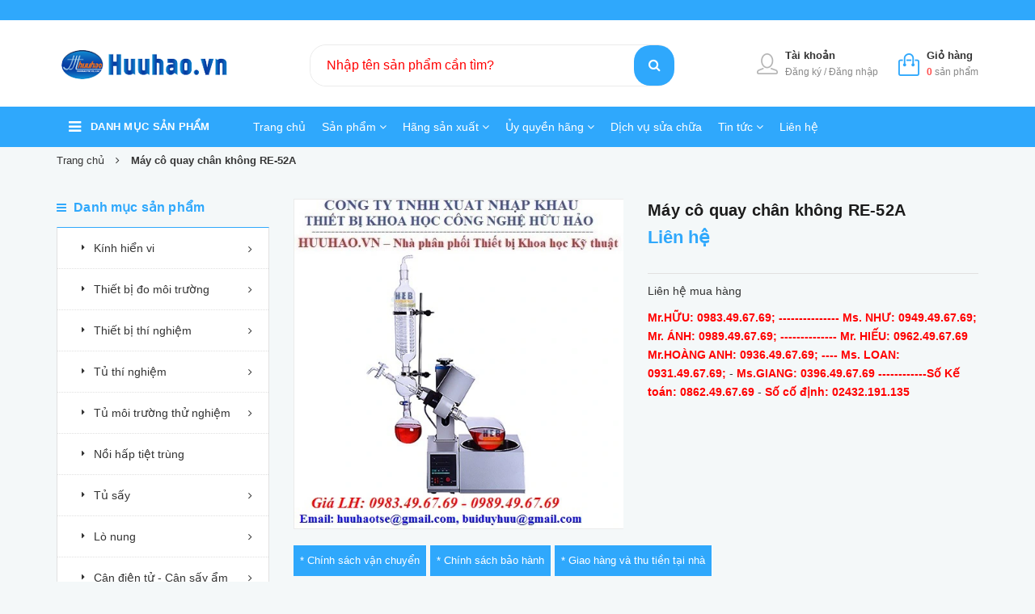

--- FILE ---
content_type: text/html; charset=utf-8
request_url: https://huuhao.vn/may-co-quay-chan-khong-re-52a
body_size: 66158
content:
<!DOCTYPE html>
<html lang="vi">
	<head>
		<meta charset="UTF-8" />
		<meta name="google-site-verification" content="Nv08FNvfTqNsVpkGOoTGFAWNfqZRTcSPbLcoXRo804Y" />
		<meta name="viewport" content="width=device-width, initial-scale=1, maximum-scale=1">	
		<meta name="google-site-verification" content="pRpTeCsul1OFmiYspJibPXdeYXy-0nxIkiQiBB6DrfI" />
		<title>
			Máy cô quay chân không RE-52A
			
			
			- huuhao.vn			
		</title>		
		<!-- ================= Page description ================== -->
		<meta name="description" content="Máy cô quay chân không RE-52A Hệ thống cô quay chân không RE-52A Model: RE-52A Sản Xuất tại: Trung Quốc Giá LH: 0983.49.67.69 - 0989.49.67.69 Email: huuhaotse@gmail.com, buiduyhuu@gmail.com Tính năng Máy cô quay chân không RE-52A - Kiểm soát nhiệt độ thông minh và hiển thị nhiệt độ kỹ thuật số - Điều khiển tốc độ vô cấ">
		<!-- ================= Meta ================== -->
		<meta name="keywords" content="Máy cô quay chân không RE-52A, Máy chưng cất nước, Tất cả sản phẩm, Thiết bị ngành Y Dược, cất quay chân không, Cô quay chân không, hệ cô cất quay chân không, máy cô quay chân không, Máy cô quay chân không RE-52A, Model: RE-52A, RE-52A, thiết bị cô cất quay chân không, huuhao.vn, huuhao.vn"/>		
		<link rel="canonical" href="https://huuhao.vn/may-co-quay-chan-khong-re-52a"/>
		<meta name='revisit-after' content='1 days' />
		<meta name="robots" content="noodp,index,follow" />
		<!-- ================= Favicon ================== -->
		<link rel="icon" href="//bizweb.dktcdn.net/100/322/649/themes/672681/assets/favicon.png?1695374876612" type="image/x-icon" />
		<!-- ================= Google Fonts ================== -->
<!-- Bootstrap CSS -->
<link ref='preload' as='style' type='text/css' href='//bizweb.dktcdn.net/100/322/649/themes/672681/assets/bootstrap.min.css?1695374876612' >
<link ref='preload' as='style' type='text/css' href='//bizweb.dktcdn.net/100/322/649/themes/672681/assets/owl.carousel.min.css?1695374876612' >
<!-- Main CSS -->
<link ref='preload' as='style' type='text/css' href='//bizweb.dktcdn.net/100/322/649/themes/672681/assets/style.css?1695374876612' >
<link ref='preload' as='style' type='text/css' href='//bizweb.dktcdn.net/100/322/649/themes/672681/assets/module.css?1695374876612' >
<link ref='preload' as='style' type='text/css' href='//bizweb.dktcdn.net/100/322/649/themes/672681/assets/custom-dqdt.css?1695374876612' >
<link ref='preload' as='style' type='text/css' href='//bizweb.dktcdn.net/100/322/649/themes/672681/assets/fix.scss.css?1695374876612' >
<link href="//bizweb.dktcdn.net/100/322/649/themes/672681/assets/bootstrap.min.css?1695374876612" rel="stylesheet" type="text/css" media="all" />
<link href="//bizweb.dktcdn.net/100/322/649/themes/672681/assets/owl.carousel.min.css?1695374876612" rel="stylesheet" type="text/css" media="all" />
<link href="//bizweb.dktcdn.net/100/322/649/themes/672681/assets/style.css?1695374876612" rel="stylesheet" type="text/css" media="all" />
<link href="//bizweb.dktcdn.net/100/322/649/themes/672681/assets/module.css?1695374876612" rel="stylesheet" type="text/css" media="all" />
<link href="//bizweb.dktcdn.net/100/322/649/themes/672681/assets/custom-dqdt.css?1695374876612" rel="stylesheet" type="text/css" media="all" />
<link href="//bizweb.dktcdn.net/100/322/649/themes/672681/assets/fix.scss.css?1695374876612" rel="stylesheet" type="text/css" media="all" />
<script>
/*! jQuery v2.2.3 | (c) jQuery Foundation | jquery.org/license */
!function(a,b){"object"==typeof module&&"object"==typeof module.exports?module.exports=a.document?b(a,!0):function(a){if(!a.document)throw new Error("jQuery requires a window with a document");return b(a)}:b(a)}("undefined"!=typeof window?window:this,function(a,b){var c=[],d=a.document,e=c.slice,f=c.concat,g=c.push,h=c.indexOf,i={},j=i.toString,k=i.hasOwnProperty,l={},m="2.2.3",n=function(a,b){return new n.fn.init(a,b)},o=/^[\s\uFEFF\xA0]+|[\s\uFEFF\xA0]+$/g,p=/^-ms-/,q=/-([\da-z])/gi,r=function(a,b){return b.toUpperCase()};n.fn=n.prototype={jquery:m,constructor:n,selector:"",length:0,toArray:function(){return e.call(this)},get:function(a){return null!=a?0>a?this[a+this.length]:this[a]:e.call(this)},pushStack:function(a){var b=n.merge(this.constructor(),a);return b.prevObject=this,b.context=this.context,b},each:function(a){return n.each(this,a)},map:function(a){return this.pushStack(n.map(this,function(b,c){return a.call(b,c,b)}))},slice:function(){return this.pushStack(e.apply(this,arguments))},first:function(){return this.eq(0)},last:function(){return this.eq(-1)},eq:function(a){var b=this.length,c=+a+(0>a?b:0);return this.pushStack(c>=0&&b>c?[this[c]]:[])},end:function(){return this.prevObject||this.constructor()},push:g,sort:c.sort,splice:c.splice},n.extend=n.fn.extend=function(){var a,b,c,d,e,f,g=arguments[0]||{},h=1,i=arguments.length,j=!1;for("boolean"==typeof g&&(j=g,g=arguments[h]||{},h++),"object"==typeof g||n.isFunction(g)||(g={}),h===i&&(g=this,h--);i>h;h++)if(null!=(a=arguments[h]))for(b in a)c=g[b],d=a[b],g!==d&&(j&&d&&(n.isPlainObject(d)||(e=n.isArray(d)))?(e?(e=!1,f=c&&n.isArray(c)?c:[]):f=c&&n.isPlainObject(c)?c:{},g[b]=n.extend(j,f,d)):void 0!==d&&(g[b]=d));return g},n.extend({expando:"jQuery"+(m+Math.random()).replace(/\D/g,""),isReady:!0,error:function(a){throw new Error(a)},noop:function(){},isFunction:function(a){return"function"===n.type(a)},isArray:Array.isArray,isWindow:function(a){return null!=a&&a===a.window},isNumeric:function(a){var b=a&&a.toString();return!n.isArray(a)&&b-parseFloat(b)+1>=0},isPlainObject:function(a){var b;if("object"!==n.type(a)||a.nodeType||n.isWindow(a))return!1;if(a.constructor&&!k.call(a,"constructor")&&!k.call(a.constructor.prototype||{},"isPrototypeOf"))return!1;for(b in a);return void 0===b||k.call(a,b)},isEmptyObject:function(a){var b;for(b in a)return!1;return!0},type:function(a){return null==a?a+"":"object"==typeof a||"function"==typeof a?i[j.call(a)]||"object":typeof a},globalEval:function(a){var b,c=eval;a=n.trim(a),a&&(1===a.indexOf("use strict")?(b=d.createElement("script"),b.text=a,d.head.appendChild(b).parentNode.removeChild(b)):c(a))},camelCase:function(a){return a.replace(p,"ms-").replace(q,r)},nodeName:function(a,b){return a.nodeName&&a.nodeName.toLowerCase()===b.toLowerCase()},each:function(a,b){var c,d=0;if(s(a)){for(c=a.length;c>d;d++)if(b.call(a[d],d,a[d])===!1)break}else for(d in a)if(b.call(a[d],d,a[d])===!1)break;return a},trim:function(a){return null==a?"":(a+"").replace(o,"")},makeArray:function(a,b){var c=b||[];return null!=a&&(s(Object(a))?n.merge(c,"string"==typeof a?[a]:a):g.call(c,a)),c},inArray:function(a,b,c){return null==b?-1:h.call(b,a,c)},merge:function(a,b){for(var c=+b.length,d=0,e=a.length;c>d;d++)a[e++]=b[d];return a.length=e,a},grep:function(a,b,c){for(var d,e=[],f=0,g=a.length,h=!c;g>f;f++)d=!b(a[f],f),d!==h&&e.push(a[f]);return e},map:function(a,b,c){var d,e,g=0,h=[];if(s(a))for(d=a.length;d>g;g++)e=b(a[g],g,c),null!=e&&h.push(e);else for(g in a)e=b(a[g],g,c),null!=e&&h.push(e);return f.apply([],h)},guid:1,proxy:function(a,b){var c,d,f;return"string"==typeof b&&(c=a[b],b=a,a=c),n.isFunction(a)?(d=e.call(arguments,2),f=function(){return a.apply(b||this,d.concat(e.call(arguments)))},f.guid=a.guid=a.guid||n.guid++,f):void 0},now:Date.now,support:l}),"function"==typeof Symbol&&(n.fn[Symbol.iterator]=c[Symbol.iterator]),n.each("Boolean Number String Function Array Date RegExp Object Error Symbol".split(" "),function(a,b){i["[object "+b+"]"]=b.toLowerCase()});function s(a){var b=!!a&&"length"in a&&a.length,c=n.type(a);return"function"===c||n.isWindow(a)?!1:"array"===c||0===b||"number"==typeof b&&b>0&&b-1 in a}var t=function(a){var b,c,d,e,f,g,h,i,j,k,l,m,n,o,p,q,r,s,t,u="sizzle"+1*new Date,v=a.document,w=0,x=0,y=ga(),z=ga(),A=ga(),B=function(a,b){return a===b&&(l=!0),0},C=1<<31,D={}.hasOwnProperty,E=[],F=E.pop,G=E.push,H=E.push,I=E.slice,J=function(a,b){for(var c=0,d=a.length;d>c;c++)if(a[c]===b)return c;return-1},K="checked|selected|async|autofocus|autoplay|controls|defer|disabled|hidden|ismap|loop|multiple|open|readonly|required|scoped",L="[\\x20\\t\\r\\n\\f]",M="(?:\\\\.|[\\w-]|[^\\x00-\\xa0])+",N="\\["+L+"*("+M+")(?:"+L+"*([*^$|!~]?=)"+L+"*(?:'((?:\\\\.|[^\\\\'])*)'|\"((?:\\\\.|[^\\\\\"])*)\"|("+M+"))|)"+L+"*\\]",O=":("+M+")(?:\\((('((?:\\\\.|[^\\\\'])*)'|\"((?:\\\\.|[^\\\\\"])*)\")|((?:\\\\.|[^\\\\()[\\]]|"+N+")*)|.*)\\)|)",P=new RegExp(L+"+","g"),Q=new RegExp("^"+L+"+|((?:^|[^\\\\])(?:\\\\.)*)"+L+"+$","g"),R=new RegExp("^"+L+"*,"+L+"*"),S=new RegExp("^"+L+"*([>+~]|"+L+")"+L+"*"),T=new RegExp("="+L+"*([^\\]'\"]*?)"+L+"*\\]","g"),U=new RegExp(O),V=new RegExp("^"+M+"$"),W={ID:new RegExp("^#("+M+")"),CLASS:new RegExp("^\\.("+M+")"),TAG:new RegExp("^("+M+"|[*])"),ATTR:new RegExp("^"+N),PSEUDO:new RegExp("^"+O),CHILD:new RegExp("^:(only|first|last|nth|nth-last)-(child|of-type)(?:\\("+L+"*(even|odd|(([+-]|)(\\d*)n|)"+L+"*(?:([+-]|)"+L+"*(\\d+)|))"+L+"*\\)|)","i"),bool:new RegExp("^(?:"+K+")$","i"),needsContext:new RegExp("^"+L+"*[>+~]|:(even|odd|eq|gt|lt|nth|first|last)(?:\\("+L+"*((?:-\\d)?\\d*)"+L+"*\\)|)(?=[^-]|$)","i")},X=/^(?:input|select|textarea|button)$/i,Y=/^h\d$/i,Z=/^[^{]+\{\s*\[native \w/,$=/^(?:#([\w-]+)|(\w+)|\.([\w-]+))$/,_=/[+~]/,aa=/'|\\/g,ba=new RegExp("\\\\([\\da-f]{1,6}"+L+"?|("+L+")|.)","ig"),ca=function(a,b,c){var d="0x"+b-65536;return d!==d||c?b:0>d?String.fromCharCode(d+65536):String.fromCharCode(d>>10|55296,1023&d|56320)},da=function(){m()};try{H.apply(E=I.call(v.childNodes),v.childNodes),E[v.childNodes.length].nodeType}catch(ea){H={apply:E.length?function(a,b){G.apply(a,I.call(b))}:function(a,b){var c=a.length,d=0;while(a[c++]=b[d++]);a.length=c-1}}}function fa(a,b,d,e){var f,h,j,k,l,o,r,s,w=b&&b.ownerDocument,x=b?b.nodeType:9;if(d=d||[],"string"!=typeof a||!a||1!==x&&9!==x&&11!==x)return d;if(!e&&((b?b.ownerDocument||b:v)!==n&&m(b),b=b||n,p)){if(11!==x&&(o=$.exec(a)))if(f=o[1]){if(9===x){if(!(j=b.getElementById(f)))return d;if(j.id===f)return d.push(j),d}else if(w&&(j=w.getElementById(f))&&t(b,j)&&j.id===f)return d.push(j),d}else{if(o[2])return H.apply(d,b.getElementsByTagName(a)),d;if((f=o[3])&&c.getElementsByClassName&&b.getElementsByClassName)return H.apply(d,b.getElementsByClassName(f)),d}if(c.qsa&&!A[a+" "]&&(!q||!q.test(a))){if(1!==x)w=b,s=a;else if("object"!==b.nodeName.toLowerCase()){(k=b.getAttribute("id"))?k=k.replace(aa,"\\$&"):b.setAttribute("id",k=u),r=g(a),h=r.length,l=V.test(k)?"#"+k:"[id='"+k+"']";while(h--)r[h]=l+" "+qa(r[h]);s=r.join(","),w=_.test(a)&&oa(b.parentNode)||b}if(s)try{return H.apply(d,w.querySelectorAll(s)),d}catch(y){}finally{k===u&&b.removeAttribute("id")}}}return i(a.replace(Q,"$1"),b,d,e)}function ga(){var a=[];function b(c,e){return a.push(c+" ")>d.cacheLength&&delete b[a.shift()],b[c+" "]=e}return b}function ha(a){return a[u]=!0,a}function ia(a){var b=n.createElement("div");try{return!!a(b)}catch(c){return!1}finally{b.parentNode&&b.parentNode.removeChild(b),b=null}}function ja(a,b){var c=a.split("|"),e=c.length;while(e--)d.attrHandle[c[e]]=b}function ka(a,b){var c=b&&a,d=c&&1===a.nodeType&&1===b.nodeType&&(~b.sourceIndex||C)-(~a.sourceIndex||C);if(d)return d;if(c)while(c=c.nextSibling)if(c===b)return-1;return a?1:-1}function la(a){return function(b){var c=b.nodeName.toLowerCase();return"input"===c&&b.type===a}}function ma(a){return function(b){var c=b.nodeName.toLowerCase();return("input"===c||"button"===c)&&b.type===a}}function na(a){return ha(function(b){return b=+b,ha(function(c,d){var e,f=a([],c.length,b),g=f.length;while(g--)c[e=f[g]]&&(c[e]=!(d[e]=c[e]))})})}function oa(a){return a&&"undefined"!=typeof a.getElementsByTagName&&a}c=fa.support={},f=fa.isXML=function(a){var b=a&&(a.ownerDocument||a).documentElement;return b?"HTML"!==b.nodeName:!1},m=fa.setDocument=function(a){var b,e,g=a?a.ownerDocument||a:v;return g!==n&&9===g.nodeType&&g.documentElement?(n=g,o=n.documentElement,p=!f(n),(e=n.defaultView)&&e.top!==e&&(e.addEventListener?e.addEventListener("unload",da,!1):e.attachEvent&&e.attachEvent("onunload",da)),c.attributes=ia(function(a){return a.className="i",!a.getAttribute("className")}),c.getElementsByTagName=ia(function(a){return a.appendChild(n.createComment("")),!a.getElementsByTagName("*").length}),c.getElementsByClassName=Z.test(n.getElementsByClassName),c.getById=ia(function(a){return o.appendChild(a).id=u,!n.getElementsByName||!n.getElementsByName(u).length}),c.getById?(d.find.ID=function(a,b){if("undefined"!=typeof b.getElementById&&p){var c=b.getElementById(a);return c?[c]:[]}},d.filter.ID=function(a){var b=a.replace(ba,ca);return function(a){return a.getAttribute("id")===b}}):(delete d.find.ID,d.filter.ID=function(a){var b=a.replace(ba,ca);return function(a){var c="undefined"!=typeof a.getAttributeNode&&a.getAttributeNode("id");return c&&c.value===b}}),d.find.TAG=c.getElementsByTagName?function(a,b){return"undefined"!=typeof b.getElementsByTagName?b.getElementsByTagName(a):c.qsa?b.querySelectorAll(a):void 0}:function(a,b){var c,d=[],e=0,f=b.getElementsByTagName(a);if("*"===a){while(c=f[e++])1===c.nodeType&&d.push(c);return d}return f},d.find.CLASS=c.getElementsByClassName&&function(a,b){return"undefined"!=typeof b.getElementsByClassName&&p?b.getElementsByClassName(a):void 0},r=[],q=[],(c.qsa=Z.test(n.querySelectorAll))&&(ia(function(a){o.appendChild(a).innerHTML="<a id='"+u+"'></a><select id='"+u+"-\r\\' msallowcapture=''><option selected=''></option></select>",a.querySelectorAll("[msallowcapture^='']").length&&q.push("[*^$]="+L+"*(?:''|\"\")"),a.querySelectorAll("[selected]").length||q.push("\\["+L+"*(?:value|"+K+")"),a.querySelectorAll("[id~="+u+"-]").length||q.push("~="),a.querySelectorAll(":checked").length||q.push(":checked"),a.querySelectorAll("a#"+u+"+*").length||q.push(".#.+[+~]")}),ia(function(a){var b=n.createElement("input");b.setAttribute("type","hidden"),a.appendChild(b).setAttribute("name","D"),a.querySelectorAll("[name=d]").length&&q.push("name"+L+"*[*^$|!~]?="),a.querySelectorAll(":enabled").length||q.push(":enabled",":disabled"),a.querySelectorAll("*,:x"),q.push(",.*:")})),(c.matchesSelector=Z.test(s=o.matches||o.webkitMatchesSelector||o.mozMatchesSelector||o.oMatchesSelector||o.msMatchesSelector))&&ia(function(a){c.disconnectedMatch=s.call(a,"div"),s.call(a,"[s!='']:x"),r.push("!=",O)}),q=q.length&&new RegExp(q.join("|")),r=r.length&&new RegExp(r.join("|")),b=Z.test(o.compareDocumentPosition),t=b||Z.test(o.contains)?function(a,b){var c=9===a.nodeType?a.documentElement:a,d=b&&b.parentNode;return a===d||!(!d||1!==d.nodeType||!(c.contains?c.contains(d):a.compareDocumentPosition&&16&a.compareDocumentPosition(d)))}:function(a,b){if(b)while(b=b.parentNode)if(b===a)return!0;return!1},B=b?function(a,b){if(a===b)return l=!0,0;var d=!a.compareDocumentPosition-!b.compareDocumentPosition;return d?d:(d=(a.ownerDocument||a)===(b.ownerDocument||b)?a.compareDocumentPosition(b):1,1&d||!c.sortDetached&&b.compareDocumentPosition(a)===d?a===n||a.ownerDocument===v&&t(v,a)?-1:b===n||b.ownerDocument===v&&t(v,b)?1:k?J(k,a)-J(k,b):0:4&d?-1:1)}:function(a,b){if(a===b)return l=!0,0;var c,d=0,e=a.parentNode,f=b.parentNode,g=[a],h=[b];if(!e||!f)return a===n?-1:b===n?1:e?-1:f?1:k?J(k,a)-J(k,b):0;if(e===f)return ka(a,b);c=a;while(c=c.parentNode)g.unshift(c);c=b;while(c=c.parentNode)h.unshift(c);while(g[d]===h[d])d++;return d?ka(g[d],h[d]):g[d]===v?-1:h[d]===v?1:0},n):n},fa.matches=function(a,b){return fa(a,null,null,b)},fa.matchesSelector=function(a,b){if((a.ownerDocument||a)!==n&&m(a),b=b.replace(T,"='$1']"),c.matchesSelector&&p&&!A[b+" "]&&(!r||!r.test(b))&&(!q||!q.test(b)))try{var d=s.call(a,b);if(d||c.disconnectedMatch||a.document&&11!==a.document.nodeType)return d}catch(e){}return fa(b,n,null,[a]).length>0},fa.contains=function(a,b){return(a.ownerDocument||a)!==n&&m(a),t(a,b)},fa.attr=function(a,b){(a.ownerDocument||a)!==n&&m(a);var e=d.attrHandle[b.toLowerCase()],f=e&&D.call(d.attrHandle,b.toLowerCase())?e(a,b,!p):void 0;return void 0!==f?f:c.attributes||!p?a.getAttribute(b):(f=a.getAttributeNode(b))&&f.specified?f.value:null},fa.error=function(a){throw new Error("Syntax error, unrecognized expression: "+a)},fa.uniqueSort=function(a){var b,d=[],e=0,f=0;if(l=!c.detectDuplicates,k=!c.sortStable&&a.slice(0),a.sort(B),l){while(b=a[f++])b===a[f]&&(e=d.push(f));while(e--)a.splice(d[e],1)}return k=null,a},e=fa.getText=function(a){var b,c="",d=0,f=a.nodeType;if(f){if(1===f||9===f||11===f){if("string"==typeof a.textContent)return a.textContent;for(a=a.firstChild;a;a=a.nextSibling)c+=e(a)}else if(3===f||4===f)return a.nodeValue}else while(b=a[d++])c+=e(b);return c},d=fa.selectors={cacheLength:50,createPseudo:ha,match:W,attrHandle:{},find:{},relative:{">":{dir:"parentNode",first:!0}," ":{dir:"parentNode"},"+":{dir:"previousSibling",first:!0},"~":{dir:"previousSibling"}},preFilter:{ATTR:function(a){return a[1]=a[1].replace(ba,ca),a[3]=(a[3]||a[4]||a[5]||"").replace(ba,ca),"~="===a[2]&&(a[3]=" "+a[3]+" "),a.slice(0,4)},CHILD:function(a){return a[1]=a[1].toLowerCase(),"nth"===a[1].slice(0,3)?(a[3]||fa.error(a[0]),a[4]=+(a[4]?a[5]+(a[6]||1):2*("even"===a[3]||"odd"===a[3])),a[5]=+(a[7]+a[8]||"odd"===a[3])):a[3]&&fa.error(a[0]),a},PSEUDO:function(a){var b,c=!a[6]&&a[2];return W.CHILD.test(a[0])?null:(a[3]?a[2]=a[4]||a[5]||"":c&&U.test(c)&&(b=g(c,!0))&&(b=c.indexOf(")",c.length-b)-c.length)&&(a[0]=a[0].slice(0,b),a[2]=c.slice(0,b)),a.slice(0,3))}},filter:{TAG:function(a){var b=a.replace(ba,ca).toLowerCase();return"*"===a?function(){return!0}:function(a){return a.nodeName&&a.nodeName.toLowerCase()===b}},CLASS:function(a){var b=y[a+" "];return b||(b=new RegExp("(^|"+L+")"+a+"("+L+"|$)"))&&y(a,function(a){return b.test("string"==typeof a.className&&a.className||"undefined"!=typeof a.getAttribute&&a.getAttribute("class")||"")})},ATTR:function(a,b,c){return function(d){var e=fa.attr(d,a);return null==e?"!="===b:b?(e+="","="===b?e===c:"!="===b?e!==c:"^="===b?c&&0===e.indexOf(c):"*="===b?c&&e.indexOf(c)>-1:"$="===b?c&&e.slice(-c.length)===c:"~="===b?(" "+e.replace(P," ")+" ").indexOf(c)>-1:"|="===b?e===c||e.slice(0,c.length+1)===c+"-":!1):!0}},CHILD:function(a,b,c,d,e){var f="nth"!==a.slice(0,3),g="last"!==a.slice(-4),h="of-type"===b;return 1===d&&0===e?function(a){return!!a.parentNode}:function(b,c,i){var j,k,l,m,n,o,p=f!==g?"nextSibling":"previousSibling",q=b.parentNode,r=h&&b.nodeName.toLowerCase(),s=!i&&!h,t=!1;if(q){if(f){while(p){m=b;while(m=m[p])if(h?m.nodeName.toLowerCase()===r:1===m.nodeType)return!1;o=p="only"===a&&!o&&"nextSibling"}return!0}if(o=[g?q.firstChild:q.lastChild],g&&s){m=q,l=m[u]||(m[u]={}),k=l[m.uniqueID]||(l[m.uniqueID]={}),j=k[a]||[],n=j[0]===w&&j[1],t=n&&j[2],m=n&&q.childNodes[n];while(m=++n&&m&&m[p]||(t=n=0)||o.pop())if(1===m.nodeType&&++t&&m===b){k[a]=[w,n,t];break}}else if(s&&(m=b,l=m[u]||(m[u]={}),k=l[m.uniqueID]||(l[m.uniqueID]={}),j=k[a]||[],n=j[0]===w&&j[1],t=n),t===!1)while(m=++n&&m&&m[p]||(t=n=0)||o.pop())if((h?m.nodeName.toLowerCase()===r:1===m.nodeType)&&++t&&(s&&(l=m[u]||(m[u]={}),k=l[m.uniqueID]||(l[m.uniqueID]={}),k[a]=[w,t]),m===b))break;return t-=e,t===d||t%d===0&&t/d>=0}}},PSEUDO:function(a,b){var c,e=d.pseudos[a]||d.setFilters[a.toLowerCase()]||fa.error("unsupported pseudo: "+a);return e[u]?e(b):e.length>1?(c=[a,a,"",b],d.setFilters.hasOwnProperty(a.toLowerCase())?ha(function(a,c){var d,f=e(a,b),g=f.length;while(g--)d=J(a,f[g]),a[d]=!(c[d]=f[g])}):function(a){return e(a,0,c)}):e}},pseudos:{not:ha(function(a){var b=[],c=[],d=h(a.replace(Q,"$1"));return d[u]?ha(function(a,b,c,e){var f,g=d(a,null,e,[]),h=a.length;while(h--)(f=g[h])&&(a[h]=!(b[h]=f))}):function(a,e,f){return b[0]=a,d(b,null,f,c),b[0]=null,!c.pop()}}),has:ha(function(a){return function(b){return fa(a,b).length>0}}),contains:ha(function(a){return a=a.replace(ba,ca),function(b){return(b.textContent||b.innerText||e(b)).indexOf(a)>-1}}),lang:ha(function(a){return V.test(a||"")||fa.error("unsupported lang: "+a),a=a.replace(ba,ca).toLowerCase(),function(b){var c;do if(c=p?b.lang:b.getAttribute("xml:lang")||b.getAttribute("lang"))return c=c.toLowerCase(),c===a||0===c.indexOf(a+"-");while((b=b.parentNode)&&1===b.nodeType);return!1}}),target:function(b){var c=a.location&&a.location.hash;return c&&c.slice(1)===b.id},root:function(a){return a===o},focus:function(a){return a===n.activeElement&&(!n.hasFocus||n.hasFocus())&&!!(a.type||a.href||~a.tabIndex)},enabled:function(a){return a.disabled===!1},disabled:function(a){return a.disabled===!0},checked:function(a){var b=a.nodeName.toLowerCase();return"input"===b&&!!a.checked||"option"===b&&!!a.selected},selected:function(a){return a.parentNode&&a.parentNode.selectedIndex,a.selected===!0},empty:function(a){for(a=a.firstChild;a;a=a.nextSibling)if(a.nodeType<6)return!1;return!0},parent:function(a){return!d.pseudos.empty(a)},header:function(a){return Y.test(a.nodeName)},input:function(a){return X.test(a.nodeName)},button:function(a){var b=a.nodeName.toLowerCase();return"input"===b&&"button"===a.type||"button"===b},text:function(a){var b;return"input"===a.nodeName.toLowerCase()&&"text"===a.type&&(null==(b=a.getAttribute("type"))||"text"===b.toLowerCase())},first:na(function(){return[0]}),last:na(function(a,b){return[b-1]}),eq:na(function(a,b,c){return[0>c?c+b:c]}),even:na(function(a,b){for(var c=0;b>c;c+=2)a.push(c);return a}),odd:na(function(a,b){for(var c=1;b>c;c+=2)a.push(c);return a}),lt:na(function(a,b,c){for(var d=0>c?c+b:c;--d>=0;)a.push(d);return a}),gt:na(function(a,b,c){for(var d=0>c?c+b:c;++d<b;)a.push(d);return a})}},d.pseudos.nth=d.pseudos.eq;for(b in{radio:!0,checkbox:!0,file:!0,password:!0,image:!0})d.pseudos[b]=la(b);for(b in{submit:!0,reset:!0})d.pseudos[b]=ma(b);function pa(){}pa.prototype=d.filters=d.pseudos,d.setFilters=new pa,g=fa.tokenize=function(a,b){var c,e,f,g,h,i,j,k=z[a+" "];if(k)return b?0:k.slice(0);h=a,i=[],j=d.preFilter;while(h){c&&!(e=R.exec(h))||(e&&(h=h.slice(e[0].length)||h),i.push(f=[])),c=!1,(e=S.exec(h))&&(c=e.shift(),f.push({value:c,type:e[0].replace(Q," ")}),h=h.slice(c.length));for(g in d.filter)!(e=W[g].exec(h))||j[g]&&!(e=j[g](e))||(c=e.shift(),f.push({value:c,type:g,matches:e}),h=h.slice(c.length));if(!c)break}return b?h.length:h?fa.error(a):z(a,i).slice(0)};function qa(a){for(var b=0,c=a.length,d="";c>b;b++)d+=a[b].value;return d}function ra(a,b,c){var d=b.dir,e=c&&"parentNode"===d,f=x++;return b.first?function(b,c,f){while(b=b[d])if(1===b.nodeType||e)return a(b,c,f)}:function(b,c,g){var h,i,j,k=[w,f];if(g){while(b=b[d])if((1===b.nodeType||e)&&a(b,c,g))return!0}else while(b=b[d])if(1===b.nodeType||e){if(j=b[u]||(b[u]={}),i=j[b.uniqueID]||(j[b.uniqueID]={}),(h=i[d])&&h[0]===w&&h[1]===f)return k[2]=h[2];if(i[d]=k,k[2]=a(b,c,g))return!0}}}function sa(a){return a.length>1?function(b,c,d){var e=a.length;while(e--)if(!a[e](b,c,d))return!1;return!0}:a[0]}function ta(a,b,c){for(var d=0,e=b.length;e>d;d++)fa(a,b[d],c);return c}function ua(a,b,c,d,e){for(var f,g=[],h=0,i=a.length,j=null!=b;i>h;h++)(f=a[h])&&(c&&!c(f,d,e)||(g.push(f),j&&b.push(h)));return g}function va(a,b,c,d,e,f){return d&&!d[u]&&(d=va(d)),e&&!e[u]&&(e=va(e,f)),ha(function(f,g,h,i){var j,k,l,m=[],n=[],o=g.length,p=f||ta(b||"*",h.nodeType?[h]:h,[]),q=!a||!f&&b?p:ua(p,m,a,h,i),r=c?e||(f?a:o||d)?[]:g:q;if(c&&c(q,r,h,i),d){j=ua(r,n),d(j,[],h,i),k=j.length;while(k--)(l=j[k])&&(r[n[k]]=!(q[n[k]]=l))}if(f){if(e||a){if(e){j=[],k=r.length;while(k--)(l=r[k])&&j.push(q[k]=l);e(null,r=[],j,i)}k=r.length;while(k--)(l=r[k])&&(j=e?J(f,l):m[k])>-1&&(f[j]=!(g[j]=l))}}else r=ua(r===g?r.splice(o,r.length):r),e?e(null,g,r,i):H.apply(g,r)})}function wa(a){for(var b,c,e,f=a.length,g=d.relative[a[0].type],h=g||d.relative[" "],i=g?1:0,k=ra(function(a){return a===b},h,!0),l=ra(function(a){return J(b,a)>-1},h,!0),m=[function(a,c,d){var e=!g&&(d||c!==j)||((b=c).nodeType?k(a,c,d):l(a,c,d));return b=null,e}];f>i;i++)if(c=d.relative[a[i].type])m=[ra(sa(m),c)];else{if(c=d.filter[a[i].type].apply(null,a[i].matches),c[u]){for(e=++i;f>e;e++)if(d.relative[a[e].type])break;return va(i>1&&sa(m),i>1&&qa(a.slice(0,i-1).concat({value:" "===a[i-2].type?"*":""})).replace(Q,"$1"),c,e>i&&wa(a.slice(i,e)),f>e&&wa(a=a.slice(e)),f>e&&qa(a))}m.push(c)}return sa(m)}function xa(a,b){var c=b.length>0,e=a.length>0,f=function(f,g,h,i,k){var l,o,q,r=0,s="0",t=f&&[],u=[],v=j,x=f||e&&d.find.TAG("*",k),y=w+=null==v?1:Math.random()||.1,z=x.length;for(k&&(j=g===n||g||k);s!==z&&null!=(l=x[s]);s++){if(e&&l){o=0,g||l.ownerDocument===n||(m(l),h=!p);while(q=a[o++])if(q(l,g||n,h)){i.push(l);break}k&&(w=y)}c&&((l=!q&&l)&&r--,f&&t.push(l))}if(r+=s,c&&s!==r){o=0;while(q=b[o++])q(t,u,g,h);if(f){if(r>0)while(s--)t[s]||u[s]||(u[s]=F.call(i));u=ua(u)}H.apply(i,u),k&&!f&&u.length>0&&r+b.length>1&&fa.uniqueSort(i)}return k&&(w=y,j=v),t};return c?ha(f):f}return h=fa.compile=function(a,b){var c,d=[],e=[],f=A[a+" "];if(!f){b||(b=g(a)),c=b.length;while(c--)f=wa(b[c]),f[u]?d.push(f):e.push(f);f=A(a,xa(e,d)),f.selector=a}return f},i=fa.select=function(a,b,e,f){var i,j,k,l,m,n="function"==typeof a&&a,o=!f&&g(a=n.selector||a);if(e=e||[],1===o.length){if(j=o[0]=o[0].slice(0),j.length>2&&"ID"===(k=j[0]).type&&c.getById&&9===b.nodeType&&p&&d.relative[j[1].type]){if(b=(d.find.ID(k.matches[0].replace(ba,ca),b)||[])[0],!b)return e;n&&(b=b.parentNode),a=a.slice(j.shift().value.length)}i=W.needsContext.test(a)?0:j.length;while(i--){if(k=j[i],d.relative[l=k.type])break;if((m=d.find[l])&&(f=m(k.matches[0].replace(ba,ca),_.test(j[0].type)&&oa(b.parentNode)||b))){if(j.splice(i,1),a=f.length&&qa(j),!a)return H.apply(e,f),e;break}}}return(n||h(a,o))(f,b,!p,e,!b||_.test(a)&&oa(b.parentNode)||b),e},c.sortStable=u.split("").sort(B).join("")===u,c.detectDuplicates=!!l,m(),c.sortDetached=ia(function(a){return 1&a.compareDocumentPosition(n.createElement("div"))}),ia(function(a){return a.innerHTML="<a href='#'></a>","#"===a.firstChild.getAttribute("href")})||ja("type|href|height|width",function(a,b,c){return c?void 0:a.getAttribute(b,"type"===b.toLowerCase()?1:2)}),c.attributes&&ia(function(a){return a.innerHTML="<input/>",a.firstChild.setAttribute("value",""),""===a.firstChild.getAttribute("value")})||ja("value",function(a,b,c){return c||"input"!==a.nodeName.toLowerCase()?void 0:a.defaultValue}),ia(function(a){return null==a.getAttribute("disabled")})||ja(K,function(a,b,c){var d;return c?void 0:a[b]===!0?b.toLowerCase():(d=a.getAttributeNode(b))&&d.specified?d.value:null}),fa}(a);n.find=t,n.expr=t.selectors,n.expr[":"]=n.expr.pseudos,n.uniqueSort=n.unique=t.uniqueSort,n.text=t.getText,n.isXMLDoc=t.isXML,n.contains=t.contains;var u=function(a,b,c){var d=[],e=void 0!==c;while((a=a[b])&&9!==a.nodeType)if(1===a.nodeType){if(e&&n(a).is(c))break;d.push(a)}return d},v=function(a,b){for(var c=[];a;a=a.nextSibling)1===a.nodeType&&a!==b&&c.push(a);return c},w=n.expr.match.needsContext,x=/^<([\w-]+)\s*\/?>(?:<\/\1>|)$/,y=/^.[^:#\[\.,]*$/;function z(a,b,c){if(n.isFunction(b))return n.grep(a,function(a,d){return!!b.call(a,d,a)!==c});if(b.nodeType)return n.grep(a,function(a){return a===b!==c});if("string"==typeof b){if(y.test(b))return n.filter(b,a,c);b=n.filter(b,a)}return n.grep(a,function(a){return h.call(b,a)>-1!==c})}n.filter=function(a,b,c){var d=b[0];return c&&(a=":not("+a+")"),1===b.length&&1===d.nodeType?n.find.matchesSelector(d,a)?[d]:[]:n.find.matches(a,n.grep(b,function(a){return 1===a.nodeType}))},n.fn.extend({find:function(a){var b,c=this.length,d=[],e=this;if("string"!=typeof a)return this.pushStack(n(a).filter(function(){for(b=0;c>b;b++)if(n.contains(e[b],this))return!0}));for(b=0;c>b;b++)n.find(a,e[b],d);return d=this.pushStack(c>1?n.unique(d):d),d.selector=this.selector?this.selector+" "+a:a,d},filter:function(a){return this.pushStack(z(this,a||[],!1))},not:function(a){return this.pushStack(z(this,a||[],!0))},is:function(a){return!!z(this,"string"==typeof a&&w.test(a)?n(a):a||[],!1).length}});var A,B=/^(?:\s*(<[\w\W]+>)[^>]*|#([\w-]*))$/,C=n.fn.init=function(a,b,c){var e,f;if(!a)return this;if(c=c||A,"string"==typeof a){if(e="<"===a[0]&&">"===a[a.length-1]&&a.length>=3?[null,a,null]:B.exec(a),!e||!e[1]&&b)return!b||b.jquery?(b||c).find(a):this.constructor(b).find(a);if(e[1]){if(b=b instanceof n?b[0]:b,n.merge(this,n.parseHTML(e[1],b&&b.nodeType?b.ownerDocument||b:d,!0)),x.test(e[1])&&n.isPlainObject(b))for(e in b)n.isFunction(this[e])?this[e](b[e]):this.attr(e,b[e]);return this}return f=d.getElementById(e[2]),f&&f.parentNode&&(this.length=1,this[0]=f),this.context=d,this.selector=a,this}return a.nodeType?(this.context=this[0]=a,this.length=1,this):n.isFunction(a)?void 0!==c.ready?c.ready(a):a(n):(void 0!==a.selector&&(this.selector=a.selector,this.context=a.context),n.makeArray(a,this))};C.prototype=n.fn,A=n(d);var D=/^(?:parents|prev(?:Until|All))/,E={children:!0,contents:!0,next:!0,prev:!0};n.fn.extend({has:function(a){var b=n(a,this),c=b.length;return this.filter(function(){for(var a=0;c>a;a++)if(n.contains(this,b[a]))return!0})},closest:function(a,b){for(var c,d=0,e=this.length,f=[],g=w.test(a)||"string"!=typeof a?n(a,b||this.context):0;e>d;d++)for(c=this[d];c&&c!==b;c=c.parentNode)if(c.nodeType<11&&(g?g.index(c)>-1:1===c.nodeType&&n.find.matchesSelector(c,a))){f.push(c);break}return this.pushStack(f.length>1?n.uniqueSort(f):f)},index:function(a){return a?"string"==typeof a?h.call(n(a),this[0]):h.call(this,a.jquery?a[0]:a):this[0]&&this[0].parentNode?this.first().prevAll().length:-1},add:function(a,b){return this.pushStack(n.uniqueSort(n.merge(this.get(),n(a,b))))},addBack:function(a){return this.add(null==a?this.prevObject:this.prevObject.filter(a))}});function F(a,b){while((a=a[b])&&1!==a.nodeType);return a}n.each({parent:function(a){var b=a.parentNode;return b&&11!==b.nodeType?b:null},parents:function(a){return u(a,"parentNode")},parentsUntil:function(a,b,c){return u(a,"parentNode",c)},next:function(a){return F(a,"nextSibling")},prev:function(a){return F(a,"previousSibling")},nextAll:function(a){return u(a,"nextSibling")},prevAll:function(a){return u(a,"previousSibling")},nextUntil:function(a,b,c){return u(a,"nextSibling",c)},prevUntil:function(a,b,c){return u(a,"previousSibling",c)},siblings:function(a){return v((a.parentNode||{}).firstChild,a)},children:function(a){return v(a.firstChild)},contents:function(a){return a.contentDocument||n.merge([],a.childNodes)}},function(a,b){n.fn[a]=function(c,d){var e=n.map(this,b,c);return"Until"!==a.slice(-5)&&(d=c),d&&"string"==typeof d&&(e=n.filter(d,e)),this.length>1&&(E[a]||n.uniqueSort(e),D.test(a)&&e.reverse()),this.pushStack(e)}});var G=/\S+/g;function H(a){var b={};return n.each(a.match(G)||[],function(a,c){b[c]=!0}),b}n.Callbacks=function(a){a="string"==typeof a?H(a):n.extend({},a);var b,c,d,e,f=[],g=[],h=-1,i=function(){for(e=a.once,d=b=!0;g.length;h=-1){c=g.shift();while(++h<f.length)f[h].apply(c[0],c[1])===!1&&a.stopOnFalse&&(h=f.length,c=!1)}a.memory||(c=!1),b=!1,e&&(f=c?[]:"")},j={add:function(){return f&&(c&&!b&&(h=f.length-1,g.push(c)),function d(b){n.each(b,function(b,c){n.isFunction(c)?a.unique&&j.has(c)||f.push(c):c&&c.length&&"string"!==n.type(c)&&d(c)})}(arguments),c&&!b&&i()),this},remove:function(){return n.each(arguments,function(a,b){var c;while((c=n.inArray(b,f,c))>-1)f.splice(c,1),h>=c&&h--}),this},has:function(a){return a?n.inArray(a,f)>-1:f.length>0},empty:function(){return f&&(f=[]),this},disable:function(){return e=g=[],f=c="",this},disabled:function(){return!f},lock:function(){return e=g=[],c||(f=c=""),this},locked:function(){return!!e},fireWith:function(a,c){return e||(c=c||[],c=[a,c.slice?c.slice():c],g.push(c),b||i()),this},fire:function(){return j.fireWith(this,arguments),this},fired:function(){return!!d}};return j},n.extend({Deferred:function(a){var b=[["resolve","done",n.Callbacks("once memory"),"resolved"],["reject","fail",n.Callbacks("once memory"),"rejected"],["notify","progress",n.Callbacks("memory")]],c="pending",d={state:function(){return c},always:function(){return e.done(arguments).fail(arguments),this},then:function(){var a=arguments;return n.Deferred(function(c){n.each(b,function(b,f){var g=n.isFunction(a[b])&&a[b];e[f[1]](function(){var a=g&&g.apply(this,arguments);a&&n.isFunction(a.promise)?a.promise().progress(c.notify).done(c.resolve).fail(c.reject):c[f[0]+"With"](this===d?c.promise():this,g?[a]:arguments)})}),a=null}).promise()},promise:function(a){return null!=a?n.extend(a,d):d}},e={};return d.pipe=d.then,n.each(b,function(a,f){var g=f[2],h=f[3];d[f[1]]=g.add,h&&g.add(function(){c=h},b[1^a][2].disable,b[2][2].lock),e[f[0]]=function(){return e[f[0]+"With"](this===e?d:this,arguments),this},e[f[0]+"With"]=g.fireWith}),d.promise(e),a&&a.call(e,e),e},when:function(a){var b=0,c=e.call(arguments),d=c.length,f=1!==d||a&&n.isFunction(a.promise)?d:0,g=1===f?a:n.Deferred(),h=function(a,b,c){return function(d){b[a]=this,c[a]=arguments.length>1?e.call(arguments):d,c===i?g.notifyWith(b,c):--f||g.resolveWith(b,c)}},i,j,k;if(d>1)for(i=new Array(d),j=new Array(d),k=new Array(d);d>b;b++)c[b]&&n.isFunction(c[b].promise)?c[b].promise().progress(h(b,j,i)).done(h(b,k,c)).fail(g.reject):--f;return f||g.resolveWith(k,c),g.promise()}});var I;n.fn.ready=function(a){return n.ready.promise().done(a),this},n.extend({isReady:!1,readyWait:1,holdReady:function(a){a?n.readyWait++:n.ready(!0)},ready:function(a){(a===!0?--n.readyWait:n.isReady)||(n.isReady=!0,a!==!0&&--n.readyWait>0||(I.resolveWith(d,[n]),n.fn.triggerHandler&&(n(d).triggerHandler("ready"),n(d).off("ready"))))}});function J(){d.removeEventListener("DOMContentLoaded",J),a.removeEventListener("load",J),n.ready()}n.ready.promise=function(b){return I||(I=n.Deferred(),"complete"===d.readyState||"loading"!==d.readyState&&!d.documentElement.doScroll?a.setTimeout(n.ready):(d.addEventListener("DOMContentLoaded",J),a.addEventListener("load",J))),I.promise(b)},n.ready.promise();var K=function(a,b,c,d,e,f,g){var h=0,i=a.length,j=null==c;if("object"===n.type(c)){e=!0;for(h in c)K(a,b,h,c[h],!0,f,g)}else if(void 0!==d&&(e=!0,n.isFunction(d)||(g=!0),j&&(g?(b.call(a,d),b=null):(j=b,b=function(a,b,c){return j.call(n(a),c)})),b))for(;i>h;h++)b(a[h],c,g?d:d.call(a[h],h,b(a[h],c)));return e?a:j?b.call(a):i?b(a[0],c):f},L=function(a){return 1===a.nodeType||9===a.nodeType||!+a.nodeType};function M(){this.expando=n.expando+M.uid++}M.uid=1,M.prototype={register:function(a,b){var c=b||{};return a.nodeType?a[this.expando]=c:Object.defineProperty(a,this.expando,{value:c,writable:!0,configurable:!0}),a[this.expando]},cache:function(a){if(!L(a))return{};var b=a[this.expando];return b||(b={},L(a)&&(a.nodeType?a[this.expando]=b:Object.defineProperty(a,this.expando,{value:b,configurable:!0}))),b},set:function(a,b,c){var d,e=this.cache(a);if("string"==typeof b)e[b]=c;else for(d in b)e[d]=b[d];return e},get:function(a,b){return void 0===b?this.cache(a):a[this.expando]&&a[this.expando][b]},access:function(a,b,c){var d;return void 0===b||b&&"string"==typeof b&&void 0===c?(d=this.get(a,b),void 0!==d?d:this.get(a,n.camelCase(b))):(this.set(a,b,c),void 0!==c?c:b)},remove:function(a,b){var c,d,e,f=a[this.expando];if(void 0!==f){if(void 0===b)this.register(a);else{n.isArray(b)?d=b.concat(b.map(n.camelCase)):(e=n.camelCase(b),b in f?d=[b,e]:(d=e,d=d in f?[d]:d.match(G)||[])),c=d.length;while(c--)delete f[d[c]]}(void 0===b||n.isEmptyObject(f))&&(a.nodeType?a[this.expando]=void 0:delete a[this.expando])}},hasData:function(a){var b=a[this.expando];return void 0!==b&&!n.isEmptyObject(b)}};var N=new M,O=new M,P=/^(?:\{[\w\W]*\}|\[[\w\W]*\])$/,Q=/[A-Z]/g;function R(a,b,c){var d;if(void 0===c&&1===a.nodeType)if(d="data-"+b.replace(Q,"-$&").toLowerCase(),c=a.getAttribute(d),"string"==typeof c){try{c="true"===c?!0:"false"===c?!1:"null"===c?null:+c+""===c?+c:P.test(c)?n.parseJSON(c):c;
}catch(e){}O.set(a,b,c)}else c=void 0;return c}n.extend({hasData:function(a){return O.hasData(a)||N.hasData(a)},data:function(a,b,c){return O.access(a,b,c)},removeData:function(a,b){O.remove(a,b)},_data:function(a,b,c){return N.access(a,b,c)},_removeData:function(a,b){N.remove(a,b)}}),n.fn.extend({data:function(a,b){var c,d,e,f=this[0],g=f&&f.attributes;if(void 0===a){if(this.length&&(e=O.get(f),1===f.nodeType&&!N.get(f,"hasDataAttrs"))){c=g.length;while(c--)g[c]&&(d=g[c].name,0===d.indexOf("data-")&&(d=n.camelCase(d.slice(5)),R(f,d,e[d])));N.set(f,"hasDataAttrs",!0)}return e}return"object"==typeof a?this.each(function(){O.set(this,a)}):K(this,function(b){var c,d;if(f&&void 0===b){if(c=O.get(f,a)||O.get(f,a.replace(Q,"-$&").toLowerCase()),void 0!==c)return c;if(d=n.camelCase(a),c=O.get(f,d),void 0!==c)return c;if(c=R(f,d,void 0),void 0!==c)return c}else d=n.camelCase(a),this.each(function(){var c=O.get(this,d);O.set(this,d,b),a.indexOf("-")>-1&&void 0!==c&&O.set(this,a,b)})},null,b,arguments.length>1,null,!0)},removeData:function(a){return this.each(function(){O.remove(this,a)})}}),n.extend({queue:function(a,b,c){var d;return a?(b=(b||"fx")+"queue",d=N.get(a,b),c&&(!d||n.isArray(c)?d=N.access(a,b,n.makeArray(c)):d.push(c)),d||[]):void 0},dequeue:function(a,b){b=b||"fx";var c=n.queue(a,b),d=c.length,e=c.shift(),f=n._queueHooks(a,b),g=function(){n.dequeue(a,b)};"inprogress"===e&&(e=c.shift(),d--),e&&("fx"===b&&c.unshift("inprogress"),delete f.stop,e.call(a,g,f)),!d&&f&&f.empty.fire()},_queueHooks:function(a,b){var c=b+"queueHooks";return N.get(a,c)||N.access(a,c,{empty:n.Callbacks("once memory").add(function(){N.remove(a,[b+"queue",c])})})}}),n.fn.extend({queue:function(a,b){var c=2;return"string"!=typeof a&&(b=a,a="fx",c--),arguments.length<c?n.queue(this[0],a):void 0===b?this:this.each(function(){var c=n.queue(this,a,b);n._queueHooks(this,a),"fx"===a&&"inprogress"!==c[0]&&n.dequeue(this,a)})},dequeue:function(a){return this.each(function(){n.dequeue(this,a)})},clearQueue:function(a){return this.queue(a||"fx",[])},promise:function(a,b){var c,d=1,e=n.Deferred(),f=this,g=this.length,h=function(){--d||e.resolveWith(f,[f])};"string"!=typeof a&&(b=a,a=void 0),a=a||"fx";while(g--)c=N.get(f[g],a+"queueHooks"),c&&c.empty&&(d++,c.empty.add(h));return h(),e.promise(b)}});var S=/[+-]?(?:\d*\.|)\d+(?:[eE][+-]?\d+|)/.source,T=new RegExp("^(?:([+-])=|)("+S+")([a-z%]*)$","i"),U=["Top","Right","Bottom","Left"],V=function(a,b){return a=b||a,"none"===n.css(a,"display")||!n.contains(a.ownerDocument,a)};function W(a,b,c,d){var e,f=1,g=20,h=d?function(){return d.cur()}:function(){return n.css(a,b,"")},i=h(),j=c&&c[3]||(n.cssNumber[b]?"":"px"),k=(n.cssNumber[b]||"px"!==j&&+i)&&T.exec(n.css(a,b));if(k&&k[3]!==j){j=j||k[3],c=c||[],k=+i||1;do f=f||".5",k/=f,n.style(a,b,k+j);while(f!==(f=h()/i)&&1!==f&&--g)}return c&&(k=+k||+i||0,e=c[1]?k+(c[1]+1)*c[2]:+c[2],d&&(d.unit=j,d.start=k,d.end=e)),e}var X=/^(?:checkbox|radio)$/i,Y=/<([\w:-]+)/,Z=/^$|\/(?:java|ecma)script/i,$={option:[1,"<select multiple='multiple'>","</select>"],thead:[1,"<table>","</table>"],col:[2,"<table><colgroup>","</colgroup></table>"],tr:[2,"<table><tbody>","</tbody></table>"],td:[3,"<table><tbody><tr>","</tr></tbody></table>"],_default:[0,"",""]};$.optgroup=$.option,$.tbody=$.tfoot=$.colgroup=$.caption=$.thead,$.th=$.td;function _(a,b){var c="undefined"!=typeof a.getElementsByTagName?a.getElementsByTagName(b||"*"):"undefined"!=typeof a.querySelectorAll?a.querySelectorAll(b||"*"):[];return void 0===b||b&&n.nodeName(a,b)?n.merge([a],c):c}function aa(a,b){for(var c=0,d=a.length;d>c;c++)N.set(a[c],"globalEval",!b||N.get(b[c],"globalEval"))}var ba=/<|&#?\w+;/;function ca(a,b,c,d,e){for(var f,g,h,i,j,k,l=b.createDocumentFragment(),m=[],o=0,p=a.length;p>o;o++)if(f=a[o],f||0===f)if("object"===n.type(f))n.merge(m,f.nodeType?[f]:f);else if(ba.test(f)){g=g||l.appendChild(b.createElement("div")),h=(Y.exec(f)||["",""])[1].toLowerCase(),i=$[h]||$._default,g.innerHTML=i[1]+n.htmlPrefilter(f)+i[2],k=i[0];while(k--)g=g.lastChild;n.merge(m,g.childNodes),g=l.firstChild,g.textContent=""}else m.push(b.createTextNode(f));l.textContent="",o=0;while(f=m[o++])if(d&&n.inArray(f,d)>-1)e&&e.push(f);else if(j=n.contains(f.ownerDocument,f),g=_(l.appendChild(f),"script"),j&&aa(g),c){k=0;while(f=g[k++])Z.test(f.type||"")&&c.push(f)}return l}!function(){var a=d.createDocumentFragment(),b=a.appendChild(d.createElement("div")),c=d.createElement("input");c.setAttribute("type","radio"),c.setAttribute("checked","checked"),c.setAttribute("name","t"),b.appendChild(c),l.checkClone=b.cloneNode(!0).cloneNode(!0).lastChild.checked,b.innerHTML="<textarea>x</textarea>",l.noCloneChecked=!!b.cloneNode(!0).lastChild.defaultValue}();var da=/^key/,ea=/^(?:mouse|pointer|contextmenu|drag|drop)|click/,fa=/^([^.]*)(?:\.(.+)|)/;function ga(){return!0}function ha(){return!1}function ia(){try{return d.activeElement}catch(a){}}function ja(a,b,c,d,e,f){var g,h;if("object"==typeof b){"string"!=typeof c&&(d=d||c,c=void 0);for(h in b)ja(a,h,c,d,b[h],f);return a}if(null==d&&null==e?(e=c,d=c=void 0):null==e&&("string"==typeof c?(e=d,d=void 0):(e=d,d=c,c=void 0)),e===!1)e=ha;else if(!e)return a;return 1===f&&(g=e,e=function(a){return n().off(a),g.apply(this,arguments)},e.guid=g.guid||(g.guid=n.guid++)),a.each(function(){n.event.add(this,b,e,d,c)})}n.event={global:{},add:function(a,b,c,d,e){var f,g,h,i,j,k,l,m,o,p,q,r=N.get(a);if(r){c.handler&&(f=c,c=f.handler,e=f.selector),c.guid||(c.guid=n.guid++),(i=r.events)||(i=r.events={}),(g=r.handle)||(g=r.handle=function(b){return"undefined"!=typeof n&&n.event.triggered!==b.type?n.event.dispatch.apply(a,arguments):void 0}),b=(b||"").match(G)||[""],j=b.length;while(j--)h=fa.exec(b[j])||[],o=q=h[1],p=(h[2]||"").split(".").sort(),o&&(l=n.event.special[o]||{},o=(e?l.delegateType:l.bindType)||o,l=n.event.special[o]||{},k=n.extend({type:o,origType:q,data:d,handler:c,guid:c.guid,selector:e,needsContext:e&&n.expr.match.needsContext.test(e),namespace:p.join(".")},f),(m=i[o])||(m=i[o]=[],m.delegateCount=0,l.setup&&l.setup.call(a,d,p,g)!==!1||a.addEventListener&&a.addEventListener(o,g)),l.add&&(l.add.call(a,k),k.handler.guid||(k.handler.guid=c.guid)),e?m.splice(m.delegateCount++,0,k):m.push(k),n.event.global[o]=!0)}},remove:function(a,b,c,d,e){var f,g,h,i,j,k,l,m,o,p,q,r=N.hasData(a)&&N.get(a);if(r&&(i=r.events)){b=(b||"").match(G)||[""],j=b.length;while(j--)if(h=fa.exec(b[j])||[],o=q=h[1],p=(h[2]||"").split(".").sort(),o){l=n.event.special[o]||{},o=(d?l.delegateType:l.bindType)||o,m=i[o]||[],h=h[2]&&new RegExp("(^|\\.)"+p.join("\\.(?:.*\\.|)")+"(\\.|$)"),g=f=m.length;while(f--)k=m[f],!e&&q!==k.origType||c&&c.guid!==k.guid||h&&!h.test(k.namespace)||d&&d!==k.selector&&("**"!==d||!k.selector)||(m.splice(f,1),k.selector&&m.delegateCount--,l.remove&&l.remove.call(a,k));g&&!m.length&&(l.teardown&&l.teardown.call(a,p,r.handle)!==!1||n.removeEvent(a,o,r.handle),delete i[o])}else for(o in i)n.event.remove(a,o+b[j],c,d,!0);n.isEmptyObject(i)&&N.remove(a,"handle events")}},dispatch:function(a){a=n.event.fix(a);var b,c,d,f,g,h=[],i=e.call(arguments),j=(N.get(this,"events")||{})[a.type]||[],k=n.event.special[a.type]||{};if(i[0]=a,a.delegateTarget=this,!k.preDispatch||k.preDispatch.call(this,a)!==!1){h=n.event.handlers.call(this,a,j),b=0;while((f=h[b++])&&!a.isPropagationStopped()){a.currentTarget=f.elem,c=0;while((g=f.handlers[c++])&&!a.isImmediatePropagationStopped())a.rnamespace&&!a.rnamespace.test(g.namespace)||(a.handleObj=g,a.data=g.data,d=((n.event.special[g.origType]||{}).handle||g.handler).apply(f.elem,i),void 0!==d&&(a.result=d)===!1&&(a.preventDefault(),a.stopPropagation()))}return k.postDispatch&&k.postDispatch.call(this,a),a.result}},handlers:function(a,b){var c,d,e,f,g=[],h=b.delegateCount,i=a.target;if(h&&i.nodeType&&("click"!==a.type||isNaN(a.button)||a.button<1))for(;i!==this;i=i.parentNode||this)if(1===i.nodeType&&(i.disabled!==!0||"click"!==a.type)){for(d=[],c=0;h>c;c++)f=b[c],e=f.selector+" ",void 0===d[e]&&(d[e]=f.needsContext?n(e,this).index(i)>-1:n.find(e,this,null,[i]).length),d[e]&&d.push(f);d.length&&g.push({elem:i,handlers:d})}return h<b.length&&g.push({elem:this,handlers:b.slice(h)}),g},props:"altKey bubbles cancelable ctrlKey currentTarget detail eventPhase metaKey relatedTarget shiftKey target timeStamp view which".split(" "),fixHooks:{},keyHooks:{props:"char charCode key keyCode".split(" "),filter:function(a,b){return null==a.which&&(a.which=null!=b.charCode?b.charCode:b.keyCode),a}},mouseHooks:{props:"button buttons clientX clientY offsetX offsetY pageX pageY screenX screenY toElement".split(" "),filter:function(a,b){var c,e,f,g=b.button;return null==a.pageX&&null!=b.clientX&&(c=a.target.ownerDocument||d,e=c.documentElement,f=c.body,a.pageX=b.clientX+(e&&e.scrollLeft||f&&f.scrollLeft||0)-(e&&e.clientLeft||f&&f.clientLeft||0),a.pageY=b.clientY+(e&&e.scrollTop||f&&f.scrollTop||0)-(e&&e.clientTop||f&&f.clientTop||0)),a.which||void 0===g||(a.which=1&g?1:2&g?3:4&g?2:0),a}},fix:function(a){if(a[n.expando])return a;var b,c,e,f=a.type,g=a,h=this.fixHooks[f];h||(this.fixHooks[f]=h=ea.test(f)?this.mouseHooks:da.test(f)?this.keyHooks:{}),e=h.props?this.props.concat(h.props):this.props,a=new n.Event(g),b=e.length;while(b--)c=e[b],a[c]=g[c];return a.target||(a.target=d),3===a.target.nodeType&&(a.target=a.target.parentNode),h.filter?h.filter(a,g):a},special:{load:{noBubble:!0},focus:{trigger:function(){return this!==ia()&&this.focus?(this.focus(),!1):void 0},delegateType:"focusin"},blur:{trigger:function(){return this===ia()&&this.blur?(this.blur(),!1):void 0},delegateType:"focusout"},click:{trigger:function(){return"checkbox"===this.type&&this.click&&n.nodeName(this,"input")?(this.click(),!1):void 0},_default:function(a){return n.nodeName(a.target,"a")}},beforeunload:{postDispatch:function(a){void 0!==a.result&&a.originalEvent&&(a.originalEvent.returnValue=a.result)}}}},n.removeEvent=function(a,b,c){a.removeEventListener&&a.removeEventListener(b,c)},n.Event=function(a,b){return this instanceof n.Event?(a&&a.type?(this.originalEvent=a,this.type=a.type,this.isDefaultPrevented=a.defaultPrevented||void 0===a.defaultPrevented&&a.returnValue===!1?ga:ha):this.type=a,b&&n.extend(this,b),this.timeStamp=a&&a.timeStamp||n.now(),void(this[n.expando]=!0)):new n.Event(a,b)},n.Event.prototype={constructor:n.Event,isDefaultPrevented:ha,isPropagationStopped:ha,isImmediatePropagationStopped:ha,preventDefault:function(){var a=this.originalEvent;this.isDefaultPrevented=ga,a&&a.preventDefault()},stopPropagation:function(){var a=this.originalEvent;this.isPropagationStopped=ga,a&&a.stopPropagation()},stopImmediatePropagation:function(){var a=this.originalEvent;this.isImmediatePropagationStopped=ga,a&&a.stopImmediatePropagation(),this.stopPropagation()}},n.each({mouseenter:"mouseover",mouseleave:"mouseout",pointerenter:"pointerover",pointerleave:"pointerout"},function(a,b){n.event.special[a]={delegateType:b,bindType:b,handle:function(a){var c,d=this,e=a.relatedTarget,f=a.handleObj;return e&&(e===d||n.contains(d,e))||(a.type=f.origType,c=f.handler.apply(this,arguments),a.type=b),c}}}),n.fn.extend({on:function(a,b,c,d){return ja(this,a,b,c,d)},one:function(a,b,c,d){return ja(this,a,b,c,d,1)},off:function(a,b,c){var d,e;if(a&&a.preventDefault&&a.handleObj)return d=a.handleObj,n(a.delegateTarget).off(d.namespace?d.origType+"."+d.namespace:d.origType,d.selector,d.handler),this;if("object"==typeof a){for(e in a)this.off(e,b,a[e]);return this}return b!==!1&&"function"!=typeof b||(c=b,b=void 0),c===!1&&(c=ha),this.each(function(){n.event.remove(this,a,c,b)})}});var ka=/<(?!area|br|col|embed|hr|img|input|link|meta|param)(([\w:-]+)[^>]*)\/>/gi,la=/<script|<style|<link/i,ma=/checked\s*(?:[^=]|=\s*.checked.)/i,na=/^true\/(.*)/,oa=/^\s*<!(?:\[CDATA\[|--)|(?:\]\]|--)>\s*$/g;function pa(a,b){return n.nodeName(a,"table")&&n.nodeName(11!==b.nodeType?b:b.firstChild,"tr")?a.getElementsByTagName("tbody")[0]||a.appendChild(a.ownerDocument.createElement("tbody")):a}function qa(a){return a.type=(null!==a.getAttribute("type"))+"/"+a.type,a}function ra(a){var b=na.exec(a.type);return b?a.type=b[1]:a.removeAttribute("type"),a}function sa(a,b){var c,d,e,f,g,h,i,j;if(1===b.nodeType){if(N.hasData(a)&&(f=N.access(a),g=N.set(b,f),j=f.events)){delete g.handle,g.events={};for(e in j)for(c=0,d=j[e].length;d>c;c++)n.event.add(b,e,j[e][c])}O.hasData(a)&&(h=O.access(a),i=n.extend({},h),O.set(b,i))}}function ta(a,b){var c=b.nodeName.toLowerCase();"input"===c&&X.test(a.type)?b.checked=a.checked:"input"!==c&&"textarea"!==c||(b.defaultValue=a.defaultValue)}function ua(a,b,c,d){b=f.apply([],b);var e,g,h,i,j,k,m=0,o=a.length,p=o-1,q=b[0],r=n.isFunction(q);if(r||o>1&&"string"==typeof q&&!l.checkClone&&ma.test(q))return a.each(function(e){var f=a.eq(e);r&&(b[0]=q.call(this,e,f.html())),ua(f,b,c,d)});if(o&&(e=ca(b,a[0].ownerDocument,!1,a,d),g=e.firstChild,1===e.childNodes.length&&(e=g),g||d)){for(h=n.map(_(e,"script"),qa),i=h.length;o>m;m++)j=e,m!==p&&(j=n.clone(j,!0,!0),i&&n.merge(h,_(j,"script"))),c.call(a[m],j,m);if(i)for(k=h[h.length-1].ownerDocument,n.map(h,ra),m=0;i>m;m++)j=h[m],Z.test(j.type||"")&&!N.access(j,"globalEval")&&n.contains(k,j)&&(j.src?n._evalUrl&&n._evalUrl(j.src):n.globalEval(j.textContent.replace(oa,"")))}return a}function va(a,b,c){for(var d,e=b?n.filter(b,a):a,f=0;null!=(d=e[f]);f++)c||1!==d.nodeType||n.cleanData(_(d)),d.parentNode&&(c&&n.contains(d.ownerDocument,d)&&aa(_(d,"script")),d.parentNode.removeChild(d));return a}n.extend({htmlPrefilter:function(a){return a.replace(ka,"<$1></$2>")},clone:function(a,b,c){var d,e,f,g,h=a.cloneNode(!0),i=n.contains(a.ownerDocument,a);if(!(l.noCloneChecked||1!==a.nodeType&&11!==a.nodeType||n.isXMLDoc(a)))for(g=_(h),f=_(a),d=0,e=f.length;e>d;d++)ta(f[d],g[d]);if(b)if(c)for(f=f||_(a),g=g||_(h),d=0,e=f.length;e>d;d++)sa(f[d],g[d]);else sa(a,h);return g=_(h,"script"),g.length>0&&aa(g,!i&&_(a,"script")),h},cleanData:function(a){for(var b,c,d,e=n.event.special,f=0;void 0!==(c=a[f]);f++)if(L(c)){if(b=c[N.expando]){if(b.events)for(d in b.events)e[d]?n.event.remove(c,d):n.removeEvent(c,d,b.handle);c[N.expando]=void 0}c[O.expando]&&(c[O.expando]=void 0)}}}),n.fn.extend({domManip:ua,detach:function(a){return va(this,a,!0)},remove:function(a){return va(this,a)},text:function(a){return K(this,function(a){return void 0===a?n.text(this):this.empty().each(function(){1!==this.nodeType&&11!==this.nodeType&&9!==this.nodeType||(this.textContent=a)})},null,a,arguments.length)},append:function(){return ua(this,arguments,function(a){if(1===this.nodeType||11===this.nodeType||9===this.nodeType){var b=pa(this,a);b.appendChild(a)}})},prepend:function(){return ua(this,arguments,function(a){if(1===this.nodeType||11===this.nodeType||9===this.nodeType){var b=pa(this,a);b.insertBefore(a,b.firstChild)}})},before:function(){return ua(this,arguments,function(a){this.parentNode&&this.parentNode.insertBefore(a,this)})},after:function(){return ua(this,arguments,function(a){this.parentNode&&this.parentNode.insertBefore(a,this.nextSibling)})},empty:function(){for(var a,b=0;null!=(a=this[b]);b++)1===a.nodeType&&(n.cleanData(_(a,!1)),a.textContent="");return this},clone:function(a,b){return a=null==a?!1:a,b=null==b?a:b,this.map(function(){return n.clone(this,a,b)})},html:function(a){return K(this,function(a){var b=this[0]||{},c=0,d=this.length;if(void 0===a&&1===b.nodeType)return b.innerHTML;if("string"==typeof a&&!la.test(a)&&!$[(Y.exec(a)||["",""])[1].toLowerCase()]){a=n.htmlPrefilter(a);try{for(;d>c;c++)b=this[c]||{},1===b.nodeType&&(n.cleanData(_(b,!1)),b.innerHTML=a);b=0}catch(e){}}b&&this.empty().append(a)},null,a,arguments.length)},replaceWith:function(){var a=[];return ua(this,arguments,function(b){var c=this.parentNode;n.inArray(this,a)<0&&(n.cleanData(_(this)),c&&c.replaceChild(b,this))},a)}}),n.each({appendTo:"append",prependTo:"prepend",insertBefore:"before",insertAfter:"after",replaceAll:"replaceWith"},function(a,b){n.fn[a]=function(a){for(var c,d=[],e=n(a),f=e.length-1,h=0;f>=h;h++)c=h===f?this:this.clone(!0),n(e[h])[b](c),g.apply(d,c.get());return this.pushStack(d)}});var wa,xa={HTML:"block",BODY:"block"};function ya(a,b){var c=n(b.createElement(a)).appendTo(b.body),d=n.css(c[0],"display");return c.detach(),d}function za(a){var b=d,c=xa[a];return c||(c=ya(a,b),"none"!==c&&c||(wa=(wa||n("<iframe frameborder='0' width='0' height='0'/>")).appendTo(b.documentElement),b=wa[0].contentDocument,b.write(),b.close(),c=ya(a,b),wa.detach()),xa[a]=c),c}var Aa=/^margin/,Ba=new RegExp("^("+S+")(?!px)[a-z%]+$","i"),Ca=function(b){var c=b.ownerDocument.defaultView;return c&&c.opener||(c=a),c.getComputedStyle(b)},Da=function(a,b,c,d){var e,f,g={};for(f in b)g[f]=a.style[f],a.style[f]=b[f];e=c.apply(a,d||[]);for(f in b)a.style[f]=g[f];return e},Ea=d.documentElement;!function(){var b,c,e,f,g=d.createElement("div"),h=d.createElement("div");if(h.style){h.style.backgroundClip="content-box",h.cloneNode(!0).style.backgroundClip="",l.clearCloneStyle="content-box"===h.style.backgroundClip,g.style.cssText="border:0;width:8px;height:0;top:0;left:-9999px;padding:0;margin-top:1px;position:absolute",g.appendChild(h);function i(){h.style.cssText="-webkit-box-sizing:border-box;-moz-box-sizing:border-box;box-sizing:border-box;position:relative;display:block;margin:auto;border:1px;padding:1px;top:1%;width:50%",h.innerHTML="",Ea.appendChild(g);var d=a.getComputedStyle(h);b="1%"!==d.top,f="2px"===d.marginLeft,c="4px"===d.width,h.style.marginRight="50%",e="4px"===d.marginRight,Ea.removeChild(g)}n.extend(l,{pixelPosition:function(){return i(),b},boxSizingReliable:function(){return null==c&&i(),c},pixelMarginRight:function(){return null==c&&i(),e},reliableMarginLeft:function(){return null==c&&i(),f},reliableMarginRight:function(){var b,c=h.appendChild(d.createElement("div"));return c.style.cssText=h.style.cssText="-webkit-box-sizing:content-box;box-sizing:content-box;display:block;margin:0;border:0;padding:0",c.style.marginRight=c.style.width="0",h.style.width="1px",Ea.appendChild(g),b=!parseFloat(a.getComputedStyle(c).marginRight),Ea.removeChild(g),h.removeChild(c),b}})}}();function Fa(a,b,c){var d,e,f,g,h=a.style;return c=c||Ca(a),g=c?c.getPropertyValue(b)||c[b]:void 0,""!==g&&void 0!==g||n.contains(a.ownerDocument,a)||(g=n.style(a,b)),c&&!l.pixelMarginRight()&&Ba.test(g)&&Aa.test(b)&&(d=h.width,e=h.minWidth,f=h.maxWidth,h.minWidth=h.maxWidth=h.width=g,g=c.width,h.width=d,h.minWidth=e,h.maxWidth=f),void 0!==g?g+"":g}function Ga(a,b){return{get:function(){return a()?void delete this.get:(this.get=b).apply(this,arguments)}}}var Ha=/^(none|table(?!-c[ea]).+)/,Ia={position:"absolute",visibility:"hidden",display:"block"},Ja={letterSpacing:"0",fontWeight:"400"},Ka=["Webkit","O","Moz","ms"],La=d.createElement("div").style;function Ma(a){if(a in La)return a;var b=a[0].toUpperCase()+a.slice(1),c=Ka.length;while(c--)if(a=Ka[c]+b,a in La)return a}function Na(a,b,c){var d=T.exec(b);return d?Math.max(0,d[2]-(c||0))+(d[3]||"px"):b}function Oa(a,b,c,d,e){for(var f=c===(d?"border":"content")?4:"width"===b?1:0,g=0;4>f;f+=2)"margin"===c&&(g+=n.css(a,c+U[f],!0,e)),d?("content"===c&&(g-=n.css(a,"padding"+U[f],!0,e)),"margin"!==c&&(g-=n.css(a,"border"+U[f]+"Width",!0,e))):(g+=n.css(a,"padding"+U[f],!0,e),"padding"!==c&&(g+=n.css(a,"border"+U[f]+"Width",!0,e)));return g}function Pa(b,c,e){var f=!0,g="width"===c?b.offsetWidth:b.offsetHeight,h=Ca(b),i="border-box"===n.css(b,"boxSizing",!1,h);if(d.msFullscreenElement&&a.top!==a&&b.getClientRects().length&&(g=Math.round(100*b.getBoundingClientRect()[c])),0>=g||null==g){if(g=Fa(b,c,h),(0>g||null==g)&&(g=b.style[c]),Ba.test(g))return g;f=i&&(l.boxSizingReliable()||g===b.style[c]),g=parseFloat(g)||0}return g+Oa(b,c,e||(i?"border":"content"),f,h)+"px"}function Qa(a,b){for(var c,d,e,f=[],g=0,h=a.length;h>g;g++)d=a[g],d.style&&(f[g]=N.get(d,"olddisplay"),c=d.style.display,b?(f[g]||"none"!==c||(d.style.display=""),""===d.style.display&&V(d)&&(f[g]=N.access(d,"olddisplay",za(d.nodeName)))):(e=V(d),"none"===c&&e||N.set(d,"olddisplay",e?c:n.css(d,"display"))));for(g=0;h>g;g++)d=a[g],d.style&&(b&&"none"!==d.style.display&&""!==d.style.display||(d.style.display=b?f[g]||"":"none"));return a}n.extend({cssHooks:{opacity:{get:function(a,b){if(b){var c=Fa(a,"opacity");return""===c?"1":c}}}},cssNumber:{animationIterationCount:!0,columnCount:!0,fillOpacity:!0,flexGrow:!0,flexShrink:!0,fontWeight:!0,lineHeight:!0,opacity:!0,order:!0,orphans:!0,widows:!0,zIndex:!0,zoom:!0},cssProps:{"float":"cssFloat"},style:function(a,b,c,d){if(a&&3!==a.nodeType&&8!==a.nodeType&&a.style){var e,f,g,h=n.camelCase(b),i=a.style;return b=n.cssProps[h]||(n.cssProps[h]=Ma(h)||h),g=n.cssHooks[b]||n.cssHooks[h],void 0===c?g&&"get"in g&&void 0!==(e=g.get(a,!1,d))?e:i[b]:(f=typeof c,"string"===f&&(e=T.exec(c))&&e[1]&&(c=W(a,b,e),f="number"),null!=c&&c===c&&("number"===f&&(c+=e&&e[3]||(n.cssNumber[h]?"":"px")),l.clearCloneStyle||""!==c||0!==b.indexOf("background")||(i[b]="inherit"),g&&"set"in g&&void 0===(c=g.set(a,c,d))||(i[b]=c)),void 0)}},css:function(a,b,c,d){var e,f,g,h=n.camelCase(b);return b=n.cssProps[h]||(n.cssProps[h]=Ma(h)||h),g=n.cssHooks[b]||n.cssHooks[h],g&&"get"in g&&(e=g.get(a,!0,c)),void 0===e&&(e=Fa(a,b,d)),"normal"===e&&b in Ja&&(e=Ja[b]),""===c||c?(f=parseFloat(e),c===!0||isFinite(f)?f||0:e):e}}),n.each(["height","width"],function(a,b){n.cssHooks[b]={get:function(a,c,d){return c?Ha.test(n.css(a,"display"))&&0===a.offsetWidth?Da(a,Ia,function(){return Pa(a,b,d)}):Pa(a,b,d):void 0},set:function(a,c,d){var e,f=d&&Ca(a),g=d&&Oa(a,b,d,"border-box"===n.css(a,"boxSizing",!1,f),f);return g&&(e=T.exec(c))&&"px"!==(e[3]||"px")&&(a.style[b]=c,c=n.css(a,b)),Na(a,c,g)}}}),n.cssHooks.marginLeft=Ga(l.reliableMarginLeft,function(a,b){return b?(parseFloat(Fa(a,"marginLeft"))||a.getBoundingClientRect().left-Da(a,{marginLeft:0},function(){return a.getBoundingClientRect().left}))+"px":void 0}),n.cssHooks.marginRight=Ga(l.reliableMarginRight,function(a,b){return b?Da(a,{display:"inline-block"},Fa,[a,"marginRight"]):void 0}),n.each({margin:"",padding:"",border:"Width"},function(a,b){n.cssHooks[a+b]={expand:function(c){for(var d=0,e={},f="string"==typeof c?c.split(" "):[c];4>d;d++)e[a+U[d]+b]=f[d]||f[d-2]||f[0];return e}},Aa.test(a)||(n.cssHooks[a+b].set=Na)}),n.fn.extend({css:function(a,b){return K(this,function(a,b,c){var d,e,f={},g=0;if(n.isArray(b)){for(d=Ca(a),e=b.length;e>g;g++)f[b[g]]=n.css(a,b[g],!1,d);return f}return void 0!==c?n.style(a,b,c):n.css(a,b)},a,b,arguments.length>1)},show:function(){return Qa(this,!0)},hide:function(){return Qa(this)},toggle:function(a){return"boolean"==typeof a?a?this.show():this.hide():this.each(function(){V(this)?n(this).show():n(this).hide()})}});function Ra(a,b,c,d,e){return new Ra.prototype.init(a,b,c,d,e)}n.Tween=Ra,Ra.prototype={constructor:Ra,init:function(a,b,c,d,e,f){this.elem=a,this.prop=c,this.easing=e||n.easing._default,this.options=b,this.start=this.now=this.cur(),this.end=d,this.unit=f||(n.cssNumber[c]?"":"px")},cur:function(){var a=Ra.propHooks[this.prop];return a&&a.get?a.get(this):Ra.propHooks._default.get(this)},run:function(a){var b,c=Ra.propHooks[this.prop];return this.options.duration?this.pos=b=n.easing[this.easing](a,this.options.duration*a,0,1,this.options.duration):this.pos=b=a,this.now=(this.end-this.start)*b+this.start,this.options.step&&this.options.step.call(this.elem,this.now,this),c&&c.set?c.set(this):Ra.propHooks._default.set(this),this}},Ra.prototype.init.prototype=Ra.prototype,Ra.propHooks={_default:{get:function(a){var b;return 1!==a.elem.nodeType||null!=a.elem[a.prop]&&null==a.elem.style[a.prop]?a.elem[a.prop]:(b=n.css(a.elem,a.prop,""),b&&"auto"!==b?b:0)},set:function(a){n.fx.step[a.prop]?n.fx.step[a.prop](a):1!==a.elem.nodeType||null==a.elem.style[n.cssProps[a.prop]]&&!n.cssHooks[a.prop]?a.elem[a.prop]=a.now:n.style(a.elem,a.prop,a.now+a.unit)}}},Ra.propHooks.scrollTop=Ra.propHooks.scrollLeft={set:function(a){a.elem.nodeType&&a.elem.parentNode&&(a.elem[a.prop]=a.now)}},n.easing={linear:function(a){return a},swing:function(a){return.5-Math.cos(a*Math.PI)/2},_default:"swing"},n.fx=Ra.prototype.init,n.fx.step={};var Sa,Ta,Ua=/^(?:toggle|show|hide)$/,Va=/queueHooks$/;function Wa(){return a.setTimeout(function(){Sa=void 0}),Sa=n.now()}function Xa(a,b){var c,d=0,e={height:a};for(b=b?1:0;4>d;d+=2-b)c=U[d],e["margin"+c]=e["padding"+c]=a;return b&&(e.opacity=e.width=a),e}function Ya(a,b,c){for(var d,e=(_a.tweeners[b]||[]).concat(_a.tweeners["*"]),f=0,g=e.length;g>f;f++)if(d=e[f].call(c,b,a))return d}function Za(a,b,c){var d,e,f,g,h,i,j,k,l=this,m={},o=a.style,p=a.nodeType&&V(a),q=N.get(a,"fxshow");c.queue||(h=n._queueHooks(a,"fx"),null==h.unqueued&&(h.unqueued=0,i=h.empty.fire,h.empty.fire=function(){h.unqueued||i()}),h.unqueued++,l.always(function(){l.always(function(){h.unqueued--,n.queue(a,"fx").length||h.empty.fire()})})),1===a.nodeType&&("height"in b||"width"in b)&&(c.overflow=[o.overflow,o.overflowX,o.overflowY],j=n.css(a,"display"),k="none"===j?N.get(a,"olddisplay")||za(a.nodeName):j,"inline"===k&&"none"===n.css(a,"float")&&(o.display="inline-block")),c.overflow&&(o.overflow="hidden",l.always(function(){o.overflow=c.overflow[0],o.overflowX=c.overflow[1],o.overflowY=c.overflow[2]}));for(d in b)if(e=b[d],Ua.exec(e)){if(delete b[d],f=f||"toggle"===e,e===(p?"hide":"show")){if("show"!==e||!q||void 0===q[d])continue;p=!0}m[d]=q&&q[d]||n.style(a,d)}else j=void 0;if(n.isEmptyObject(m))"inline"===("none"===j?za(a.nodeName):j)&&(o.display=j);else{q?"hidden"in q&&(p=q.hidden):q=N.access(a,"fxshow",{}),f&&(q.hidden=!p),p?n(a).show():l.done(function(){n(a).hide()}),l.done(function(){var b;N.remove(a,"fxshow");for(b in m)n.style(a,b,m[b])});for(d in m)g=Ya(p?q[d]:0,d,l),d in q||(q[d]=g.start,p&&(g.end=g.start,g.start="width"===d||"height"===d?1:0))}}function $a(a,b){var c,d,e,f,g;for(c in a)if(d=n.camelCase(c),e=b[d],f=a[c],n.isArray(f)&&(e=f[1],f=a[c]=f[0]),c!==d&&(a[d]=f,delete a[c]),g=n.cssHooks[d],g&&"expand"in g){f=g.expand(f),delete a[d];for(c in f)c in a||(a[c]=f[c],b[c]=e)}else b[d]=e}function _a(a,b,c){var d,e,f=0,g=_a.prefilters.length,h=n.Deferred().always(function(){delete i.elem}),i=function(){if(e)return!1;for(var b=Sa||Wa(),c=Math.max(0,j.startTime+j.duration-b),d=c/j.duration||0,f=1-d,g=0,i=j.tweens.length;i>g;g++)j.tweens[g].run(f);return h.notifyWith(a,[j,f,c]),1>f&&i?c:(h.resolveWith(a,[j]),!1)},j=h.promise({elem:a,props:n.extend({},b),opts:n.extend(!0,{specialEasing:{},easing:n.easing._default},c),originalProperties:b,originalOptions:c,startTime:Sa||Wa(),duration:c.duration,tweens:[],createTween:function(b,c){var d=n.Tween(a,j.opts,b,c,j.opts.specialEasing[b]||j.opts.easing);return j.tweens.push(d),d},stop:function(b){var c=0,d=b?j.tweens.length:0;if(e)return this;for(e=!0;d>c;c++)j.tweens[c].run(1);return b?(h.notifyWith(a,[j,1,0]),h.resolveWith(a,[j,b])):h.rejectWith(a,[j,b]),this}}),k=j.props;for($a(k,j.opts.specialEasing);g>f;f++)if(d=_a.prefilters[f].call(j,a,k,j.opts))return n.isFunction(d.stop)&&(n._queueHooks(j.elem,j.opts.queue).stop=n.proxy(d.stop,d)),d;return n.map(k,Ya,j),n.isFunction(j.opts.start)&&j.opts.start.call(a,j),n.fx.timer(n.extend(i,{elem:a,anim:j,queue:j.opts.queue})),j.progress(j.opts.progress).done(j.opts.done,j.opts.complete).fail(j.opts.fail).always(j.opts.always)}n.Animation=n.extend(_a,{tweeners:{"*":[function(a,b){var c=this.createTween(a,b);return W(c.elem,a,T.exec(b),c),c}]},tweener:function(a,b){n.isFunction(a)?(b=a,a=["*"]):a=a.match(G);for(var c,d=0,e=a.length;e>d;d++)c=a[d],_a.tweeners[c]=_a.tweeners[c]||[],_a.tweeners[c].unshift(b)},prefilters:[Za],prefilter:function(a,b){b?_a.prefilters.unshift(a):_a.prefilters.push(a)}}),n.speed=function(a,b,c){var d=a&&"object"==typeof a?n.extend({},a):{complete:c||!c&&b||n.isFunction(a)&&a,duration:a,easing:c&&b||b&&!n.isFunction(b)&&b};return d.duration=n.fx.off?0:"number"==typeof d.duration?d.duration:d.duration in n.fx.speeds?n.fx.speeds[d.duration]:n.fx.speeds._default,null!=d.queue&&d.queue!==!0||(d.queue="fx"),d.old=d.complete,d.complete=function(){n.isFunction(d.old)&&d.old.call(this),d.queue&&n.dequeue(this,d.queue)},d},n.fn.extend({fadeTo:function(a,b,c,d){return this.filter(V).css("opacity",0).show().end().animate({opacity:b},a,c,d)},animate:function(a,b,c,d){var e=n.isEmptyObject(a),f=n.speed(b,c,d),g=function(){var b=_a(this,n.extend({},a),f);(e||N.get(this,"finish"))&&b.stop(!0)};return g.finish=g,e||f.queue===!1?this.each(g):this.queue(f.queue,g)},stop:function(a,b,c){var d=function(a){var b=a.stop;delete a.stop,b(c)};return"string"!=typeof a&&(c=b,b=a,a=void 0),b&&a!==!1&&this.queue(a||"fx",[]),this.each(function(){var b=!0,e=null!=a&&a+"queueHooks",f=n.timers,g=N.get(this);if(e)g[e]&&g[e].stop&&d(g[e]);else for(e in g)g[e]&&g[e].stop&&Va.test(e)&&d(g[e]);for(e=f.length;e--;)f[e].elem!==this||null!=a&&f[e].queue!==a||(f[e].anim.stop(c),b=!1,f.splice(e,1));!b&&c||n.dequeue(this,a)})},finish:function(a){return a!==!1&&(a=a||"fx"),this.each(function(){var b,c=N.get(this),d=c[a+"queue"],e=c[a+"queueHooks"],f=n.timers,g=d?d.length:0;for(c.finish=!0,n.queue(this,a,[]),e&&e.stop&&e.stop.call(this,!0),b=f.length;b--;)f[b].elem===this&&f[b].queue===a&&(f[b].anim.stop(!0),f.splice(b,1));for(b=0;g>b;b++)d[b]&&d[b].finish&&d[b].finish.call(this);delete c.finish})}}),n.each(["toggle","show","hide"],function(a,b){var c=n.fn[b];n.fn[b]=function(a,d,e){return null==a||"boolean"==typeof a?c.apply(this,arguments):this.animate(Xa(b,!0),a,d,e)}}),n.each({slideDown:Xa("show"),slideUp:Xa("hide"),slideToggle:Xa("toggle"),fadeIn:{opacity:"show"},fadeOut:{opacity:"hide"},fadeToggle:{opacity:"toggle"}},function(a,b){n.fn[a]=function(a,c,d){return this.animate(b,a,c,d)}}),n.timers=[],n.fx.tick=function(){var a,b=0,c=n.timers;for(Sa=n.now();b<c.length;b++)a=c[b],a()||c[b]!==a||c.splice(b--,1);c.length||n.fx.stop(),Sa=void 0},n.fx.timer=function(a){n.timers.push(a),a()?n.fx.start():n.timers.pop()},n.fx.interval=13,n.fx.start=function(){Ta||(Ta=a.setInterval(n.fx.tick,n.fx.interval))},n.fx.stop=function(){a.clearInterval(Ta),Ta=null},n.fx.speeds={slow:600,fast:200,_default:400},n.fn.delay=function(b,c){return b=n.fx?n.fx.speeds[b]||b:b,c=c||"fx",this.queue(c,function(c,d){var e=a.setTimeout(c,b);d.stop=function(){a.clearTimeout(e)}})},function(){var a=d.createElement("input"),b=d.createElement("select"),c=b.appendChild(d.createElement("option"));a.type="checkbox",l.checkOn=""!==a.value,l.optSelected=c.selected,b.disabled=!0,l.optDisabled=!c.disabled,a=d.createElement("input"),a.value="t",a.type="radio",l.radioValue="t"===a.value}();var ab,bb=n.expr.attrHandle;n.fn.extend({attr:function(a,b){return K(this,n.attr,a,b,arguments.length>1)},removeAttr:function(a){return this.each(function(){n.removeAttr(this,a)})}}),n.extend({attr:function(a,b,c){var d,e,f=a.nodeType;if(3!==f&&8!==f&&2!==f)return"undefined"==typeof a.getAttribute?n.prop(a,b,c):(1===f&&n.isXMLDoc(a)||(b=b.toLowerCase(),e=n.attrHooks[b]||(n.expr.match.bool.test(b)?ab:void 0)),void 0!==c?null===c?void n.removeAttr(a,b):e&&"set"in e&&void 0!==(d=e.set(a,c,b))?d:(a.setAttribute(b,c+""),c):e&&"get"in e&&null!==(d=e.get(a,b))?d:(d=n.find.attr(a,b),null==d?void 0:d))},attrHooks:{type:{set:function(a,b){if(!l.radioValue&&"radio"===b&&n.nodeName(a,"input")){var c=a.value;return a.setAttribute("type",b),c&&(a.value=c),b}}}},removeAttr:function(a,b){var c,d,e=0,f=b&&b.match(G);if(f&&1===a.nodeType)while(c=f[e++])d=n.propFix[c]||c,n.expr.match.bool.test(c)&&(a[d]=!1),a.removeAttribute(c)}}),ab={set:function(a,b,c){return b===!1?n.removeAttr(a,c):a.setAttribute(c,c),c}},n.each(n.expr.match.bool.source.match(/\w+/g),function(a,b){var c=bb[b]||n.find.attr;bb[b]=function(a,b,d){var e,f;return d||(f=bb[b],bb[b]=e,e=null!=c(a,b,d)?b.toLowerCase():null,bb[b]=f),e}});var cb=/^(?:input|select|textarea|button)$/i,db=/^(?:a|area)$/i;n.fn.extend({prop:function(a,b){return K(this,n.prop,a,b,arguments.length>1)},removeProp:function(a){return this.each(function(){delete this[n.propFix[a]||a]})}}),n.extend({prop:function(a,b,c){var d,e,f=a.nodeType;if(3!==f&&8!==f&&2!==f)return 1===f&&n.isXMLDoc(a)||(b=n.propFix[b]||b,
e=n.propHooks[b]),void 0!==c?e&&"set"in e&&void 0!==(d=e.set(a,c,b))?d:a[b]=c:e&&"get"in e&&null!==(d=e.get(a,b))?d:a[b]},propHooks:{tabIndex:{get:function(a){var b=n.find.attr(a,"tabindex");return b?parseInt(b,10):cb.test(a.nodeName)||db.test(a.nodeName)&&a.href?0:-1}}},propFix:{"for":"htmlFor","class":"className"}}),l.optSelected||(n.propHooks.selected={get:function(a){var b=a.parentNode;return b&&b.parentNode&&b.parentNode.selectedIndex,null},set:function(a){var b=a.parentNode;b&&(b.selectedIndex,b.parentNode&&b.parentNode.selectedIndex)}}),n.each(["tabIndex","readOnly","maxLength","cellSpacing","cellPadding","rowSpan","colSpan","useMap","frameBorder","contentEditable"],function(){n.propFix[this.toLowerCase()]=this});var eb=/[\t\r\n\f]/g;function fb(a){return a.getAttribute&&a.getAttribute("class")||""}n.fn.extend({addClass:function(a){var b,c,d,e,f,g,h,i=0;if(n.isFunction(a))return this.each(function(b){n(this).addClass(a.call(this,b,fb(this)))});if("string"==typeof a&&a){b=a.match(G)||[];while(c=this[i++])if(e=fb(c),d=1===c.nodeType&&(" "+e+" ").replace(eb," ")){g=0;while(f=b[g++])d.indexOf(" "+f+" ")<0&&(d+=f+" ");h=n.trim(d),e!==h&&c.setAttribute("class",h)}}return this},removeClass:function(a){var b,c,d,e,f,g,h,i=0;if(n.isFunction(a))return this.each(function(b){n(this).removeClass(a.call(this,b,fb(this)))});if(!arguments.length)return this.attr("class","");if("string"==typeof a&&a){b=a.match(G)||[];while(c=this[i++])if(e=fb(c),d=1===c.nodeType&&(" "+e+" ").replace(eb," ")){g=0;while(f=b[g++])while(d.indexOf(" "+f+" ")>-1)d=d.replace(" "+f+" "," ");h=n.trim(d),e!==h&&c.setAttribute("class",h)}}return this},toggleClass:function(a,b){var c=typeof a;return"boolean"==typeof b&&"string"===c?b?this.addClass(a):this.removeClass(a):n.isFunction(a)?this.each(function(c){n(this).toggleClass(a.call(this,c,fb(this),b),b)}):this.each(function(){var b,d,e,f;if("string"===c){d=0,e=n(this),f=a.match(G)||[];while(b=f[d++])e.hasClass(b)?e.removeClass(b):e.addClass(b)}else void 0!==a&&"boolean"!==c||(b=fb(this),b&&N.set(this,"__className__",b),this.setAttribute&&this.setAttribute("class",b||a===!1?"":N.get(this,"__className__")||""))})},hasClass:function(a){var b,c,d=0;b=" "+a+" ";while(c=this[d++])if(1===c.nodeType&&(" "+fb(c)+" ").replace(eb," ").indexOf(b)>-1)return!0;return!1}});var gb=/\r/g,hb=/[\x20\t\r\n\f]+/g;n.fn.extend({val:function(a){var b,c,d,e=this[0];{if(arguments.length)return d=n.isFunction(a),this.each(function(c){var e;1===this.nodeType&&(e=d?a.call(this,c,n(this).val()):a,null==e?e="":"number"==typeof e?e+="":n.isArray(e)&&(e=n.map(e,function(a){return null==a?"":a+""})),b=n.valHooks[this.type]||n.valHooks[this.nodeName.toLowerCase()],b&&"set"in b&&void 0!==b.set(this,e,"value")||(this.value=e))});if(e)return b=n.valHooks[e.type]||n.valHooks[e.nodeName.toLowerCase()],b&&"get"in b&&void 0!==(c=b.get(e,"value"))?c:(c=e.value,"string"==typeof c?c.replace(gb,""):null==c?"":c)}}}),n.extend({valHooks:{option:{get:function(a){var b=n.find.attr(a,"value");return null!=b?b:n.trim(n.text(a)).replace(hb," ")}},select:{get:function(a){for(var b,c,d=a.options,e=a.selectedIndex,f="select-one"===a.type||0>e,g=f?null:[],h=f?e+1:d.length,i=0>e?h:f?e:0;h>i;i++)if(c=d[i],(c.selected||i===e)&&(l.optDisabled?!c.disabled:null===c.getAttribute("disabled"))&&(!c.parentNode.disabled||!n.nodeName(c.parentNode,"optgroup"))){if(b=n(c).val(),f)return b;g.push(b)}return g},set:function(a,b){var c,d,e=a.options,f=n.makeArray(b),g=e.length;while(g--)d=e[g],(d.selected=n.inArray(n.valHooks.option.get(d),f)>-1)&&(c=!0);return c||(a.selectedIndex=-1),f}}}}),n.each(["radio","checkbox"],function(){n.valHooks[this]={set:function(a,b){return n.isArray(b)?a.checked=n.inArray(n(a).val(),b)>-1:void 0}},l.checkOn||(n.valHooks[this].get=function(a){return null===a.getAttribute("value")?"on":a.value})});var ib=/^(?:focusinfocus|focusoutblur)$/;n.extend(n.event,{trigger:function(b,c,e,f){var g,h,i,j,l,m,o,p=[e||d],q=k.call(b,"type")?b.type:b,r=k.call(b,"namespace")?b.namespace.split("."):[];if(h=i=e=e||d,3!==e.nodeType&&8!==e.nodeType&&!ib.test(q+n.event.triggered)&&(q.indexOf(".")>-1&&(r=q.split("."),q=r.shift(),r.sort()),l=q.indexOf(":")<0&&"on"+q,b=b[n.expando]?b:new n.Event(q,"object"==typeof b&&b),b.isTrigger=f?2:3,b.namespace=r.join("."),b.rnamespace=b.namespace?new RegExp("(^|\\.)"+r.join("\\.(?:.*\\.|)")+"(\\.|$)"):null,b.result=void 0,b.target||(b.target=e),c=null==c?[b]:n.makeArray(c,[b]),o=n.event.special[q]||{},f||!o.trigger||o.trigger.apply(e,c)!==!1)){if(!f&&!o.noBubble&&!n.isWindow(e)){for(j=o.delegateType||q,ib.test(j+q)||(h=h.parentNode);h;h=h.parentNode)p.push(h),i=h;i===(e.ownerDocument||d)&&p.push(i.defaultView||i.parentWindow||a)}g=0;while((h=p[g++])&&!b.isPropagationStopped())b.type=g>1?j:o.bindType||q,m=(N.get(h,"events")||{})[b.type]&&N.get(h,"handle"),m&&m.apply(h,c),m=l&&h[l],m&&m.apply&&L(h)&&(b.result=m.apply(h,c),b.result===!1&&b.preventDefault());return b.type=q,f||b.isDefaultPrevented()||o._default&&o._default.apply(p.pop(),c)!==!1||!L(e)||l&&n.isFunction(e[q])&&!n.isWindow(e)&&(i=e[l],i&&(e[l]=null),n.event.triggered=q,e[q](),n.event.triggered=void 0,i&&(e[l]=i)),b.result}},simulate:function(a,b,c){var d=n.extend(new n.Event,c,{type:a,isSimulated:!0});n.event.trigger(d,null,b),d.isDefaultPrevented()&&c.preventDefault()}}),n.fn.extend({trigger:function(a,b){return this.each(function(){n.event.trigger(a,b,this)})},triggerHandler:function(a,b){var c=this[0];return c?n.event.trigger(a,b,c,!0):void 0}}),n.each("blur focus focusin focusout load resize scroll unload click dblclick mousedown mouseup mousemove mouseover mouseout mouseenter mouseleave change select submit keydown keypress keyup error contextmenu".split(" "),function(a,b){n.fn[b]=function(a,c){return arguments.length>0?this.on(b,null,a,c):this.trigger(b)}}),n.fn.extend({hover:function(a,b){return this.mouseenter(a).mouseleave(b||a)}}),l.focusin="onfocusin"in a,l.focusin||n.each({focus:"focusin",blur:"focusout"},function(a,b){var c=function(a){n.event.simulate(b,a.target,n.event.fix(a))};n.event.special[b]={setup:function(){var d=this.ownerDocument||this,e=N.access(d,b);e||d.addEventListener(a,c,!0),N.access(d,b,(e||0)+1)},teardown:function(){var d=this.ownerDocument||this,e=N.access(d,b)-1;e?N.access(d,b,e):(d.removeEventListener(a,c,!0),N.remove(d,b))}}});var jb=a.location,kb=n.now(),lb=/\?/;n.parseJSON=function(a){return JSON.parse(a+"")},n.parseXML=function(b){var c;if(!b||"string"!=typeof b)return null;try{c=(new a.DOMParser).parseFromString(b,"text/xml")}catch(d){c=void 0}return c&&!c.getElementsByTagName("parsererror").length||n.error("Invalid XML: "+b),c};var mb=/#.*$/,nb=/([?&])_=[^&]*/,ob=/^(.*?):[ \t]*([^\r\n]*)$/gm,pb=/^(?:about|app|app-storage|.+-extension|file|res|widget):$/,qb=/^(?:GET|HEAD)$/,rb=/^\/\//,sb={},tb={},ub="*/".concat("*"),vb=d.createElement("a");vb.href=jb.href;function wb(a){return function(b,c){"string"!=typeof b&&(c=b,b="*");var d,e=0,f=b.toLowerCase().match(G)||[];if(n.isFunction(c))while(d=f[e++])"+"===d[0]?(d=d.slice(1)||"*",(a[d]=a[d]||[]).unshift(c)):(a[d]=a[d]||[]).push(c)}}function xb(a,b,c,d){var e={},f=a===tb;function g(h){var i;return e[h]=!0,n.each(a[h]||[],function(a,h){var j=h(b,c,d);return"string"!=typeof j||f||e[j]?f?!(i=j):void 0:(b.dataTypes.unshift(j),g(j),!1)}),i}return g(b.dataTypes[0])||!e["*"]&&g("*")}function yb(a,b){var c,d,e=n.ajaxSettings.flatOptions||{};for(c in b)void 0!==b[c]&&((e[c]?a:d||(d={}))[c]=b[c]);return d&&n.extend(!0,a,d),a}function zb(a,b,c){var d,e,f,g,h=a.contents,i=a.dataTypes;while("*"===i[0])i.shift(),void 0===d&&(d=a.mimeType||b.getResponseHeader("Content-Type"));if(d)for(e in h)if(h[e]&&h[e].test(d)){i.unshift(e);break}if(i[0]in c)f=i[0];else{for(e in c){if(!i[0]||a.converters[e+" "+i[0]]){f=e;break}g||(g=e)}f=f||g}return f?(f!==i[0]&&i.unshift(f),c[f]):void 0}function Ab(a,b,c,d){var e,f,g,h,i,j={},k=a.dataTypes.slice();if(k[1])for(g in a.converters)j[g.toLowerCase()]=a.converters[g];f=k.shift();while(f)if(a.responseFields[f]&&(c[a.responseFields[f]]=b),!i&&d&&a.dataFilter&&(b=a.dataFilter(b,a.dataType)),i=f,f=k.shift())if("*"===f)f=i;else if("*"!==i&&i!==f){if(g=j[i+" "+f]||j["* "+f],!g)for(e in j)if(h=e.split(" "),h[1]===f&&(g=j[i+" "+h[0]]||j["* "+h[0]])){g===!0?g=j[e]:j[e]!==!0&&(f=h[0],k.unshift(h[1]));break}if(g!==!0)if(g&&a["throws"])b=g(b);else try{b=g(b)}catch(l){return{state:"parsererror",error:g?l:"No conversion from "+i+" to "+f}}}return{state:"success",data:b}}n.extend({active:0,lastModified:{},etag:{},ajaxSettings:{url:jb.href,type:"GET",isLocal:pb.test(jb.protocol),global:!0,processData:!0,async:!0,contentType:"application/x-www-form-urlencoded; charset=UTF-8",accepts:{"*":ub,text:"text/plain",html:"text/html",xml:"application/xml, text/xml",json:"application/json, text/javascript"},contents:{xml:/\bxml\b/,html:/\bhtml/,json:/\bjson\b/},responseFields:{xml:"responseXML",text:"responseText",json:"responseJSON"},converters:{"* text":String,"text html":!0,"text json":n.parseJSON,"text xml":n.parseXML},flatOptions:{url:!0,context:!0}},ajaxSetup:function(a,b){return b?yb(yb(a,n.ajaxSettings),b):yb(n.ajaxSettings,a)},ajaxPrefilter:wb(sb),ajaxTransport:wb(tb),ajax:function(b,c){"object"==typeof b&&(c=b,b=void 0),c=c||{};var e,f,g,h,i,j,k,l,m=n.ajaxSetup({},c),o=m.context||m,p=m.context&&(o.nodeType||o.jquery)?n(o):n.event,q=n.Deferred(),r=n.Callbacks("once memory"),s=m.statusCode||{},t={},u={},v=0,w="canceled",x={readyState:0,getResponseHeader:function(a){var b;if(2===v){if(!h){h={};while(b=ob.exec(g))h[b[1].toLowerCase()]=b[2]}b=h[a.toLowerCase()]}return null==b?null:b},getAllResponseHeaders:function(){return 2===v?g:null},setRequestHeader:function(a,b){var c=a.toLowerCase();return v||(a=u[c]=u[c]||a,t[a]=b),this},overrideMimeType:function(a){return v||(m.mimeType=a),this},statusCode:function(a){var b;if(a)if(2>v)for(b in a)s[b]=[s[b],a[b]];else x.always(a[x.status]);return this},abort:function(a){var b=a||w;return e&&e.abort(b),z(0,b),this}};if(q.promise(x).complete=r.add,x.success=x.done,x.error=x.fail,m.url=((b||m.url||jb.href)+"").replace(mb,"").replace(rb,jb.protocol+"//"),m.type=c.method||c.type||m.method||m.type,m.dataTypes=n.trim(m.dataType||"*").toLowerCase().match(G)||[""],null==m.crossDomain){j=d.createElement("a");try{j.href=m.url,j.href=j.href,m.crossDomain=vb.protocol+"//"+vb.host!=j.protocol+"//"+j.host}catch(y){m.crossDomain=!0}}if(m.data&&m.processData&&"string"!=typeof m.data&&(m.data=n.param(m.data,m.traditional)),xb(sb,m,c,x),2===v)return x;k=n.event&&m.global,k&&0===n.active++&&n.event.trigger("ajaxStart"),m.type=m.type.toUpperCase(),m.hasContent=!qb.test(m.type),f=m.url,m.hasContent||(m.data&&(f=m.url+=(lb.test(f)?"&":"?")+m.data,delete m.data),m.cache===!1&&(m.url=nb.test(f)?f.replace(nb,"$1_="+kb++):f+(lb.test(f)?"&":"?")+"_="+kb++)),m.ifModified&&(n.lastModified[f]&&x.setRequestHeader("If-Modified-Since",n.lastModified[f]),n.etag[f]&&x.setRequestHeader("If-None-Match",n.etag[f])),(m.data&&m.hasContent&&m.contentType!==!1||c.contentType)&&x.setRequestHeader("Content-Type",m.contentType),x.setRequestHeader("Accept",m.dataTypes[0]&&m.accepts[m.dataTypes[0]]?m.accepts[m.dataTypes[0]]+("*"!==m.dataTypes[0]?", "+ub+"; q=0.01":""):m.accepts["*"]);for(l in m.headers)x.setRequestHeader(l,m.headers[l]);if(m.beforeSend&&(m.beforeSend.call(o,x,m)===!1||2===v))return x.abort();w="abort";for(l in{success:1,error:1,complete:1})x[l](m[l]);if(e=xb(tb,m,c,x)){if(x.readyState=1,k&&p.trigger("ajaxSend",[x,m]),2===v)return x;m.async&&m.timeout>0&&(i=a.setTimeout(function(){x.abort("timeout")},m.timeout));try{v=1,e.send(t,z)}catch(y){if(!(2>v))throw y;z(-1,y)}}else z(-1,"No Transport");function z(b,c,d,h){var j,l,t,u,w,y=c;2!==v&&(v=2,i&&a.clearTimeout(i),e=void 0,g=h||"",x.readyState=b>0?4:0,j=b>=200&&300>b||304===b,d&&(u=zb(m,x,d)),u=Ab(m,u,x,j),j?(m.ifModified&&(w=x.getResponseHeader("Last-Modified"),w&&(n.lastModified[f]=w),w=x.getResponseHeader("etag"),w&&(n.etag[f]=w)),204===b||"HEAD"===m.type?y="nocontent":304===b?y="notmodified":(y=u.state,l=u.data,t=u.error,j=!t)):(t=y,!b&&y||(y="error",0>b&&(b=0))),x.status=b,x.statusText=(c||y)+"",j?q.resolveWith(o,[l,y,x]):q.rejectWith(o,[x,y,t]),x.statusCode(s),s=void 0,k&&p.trigger(j?"ajaxSuccess":"ajaxError",[x,m,j?l:t]),r.fireWith(o,[x,y]),k&&(p.trigger("ajaxComplete",[x,m]),--n.active||n.event.trigger("ajaxStop")))}return x},getJSON:function(a,b,c){return n.get(a,b,c,"json")},getScript:function(a,b){return n.get(a,void 0,b,"script")}}),n.each(["get","post"],function(a,b){n[b]=function(a,c,d,e){return n.isFunction(c)&&(e=e||d,d=c,c=void 0),n.ajax(n.extend({url:a,type:b,dataType:e,data:c,success:d},n.isPlainObject(a)&&a))}}),n._evalUrl=function(a){return n.ajax({url:a,type:"GET",dataType:"script",async:!1,global:!1,"throws":!0})},n.fn.extend({wrapAll:function(a){var b;return n.isFunction(a)?this.each(function(b){n(this).wrapAll(a.call(this,b))}):(this[0]&&(b=n(a,this[0].ownerDocument).eq(0).clone(!0),this[0].parentNode&&b.insertBefore(this[0]),b.map(function(){var a=this;while(a.firstElementChild)a=a.firstElementChild;return a}).append(this)),this)},wrapInner:function(a){return n.isFunction(a)?this.each(function(b){n(this).wrapInner(a.call(this,b))}):this.each(function(){var b=n(this),c=b.contents();c.length?c.wrapAll(a):b.append(a)})},wrap:function(a){var b=n.isFunction(a);return this.each(function(c){n(this).wrapAll(b?a.call(this,c):a)})},unwrap:function(){return this.parent().each(function(){n.nodeName(this,"body")||n(this).replaceWith(this.childNodes)}).end()}}),n.expr.filters.hidden=function(a){return!n.expr.filters.visible(a)},n.expr.filters.visible=function(a){return a.offsetWidth>0||a.offsetHeight>0||a.getClientRects().length>0};var Bb=/%20/g,Cb=/\[\]$/,Db=/\r?\n/g,Eb=/^(?:submit|button|image|reset|file)$/i,Fb=/^(?:input|select|textarea|keygen)/i;function Gb(a,b,c,d){var e;if(n.isArray(b))n.each(b,function(b,e){c||Cb.test(a)?d(a,e):Gb(a+"["+("object"==typeof e&&null!=e?b:"")+"]",e,c,d)});else if(c||"object"!==n.type(b))d(a,b);else for(e in b)Gb(a+"["+e+"]",b[e],c,d)}n.param=function(a,b){var c,d=[],e=function(a,b){b=n.isFunction(b)?b():null==b?"":b,d[d.length]=encodeURIComponent(a)+"="+encodeURIComponent(b)};if(void 0===b&&(b=n.ajaxSettings&&n.ajaxSettings.traditional),n.isArray(a)||a.jquery&&!n.isPlainObject(a))n.each(a,function(){e(this.name,this.value)});else for(c in a)Gb(c,a[c],b,e);return d.join("&").replace(Bb,"+")},n.fn.extend({serialize:function(){return n.param(this.serializeArray())},serializeArray:function(){return this.map(function(){var a=n.prop(this,"elements");return a?n.makeArray(a):this}).filter(function(){var a=this.type;return this.name&&!n(this).is(":disabled")&&Fb.test(this.nodeName)&&!Eb.test(a)&&(this.checked||!X.test(a))}).map(function(a,b){var c=n(this).val();return null==c?null:n.isArray(c)?n.map(c,function(a){return{name:b.name,value:a.replace(Db,"\r\n")}}):{name:b.name,value:c.replace(Db,"\r\n")}}).get()}}),n.ajaxSettings.xhr=function(){try{return new a.XMLHttpRequest}catch(b){}};var Hb={0:200,1223:204},Ib=n.ajaxSettings.xhr();l.cors=!!Ib&&"withCredentials"in Ib,l.ajax=Ib=!!Ib,n.ajaxTransport(function(b){var c,d;return l.cors||Ib&&!b.crossDomain?{send:function(e,f){var g,h=b.xhr();if(h.open(b.type,b.url,b.async,b.username,b.password),b.xhrFields)for(g in b.xhrFields)h[g]=b.xhrFields[g];b.mimeType&&h.overrideMimeType&&h.overrideMimeType(b.mimeType),b.crossDomain||e["X-Requested-With"]||(e["X-Requested-With"]="XMLHttpRequest");for(g in e)h.setRequestHeader(g,e[g]);c=function(a){return function(){c&&(c=d=h.onload=h.onerror=h.onabort=h.onreadystatechange=null,"abort"===a?h.abort():"error"===a?"number"!=typeof h.status?f(0,"error"):f(h.status,h.statusText):f(Hb[h.status]||h.status,h.statusText,"text"!==(h.responseType||"text")||"string"!=typeof h.responseText?{binary:h.response}:{text:h.responseText},h.getAllResponseHeaders()))}},h.onload=c(),d=h.onerror=c("error"),void 0!==h.onabort?h.onabort=d:h.onreadystatechange=function(){4===h.readyState&&a.setTimeout(function(){c&&d()})},c=c("abort");try{h.send(b.hasContent&&b.data||null)}catch(i){if(c)throw i}},abort:function(){c&&c()}}:void 0}),n.ajaxSetup({accepts:{script:"text/javascript, application/javascript, application/ecmascript, application/x-ecmascript"},contents:{script:/\b(?:java|ecma)script\b/},converters:{"text script":function(a){return n.globalEval(a),a}}}),n.ajaxPrefilter("script",function(a){void 0===a.cache&&(a.cache=!1),a.crossDomain&&(a.type="GET")}),n.ajaxTransport("script",function(a){if(a.crossDomain){var b,c;return{send:function(e,f){b=n("<script>").prop({charset:a.scriptCharset,src:a.url}).on("load error",c=function(a){b.remove(),c=null,a&&f("error"===a.type?404:200,a.type)}),d.head.appendChild(b[0])},abort:function(){c&&c()}}}});var Jb=[],Kb=/(=)\?(?=&|$)|\?\?/;n.ajaxSetup({jsonp:"callback",jsonpCallback:function(){var a=Jb.pop()||n.expando+"_"+kb++;return this[a]=!0,a}}),n.ajaxPrefilter("json jsonp",function(b,c,d){var e,f,g,h=b.jsonp!==!1&&(Kb.test(b.url)?"url":"string"==typeof b.data&&0===(b.contentType||"").indexOf("application/x-www-form-urlencoded")&&Kb.test(b.data)&&"data");return h||"jsonp"===b.dataTypes[0]?(e=b.jsonpCallback=n.isFunction(b.jsonpCallback)?b.jsonpCallback():b.jsonpCallback,h?b[h]=b[h].replace(Kb,"$1"+e):b.jsonp!==!1&&(b.url+=(lb.test(b.url)?"&":"?")+b.jsonp+"="+e),b.converters["script json"]=function(){return g||n.error(e+" was not called"),g[0]},b.dataTypes[0]="json",f=a[e],a[e]=function(){g=arguments},d.always(function(){void 0===f?n(a).removeProp(e):a[e]=f,b[e]&&(b.jsonpCallback=c.jsonpCallback,Jb.push(e)),g&&n.isFunction(f)&&f(g[0]),g=f=void 0}),"script"):void 0}),n.parseHTML=function(a,b,c){if(!a||"string"!=typeof a)return null;"boolean"==typeof b&&(c=b,b=!1),b=b||d;var e=x.exec(a),f=!c&&[];return e?[b.createElement(e[1])]:(e=ca([a],b,f),f&&f.length&&n(f).remove(),n.merge([],e.childNodes))};var Lb=n.fn.load;n.fn.load=function(a,b,c){if("string"!=typeof a&&Lb)return Lb.apply(this,arguments);var d,e,f,g=this,h=a.indexOf(" ");return h>-1&&(d=n.trim(a.slice(h)),a=a.slice(0,h)),n.isFunction(b)?(c=b,b=void 0):b&&"object"==typeof b&&(e="POST"),g.length>0&&n.ajax({url:a,type:e||"GET",dataType:"html",data:b}).done(function(a){f=arguments,g.html(d?n("<div>").append(n.parseHTML(a)).find(d):a)}).always(c&&function(a,b){g.each(function(){c.apply(this,f||[a.responseText,b,a])})}),this},n.each(["ajaxStart","ajaxStop","ajaxComplete","ajaxError","ajaxSuccess","ajaxSend"],function(a,b){n.fn[b]=function(a){return this.on(b,a)}}),n.expr.filters.animated=function(a){return n.grep(n.timers,function(b){return a===b.elem}).length};function Mb(a){return n.isWindow(a)?a:9===a.nodeType&&a.defaultView}n.offset={setOffset:function(a,b,c){var d,e,f,g,h,i,j,k=n.css(a,"position"),l=n(a),m={};"static"===k&&(a.style.position="relative"),h=l.offset(),f=n.css(a,"top"),i=n.css(a,"left"),j=("absolute"===k||"fixed"===k)&&(f+i).indexOf("auto")>-1,j?(d=l.position(),g=d.top,e=d.left):(g=parseFloat(f)||0,e=parseFloat(i)||0),n.isFunction(b)&&(b=b.call(a,c,n.extend({},h))),null!=b.top&&(m.top=b.top-h.top+g),null!=b.left&&(m.left=b.left-h.left+e),"using"in b?b.using.call(a,m):l.css(m)}},n.fn.extend({offset:function(a){if(arguments.length)return void 0===a?this:this.each(function(b){n.offset.setOffset(this,a,b)});var b,c,d=this[0],e={top:0,left:0},f=d&&d.ownerDocument;if(f)return b=f.documentElement,n.contains(b,d)?(e=d.getBoundingClientRect(),c=Mb(f),{top:e.top+c.pageYOffset-b.clientTop,left:e.left+c.pageXOffset-b.clientLeft}):e},position:function(){if(this[0]){var a,b,c=this[0],d={top:0,left:0};return"fixed"===n.css(c,"position")?b=c.getBoundingClientRect():(a=this.offsetParent(),b=this.offset(),n.nodeName(a[0],"html")||(d=a.offset()),d.top+=n.css(a[0],"borderTopWidth",!0),d.left+=n.css(a[0],"borderLeftWidth",!0)),{top:b.top-d.top-n.css(c,"marginTop",!0),left:b.left-d.left-n.css(c,"marginLeft",!0)}}},offsetParent:function(){return this.map(function(){var a=this.offsetParent;while(a&&"static"===n.css(a,"position"))a=a.offsetParent;return a||Ea})}}),n.each({scrollLeft:"pageXOffset",scrollTop:"pageYOffset"},function(a,b){var c="pageYOffset"===b;n.fn[a]=function(d){return K(this,function(a,d,e){var f=Mb(a);return void 0===e?f?f[b]:a[d]:void(f?f.scrollTo(c?f.pageXOffset:e,c?e:f.pageYOffset):a[d]=e)},a,d,arguments.length)}}),n.each(["top","left"],function(a,b){n.cssHooks[b]=Ga(l.pixelPosition,function(a,c){return c?(c=Fa(a,b),Ba.test(c)?n(a).position()[b]+"px":c):void 0})}),n.each({Height:"height",Width:"width"},function(a,b){n.each({padding:"inner"+a,content:b,"":"outer"+a},function(c,d){n.fn[d]=function(d,e){var f=arguments.length&&(c||"boolean"!=typeof d),g=c||(d===!0||e===!0?"margin":"border");return K(this,function(b,c,d){var e;return n.isWindow(b)?b.document.documentElement["client"+a]:9===b.nodeType?(e=b.documentElement,Math.max(b.body["scroll"+a],e["scroll"+a],b.body["offset"+a],e["offset"+a],e["client"+a])):void 0===d?n.css(b,c,g):n.style(b,c,d,g)},b,f?d:void 0,f,null)}})}),n.fn.extend({bind:function(a,b,c){return this.on(a,null,b,c)},unbind:function(a,b){return this.off(a,null,b)},delegate:function(a,b,c,d){return this.on(b,a,c,d)},undelegate:function(a,b,c){return 1===arguments.length?this.off(a,"**"):this.off(b,a||"**",c)},size:function(){return this.length}}),n.fn.andSelf=n.fn.addBack,"function"==typeof define&&define.amd&&define("jquery",[],function(){return n});var Nb=a.jQuery,Ob=a.$;return n.noConflict=function(b){return a.$===n&&(a.$=Ob),b&&a.jQuery===n&&(a.jQuery=Nb),n},b||(a.jQuery=a.$=n),n});


</script>		<script type="text/javascript">
			function addLoadEvent(e) { if (document.readyState === "complete") { e() } else { var t = window.onload; if (typeof window.onload != "function") { window.onload = e } else { window.onload = function () { if (t) { t() } e() } } } }
		</script>
		<script>
	var Bizweb = Bizweb || {};
	Bizweb.store = 'huuhao-vn.mysapo.net';
	Bizweb.id = 322649;
	Bizweb.theme = {"id":672681,"name":"Kinder Mart - gpsi","role":"main"};
	Bizweb.template = 'product';
	if(!Bizweb.fbEventId)  Bizweb.fbEventId = 'xxxxxxxx-xxxx-4xxx-yxxx-xxxxxxxxxxxx'.replace(/[xy]/g, function (c) {
	var r = Math.random() * 16 | 0, v = c == 'x' ? r : (r & 0x3 | 0x8);
				return v.toString(16);
			});		
</script>
<script>
	(function () {
		function asyncLoad() {
			var urls = ["https://google-shopping.sapoapps.vn/conversion-tracker/global-tag/3632.js?store=huuhao-vn.mysapo.net","https://google-shopping.sapoapps.vn/conversion-tracker/event-tag/3632.js?store=huuhao-vn.mysapo.net","//newproductreviews.sapoapps.vn/assets/js/productreviews.min.js?store=huuhao-vn.mysapo.net"];
			for (var i = 0; i < urls.length; i++) {
				var s = document.createElement('script');
				s.type = 'text/javascript';
				s.async = true;
				s.src = urls[i];
				var x = document.getElementsByTagName('script')[0];
				x.parentNode.insertBefore(s, x);
			}
		};
		window.attachEvent ? window.attachEvent('onload', asyncLoad) : window.addEventListener('load', asyncLoad, false);
	})();
</script>


<script>
	window.BizwebAnalytics = window.BizwebAnalytics || {};
	window.BizwebAnalytics.meta = window.BizwebAnalytics.meta || {};
	window.BizwebAnalytics.meta.currency = 'VND';
	window.BizwebAnalytics.tracking_url = '/s';

	var meta = {};
	
	meta.product = {"id": 13315694, "vendor": "", "name": "Máy cô quay chân không RE-52A",
	"type": "", "price": 0 };
	
	
	for (var attr in meta) {
	window.BizwebAnalytics.meta[attr] = meta[attr];
	}
</script>

	
		<script src="/dist/js/stats.min.js?v=96f2ff2"></script>
	



<!-- Global site tag (gtag.js) - Google Analytics -->
<script async src="https://www.googletagmanager.com/gtag/js?id=UA-165586189-1"></script>
<script>
 addLoadEvent(function () {
                setTimeout(function () {
  window.dataLayer = window.dataLayer || [];
  function gtag(){dataLayer.push(arguments);}
  gtag('js', new Date());

  gtag('config', 'UA-165586189-1');
 }, 3000);
            });
</script>
<script>

	window.enabled_enhanced_ecommerce = false;

</script>

<script>

	try {
		
				gtag('event', 'view_item', {
					event_category: 'engagement',
					event_label: "Máy cô quay chân không RE-52A"
				});
		
	} catch(e) { console.error('UA script error', e);}
	

</script>






<script>
	var eventsListenerScript = document.createElement('script');
	eventsListenerScript.async = true;
	
	eventsListenerScript.src = "/dist/js/store_events_listener.min.js?v=1b795e9";
	
	document.getElementsByTagName('head')[0].appendChild(eventsListenerScript);
</script>






		<!-- Product meta ================================================== -->


	<meta property="og:type" content="product">
	<meta property="og:title" content="Máy cô quay chân không RE-52A">
	
		<meta property="og:image" content="http://bizweb.dktcdn.net/thumb/grande/100/322/649/products/bo-co-cat-quay-chan-khong-re-52a.jpg?v=1544072746190">
		<meta property="og:image:secure_url" content="https://bizweb.dktcdn.net/thumb/grande/100/322/649/products/bo-co-cat-quay-chan-khong-re-52a.jpg?v=1544072746190">
	
	<meta property="og:price:amount" content="0">
	<meta property="og:price:currency" content="VND">

<meta property="og:description" content="Máy cô quay chân không RE-52A Hệ thống cô quay chân không RE-52A Model: RE-52A Sản Xuất tại: Trung Quốc Giá LH: 0983.49.67.69 - 0989.49.67.69 Email: huuhaotse@gmail.com, buiduyhuu@gmail.com Tính năng Máy cô quay chân không RE-52A - Kiểm soát nhiệt độ thông minh và hiển thị nhiệt độ kỹ thuật số - Điều khiển tốc độ vô cấ">
<meta property="og:url" content="https://huuhao.vn/may-co-quay-chan-khong-re-52a">
<meta property="og:site_name" content="huuhao.vn"><div class="hidden">
	<div id="popup-cart-desktop">
		<div class="title-popup-cart">
			<i class="fa fa-check" aria-hidden="true"></i> Bạn đã thêm <span class="cart-popup-name"></span> vào giỏ hàng
		</div>
		<div class="title-quantity-popup" onclick="window.location.href='/cart'">
			<i class="fa fa-shopping-cart" aria-hidden="true"></i> Giỏ hàng của bạn (<span class="cart-popup-count"></span> sản phẩm) <i class="fa fa-caret-right" aria-hidden="true"></i>
		</div>
		<div class="content-popup-cart">
			<div class="thead-popup">
				<div style="width: 55%;" class="text-left text-left-xs">Sản phẩm</div>
				<div style="width: 15%;" class="text-center">Đơn giá</div>
				<div style="width: 15%;position: relative;" class="text-center text-center-xs">Số lượng</div>
				<div style="width: 15%;" class="text-right text-right-xs2">Thành tiền</div>
			</div>
			<div class="tbody-popup">
			</div>
			<div class="tfoot-popup">
				<div class="tfoot-popup-1 clearfix">
					<div class="pull-left popup-ship">
						
						<p>Giao hàng toàn quốc</p>
					</div>
					<div class="pull-right popup-total">
						<b style="font-size:15px">Phí thanh toán:</b> <span class="payment-none">Tính lúc thanh toán</span>
						<p>Tổng tiền thanh toán: <span class="total-price"></span></p>
					</div>
				</div>
				<div class="tfoot-popup-2 clearfix">
					<a class="button btn-proceed-checkout" title="Tiến hành đặt hàng" href="/checkout"><span>Tiến hành đặt hàng </span></a>
					<a class="button btn-continue" title="Tiếp tục mua hàng" onclick="$.fancybox.close();"><span><span><i class="fa fa-caret-left" aria-hidden="true"></i> Tiếp tục mua hàng</span></span></a>
				</div>
			</div>
		</div>
	</div>
</div>
<div id="myModal" class="modal fade" role="dialog">
</div>		<script src="//bizweb.dktcdn.net/100/322/649/themes/672681/assets/jquery.fancybox.js?1695374876612" type="text/javascript"></script> 
		<link ref='preload' as='style' type='text/css' href='//bizweb.dktcdn.net/100/322/649/themes/672681/assets/jquery.fancybox.css?1695374876612' >
		<link href="//bizweb.dktcdn.net/100/322/649/themes/672681/assets/jquery.fancybox.css?1695374876612" rel="stylesheet" type="text/css" media="all" />
		<link ref='preload' as='style' type='text/css' href='//bizweb.dktcdn.net/100/322/649/themes/672681/assets/cf-stylesheet.css?1695374876612' >
		<link ref='preload' as='style' type='text/css' href='//bizweb.dktcdn.net/100/322/649/themes/672681/assets/tkn-style.css?1695374876612' >
		<link ref='preload' as='style' type='text/css' href='https://instantsearch.sapoapps.vn/content/font-awesome/css/font-awesome.min.css' >
		<link href="//bizweb.dktcdn.net/100/322/649/themes/672681/assets/cf-stylesheet.css?1695374876612" rel="stylesheet" type="text/css" media="all" />
		<script>var ProductReviewsAppUtil=ProductReviewsAppUtil || {};ProductReviewsAppUtil.store={name: 'huuhao.vn'};</script>

	</head>
	<body>
		<div class="header">
	<div class="header-bar">

	<div class="header-bar-inner">

		<div class="container">
			<div class="row">
				<div class="col-xl-7 col-sm-5 col-xs-12 hidden">
					
					          
				</div>
				<div class="col-xl-12 col-sm-12 d-list col-xs-12 a-right hidden-sm-down">
					<ul class="list-inline message hidden-sm hidden-xs z">
						


					</ul>
				</div>
			</div>

		</div>    
	</div>
</div>
	<header class="site-header ">
		<div class="container">
			<div class="site-header-inner">
				<div class="header-left">
					<div class="logo">
						
						<a href="/" class="logo-wrapper ">					
							<img src="//bizweb.dktcdn.net/100/322/649/themes/672681/assets/logo.png?1695374876612" alt="logo ">					
						</a>
						
					</div>
				</div>
				<div class="header-left hidden-lg-down">
					

<div class="header_search">
	<form action="/search"  method="get" class="input-group search-bar" role="search">
		
		<input type="search" name="query" value="" placeholder="" class="search_a input-group-field st-default-search-input search-text" autocomplete="off">
		<span class="input-group-btn">
			<button class="btn icon-fallback-text">
				<i class="fa fa-search"></i>
			</button>
		</span>
	</form>



</div> 
				</div>
				<div class="header-right">
					<div class="mini-cart text-xs-center">
						<a href="/cart" class="icon-cart"><img src="//bizweb.dktcdn.net/100/322/649/themes/672681/assets/cart-01.png?1695374876612" alt="icon-cart"></a>
						<div class="heading-cart text-xs-left">
							<a href="/cart">Giỏ hàng</a>
							<p><span><span class="cartCount">0</span></span> sản phẩm</p>
						</div>
						<div class="hidden-lg-down">
							<div style="" class="top-cart-content arrow_box">
								<!-- <div class="block-subtitle">Sản phẩm đã cho vào giỏ hàng</div> -->
								<ul id="cart-sidebar" class="mini-products-list count_li">
									<li class="list-item">
										<ul></ul>
									</li>
									<li class="action">
										<ul>
											<li class="li-fix-1">
												<div class="top-subtotal">
													Tổng cộng: 
													<span class="price"></span>
												</div>
											</li>
											<li class="li-fix-2" style="">
												<div class="actions">
													<a href="/checkout" class="btn-checkout btn-style">
														<span>Thanh toán</span>
													</a>
													<a href="/cart" class="view-cart btn-style">
														<span>Giỏ hàng</span>
													</a>
												</div>
											</li>
										</ul>
									</li>
								</ul>

								<script>
									var count = $("ul.count_li > li.item").length;									
								</script>
							</div>
						</div>
					</div>
					<div class="header-acount use_register">
						<a class="icon-cart use_ico_register"><img src="//bizweb.dktcdn.net/100/322/649/themes/672681/assets/icon-account.png?1695374876612" alt="icon-cart"></a>
						
						<ul class="login_and_register hidden-lgg">
							
							<li class="hidden-lg"><a href="/account/login"  title="Đăng nhập">Đăng nhập</a></li>
							<li class="hidden-lg"><a href="/account/register" title="Đăng ký">Đăng ký</a></li>
							
						</ul>
						<div class="heading-cart text-xs-left  hidden-lg-down">
							
							<a href="/account">Tài khoản</a>
							<p> <a  href='/account/register' title='Đăng ký'>Đăng ký </a> /  <a href='/account/login' title='Đăng nhập'>Đăng nhập</a></p>
							
						</div>
				
					</div>
				</div>
			</div>
		</div>
	</header>
</div>

<div class="site-header header-mobile hidden-xl-up clearfix">
	<div class="container">
		<div class="menu-mobile hidden-xl-up f-left">
			<div class="dropdown">
				<div class="dropdown-toggle">
					<i class="fa fa-bars"></i>
				</div>
				<ul class="dropdown-menu">
					<li class="nav-item  has-dropdown">
						<a href="/kinh-hien-vi" class="nav-link">Kính hiển vi </a>			
						<span class="open-close ">
							<i class="fa fa-caret-right" data-toggle="dropdown"></i>
						</span>
						<ul class="ul-lv2">
							<li class="nav-item-lv2">
								<a class="nav-link" href="/kinh-hien-vi-soi-linh-kien-dien-tu">Kính hiển vi soi linh kiện điện tử</a>
							</li>
							<li class="nav-item-lv2">
								<a class="nav-link" href="/kinh-hien-vi-co-man-hinh">Kính hiển vi có màn hình</a>
							</li>
							<li class="nav-item-lv2">
								<a class="nav-link" href="/ban-kinh-hien-vi-ket-noi-man-hinh">Kính hiển vi kết nối màn hình</a>
							</li>
							<li class="nav-item-lv2">
								<a class="nav-link" href="/kinh-hien-vi-ket-noi-may-vi-tinh">Kính hiển vi kết nối máy vi tính</a>
							</li>
							<li class="nav-item-lv2">
								<a class="nav-link" href="/kinh-hien-vi-do-luong">Kính hiển vi đo lường</a>
							</li>
							<li class="nav-item-lv2">
								<a class="nav-link" href="/kinh-hien-vi-4k-uhd">Kính hiển vi 4K UHD</a>
							</li>
							<li class="nav-item-lv2">
								<a class="nav-link" href="/kinh-hien-vi-3d">Kính hiển vi 3D</a>
							</li>
							<li class="nav-item-lv2">
								<a class="nav-link" href="/kinh-hien-vi-dien-tu-dino-lite">Kính hiển vi điện tử Dino-lite</a>
							</li>
							<li class="nav-item-lv2">
								<a class="nav-link" href="/kinh-hien-vi-sinh-hoc">Kính hiển vi sinh học</a>
							</li>
							<li class="nav-item-lv2">
								<a class="nav-link" href="/kinh-hien-vi-danh-cho-hoc-sinh">Kính hiển vi dành cho học sinh</a>
							</li>
							<li class="nav-item-lv2">
								<a class="nav-link" href="/kinh-hien-vi-kim-tuong">Kính hiển vi kim tương</a>
							</li>
							<li class="nav-item-lv2">
								<a class="nav-link" href="/camera-kinh-hien-vi">Camera kính hiển vi</a>
							</li>
							<li class="dropdown-submenu nav-item-lv2">
								<a class="nav-link" href="/phu-kien-kinh-hien-vi">Phụ kiện kính hiển vi 
								</a>
								<span class="open-close2 ">
									<i class="fa fa-caret-right" data-toggle="dropdown"></i>
								</span>
								<ul class="ul-lv3">
									<li class="nav-item-lv3">
										<a class="nav-link" href="/thi-kinh-hien-vi">Thị kính hiển vi</a>
									</li>						
									<li class="nav-item-lv3">
										<a class="nav-link" href="/vat-kinh-hien-vi">Vật kính hiển vi</a>
									</li>						
									<li class="nav-item-lv3">
										<a class="nav-link" href="/bong-den-halogen-kinh-hien-vi">Bóng đèn halogen kính hiển vi</a>
									</li>						
									<li class="nav-item-lv3">
										<a class="nav-link" href="/bong-den-led-kinh-hien-vi">Bóng đèn led kính hiển vi</a>
									</li>						
									<li class="nav-item-lv3">
										<a class="nav-link" href="/bong-den-huynh-quang-kinh-hien-vi">Bóng đèn huỳnh quang kính hiển vi</a>
									</li>						
									<li class="nav-item-lv3">
										<a class="nav-link" href="/dau-kinh-hien-vi">Đầu kính hiển vi</a>
									</li>						
									<li class="nav-item-lv3">
										<a class="nav-link" href="/ga-do-kinh-hien-vi">Giá đỡ kính hiển vi</a>
									</li>						
									<li class="nav-item-lv3">
										<a class="nav-link" href="/lam-kinh-lamen">Lam kính, lamen</a>
									</li>						
									<li class="nav-item-lv3">
										<a class="nav-link" href="/dau-soi-kinh-hien-vi">Dầu soi kính hiển vi</a>
									</li>						
									<li class="nav-item-lv3">
										<a class="nav-link" href="/bo-ve-sinh-kinh-hien-vi">Bộ vệ sinh kính hiển vi</a>
									</li>						
									<li class="nav-item-lv3">
										<a class="nav-link" href="/phu-kien-khac-danh-cho-kinh-hien-vi">Phụ kiện khác dành cho kính hiển vi</a>
									</li>						
									<li class="nav-item-lv3">
										<a class="nav-link" href="/man-hinh-kinh-hien-vi">Màn hình kính hiển vi</a>
									</li>						
								</ul>                      
							</li>

						</ul>
					</li>
					<li class="nav-item  has-dropdown">
						<a href="/thiet-bi-do-moi-truong" class="nav-link">Thiết bị đo môi trường </a>			
						<span class="open-close ">
							<i class="fa fa-caret-right" data-toggle="dropdown"></i>
						</span>
						<ul class="ul-lv2">
							<li class="dropdown-submenu nav-item-lv2">
								<a class="nav-link" href="/khuc-xa-ke">Khúc xạ kế 
								</a>
								<span class="open-close2 ">
									<i class="fa fa-caret-right" data-toggle="dropdown"></i>
								</span>
								<ul class="ul-lv3">
									<li class="nav-item-lv3">
										<a class="nav-link" href="/khuc-xa-ke-do-do-man">Khúc xạ kế đo độ mặn</a>
									</li>						
									<li class="nav-item-lv3">
										<a class="nav-link" href="/khuc-xa-ke-do-do-ngot">Khúc xạ kế đo độ ngọt</a>
									</li>						
									<li class="nav-item-lv3">
										<a class="nav-link" href="/khuc-xa-ke-do-nong-do-con">Khúc xạ kế đo nồng độ cồn</a>
									</li>						
									<li class="nav-item-lv3">
										<a class="nav-link" href="/khuc-xa-ke-do-nong-do-axit">Khúc xạ kế đo nồng độ axit</a>
									</li>						
								</ul>                      
							</li>
							<li class="nav-item-lv2">
								<a class="nav-link" href="/may-do-ph">Máy đo pH</a>
							</li>
							<li class="dropdown-submenu nav-item-lv2">
								<a class="nav-link" href="/may-do-nhiet-do-do-am">Máy đo nhiệt độ, độ ẩm 
								</a>
								<span class="open-close2 ">
									<i class="fa fa-caret-right" data-toggle="dropdown"></i>
								</span>
								<ul class="ul-lv3">
									<li class="nav-item-lv3">
										<a class="nav-link" href="/nhiet-ke">Nhiệt kế</a>
									</li>						
									<li class="nav-item-lv3">
										<a class="nav-link" href="/am-ke">Ẩm kế</a>
									</li>						
								</ul>                      
							</li>
							<li class="nav-item-lv2">
								<a class="nav-link" href="/dong-ho-do-nhiet-do-do-am">Đồng hồ đo nhiệt độ độ ẩm</a>
							</li>
							<li class="nav-item-lv2">
								<a class="nav-link" href="/may-do-anh-sang">Máy đo ánh sáng</a>
							</li>
							<li class="nav-item-lv2">
								<a class="nav-link" href="/may-do-toc-do-gio">Máy đo tốc độ gió</a>
							</li>
							<li class="dropdown-submenu nav-item-lv2">
								<a class="nav-link" href="/may-do-nuoc">Máy đo nước 
								</a>
								<span class="open-close2 ">
									<i class="fa fa-caret-right" data-toggle="dropdown"></i>
								</span>
								<ul class="ul-lv3">
									<li class="nav-item-lv3">
										<a class="nav-link" href="/may-do-ph-nuoc">Máy đo pH nước</a>
									</li>						
									<li class="nav-item-lv3">
										<a class="nav-link" href="/may-do-oxy-hoa-tan-do">Máy đo oxy hòa tan (DO)</a>
									</li>						
									<li class="nav-item-lv3">
										<a class="nav-link" href="/thiet-bi-do-nhiet-do-nuoc">Thiết bị đo nhiệt độ nước</a>
									</li>						
									<li class="nav-item-lv3">
										<a class="nav-link" href="/thiet-bi-do-da-chi-tieu-nuoc">Thiết bị đo đa chỉ tiêu nước</a>
									</li>						
									<li class="nav-item-lv3">
										<a class="nav-link" href="/may-do-do-dan-cua-nuoc">Máy đo độ dẫn của nước</a>
									</li>						
									<li class="nav-item-lv3">
										<a class="nav-link" href="/may-do-do-duc-cua-nuoc">Máy đo độ đục của nước</a>
									</li>						
									<li class="nav-item-lv3">
										<a class="nav-link" href="/may-do-toc-do-dong-chay">Máy đo tốc độ dòng chảy</a>
									</li>						
									<li class="nav-item-lv3">
										<a class="nav-link" href="/may-kiem-tra-kim-loai-nang-trong-nuoc">Máy kiểm tra kim loại nặng trong nước</a>
									</li>						
									<li class="nav-item-lv3">
										<a class="nav-link" href="/may-do-oxy-hoa-bod">Máy đo oxy hóa (BOD)</a>
									</li>						
									<li class="nav-item-lv3">
										<a class="nav-link" href="/may-do-oxy-hoa-hoc">Máy đo oxy hóa học</a>
									</li>						
									<li class="nav-item-lv3">
										<a class="nav-link" href="/may-do-toc-tn-tp">Máy đo TOC, TN, TP</a>
									</li>						
									<li class="nav-item-lv3">
										<a class="nav-link" href="/may-kiem-tra-do-cung-cua-nuoc">Máy kiểm tra độ cứng của nước</a>
									</li>						
								</ul>                      
							</li>
							<li class="nav-item-lv2">
								<a class="nav-link" href="/may-do-khi">Máy đo khí</a>
							</li>
							<li class="dropdown-submenu nav-item-lv2">
								<a class="nav-link" href="/may-do-chi-tieu-dat">Máy đo chỉ tiêu đất 
								</a>
								<span class="open-close2 ">
									<i class="fa fa-caret-right" data-toggle="dropdown"></i>
								</span>
								<ul class="ul-lv3">
									<li class="nav-item-lv3">
										<a class="nav-link" href="/may-do-ph-nhiet-do-do-am-cua-dat">Máy đo pH, nhiệt độ, độ ẩm của đất</a>
									</li>						
									<li class="nav-item-lv3">
										<a class="nav-link" href="/may-do-do-chat-cua-dat">Máy đo độ chặt của đất</a>
									</li>						
									<li class="nav-item-lv3">
										<a class="nav-link" href="/may-kiem-tra-dung-trong-dat">Máy kiểm tra dung trọng đất</a>
									</li>						
									<li class="nav-item-lv3">
										<a class="nav-link" href="/may-kiem-tra-dinh-duong-dat">Máy kiểm tra dinh dưỡng đất</a>
									</li>						
								</ul>                      
							</li>
							<li class="nav-item-lv2">
								<a class="nav-link" href="/may-kiem-tra-da-chi-tieu">Máy kiểm tra đa chỉ tiêu</a>
							</li>
							<li class="nav-item-lv2">
								<a class="nav-link" href="/may-dem-hat-bui">Máy đếm hạt bụi</a>
							</li>
							<li class="nav-item-lv2">
								<a class="nav-link" href="/may-do-do-on">Máy đo độ ồn</a>
							</li>
							<li class="nav-item-lv2">
								<a class="nav-link" href="/may-do-nong-do-khi">Máy đo nồng độ khí</a>
							</li>
							<li class="nav-item-lv2">
								<a class="nav-link" href="/sung-do-nhiet-do-hong-ngoai">Súng đo nhiệt độ hồng ngoại</a>
							</li>

						</ul>
					</li>
					<li class="nav-item  has-dropdown">
						<a href="/thiet-bi-thi-nghiem" class="nav-link">Thiết bị thí nghiệm </a>			
						<span class="open-close ">
							<i class="fa fa-caret-right" data-toggle="dropdown"></i>
						</span>
						<ul class="ul-lv2">
							<li class="dropdown-submenu nav-item-lv2">
								<a class="nav-link" href="/may-chung-cat-nuoc">Máy chưng cất nước 
								</a>
								<span class="open-close2 ">
									<i class="fa fa-caret-right" data-toggle="dropdown"></i>
								</span>
								<ul class="ul-lv3">
									<li class="nav-item-lv3">
										<a class="nav-link" href="/may-cat-nuoc-1-lan">Máy cất nước 1 lần</a>
									</li>						
									<li class="nav-item-lv3">
										<a class="nav-link" href="/may-cat-nuoc-2-lan">Máy cất nước 2 lần</a>
									</li>						
									<li class="nav-item-lv3">
										<a class="nav-link" href="/may-cat-nuoc-sieu-sach">Máy cất nước siêu sạch</a>
									</li>						
									<li class="nav-item-lv3">
										<a class="nav-link" href="/phu-kien-may-cat-nuoc">Phụ kiện máy cất nước</a>
									</li>						
								</ul>                      
							</li>
							<li class="nav-item-lv2">
								<a class="nav-link" href="/be-rua-sieu-am">Bể rửa siêu âm</a>
							</li>
							<li class="dropdown-submenu nav-item-lv2">
								<a class="nav-link" href="/be-on-nhiet">Bể ổn nhiệt 
								</a>
								<span class="open-close2 ">
									<i class="fa fa-caret-right" data-toggle="dropdown"></i>
								</span>
								<ul class="ul-lv3">
									<li class="nav-item-lv3">
										<a class="nav-link" href="/bep-cach-thuy">Bếp cách thủy</a>
									</li>						
									<li class="nav-item-lv3">
										<a class="nav-link" href="/be-on-nhiet-dau">Bể ổn nhiệt dầu</a>
									</li>						
									<li class="nav-item-lv3">
										<a class="nav-link" href="/be-on-nhiet-co-khuay-tu">Bể ổn nhiệt có khuấy từ</a>
									</li>						
									<li class="nav-item-lv3">
										<a class="nav-link" href="/be-on-nhiet-lac">Bể ổn nhiệt lắc</a>
									</li>						
									<li class="nav-item-lv3">
										<a class="nav-link" href="/bep-cach-cat">Bếp cách cát</a>
									</li>						
								</ul>                      
							</li>
							<li class="nav-item-lv2">
								<a class="nav-link" href="/may-ly-tam">Máy ly tâm</a>
							</li>
							<li class="dropdown-submenu nav-item-lv2">
								<a class="nav-link" href="/may-lac">Máy lắc 
								</a>
								<span class="open-close2 ">
									<i class="fa fa-caret-right" data-toggle="dropdown"></i>
								</span>
								<ul class="ul-lv3">
									<li class="nav-item-lv3">
										<a class="nav-link" href="/may-lac-ngang-1">Máy lắc ngang</a>
									</li>						
									<li class="nav-item-lv3">
										<a class="nav-link" href="/may-lac-tron">Máy lắc tròn</a>
									</li>						
								</ul>                      
							</li>
							<li class="dropdown-submenu nav-item-lv2">
								<a class="nav-link" href="/may-khuay">Máy khuấy 
								</a>
								<span class="open-close2 ">
									<i class="fa fa-caret-right" data-toggle="dropdown"></i>
								</span>
								<ul class="ul-lv3">
									<li class="nav-item-lv3">
										<a class="nav-link" href="/may-pha-mau-sieu-am">Máy phá mẫu siêu âm</a>
									</li>						
									<li class="nav-item-lv3">
										<a class="nav-link" href="/may-pha-mau-cat-dam">Máy phá mẫu cất đạm</a>
									</li>						
									<li class="nav-item-lv3">
										<a class="nav-link" href="/may-dong-hoa-mau">Máy đồng hóa mẫu</a>
									</li>						
									<li class="nav-item-lv3">
										<a class="nav-link" href="/may-khuay-tu">Máy khuấy từ</a>
									</li>						
									<li class="nav-item-lv3">
										<a class="nav-link" href="/may-khuay-tu-velp">Máy khuấy từ Velp</a>
									</li>						
									<li class="nav-item-lv3">
										<a class="nav-link" href="/may-khuay-dua">Máy khuấy đũa</a>
									</li>						
									<li class="nav-item-lv3">
										<a class="nav-link" href="/may-khuay-can-khuay-co">Máy khuấy cần-khuấy cơ</a>
									</li>						
								</ul>                      
							</li>
							<li class="dropdown-submenu nav-item-lv2">
								<a class="nav-link" href="/may-cat-dam">Máy cất đạm 
								</a>
								<span class="open-close2 ">
									<i class="fa fa-caret-right" data-toggle="dropdown"></i>
								</span>
								<ul class="ul-lv3">
									<li class="nav-item-lv3">
										<a class="nav-link" href="/may-pha-mau-cat-dam">Máy phá mẫu cất đạm</a>
									</li>						
								</ul>                      
							</li>
							<li class="nav-item-lv2">
								<a class="nav-link" href="/may-chiet-rot">Máy chiết rót</a>
							</li>
							<li class="nav-item-lv2">
								<a class="nav-link" href="/may-quang-pho-so-mau-uv-vis">Máy quang phổ so màu UV-VIS</a>
							</li>
							<li class="nav-item-lv2">
								<a class="nav-link" href="/may-dap-mau-vi-sinh">Máy dập mẫu vi sinh</a>
							</li>
							<li class="dropdown-submenu nav-item-lv2">
								<a class="nav-link" href="/may-nghien">Máy nghiền 
								</a>
								<span class="open-close2 ">
									<i class="fa fa-caret-right" data-toggle="dropdown"></i>
								</span>
								<ul class="ul-lv3">
									<li class="nav-item-lv3">
										<a class="nav-link" href="/may-nghien-duoc-lieu">Máy nghiền dược liệu</a>
									</li>						
								</ul>                      
							</li>
							<li class="nav-item-lv2">
								<a class="nav-link" href="/thiet-bi-do-nhiet-luong">Thiết bị đo nhiệt lượng</a>
							</li>

						</ul>
					</li>
					<li class="nav-item  has-dropdown">
						<a href="/tu-thi-nghiem" class="nav-link">Tủ thí nghiệm </a>			
						<span class="open-close ">
							<i class="fa fa-caret-right" data-toggle="dropdown"></i>
						</span>
						<ul class="ul-lv2">
							<li class="nav-item-lv2">
								<a class="nav-link" href="/tu-lanh-am-sau">Tủ lạnh âm sâu</a>
							</li>
							<li class="nav-item-lv2">
								<a class="nav-link" href="/tu-bod-tu-am-lanh">Tủ BOD - Tủ ấm lạnh</a>
							</li>
							<li class="nav-item-lv2">
								<a class="nav-link" href="/tu-bao-quan-mau">Tủ bảo quản mẫu</a>
							</li>
							<li class="nav-item-lv2">
								<a class="nav-link" href="/tu-lanh-bao-quan-vaccine">Tủ lạnh bảo quản vaccine</a>
							</li>
							<li class="nav-item-lv2">
								<a class="nav-link" href="/tu-cay-vi-sinh-tu-am">Tủ Cấy vi sinh - Tủ ấm</a>
							</li>
							<li class="nav-item-lv2">
								<a class="nav-link" href="/tu-an-toan-sinh-hoc">Tủ an toàn sinh học</a>
							</li>
							<li class="nav-item-lv2">
								<a class="nav-link" href="/tu-bao-quan">Tủ bảo quản</a>
							</li>
							<li class="nav-item-lv2">
								<a class="nav-link" href="/tu-dung-hoa-chat">Tủ đựng hóa chất</a>
							</li>
							<li class="nav-item-lv2">
								<a class="nav-link" href="/tu-hut-khi-doc">Tủ hút khí độc</a>
							</li>
							<li class="nav-item-lv2">
								<a class="nav-link" href="/tu-so-mau">Tủ so màu</a>
							</li>

						</ul>
					</li>
					<li class="nav-item  has-dropdown">
						<a href="/tu-moi-truong-thu-nghiem" class="nav-link">Tủ môi trường thử nghiệm </a>			
						<span class="open-close ">
							<i class="fa fa-caret-right" data-toggle="dropdown"></i>
						</span>
						<ul class="ul-lv2">
							<li class="nav-item-lv2">
								<a class="nav-link" href="/tu-moi-truong-thu-nghiem-vat-lieu-son-muc-in-giay">Tủ môi trường thử nghiệm vật liệu Sơn - Mực in - Giấy</a>
							</li>

						</ul>
					</li>
					<li class="hidden-sm hidden-xs nav-item "><a class="nav-link" href="/noi-hap-tiet-trung">Nồi hấp tiệt trùng</a></li>
					<li class="nav-item  has-dropdown">
						<a href="/tu-say" class="nav-link">Tủ sấy </a>			
						<span class="open-close ">
							<i class="fa fa-caret-right" data-toggle="dropdown"></i>
						</span>
						<ul class="ul-lv2">

						</ul>
					</li>
					<li class="nav-item  has-dropdown">
						<a href="/lo-nung" class="nav-link">Lò nung </a>			
						<span class="open-close ">
							<i class="fa fa-caret-right" data-toggle="dropdown"></i>
						</span>
						<ul class="ul-lv2">
							<li class="nav-item-lv2">
								<a class="nav-link" href="/lo-nung-co-ban">Lò nung cơ bản</a>
							</li>
							<li class="nav-item-lv2">
								<a class="nav-link" href="/lo-nung-chuyen-dung">Lò nung chuyên dụng</a>
							</li>
							<li class="nav-item-lv2">
								<a class="nav-link" href="/lo-nung-4-mat">Lò nung 4 mặt</a>
							</li>
							<li class="nav-item-lv2">
								<a class="nav-link" href="/lo-nung-dot-tro">Lò nung đốt tro</a>
							</li>
							<li class="nav-item-lv2">
								<a class="nav-link" href="/lo-nung-co-can">Lò nung có cân</a>
							</li>
							<li class="nav-item-lv2">
								<a class="nav-link" href="/lo-nung-phan-tich-kim-loai">Lò nung phân tích kim loại</a>
							</li>
							<li class="nav-item-lv2">
								<a class="nav-link" href="/lo-nung-nong-chay">Lò nung nóng chảy</a>
							</li>
							<li class="nav-item-lv2">
								<a class="nav-link" href="/lo-nung-nhiet-do-cao">Lò nung nhiệt độ cao</a>
							</li>
							<li class="nav-item-lv2">
								<a class="nav-link" href="/lo-nung-u-thep">Lò nung ủ thép</a>
							</li>
							<li class="nav-item-lv2">
								<a class="nav-link" href="/lo-nung-dang-buong">Lò nung dạng buồng</a>
							</li>
							<li class="nav-item-lv2">
								<a class="nav-link" href="/lo-nung-ong">Lò nung ống</a>
							</li>
							<li class="nav-item-lv2">
								<a class="nav-link" href="/lo-nung-danh-cho-phong-sach">Lò nung dành cho phòng sạch</a>
							</li>
							<li class="nav-item-lv2">
								<a class="nav-link" href="/phu-kien-lo-nung">Phụ kiện lò nung</a>
							</li>

						</ul>
					</li>
					<li class="nav-item  has-dropdown">
						<a href="/can-dien-tu-can-say-am-can-ty-trong" class="nav-link">Cân điện tử - Cân sấy ẩm - Cân tỷ trọng </a>			
						<span class="open-close ">
							<i class="fa fa-caret-right" data-toggle="dropdown"></i>
						</span>
						<ul class="ul-lv2">
							<li class="nav-item-lv2">
								<a class="nav-link" href="/can-dien-tu">Cân điện tử</a>
							</li>
							<li class="nav-item-lv2">
								<a class="nav-link" href="/can-dien-tu-cas-han-quoc">Cân điện tử CAS - Hàn Quốc</a>
							</li>
							<li class="nav-item-lv2">
								<a class="nav-link" href="/can-phan-tich">Cân phân tích</a>
							</li>
							<li class="nav-item-lv2">
								<a class="nav-link" href="/can-say-am">Cân sấy ẩm</a>
							</li>
							<li class="nav-item-lv2">
								<a class="nav-link" href="/can-ty-trong">Cân tỷ trọng</a>
							</li>
							<li class="nav-item-lv2">
								<a class="nav-link" href="/can-dem-mau">Cân đếm mẫu</a>
							</li>
							<li class="nav-item-lv2">
								<a class="nav-link" href="/can-tinh-tien">Cân tính tiền</a>
							</li>
							<li class="nav-item-lv2">
								<a class="nav-link" href="/can-nha-bep">Cân nhà bếp</a>
							</li>
							<li class="nav-item-lv2">
								<a class="nav-link" href="/can-thuy-san">Cân Thủy sản</a>
							</li>
							<li class="nav-item-lv2">
								<a class="nav-link" href="/can-suc-khoe">Cân sức khỏe</a>
							</li>
							<li class="nav-item-lv2">
								<a class="nav-link" href="/can-vang-can-tieu-li">Cân vàng - Cân tiểu li</a>
							</li>
							<li class="nav-item-lv2">
								<a class="nav-link" href="/can-moc-treo">Cân móc treo</a>
							</li>
							<li class="nav-item-lv2">
								<a class="nav-link" href="/can-ban-can-san">Cân bàn - Cân sàn</a>
							</li>
							<li class="nav-item-lv2">
								<a class="nav-link" href="/qua-can-chuan">Quả cân chuẩn</a>
							</li>

						</ul>
					</li>
					<li class="nav-item  has-dropdown">
						<a href="/thiet-bi-do-co-khi" class="nav-link">Thiết bị đo cơ khí </a>			
						<span class="open-close ">
							<i class="fa fa-caret-right" data-toggle="dropdown"></i>
						</span>
						<ul class="ul-lv2">
							<li class="nav-item-lv2">
								<a class="nav-link" href="/may-do-do-day-vat-lieu">Máy đo độ dầy vật liệu</a>
							</li>
							<li class="nav-item-lv2">
								<a class="nav-link" href="/may-do-do-day-lop-phu">Máy đo độ dầy lớp phủ</a>
							</li>
							<li class="nav-item-lv2">
								<a class="nav-link" href="/may-do-do-cung-kim-loai">Máy đo độ cứng kim loại</a>
							</li>
							<li class="nav-item-lv2">
								<a class="nav-link" href="/may-do-do-cung-nhua-cao-su">Máy đo độ cứng nhựa, cao su</a>
							</li>
							<li class="nav-item-lv2">
								<a class="nav-link" href="/may-do-do-cung-mut-xop">Máy đo độ cứng mút xốp</a>
							</li>
							<li class="nav-item-lv2">
								<a class="nav-link" href="/may-do-do-cung-gach-be-tong">Máy đo độ cứng gạch, bê tông</a>
							</li>
							<li class="nav-item-lv2">
								<a class="nav-link" href="/may-do-do-rung">Máy đo độ rung</a>
							</li>
							<li class="nav-item-lv2">
								<a class="nav-link" href="/may-do-do-nham-be-mat">Máy đo độ nhám bề mặt</a>
							</li>
							<li class="nav-item-lv2">
								<a class="nav-link" href="/may-do-do-bong-be-mat">Máy đo độ bóng bề mặt</a>
							</li>
							<li class="nav-item-lv2">
								<a class="nav-link" href="/may-do-do-day-lop-phu-leeb">MÁY ĐO ĐỘ DÀY LỚP PHỦ LEEB</a>
							</li>

						</ul>
					</li>
					<li class="nav-item  has-dropdown">
						<a href="/mo-hinh-giai-phau" class="nav-link">Mô hình giải phẫu </a>			
						<span class="open-close ">
							<i class="fa fa-caret-right" data-toggle="dropdown"></i>
						</span>
						<ul class="ul-lv2">
							<li class="nav-item-lv2">
								<a class="nav-link" href="/mo-hinh-giai-phau-he-co-xuong">Mô hình giải phẫu hệ cơ xương</a>
							</li>
							<li class="nav-item-lv2">
								<a class="nav-link" href="/mo-hinh-thuc-hanh-so-cap-cuu">Mô hình thực hành sơ cấp cứu</a>
							</li>
							<li class="nav-item-lv2">
								<a class="nav-link" href="/mo-hinh-dieu-duong">Mô hình điều dưỡng</a>
							</li>
							<li class="nav-item-lv2">
								<a class="nav-link" href="/mo-hinh-thai-san">Mô hình thai sản</a>
							</li>
							<li class="nav-item-lv2">
								<a class="nav-link" href="/mo-hinh-cham-cuu">Mô hình châm cứu</a>
							</li>
							<li class="nav-item-lv2">
								<a class="nav-link" href="/mo-hinh-giai-phau-dong-vat">Mô hình giải phẫu động vật</a>
							</li>
							<li class="nav-item-lv2">
								<a class="nav-link" href="/mo-hinh-giai-phau-thuc-vat">Mô hình giải phẫu thực vật</a>
							</li>
							<li class="nav-item-lv2">
								<a class="nav-link" href="/mo-hinh-giai-phau-he-tieu-hoa">Mô hình giải phẫu hệ tiêu hóa</a>
							</li>
							<li class="nav-item-lv2">
								<a class="nav-link" href="/mo-hinh-giai-phau-he-ho-hap">Mô hình giải phẫu hệ hô hấp</a>
							</li>
							<li class="nav-item-lv2">
								<a class="nav-link" href="/mo-hinh-giai-phau-he-tuan-hoan">Mô hình giải phẫu hệ tuần hoàn</a>
							</li>
							<li class="nav-item-lv2">
								<a class="nav-link" href="/mo-hinh-giai-phau-he-sinh-san">Mô hình giải phẫu hệ sinh sản</a>
							</li>
							<li class="nav-item-lv2">
								<a class="nav-link" href="/mo-hinh-giai-phau-he-bai-tiet">Mô hình giải phẫu hệ bài tiết</a>
							</li>
							<li class="nav-item-lv2">
								<a class="nav-link" href="/mo-hinh-giai-phau-he-than-kinh">Mô hình giải phẫu hệ thần kinh</a>
							</li>
							<li class="dropdown-submenu nav-item-lv2">
								<a class="nav-link" href="/tranh-mo-hinh">Tranh mô hình 
								</a>
								<span class="open-close2 ">
									<i class="fa fa-caret-right" data-toggle="dropdown"></i>
								</span>
								<ul class="ul-lv3">
								</ul>                      
							</li>
							<li class="nav-item-lv2">
								<a class="nav-link" href="/mo-hinh-thuc-hanh-chuan-doan-y-khoa">Mô hình thực hành chuẩn đoán y khoa</a>
							</li>
							<li class="nav-item-lv2">
								<a class="nav-link" href="/mo-hinh-dao-tao-ky-nang-lam-sang">Mô hình đào tạo kỹ năng lâm sàng</a>
							</li>

						</ul>
					</li>
					<li class="hidden-sm hidden-xs nav-item "><a class="nav-link" href="/thiet-bi-thu-nghiem-co-ly-tinh">Thiết bị thử nghiệm cơ, lý tính</a></li>
					<li class="nav-item  has-dropdown">
						<a href="/may-do-chuyen-dung" class="nav-link">Máy đo chuyên dụng </a>			
						<span class="open-close ">
							<i class="fa fa-caret-right" data-toggle="dropdown"></i>
						</span>
						<ul class="ul-lv2">
							<li class="dropdown-submenu nav-item-lv2">
								<a class="nav-link" href="/thiet-bi-do-dien-dien-tu">Thiết bị đo điện-điện tử 
								</a>
								<span class="open-close2 ">
									<i class="fa fa-caret-right" data-toggle="dropdown"></i>
								</span>
								<ul class="ul-lv3">
								</ul>                      
							</li>
							<li class="dropdown-submenu nav-item-lv2">
								<a class="nav-link" href="/may-do-dac-trac-dia">Máy đo đạc trắc địa 
								</a>
								<span class="open-close2 ">
									<i class="fa fa-caret-right" data-toggle="dropdown"></i>
								</span>
								<ul class="ul-lv3">
									<li class="nav-item-lv3">
										<a class="nav-link" href="/may-do-khoang-cach">Máy đo khoảng cách</a>
									</li>						
								</ul>                      
							</li>

						</ul>
					</li>
					<li class="nav-item  has-dropdown">
						<a href="/may-kiem-tra-du-luong-hoa-chat" class="nav-link">Máy kiểm tra dư lượng hóa chất </a>			
						<span class="open-close ">
							<i class="fa fa-caret-right" data-toggle="dropdown"></i>
						</span>
						<ul class="ul-lv2">
							<li class="nav-item-lv2">
								<a class="nav-link" href="/may-do-du-luong-hoa-chat">Máy đo dư lượng hóa chất</a>
							</li>
							<li class="nav-item-lv2">
								<a class="nav-link" href="/bo-kiem-tra-nhanh-an-toan-thuc-pham">Bộ kiểm tra nhanh an toàn thực phẩm</a>
							</li>
							<li class="nav-item-lv2">
								<a class="nav-link" href="/bo-kiem-tra-nhanh-du-luong-thuoc-tru-sau">Bộ kiểm tra nhanh dư lượng thuốc trừ sâu</a>
							</li>

						</ul>
					</li>
					<li class="nav-item  has-dropdown">
						<a href="/thiet-bi-nganh-y-duoc" class="nav-link">Thiết bị ngành Y Dược </a>			
						<span class="open-close ">
							<i class="fa fa-caret-right" data-toggle="dropdown"></i>
						</span>
						<ul class="ul-lv2">
							<li class="nav-item-lv2">
								<a class="nav-link" href="/may-nghien-duoc-lieu">Máy nghiền dược liệu</a>
							</li>
							<li class="nav-item-lv2">
								<a class="nav-link" href="/may-xay-nghien-thuoc">Máy xay nghiền thuốc</a>
							</li>
							<li class="nav-item-lv2">
								<a class="nav-link" href="/noi-bao-duong">Nồi bao đường</a>
							</li>
							<li class="nav-item-lv2">
								<a class="nav-link" href="/nhiet-ke-hong-ngoai-do-nguoi-dong-vat">Nhiệt kế hồng ngoại đo người-động vật</a>
							</li>
							<li class="nav-item-lv2">
								<a class="nav-link" href="/tu-bao-quan-mau">Tủ bảo quản mẫu</a>
							</li>
							<li class="dropdown-submenu nav-item-lv2">
								<a class="nav-link" href="/may-lac">Máy lắc 
								</a>
								<span class="open-close2 ">
									<i class="fa fa-caret-right" data-toggle="dropdown"></i>
								</span>
								<ul class="ul-lv3">
									<li class="nav-item-lv3">
										<a class="nav-link" href="/may-lac-ngang-1">Máy lắc ngang</a>
									</li>						
									<li class="nav-item-lv3">
										<a class="nav-link" href="/may-lac-tron">Máy lắc tròn</a>
									</li>						
								</ul>                      
							</li>
							<li class="dropdown-submenu nav-item-lv2">
								<a class="nav-link" href="/may-dap-vien-thuoc">Máy dập viên thuốc 
								</a>
								<span class="open-close2 ">
									<i class="fa fa-caret-right" data-toggle="dropdown"></i>
								</span>
								<ul class="ul-lv3">
									<li class="nav-item-lv3">
										<a class="nav-link" href="/may-dap-vien-nen">Máy dập viên nén</a>
									</li>						
									<li class="nav-item-lv3">
										<a class="nav-link" href="/may-lam-vien-hoan">Máy làm viên hoàn</a>
									</li>						
								</ul>                      
							</li>

						</ul>
					</li>
					<li class="nav-item  has-dropdown">
						<a href="/thiet-bi-chan-nuoi-thu-y" class="nav-link">Thiết bị chăn nuôi thú y </a>			
						<span class="open-close ">
							<i class="fa fa-caret-right" data-toggle="dropdown"></i>
						</span>
						<ul class="ul-lv2">
							<li class="nav-item-lv2">
								<a class="nav-link" href="/bep-cach-thuy">Bếp cách thủy</a>
							</li>
							<li class="nav-item-lv2">
								<a class="nav-link" href="/tu-bao-quan-tinh-heo">Tủ bảo quản tinh heo</a>
							</li>
							<li class="nav-item-lv2">
								<a class="nav-link" href="/thiet-bi-phong-tinh">Thiết bị phòng tinh</a>
							</li>
							<li class="nav-item-lv2">
								<a class="nav-link" href="/thiet-bi-nganh-sua">Thiết bị ngành sữa</a>
							</li>
							<li class="nav-item-lv2">
								<a class="nav-link" href="/may-sieu-am-thai-gia-suc">Máy siêu âm Thai gia súc</a>
							</li>

						</ul>
					</li>
					<li class="hidden-sm hidden-xs nav-item "><a class="nav-link" href="/thiet-bi-nganh-nong-lam-nghiep">Thiết bị ngành Nông Lâm</a></li>
					<li class="nav-item  has-dropdown">
						<a href="/vat-tu-dung-cu-thi-nghiem" class="nav-link">Vật tư & dụng cụ thí nghiệm </a>			
						<span class="open-close ">
							<i class="fa fa-caret-right" data-toggle="dropdown"></i>
						</span>
						<ul class="ul-lv2">
							<li class="dropdown-submenu nav-item-lv2">
								<a class="nav-link" href="/vat-tu-thi-nghiem">Vật tư thí nghiệm 
								</a>
								<span class="open-close2 ">
									<i class="fa fa-caret-right" data-toggle="dropdown"></i>
								</span>
								<ul class="ul-lv3">
									<li class="nav-item-lv3">
										<a class="nav-link" href="/hoa-chat-thi-nghiem">Hóa chất thí nghiệm</a>
									</li>						
									<li class="nav-item-lv3">
										<a class="nav-link" href="/bong-khong-tham-nuoc">Bông không thấm nước</a>
									</li>						
									<li class="nav-item-lv3">
										<a class="nav-link" href="/nuoc-cat">Nước cất</a>
									</li>						
									<li class="nav-item-lv3">
										<a class="nav-link" href="/moi-truong-vi-sinh">Môi trường vi sinh</a>
									</li>						
								</ul>                      
							</li>
							<li class="dropdown-submenu nav-item-lv2">
								<a class="nav-link" href="/dung-cu-lay-mau">Dụng cụ lấy mẫu 
								</a>
								<span class="open-close2 ">
									<i class="fa fa-caret-right" data-toggle="dropdown"></i>
								</span>
								<ul class="ul-lv3">
									<li class="nav-item-lv3">
										<a class="nav-link" href="/dung-cu-lay-mau-chat-long">Dụng cụ lấy mẫu chất lỏng</a>
									</li>						
									<li class="nav-item-lv3">
										<a class="nav-link" href="/dung-cu-lay-mau-khi">Dụng cụ lấy mẫu khí</a>
									</li>						
									<li class="nav-item-lv3">
										<a class="nav-link" href="/dung-cu-lay-mau-dat">Dụng cụ lấy mẫu đất</a>
									</li>						
									<li class="nav-item-lv3">
										<a class="nav-link" href="/dung-cu-lay-mau-khac">Dụng cụ lấy mẫu khác</a>
									</li>						
									<li class="nav-item-lv3">
										<a class="nav-link" href="/dung-cu-lay-mau-bot">Dụng cụ lấy mẫu bột</a>
									</li>						
								</ul>                      
							</li>
							<li class="dropdown-submenu nav-item-lv2">
								<a class="nav-link" href="/dung-cu-thuy-tinh">Dụng cụ thủy tinh 
								</a>
								<span class="open-close2 ">
									<i class="fa fa-caret-right" data-toggle="dropdown"></i>
								</span>
								<ul class="ul-lv3">
									<li class="nav-item-lv3">
										<a class="nav-link" href="/chau-thuy-tinh">Chậu thủy tinh</a>
									</li>						
									<li class="nav-item-lv3">
										<a class="nav-link" href="/dua-thuy-tinh">Đũa thủy tinh</a>
									</li>						
								</ul>                      
							</li>
							<li class="dropdown-submenu nav-item-lv2">
								<a class="nav-link" href="/pipette-cac-loai">Pipette các loại 
								</a>
								<span class="open-close2 ">
									<i class="fa fa-caret-right" data-toggle="dropdown"></i>
								</span>
								<ul class="ul-lv3">
									<li class="nav-item-lv3">
										<a class="nav-link" href="/pipette-thang">Pipette thẳng</a>
									</li>						
									<li class="nav-item-lv3">
										<a class="nav-link" href="/pipette-cau">Pipette cầu</a>
									</li>						
									<li class="nav-item-lv3">
										<a class="nav-link" href="/pipettor">Pipettor</a>
									</li>						
									<li class="nav-item-lv3">
										<a class="nav-link" href="/pipette-pasteur">Pipette pasteur</a>
									</li>						
								</ul>                      
							</li>
							<li class="dropdown-submenu nav-item-lv2">
								<a class="nav-link" href="/ong-dong-cac-loai">Ống đong các loại 
								</a>
								<span class="open-close2 ">
									<i class="fa fa-caret-right" data-toggle="dropdown"></i>
								</span>
								<ul class="ul-lv3">
									<li class="nav-item-lv3">
										<a class="nav-link" href="/ong-dong-thuy-tinh">Ống đong thủy tinh</a>
									</li>						
									<li class="nav-item-lv3">
										<a class="nav-link" href="/ong-dong-nhua">Ống đong nhựa</a>
									</li>						
								</ul>                      
							</li>
							<li class="dropdown-submenu nav-item-lv2">
								<a class="nav-link" href="/buret-cac-loai">Buret các loại 
								</a>
								<span class="open-close2 ">
									<i class="fa fa-caret-right" data-toggle="dropdown"></i>
								</span>
								<ul class="ul-lv3">
									<li class="nav-item-lv3">
										<a class="nav-link" href="/buret-tu-dong">Buret tự động</a>
									</li>						
									<li class="nav-item-lv3">
										<a class="nav-link" href="/buret-so-dien-tu">Buret số điện tử</a>
									</li>						
									<li class="nav-item-lv3">
										<a class="nav-link" href="/buret-khoa-thuy-tinh">Buret khóa thủy tinh</a>
									</li>						
									<li class="nav-item-lv3">
										<a class="nav-link" href="/buret-khoa-nhua">Buret khóa nhựa</a>
									</li>						
									<li class="nav-item-lv3">
										<a class="nav-link" href="/buret-nau">Buret nâu</a>
									</li>						
									<li class="nav-item-lv3">
										<a class="nav-link" href="/buret-trang">Buret trắng</a>
									</li>						
									<li class="nav-item-lv3">
										<a class="nav-link" href="/microburette">Microburette</a>
									</li>						
								</ul>                      
							</li>
							<li class="dropdown-submenu nav-item-lv2">
								<a class="nav-link" href="/chai-lo-binh-thi-nghiem">Chai lọ-bình thí nghiệm 
								</a>
								<span class="open-close2 ">
									<i class="fa fa-caret-right" data-toggle="dropdown"></i>
								</span>
								<ul class="ul-lv3">
									<li class="nav-item-lv3">
										<a class="nav-link" href="/chai-trung-tinh">Chai trung tính</a>
									</li>						
									<li class="nav-item-lv3">
										<a class="nav-link" href="/chai-dinh-luong">Chai định lượng</a>
									</li>						
									<li class="nav-item-lv3">
										<a class="nav-link" href="/chai-dung-mau">Chai đựng mẫu</a>
									</li>						
									<li class="nav-item-lv3">
										<a class="nav-link" href="/chai-nho-giot">Chai nhỏ giọt</a>
									</li>						
									<li class="nav-item-lv3">
										<a class="nav-link" href="/chai-nau-co-mai">Chai nâu cổ mài</a>
									</li>						
									<li class="nav-item-lv3">
										<a class="nav-link" href="/chai-trang-co-mai">Chai trắng cổ mài</a>
									</li>						
									<li class="nav-item-lv3">
										<a class="nav-link" href="/chai-lay-mau-vi-sinh">Chai lấy mẫu vi sinh</a>
									</li>						
								</ul>                      
							</li>
							<li class="dropdown-submenu nav-item-lv2">
								<a class="nav-link" href="/coc-chen-dia-thi-nghiem">Cốc-Chén-Đĩa thí nghiệm 
								</a>
								<span class="open-close2 ">
									<i class="fa fa-caret-right" data-toggle="dropdown"></i>
								</span>
								<ul class="ul-lv3">
									<li class="nav-item-lv3">
										<a class="nav-link" href="/chen-nung">Chén nung</a>
									</li>						
									<li class="nav-item-lv3">
										<a class="nav-link" href="/chen-can">Chén cân</a>
									</li>						
								</ul>                      
							</li>
							<li class="dropdown-submenu nav-item-lv2">
								<a class="nav-link" href="/giay-loc">Giấy lọc 
								</a>
								<span class="open-close2 ">
									<i class="fa fa-caret-right" data-toggle="dropdown"></i>
								</span>
								<ul class="ul-lv3">
									<li class="nav-item-lv3">
										<a class="nav-link" href="/giay-loc-parafilm">Giấy lọc Parafilm</a>
									</li>						
									<li class="nav-item-lv3">
										<a class="nav-link" href="/giay-loc-dinh-tinh">Giấy lọc định tính</a>
									</li>						
									<li class="nav-item-lv3">
										<a class="nav-link" href="/giay-loc-dinh-luong">Giấy lọc định lượng</a>
									</li>						
									<li class="nav-item-lv3">
										<a class="nav-link" href="/giay-loc-soi-thuy-tinh">Giấy lọc sợi thủy tinh</a>
									</li>						
									<li class="nav-item-lv3">
										<a class="nav-link" href="/giay-loc-soi-thach-anh">Giấy lọc sợi thạch anh</a>
									</li>						
								</ul>                      
							</li>
							<li class="nav-item-lv2">
								<a class="nav-link" href="/con-ke">Cồn kế</a>
							</li>
							<li class="nav-item-lv2">
								<a class="nav-link" href="/bep-dun-binh-cau">Bếp đun bình cầu</a>
							</li>
							<li class="dropdown-submenu nav-item-lv2">
								<a class="nav-link" href="/phu-kien-dung-cu-thi-nghiem">Phụ kiện dụng cụ thí nghiệm 
								</a>
								<span class="open-close2 ">
									<i class="fa fa-caret-right" data-toggle="dropdown"></i>
								</span>
								<ul class="ul-lv3">
									<li class="nav-item-lv3">
										<a class="nav-link" href="/ong-noi">Ống nối</a>
									</li>						
									<li class="nav-item-lv3">
										<a class="nav-link" href="/co-noi">Co nối</a>
									</li>						
									<li class="nav-item-lv3">
										<a class="nav-link" href="/vong-noi">Vòng nối</a>
									</li>						
									<li class="nav-item-lv3">
										<a class="nav-link" href="/qua-bop-cao-su">Quả bóp cao su</a>
									</li>						
								</ul>                      
							</li>
							<li class="nav-item-lv2">
								<a class="nav-link" href="/gia-de-dung-cu-thi-nghiem">Giá để dụng cụ thí nghiệm</a>
							</li>
							<li class="nav-item-lv2">
								<a class="nav-link" href="/dung-cu-lay-mau-bot">Dụng cụ lấy mẫu bột</a>
							</li>

						</ul>
					</li>
					<li class="hidden-sm hidden-xs nav-item "><a class="nav-link" href="/thiet-bi-nganh-son-nhua-may-mac">Thiết bị ngành Sơn - Nhựa - Dệt may</a></li>
					<li class="hidden-sm hidden-xs nav-item "><a class="nav-link" href="/thiet-bi-nganh-khai-khoang">Thiết bị ngành khai khoáng</a></li>
					<li class="hidden-sm hidden-xs nav-item "><a class="nav-link" href="/thiet-bi-thi-nghiem-vat-lieu-xay-dung">Thiết bị thí nghiệm vật liệu xây dựng</a></li>
					<li class="nav-item  has-dropdown">
						<a href="/kinh-lup" class="nav-link">Kính lúp </a>			
						<span class="open-close ">
							<i class="fa fa-caret-right" data-toggle="dropdown"></i>
						</span>
						<ul class="ul-lv2">
							<li class="nav-item-lv2">
								<a class="nav-link" href="/kinh-lup-kep-ban">Kính lúp kẹp bàn</a>
							</li>
							<li class="nav-item-lv2">
								<a class="nav-link" href="/kinh-lup-de-ban">Kính lúp để bàn</a>
							</li>
							<li class="nav-item-lv2">
								<a class="nav-link" href="/kinh-lup-cam-tay">Kính lúp cầm tay</a>
							</li>
							<li class="nav-item-lv2">
								<a class="nav-link" href="/kinh-lup-deo-mat">Kính lúp đeo mắt</a>
							</li>
							<li class="nav-item-lv2">
								<a class="nav-link" href="/kinh-lup-doi-dau">Kính lúp đội đầu</a>
							</li>
							<li class="nav-item-lv2">
								<a class="nav-link" href="/kinh-lup-do-luong">Kính lúp đo lường</a>
							</li>
							<li class="nav-item-lv2">
								<a class="nav-link" href="/kinh-lup-dien-tu">Kính lúp điện tử</a>
							</li>
							<li class="nav-item-lv2">
								<a class="nav-link" href="/kinh-lup-peak">Kính lúp Peak</a>
							</li>
							<li class="nav-item-lv2">
								<a class="nav-link" href="/phu-kien-kinh-lup">Phụ kiện kính lúp</a>
							</li>

						</ul>
					</li>
					<li class="hidden-sm hidden-xs nav-item "><a class="nav-link" href="/xien-lay-mau-dung-cu-lay-mau">XIÊN LẤY MẪU, DỤNG CỤ LẤY MẪU</a></li>
					<li class="hidden-sm hidden-xs nav-item "><a class="nav-link" href="/may-va-thiet-bi-nganh-det-may">MÁY VÀ THIẾT BỊ NGÀNH DỆT MAY</a></li>
					<li class="hidden-sm hidden-xs nav-item "><a class="nav-link" href="/kinh-lup-de-ban-kep-ban-pdok">Kính lúp để bàn, kẹp bàn PDOK</a></li>
					<li class="hidden-sm hidden-xs nav-item "><a class="nav-link" href="/tram-do-thoi-tiet-may-du-bao-thoi-tiet">TRẠM ĐO THỜI TIẾT - MÁY DỰ BÁO THỜI TIẾT</a></li>
					<li class="hidden-sm hidden-xs nav-item "><a class="nav-link" href="/be-nhung-thiec-be-nau-thiec-han">BỂ NHÚNG THIẾC, BỂ NẤU THIẾC HÀN</a></li>
					<li class="hidden-sm hidden-xs nav-item "><a class="nav-link" href="/thiet-bi-hang-g-won-hitech-co-ltd">THIẾT BỊ HÃNG G-WON HITECH CO., LTD</a></li>
					<li class="hidden-sm hidden-xs nav-item "><a class="nav-link" href="/thiet-bi-do-hang-adwa-instruments-hungary">THIẾT BỊ ĐO HÃNG ADWA INSTRUMENTS HUNGARY</a></li>
					<li class="hidden-sm hidden-xs nav-item "><a class="nav-link" href="/thiet-bi-do-luong-hang-victor-instruments">THIẾT BỊ ĐO LƯỜNG HÃNG VICTOR INSTRUMENTS</a></li>
					<li class="hidden-sm hidden-xs nav-item "><a class="nav-link" href="/may-do-nang-luong-uv-uva-uvb-uvc-uvv-uva-led">MÁY ĐO NĂNG LƯỢNG UV, UVA, UVB, UVC, UVV, UVA LED</a></li>
					<li class="hidden-sm hidden-xs nav-item "><a class="nav-link" href="/may-do-luc-cang-luc-keo-luc-nen">MÁY ĐO LỰC CĂNG, LỰC KÉO, LỰC NÉN</a></li>
					<li class="hidden-sm hidden-xs nav-item "><a class="nav-link" href="/extech-my">MÁY VÀ THIẾT BỊ ĐO LƯỜNG HÃNG EXTECH - USA</a></li>
					<li class="hidden-sm hidden-xs nav-item "><a class="nav-link" href="/cac-loai-den-chuyen-dung">CÁC LOẠI ĐÈN CHUYÊN DỤNG</a></li>
					<li class="hidden-sm hidden-xs nav-item "><a class="nav-link" href="/thiet-bi-do-luong-hang-yowexa">THIẾT BỊ ĐO LƯỜNG HÃNG YOWEXA</a></li>
				</ul>
			</div>
		</div>
		<div class="search-mobile f-left">


<div class="header_search">
	<form action="/search"  method="get" class="input-group search-bar" role="search">
		
		<input type="search" name="query" value="" placeholder="" class="search_a input-group-field st-default-search-input search-text" autocomplete="off">
		<span class="input-group-btn">
			<button class="btn icon-fallback-text">
				<i class="fa fa-search"></i>
			</button>
		</span>
	</form>



</div>
		</div>
	</div>
</div>

<div class="menu-floor-wrap hidden-lg-down ">
	<div class="menu-floor-title">
		<div class="menu-floor-title-wr">
			<div class="menu-floor-title-content clearfix no-index">
				<div class="menu-floor-title-detail">
					<span class="menu-all-icon float-left"><i class="fa fa-bars"></i></span>
					<h2><span class="tbdm"><a href="/collections">danh mục sản phẩm</a></span></h2>
				</div>
				<div>
					<div class="main-navibar-content">
						<nav class="main-nav">
							<ul id="nav" class="nav hidden-sm hidden-xs">
								<li class="hidden-sm hidden-xs nav-item "><a target="_blank" class="nav-link" href="/">Trang chủ</a></li>
								<li class="hidden-sm hidden-xs nav-item  has-mega has-dropdown">
									<a href="/collections" class="nav-link" target="_blank">Sản phẩm <i class="fa fa-angle-down" data-toggle="dropdown"></i></a>			
<div class="mega-content">
	<div class="level0-wrapper2">
		<div class="nav-block nav-block-center">
			<ul class="level0">
				<li class="level1 parent item"> <h2 class="h4 z2"><a href="/kinh-hien-vi"><span>Kính hiển vi</span></a></h2> 
					<ul class="level1">
						<li class="level2"> <a href="/kinh-hien-vi-soi-linh-kien-dien-tu"><span>Kính hiển vi soi linh kiện điện tử</span></a></li>
						<li class="level2"> <a href="/kinh-hien-vi-co-man-hinh"><span>Kính hiển vi có màn hình</span></a></li>
						<li class="level2"> <a href="/ban-kinh-hien-vi-ket-noi-man-hinh"><span>Kính hiển vi kết nối màn hình</span></a></li>
						<li class="level2"> <a href="/kinh-hien-vi-ket-noi-may-vi-tinh"><span>Kính hiển vi kết nối máy vi tính</span></a></li>
						<li class="level2"> <a href="/kinh-hien-vi-do-luong"><span>Kính hiển vi đo lường</span></a></li>
						<li class="level2"> <a href="/kinh-hien-vi-4k-uhd"><span>Kính hiển vi 4K UHD</span></a></li>
						<li class="level2"> <a href="/kinh-hien-vi-3d"><span>Kính hiển vi 3D</span></a></li>
						<li class="level2"> <a href="/kinh-hien-vi-dien-tu-dino-lite"><span>Kính hiển vi điện tử Dino-lite</span></a></li>
						<li class="level2"> <a href="/kinh-hien-vi-sinh-hoc"><span>Kính hiển vi sinh học</span></a></li>
						<li class="level2"> <a href="/kinh-hien-vi-danh-cho-hoc-sinh"><span>Kính hiển vi dành cho học sinh</span></a></li>
						<li class="level2"> <a href="/kinh-hien-vi-kim-tuong"><span>Kính hiển vi kim tương</span></a></li>
						<li class="level2"> <a href="/camera-kinh-hien-vi"><span>Camera kính hiển vi</span></a></li>
						<li class="level2"> <a href="/phu-kien-kinh-hien-vi"><span>Phụ kiện kính hiển vi</span></a></li>
					</ul>
				</li>
				<li class="level1 parent item"> <h2 class="h4 z2"><a href="/thiet-bi-do-moi-truong"><span>Thiết bị đo môi trường</span></a></h2> 
					<ul class="level1">
						<li class="level2"> <a href="/khuc-xa-ke"><span>Khúc xạ kế</span></a></li>
						<li class="level2"> <a href="/may-do-ph"><span>Máy đo pH</span></a></li>
						<li class="level2"> <a href="/may-do-nhiet-do-do-am"><span>Máy đo nhiệt độ, độ ẩm</span></a></li>
						<li class="level2"> <a href="/dong-ho-do-nhiet-do-do-am"><span>Đồng hồ đo nhiệt độ độ ẩm</span></a></li>
						<li class="level2"> <a href="/may-do-anh-sang"><span>Máy đo ánh sáng</span></a></li>
						<li class="level2"> <a href="/may-do-toc-do-gio"><span>Máy đo tốc độ gió</span></a></li>
						<li class="level2"> <a href="/may-do-nuoc"><span>Máy đo nước</span></a></li>
						<li class="level2"> <a href="/may-do-khi"><span>Máy đo khí</span></a></li>
						<li class="level2"> <a href="/may-do-chi-tieu-dat"><span>Máy đo chỉ tiêu đất</span></a></li>
						<li class="level2"> <a href="/may-kiem-tra-da-chi-tieu"><span>Máy kiểm tra đa chỉ tiêu</span></a></li>
						<li class="level2"> <a href="/may-dem-hat-bui"><span>Máy đếm hạt bụi</span></a></li>
						<li class="level2"> <a href="/may-do-do-on"><span>Máy đo độ ồn</span></a></li>
						<li class="level2"> <a href="/may-do-nong-do-khi"><span>Máy đo nồng độ khí</span></a></li>
						<li class="level2"> <a href="/sung-do-nhiet-do-hong-ngoai"><span>Súng đo nhiệt độ hồng ngoại</span></a></li>
					</ul>
				</li>


				<li class="level1 parent item"> <h2 class="h4 z2"><a href="/thiet-bi-thi-nghiem"><span>Thiết bị thí nghiệm</span></a></h2> 
					<ul class="level1">
						<li class="level2"> <a href="/may-chung-cat-nuoc"><span>Máy chưng cất nước</span></a></li>
						<li class="level2"> <a href="/be-rua-sieu-am"><span>Bể rửa siêu âm</span></a></li>
						<li class="level2"> <a href="/be-on-nhiet"><span>Bể ổn nhiệt</span></a></li>
						<li class="level2"> <a href="/may-ly-tam"><span>Máy ly tâm</span></a></li>
						<li class="level2"> <a href="/may-lac"><span>Máy lắc</span></a></li>
						<li class="level2"> <a href="/may-khuay"><span>Máy khuấy</span></a></li>
						<li class="level2"> <a href="/may-cat-dam"><span>Máy cất đạm</span></a></li>
						<li class="level2"> <a href="/may-chiet-rot"><span>Máy chiết rót</span></a></li>
						<li class="level2"> <a href="/may-quang-pho-so-mau-uv-vis"><span>Máy quang phổ so màu UV-VIS</span></a></li>
						<li class="level2"> <a href="/may-dap-mau-vi-sinh"><span>Máy dập mẫu vi sinh</span></a></li>
						<li class="level2"> <a href="/may-nghien"><span>Máy nghiền</span></a></li>
						<li class="level2"> <a href="/thiet-bi-do-nhiet-luong"><span>Thiết bị đo nhiệt lượng</span></a></li>
					</ul>
				</li>
				<li class="level1 parent item"> <h2 class="h4 z2"><a href="/tu-thi-nghiem"><span>Tủ thí nghiệm</span></a></h2> 
					<ul class="level1">
						<li class="level2"> <a href="/tu-lanh-am-sau"><span>Tủ lạnh âm sâu</span></a></li>
						<li class="level2"> <a href="/tu-bod-tu-am-lanh"><span>Tủ BOD - Tủ ấm lạnh</span></a></li>
						<li class="level2"> <a href="/tu-bao-quan-mau"><span>Tủ bảo quản mẫu</span></a></li>
						<li class="level2"> <a href="/tu-lanh-bao-quan-vaccine"><span>Tủ lạnh bảo quản vaccine</span></a></li>
						<li class="level2"> <a href="/tu-cay-vi-sinh-tu-am"><span>Tủ Cấy vi sinh - Tủ ấm</span></a></li>
						<li class="level2"> <a href="/tu-an-toan-sinh-hoc"><span>Tủ an toàn sinh học</span></a></li>
						<li class="level2"> <a href="/tu-bao-quan"><span>Tủ bảo quản</span></a></li>
						<li class="level2"> <a href="/tu-dung-hoa-chat"><span>Tủ đựng hóa chất</span></a></li>
						<li class="level2"> <a href="/tu-hut-khi-doc"><span>Tủ hút khí độc</span></a></li>
						<li class="level2"> <a href="/tu-so-mau"><span>Tủ so màu</span></a></li>
					</ul>
				</li>
				<li class="level1 parent item"> <h2 class="h4 z2"><a href="/tu-moi-truong-thu-nghiem"><span>Tủ môi trường thử nghiệm</span></a></h2> 
					<ul class="level1">
						<li class="level2"> <a href="/tu-moi-truong-thu-nghiem-vat-lieu-son-muc-in-giay"><span>Tủ môi trường thử nghiệm vật liệu Sơn - Mực in - Giấy</span></a></li>
					</ul>
				</li>
				<li class="level1 item"> <h2 class="h4 z"><a href="/noi-hap-tiet-trung"><span>Nồi hấp tiệt trùng</span></a></h2></li>
				<li class="level1 parent item"> <h2 class="h4 z2"><a href="/tu-say"><span>Tủ sấy</span></a></h2> 
					<ul class="level1">
					</ul>
				</li>
				<li class="level1 parent item"> <h2 class="h4 z2"><a href="/lo-nung"><span>Lò nung</span></a></h2> 
					<ul class="level1">
						<li class="level2"> <a href="/lo-nung-co-ban"><span>Lò nung cơ bản</span></a></li>
						<li class="level2"> <a href="/lo-nung-chuyen-dung"><span>Lò nung chuyên dụng</span></a></li>
						<li class="level2"> <a href="/lo-nung-4-mat"><span>Lò nung 4 mặt</span></a></li>
						<li class="level2"> <a href="/lo-nung-dot-tro"><span>Lò nung đốt tro</span></a></li>
						<li class="level2"> <a href="/lo-nung-co-can"><span>Lò nung có cân</span></a></li>
						<li class="level2"> <a href="/lo-nung-phan-tich-kim-loai"><span>Lò nung phân tích kim loại</span></a></li>
						<li class="level2"> <a href="/lo-nung-nong-chay"><span>Lò nung nóng chảy</span></a></li>
						<li class="level2"> <a href="/lo-nung-nhiet-do-cao"><span>Lò nung nhiệt độ cao</span></a></li>
						<li class="level2"> <a href="/lo-nung-u-thep"><span>Lò nung ủ thép</span></a></li>
						<li class="level2"> <a href="/lo-nung-dang-buong"><span>Lò nung dạng buồng</span></a></li>
						<li class="level2"> <a href="/lo-nung-ong"><span>Lò nung ống</span></a></li>
						<li class="level2"> <a href="/lo-nung-danh-cho-phong-sach"><span>Lò nung dành cho phòng sạch</span></a></li>
						<li class="level2"> <a href="/phu-kien-lo-nung"><span>Phụ kiện lò nung</span></a></li>
					</ul>
				</li>


				<li class="level1 parent item"> <h2 class="h4 z2"><a href="/can-dien-tu-can-say-am-can-ty-trong"><span>Cân điện tử - Cân sấy ẩm - Cân tỷ trọng</span></a></h2> 
					<ul class="level1">
						<li class="level2"> <a href="/can-dien-tu"><span>Cân điện tử</span></a></li>
						<li class="level2"> <a href="/can-dien-tu-cas-han-quoc"><span>Cân điện tử CAS - Hàn Quốc</span></a></li>
						<li class="level2"> <a href="/can-phan-tich"><span>Cân phân tích</span></a></li>
						<li class="level2"> <a href="/can-say-am"><span>Cân sấy ẩm</span></a></li>
						<li class="level2"> <a href="/can-ty-trong"><span>Cân tỷ trọng</span></a></li>
						<li class="level2"> <a href="/can-dem-mau"><span>Cân đếm mẫu</span></a></li>
						<li class="level2"> <a href="/can-tinh-tien"><span>Cân tính tiền</span></a></li>
						<li class="level2"> <a href="/can-nha-bep"><span>Cân nhà bếp</span></a></li>
						<li class="level2"> <a href="/can-thuy-san"><span>Cân Thủy sản</span></a></li>
						<li class="level2"> <a href="/can-suc-khoe"><span>Cân sức khỏe</span></a></li>
						<li class="level2"> <a href="/can-vang-can-tieu-li"><span>Cân vàng - Cân tiểu li</span></a></li>
						<li class="level2"> <a href="/can-moc-treo"><span>Cân móc treo</span></a></li>
						<li class="level2"> <a href="/can-ban-can-san"><span>Cân bàn - Cân sàn</span></a></li>
						<li class="level2"> <a href="/qua-can-chuan"><span>Quả cân chuẩn</span></a></li>
					</ul>
				</li>
				<li class="level1 parent item"> <h2 class="h4 z2"><a href="/thiet-bi-do-co-khi"><span>Thiết bị đo cơ khí</span></a></h2> 
					<ul class="level1">
						<li class="level2"> <a href="/may-do-do-day-vat-lieu"><span>Máy đo độ dầy vật liệu</span></a></li>
						<li class="level2"> <a href="/may-do-do-day-lop-phu"><span>Máy đo độ dầy lớp phủ</span></a></li>
						<li class="level2"> <a href="/may-do-do-cung-kim-loai"><span>Máy đo độ cứng kim loại</span></a></li>
						<li class="level2"> <a href="/may-do-do-cung-nhua-cao-su"><span>Máy đo độ cứng nhựa, cao su</span></a></li>
						<li class="level2"> <a href="/may-do-do-cung-mut-xop"><span>Máy đo độ cứng mút xốp</span></a></li>
						<li class="level2"> <a href="/may-do-do-cung-gach-be-tong"><span>Máy đo độ cứng gạch, bê tông</span></a></li>
						<li class="level2"> <a href="/may-do-do-rung"><span>Máy đo độ rung</span></a></li>
						<li class="level2"> <a href="/may-do-do-nham-be-mat"><span>Máy đo độ nhám bề mặt</span></a></li>
						<li class="level2"> <a href="/may-do-do-bong-be-mat"><span>Máy đo độ bóng bề mặt</span></a></li>
						<li class="level2"> <a href="/may-do-do-day-lop-phu-leeb"><span>MÁY ĐO ĐỘ DÀY LỚP PHỦ LEEB</span></a></li>
					</ul>
				</li>
				<li class="level1 parent item"> <h2 class="h4 z2"><a href="/mo-hinh-giai-phau"><span>Mô hình giải phẫu</span></a></h2> 
					<ul class="level1">
						<li class="level2"> <a href="/mo-hinh-giai-phau-he-co-xuong"><span>Mô hình giải phẫu hệ cơ xương</span></a></li>
						<li class="level2"> <a href="/mo-hinh-thuc-hanh-so-cap-cuu"><span>Mô hình thực hành sơ cấp cứu</span></a></li>
						<li class="level2"> <a href="/mo-hinh-dieu-duong"><span>Mô hình điều dưỡng</span></a></li>
						<li class="level2"> <a href="/mo-hinh-thai-san"><span>Mô hình thai sản</span></a></li>
						<li class="level2"> <a href="/mo-hinh-cham-cuu"><span>Mô hình châm cứu</span></a></li>
						<li class="level2"> <a href="/mo-hinh-giai-phau-dong-vat"><span>Mô hình giải phẫu động vật</span></a></li>
						<li class="level2"> <a href="/mo-hinh-giai-phau-thuc-vat"><span>Mô hình giải phẫu thực vật</span></a></li>
						<li class="level2"> <a href="/mo-hinh-giai-phau-he-tieu-hoa"><span>Mô hình giải phẫu hệ tiêu hóa</span></a></li>
						<li class="level2"> <a href="/mo-hinh-giai-phau-he-ho-hap"><span>Mô hình giải phẫu hệ hô hấp</span></a></li>
						<li class="level2"> <a href="/mo-hinh-giai-phau-he-tuan-hoan"><span>Mô hình giải phẫu hệ tuần hoàn</span></a></li>
						<li class="level2"> <a href="/mo-hinh-giai-phau-he-sinh-san"><span>Mô hình giải phẫu hệ sinh sản</span></a></li>
						<li class="level2"> <a href="/mo-hinh-giai-phau-he-bai-tiet"><span>Mô hình giải phẫu hệ bài tiết</span></a></li>
						<li class="level2"> <a href="/mo-hinh-giai-phau-he-than-kinh"><span>Mô hình giải phẫu hệ thần kinh</span></a></li>
						<li class="level2"> <a href="/tranh-mo-hinh"><span>Tranh mô hình</span></a></li>
						<li class="level2"> <a href="/mo-hinh-thuc-hanh-chuan-doan-y-khoa"><span>Mô hình thực hành chuẩn đoán y khoa</span></a></li>
						<li class="level2"> <a href="/mo-hinh-dao-tao-ky-nang-lam-sang"><span>Mô hình đào tạo kỹ năng lâm sàng</span></a></li>
					</ul>
				</li>
				<li class="level1 item"> <h2 class="h4 z"><a href="/thiet-bi-thu-nghiem-co-ly-tinh"><span>Thiết bị thử nghiệm cơ, lý tính</span></a></h2></li>


				<li class="level1 parent item"> <h2 class="h4 z2"><a href="/may-do-chuyen-dung"><span>Máy đo chuyên dụng</span></a></h2> 
					<ul class="level1">
						<li class="level2"> <a href="/thiet-bi-do-dien-dien-tu"><span>Thiết bị đo điện-điện tử</span></a></li>
						<li class="level2"> <a href="/may-do-dac-trac-dia"><span>Máy đo đạc trắc địa</span></a></li>
					</ul>
				</li>
				<li class="level1 parent item"> <h2 class="h4 z2"><a href="/may-kiem-tra-du-luong-hoa-chat"><span>Máy kiểm tra dư lượng hóa chất</span></a></h2> 
					<ul class="level1">
						<li class="level2"> <a href="/may-do-du-luong-hoa-chat"><span>Máy đo dư lượng hóa chất</span></a></li>
						<li class="level2"> <a href="/bo-kiem-tra-nhanh-an-toan-thuc-pham"><span>Bộ kiểm tra nhanh an toàn thực phẩm</span></a></li>
						<li class="level2"> <a href="/bo-kiem-tra-nhanh-du-luong-thuoc-tru-sau"><span>Bộ kiểm tra nhanh dư lượng thuốc trừ sâu</span></a></li>
					</ul>
				</li>
				<li class="level1 parent item"> <h2 class="h4 z2"><a href="/thiet-bi-nganh-y-duoc"><span>Thiết bị ngành Y Dược</span></a></h2> 
					<ul class="level1">
						<li class="level2"> <a href="/may-nghien-duoc-lieu"><span>Máy nghiền dược liệu</span></a></li>
						<li class="level2"> <a href="/may-xay-nghien-thuoc"><span>Máy xay nghiền thuốc</span></a></li>
						<li class="level2"> <a href="/noi-bao-duong"><span>Nồi bao đường</span></a></li>
						<li class="level2"> <a href="/nhiet-ke-hong-ngoai-do-nguoi-dong-vat"><span>Nhiệt kế hồng ngoại đo người-động vật</span></a></li>
						<li class="level2"> <a href="/tu-bao-quan-mau"><span>Tủ bảo quản mẫu</span></a></li>
						<li class="level2"> <a href="/may-lac"><span>Máy lắc</span></a></li>
						<li class="level2"> <a href="/may-dap-vien-thuoc"><span>Máy dập viên thuốc</span></a></li>
					</ul>
				</li>
				<li class="level1 parent item"> <h2 class="h4 z2"><a href="/thiet-bi-chan-nuoi-thu-y"><span>Thiết bị chăn nuôi thú y</span></a></h2> 
					<ul class="level1">
						<li class="level2"> <a href="/bep-cach-thuy"><span>Bếp cách thủy</span></a></li>
						<li class="level2"> <a href="/tu-bao-quan-tinh-heo"><span>Tủ bảo quản tinh heo</span></a></li>
						<li class="level2"> <a href="/thiet-bi-phong-tinh"><span>Thiết bị phòng tinh</span></a></li>
						<li class="level2"> <a href="/thiet-bi-nganh-sua"><span>Thiết bị ngành sữa</span></a></li>
						<li class="level2"> <a href="/may-sieu-am-thai-gia-suc"><span>Máy siêu âm Thai gia súc</span></a></li>
					</ul>
				</li>
				<li class="level1 item"> <h2 class="h4 z"><a href="/thiet-bi-nganh-nong-lam-nghiep"><span>Thiết bị ngành Nông Lâm</span></a></h2></li>


				<li class="level1 parent item"> <h2 class="h4 z2"><a href="/vat-tu-dung-cu-thi-nghiem"><span>Vật tư & dụng cụ thí nghiệm</span></a></h2> 
					<ul class="level1">
						<li class="level2"> <a href="/vat-tu-thi-nghiem"><span>Vật tư thí nghiệm</span></a></li>
						<li class="level2"> <a href="/dung-cu-lay-mau"><span>Dụng cụ lấy mẫu</span></a></li>
						<li class="level2"> <a href="/dung-cu-thuy-tinh"><span>Dụng cụ thủy tinh</span></a></li>
						<li class="level2"> <a href="/pipette-cac-loai"><span>Pipette các loại</span></a></li>
						<li class="level2"> <a href="/ong-dong-cac-loai"><span>Ống đong các loại</span></a></li>
						<li class="level2"> <a href="/buret-cac-loai"><span>Buret các loại</span></a></li>
						<li class="level2"> <a href="/chai-lo-binh-thi-nghiem"><span>Chai lọ-bình thí nghiệm</span></a></li>
						<li class="level2"> <a href="/coc-chen-dia-thi-nghiem"><span>Cốc-Chén-Đĩa thí nghiệm</span></a></li>
						<li class="level2"> <a href="/giay-loc"><span>Giấy lọc</span></a></li>
						<li class="level2"> <a href="/con-ke"><span>Cồn kế</span></a></li>
						<li class="level2"> <a href="/bep-dun-binh-cau"><span>Bếp đun bình cầu</span></a></li>
						<li class="level2"> <a href="/phu-kien-dung-cu-thi-nghiem"><span>Phụ kiện dụng cụ thí nghiệm</span></a></li>
						<li class="level2"> <a href="/gia-de-dung-cu-thi-nghiem"><span>Giá để dụng cụ thí nghiệm</span></a></li>
						<li class="level2"> <a href="/dung-cu-lay-mau-bot"><span>Dụng cụ lấy mẫu bột</span></a></li>
					</ul>
				</li>


				<li class="level1 item"> <h2 class="h4 z"><a href="/thiet-bi-nganh-son-nhua-may-mac"><span>Thiết bị ngành Sơn - Nhựa - Dệt may</span></a></h2></li>
				<li class="level1 item"> <h2 class="h4 z"><a href="/thiet-bi-nganh-khai-khoang"><span>Thiết bị ngành khai khoáng</span></a></h2></li>


				<li class="level1 item"> <h2 class="h4 z"><a href="/thiet-bi-thi-nghiem-vat-lieu-xay-dung"><span>Thiết bị thí nghiệm vật liệu xây dựng</span></a></h2></li>
				<li class="level1 parent item"> <h2 class="h4 z2"><a href="/kinh-lup"><span>Kính lúp</span></a></h2> 
					<ul class="level1">
						<li class="level2"> <a href="/kinh-lup-kep-ban"><span>Kính lúp kẹp bàn</span></a></li>
						<li class="level2"> <a href="/kinh-lup-de-ban"><span>Kính lúp để bàn</span></a></li>
						<li class="level2"> <a href="/kinh-lup-cam-tay"><span>Kính lúp cầm tay</span></a></li>
						<li class="level2"> <a href="/kinh-lup-deo-mat"><span>Kính lúp đeo mắt</span></a></li>
						<li class="level2"> <a href="/kinh-lup-doi-dau"><span>Kính lúp đội đầu</span></a></li>
						<li class="level2"> <a href="/kinh-lup-do-luong"><span>Kính lúp đo lường</span></a></li>
						<li class="level2"> <a href="/kinh-lup-dien-tu"><span>Kính lúp điện tử</span></a></li>
						<li class="level2"> <a href="/kinh-lup-peak"><span>Kính lúp Peak</span></a></li>
						<li class="level2"> <a href="/phu-kien-kinh-lup"><span>Phụ kiện kính lúp</span></a></li>
					</ul>
				</li>


				<li class="level1 item"> <h2 class="h4 z"><a href="/xien-lay-mau-dung-cu-lay-mau"><span>XIÊN LẤY MẪU, DỤNG CỤ LẤY MẪU</span></a></h2></li>


				<li class="level1 item"> <h2 class="h4 z"><a href="/may-va-thiet-bi-nganh-det-may"><span>MÁY VÀ THIẾT BỊ NGÀNH DỆT MAY</span></a></h2></li>


				<li class="level1 item"> <h2 class="h4 z"><a href="/kinh-lup-de-ban-kep-ban-pdok"><span>Kính lúp để bàn, kẹp bàn PDOK</span></a></h2></li>


				<li class="level1 item"> <h2 class="h4 z"><a href="/tram-do-thoi-tiet-may-du-bao-thoi-tiet"><span>TRẠM ĐO THỜI TIẾT - MÁY DỰ BÁO THỜI TIẾT</span></a></h2></li>


				<li class="level1 item"> <h2 class="h4 z"><a href="/be-nhung-thiec-be-nau-thiec-han"><span>BỂ NHÚNG THIẾC, BỂ NẤU THIẾC HÀN</span></a></h2></li>


				<li class="level1 item"> <h2 class="h4 z"><a href="/thiet-bi-hang-g-won-hitech-co-ltd"><span>THIẾT BỊ HÃNG G-WON HITECH CO., LTD</span></a></h2></li>


				<li class="level1 item"> <h2 class="h4 z"><a href="/thiet-bi-do-hang-adwa-instruments-hungary"><span>THIẾT BỊ ĐO HÃNG ADWA INSTRUMENTS HUNGARY</span></a></h2></li>


				<li class="level1 item"> <h2 class="h4 z"><a href="/thiet-bi-do-luong-hang-victor-instruments"><span>THIẾT BỊ ĐO LƯỜNG HÃNG VICTOR INSTRUMENTS</span></a></h2></li>


				<li class="level1 item"> <h2 class="h4 z"><a href="/may-do-nang-luong-uv-uva-uvb-uvc-uvv-uva-led"><span>MÁY ĐO NĂNG LƯỢNG UV, UVA, UVB, UVC, UVV, UVA LED</span></a></h2></li>


				<li class="level1 item"> <h2 class="h4 z"><a href="/may-do-luc-cang-luc-keo-luc-nen"><span>MÁY ĐO LỰC CĂNG, LỰC KÉO, LỰC NÉN</span></a></h2></li>
				<li class="level1 item"> <h2 class="h4 z"><a href="/extech-my"><span>MÁY VÀ THIẾT BỊ ĐO LƯỜNG HÃNG EXTECH - USA</span></a></h2></li>


				<li class="level1 item"> <h2 class="h4 z"><a href="/cac-loai-den-chuyen-dung"><span>CÁC LOẠI ĐÈN CHUYÊN DỤNG</span></a></h2></li>


				<li class="level1 item"> <h2 class="h4 z"><a href="/thiet-bi-do-luong-hang-yowexa"><span>THIẾT BỊ ĐO LƯỜNG HÃNG YOWEXA</span></a></h2></li>
			</ul>
		</div>
	</div>
</div>								</li>
								<li class="hidden-sm hidden-xs nav-item  has-mega has-dropdown">
									<a href="/hang-san-xuat" class="nav-link" target="_blank">Hãng sản xuất <i class="fa fa-angle-down" data-toggle="dropdown"></i></a>			
<div class="mega-content">
	<div class="level0-wrapper2">
		<div class="nav-block nav-block-center">
			<ul class="level0">
				<li class="level1 item"> <h2 class="h4 z"><a href="/alfamirage"><span>AlfaMirage</span></a></h2></li>
				<li class="level1 item"> <h2 class="h4 z"><a href="/atago-nhat"><span>ATAGO - Nhật</span></a></h2></li>
				<li class="level1 item"> <h2 class="h4 z"><a href="/binder-duc"><span>BINDER - Đức</span></a></h2></li>
				<li class="level1 item"> <h2 class="h4 z"><a href="/biobase"><span>Biobase</span></a></h2></li>
				<li class="level1 item"> <h2 class="h4 z"><a href="/boxun"><span>BOXUN</span></a></h2></li>
				<li class="level1 item"> <h2 class="h4 z"><a href="/carbolite-anh"><span>Carbolite - Anh</span></a></h2></li>
				<li class="level1 item"> <h2 class="h4 z"><a href="/daihan-han-quoc"><span>Daihan - Hàn Quốc</span></a></h2></li>
				<li class="level1 item"> <h2 class="h4 z"><a href="/dasol-han-quoc"><span>DASOL - Hàn Quốc</span></a></h2></li>
				<li class="level1 item"> <h2 class="h4 z"><a href="/derui-hongkong"><span>DERUI - HongKong</span></a></h2></li>
				<li class="level1 item"> <h2 class="h4 z"><a href="/dino-lite"><span>Dino-Lite</span></a></h2></li>
				<li class="level1 item"> <h2 class="h4 z"><a href="/elitech-my"><span>Elitech - Mỹ</span></a></h2></li>
				<li class="level1 item"> <h2 class="h4 z"><a href="/elma-duc"><span>ELMA - Đức</span></a></h2></li>
				<li class="level1 item"> <h2 class="h4 z"><a href="/euromex-ha-lan"><span>EUROMEX - Hà Lan</span></a></h2></li>
				<li class="level1 item"> <h2 class="h4 z"><a href="/faithful"><span>FAITHFUL</span></a></h2></li>
				<li class="level1 item"> <h2 class="h4 z"><a href="/feling"><span>Feling</span></a></h2></li>
				<li class="level1 item"> <h2 class="h4 z"><a href="/fengling-thuong-hai"><span>FENGLING - Thượng Hải</span></a></h2></li>
				<li class="level1 item"> <h2 class="h4 z"><a href="/gemmyco"><span>Gemmyco</span></a></h2></li>
				<li class="level1 item"> <h2 class="h4 z"><a href="/geo-fennel-duc"><span>Geo-Fennel (Đức)</span></a></h2></li>
				<li class="level1 item"> <h2 class="h4 z"><a href="/gfl-duc"><span>GFL - Đức</span></a></h2></li>
				<li class="level1 item"> <h2 class="h4 z"><a href="/hach"><span>HACH</span></a></h2></li>
				<li class="level1 item"> <h2 class="h4 z"><a href="/haier-han-quoc"><span>Haier - Hàn Quốc</span></a></h2></li>
				<li class="level1 item"> <h2 class="h4 z"><a href="/hamilton-anh"><span>HAMILTON - Anh</span></a></h2></li>
				<li class="level1 item"> <h2 class="h4 z"><a href="/hanna"><span>HANNA</span></a></h2></li>
				<li class="level1 item"> <h2 class="h4 z"><a href="/hettich-duc"><span>HETTICH - Đức</span></a></h2></li>
				<li class="level1 item"> <h2 class="h4 z"><a href="/huatec"><span>HUATEC</span></a></h2></li>
				<li class="level1 item"> <h2 class="h4 z"><a href="/ika-duc"><span>IKA - Đức</span></a></h2></li>
				<li class="level1 item"> <h2 class="h4 z"><a href="/jeiotech"><span>JEIOTECH</span></a></h2></li>
				<li class="level1 item"> <h2 class="h4 z"><a href="/jibimed"><span>JIBIMED</span></a></h2></li>
				<li class="level1 item"> <h2 class="h4 z"><a href="/kern-duc"><span>KERN - Đức</span></a></h2></li>
				<li class="level1 item"> <h2 class="h4 z"><a href="/kern-sohn"><span>KERN - SOHN</span></a></h2></li>
				<li class="level1 item"> <h2 class="h4 z"><a href="/kewei-trung-quoc"><span>KEWEI - Trung Quốc</span></a></h2></li>
				<li class="level1 item"> <h2 class="h4 z"><a href="/kruss-duc"><span>Kruss - Đức</span></a></h2></li>
				<li class="level1 item"> <h2 class="h4 z"><a href="/laboid"><span>Laboid</span></a></h2></li>
				<li class="level1 item"> <h2 class="h4 z"><a href="/labomed"><span>Labomed</span></a></h2></li>
				<li class="level1 item"> <h2 class="h4 z"><a href="/labsil-an-do"><span>LABSIL - Ấn Độ</span></a></h2></li>
				<li class="level1 item"> <h2 class="h4 z"><a href="/labtech"><span>LABTECH - Hàn Quốc</span></a></h2></li>
				<li class="level1 item"> <h2 class="h4 z"><a href="/lasany-an-do"><span>LASANY - Ấn độ</span></a></h2></li>
				<li class="level1 item"> <h2 class="h4 z"><a href="/leica"><span>Leica</span></a></h2></li>
				<li class="level1 item"> <h2 class="h4 z"><a href="/lutron-dai-loan"><span>Lutron – Đài Loan</span></a></h2></li>
				<li class="level1 item"> <h2 class="h4 z"><a href="/martini-rumani"><span>MARTINI - Rumani</span></a></h2></li>
				<li class="level1 item"> <h2 class="h4 z"><a href="/medsource"><span>MEDSOURCE</span></a></h2></li>
				<li class="level1 item"> <h2 class="h4 z"><a href="/meiji-nhat-ban"><span>Meiji - Nhật bản</span></a></h2></li>
				<li class="level1 item"> <h2 class="h4 z"><a href="/memmert-duc"><span>MEMMERT - Đức</span></a></h2></li>
				<li class="level1 item"> <h2 class="h4 z"><a href="/metone-my"><span>METONE - Mỹ</span></a></h2></li>
				<li class="level1 item"> <h2 class="h4 z"><a href="/mettler-toledo"><span>METTLER TOLEDO</span></a></h2></li>
				<li class="level1 item"> <h2 class="h4 z"><a href="/mitutoyo"><span>Mitutoyo - Nhật Bản</span></a></h2></li>
				<li class="level1 item"> <h2 class="h4 z"><a href="/nabertherm-duc"><span>Nabertherm - Đức</span></a></h2></li>
				<li class="level1 item"> <h2 class="h4 z"><a href="/novel"><span>Novel</span></a></h2></li>
				<li class="level1 item"> <h2 class="h4 z"><a href="/ohaus-my"><span>Ohaus - Mỹ</span></a></h2></li>
				<li class="level1 item"> <h2 class="h4 z"><a href="/olympus-nhat-ban"><span>Olympus - Nhật bản</span></a></h2></li>
				<li class="level1 item"> <h2 class="h4 z"><a href="/optika-italia"><span>OPTIKA - Italia</span></a></h2></li>
				<li class="level1 item"> <h2 class="h4 z"><a href="/panasonic-nhat-ban"><span>PANASONIC - Nhật Bản</span></a></h2></li>
				<li class="level1 item"> <h2 class="h4 z"><a href="/peak-nhat-ban"><span>PEAK - Nhật bản</span></a></h2></li>
				<li class="level1 item"> <h2 class="h4 z"><a href="/pobel"><span>POBEL</span></a></h2></li>
				<li class="level1 item"> <h2 class="h4 z"><a href="/sauter"><span>SAUTER</span></a></h2></li>
				<li class="level1 item"> <h2 class="h4 z"><a href="/sew-dai-loan"><span>SEW - Đài Loan</span></a></h2></li>
				<li class="level1 item"> <h2 class="h4 z"><a href="/sh-scientific"><span>SH Scientific</span></a></h2></li>
				<li class="level1 item"> <h2 class="h4 z"><a href="/shimadzu-nhat"><span>SHIMADZU - Nhật</span></a></h2></li>
				<li class="level1 item"> <h2 class="h4 z"><a href="/si-analytics"><span>SI ANALYTICS</span></a></h2></li>
				<li class="level1 item"> <h2 class="h4 z"><a href="/siemens"><span>SIEMENS</span></a></h2></li>
				<li class="level1 item"> <h2 class="h4 z"><a href="/snol"><span>SNOL</span></a></h2></li>
				<li class="level1 item"> <h2 class="h4 z"><a href="/stuart"><span>STUART</span></a></h2></li>
				<li class="level1 item"> <h2 class="h4 z"><a href="/sturdy"><span>Sturdy - Đài Loan</span></a></h2></li>
				<li class="level1 item"> <h2 class="h4 z"><a href="/sunny"><span>SUNNY</span></a></h2></li>
				<li class="level1 item"> <h2 class="h4 z"><a href="/taisite"><span>Taisite</span></a></h2></li>
				<li class="level1 item"> <h2 class="h4 z"><a href="/taiwan"><span>TAIWAN</span></a></h2></li>
				<li class="level1 item"> <h2 class="h4 z"><a href="/testo"><span>Testo</span></a></h2></li>
				<li class="level1 item"> <h2 class="h4 z"><a href="/tianfeng"><span>TIANFENG</span></a></h2></li>
				<li class="level1 item"> <h2 class="h4 z"><a href="/top-instruments"><span>Top Instruments</span></a></h2></li>
				<li class="level1 item"> <h2 class="h4 z"><a href="/thermo"><span>Thermo</span></a></h2></li>
				<li class="level1 item"> <h2 class="h4 z"><a href="/trung-quoc"><span>Trung Quốc</span></a></h2></li>
				<li class="level1 item"> <h2 class="h4 z"><a href="/velp"><span>VELP</span></a></h2></li>
				<li class="level1 item"> <h2 class="h4 z"><a href="/wiggens"><span>WIGGENS</span></a></h2></li>
				<li class="level1 item"> <h2 class="h4 z"><a href="/wildco-my"><span>WILDCO - Mỹ</span></a></h2></li>
				<li class="level1 item"> <h2 class="h4 z"><a href="/zeiss-nhat-ban"><span>ZEISS - Nhật bản</span></a></h2></li>
			</ul>
		</div>
	</div>
</div>								</li>
								<li class="hidden-sm hidden-xs nav-item  has-mega has-dropdown">
									<a href="/giay-uy-quyen" class="nav-link" target="_blank">Ủy quyền hãng <i class="fa fa-angle-down" data-toggle="dropdown"></i></a>			
<div class="mega-content">
	<div class="level0-wrapper2">
		<div class="nav-block nav-block-center">
			<ul class="level0">
				<li class="level1 item"> <h2 class="h4 z"><a href="/giay-uy-quyen"><span>Giấy ủy quyền Công ty Hữu Hảo là nhà phân phối sản phẩm Honglian</span></a></h2></li>
			</ul>
		</div>
	</div>
</div>								</li>
								<li class="hidden-sm hidden-xs nav-item "><a target="_blank" class="nav-link" href="/dich-vu-sua-chua-tu-van">Dịch vụ sửa chữa</a></li>
								<li class="hidden-sm hidden-xs nav-item  has-dropdown">
									<a href="/tin-tuc" class="nav-link" target="_blank">Tin tức <i class="fa fa-angle-down" data-toggle="dropdown"></i></a>			

									<ul class="dropdown-menu">
										<li class="nav-item-lv2">
											<a class="nav-link" href="/cong-ty-huu-hao-hop-tac-voi-tap-doan-honglian" target="_blank">CÔNG TY HỮU HẢO HỢP TÁC VỚI TẬP ĐOÀN HONGLIAN</a>
										</li>

									</ul>
								</li>
								<li class="hidden-sm hidden-xs nav-item "><a target="_blank" class="nav-link" href="/lien-he">Liên hệ</a></li>
							</ul>
						</nav>
						<div class="site-header">


<div class="header_search">
	<form action="/search"  method="get" class="input-group search-bar" role="search">
		
		<input type="search" name="query" value="" placeholder="" class="search_a input-group-field st-default-search-input search-text" autocomplete="off">
		<span class="input-group-btn">
			<button class="btn icon-fallback-text">
				<i class="fa fa-search"></i>
			</button>
		</span>
	</form>



</div>
						</div>
					</div>
				</div>
			</div>
		</div>
	</div>

</div>

<script type="text/javascript">
	$(document).ready(function () {
		var iColor = $('.menu-floor-list-cate .divmenu').first().attr('data-idata');
		var bgColor = $('.menu-floor-list-cate .divmenu').first().attr('data-bgcolor');
		$('.flr-banner-right-item:first-child').css('border-bottom', '1px solid ' + iColor);
		$('.menu-floor-wr').css('background-color', iColor);
		$('.menu-floor-list-cate .divmenu').last().css('height', '27px');
		//set menu dau tien active
		$('.menu-floor-list-cate .divmenu').first().addClass('menuActive');
		$('.menu-floor-list-cate .divmenu').first().find('.menu-level1 .fl-img .imgIcon').hide();
		$('.menu-floor-list-cate .divmenu').first().find('.menu-level1 .fl-img .imgIconWhite').show();
		$('.menu-floor-list-cate .divmenu').first().css('background-color', bgColor);

		//$('.menu-floor-list-cate .divmenu').first().find('ul').show();
		$('.menu-floor-list-cate .divmenu').find('.slide-navigator-banner').hide();
		$('.menu-floor-list-cate .divmenu').first().find('.slide-navigator-banner').show();
		$('.menu-floor-list-cate .divmenu').first().find('.slide-banner .slide-image-link').first().show(0, null, function () {
			ZoomImage($(this));
		});
		$('.menu-floor-list-cate .divmenu').first().find('.menu-flr-banner-right .flr-banner-right-item').addClass('showmenu');
		$('.menu-floor-list-cate .divmenu').first().find('.menu-flr-banner-center').addClass('index-banner');
		$('.menu-floor-list-cate .menuActive').find('.slide-navigator-banner i:first-child').addClass('btactive');
		SildeBannerHome();
		$('.banner-center').find('.slide-banner .image-banner:eq(0)').show(0, null, function () {
			ZoomImage($('.banner-center'));
		});
	});

	function ZoomImage(obj) {
		$('.image-banner').removeClass('image-banner-hover');
		$(obj).find('img.image-banner').addClass('image-banner-hover');
	}

	var total = $('.menu-floor-list-cate .divmenu').length;
	HomeHoverMenu();

	function SildeBannerHome() {
		activeSlide();
		$('.slide-navigator-banner .nv-clickItem').mouseenter(function () {


			var parent = $(this).parent().parent();
			var id = $(parent).find('.slide-navigator-banner i').index(this);
			$(parent).find('.slide-navigator-banner i').removeClass("btactive");
			$(parent).parent().find('.menu-flr-banner-center .slide-image-link').hide();
			$(parent).find(this).addClass('btactive');
			$('.divmenu .image-banner').removeClass('image-banner-hover');//di chuot lai thi van zoom
			$('.banner-center .image-banner').removeClass('image-banner-hover');//di chuot lai danh sach banner dau tien thi van zoom
			$(parent).parent().find('.menu-flr-banner-center a.slide-image-link:eq(' + id + ')').css({ 'left': 0 });
			$(parent).parent().find('.menu-flr-banner-center a.slide-image-link:eq(' + id + ')').show(0, null, function () {
				ZoomImage($(this));
			});
		});
	}

	function activeSlide() {
		var last = $('.menu-flr-banner-center .slide-navigator-banner a:last');
		var cnt = $('.menu-flr-banner-center .slide-navigator-banner a').index(last);
		var id = Math.round(Math.random() * cnt);
		$('.menu-flr-banner-center .nv-clickItem:eq(' + id + ')').addClass('btactive');
		$('.menu-flr-banner-center .slide-banner i:eq(' + id + ')').css({ 'display': 'block' });
	}

	function HomeHoverMenu() {



		$('.menu-floor-list-cate .divmenu').each(function (index) {
			$(this).find('.menu-level1 .fl-img .imgIconWhite').hide();
			var iColor = $(this).attr('data-idata');
			var bgColor = $(this).attr('data-bgcolor');
			if (index == 0) {//la menu dau thi ko hien thi menu cap 2
				$(this).find('.menu-level1').mouseenter(function (e) {
					$('.menu-floor-list-cate .divmenu:first-child .imgIcon').show();
					$('.menu-floor-list-cate .divmenu:first-child .imgIconWhite').hide();
					$('.menu-level1').find('.fl-img .imgIconWhite').hide();
					$('.menu-level1').find('.fl-img .imgIcon').show();
					$(this).find('.fl-img .imgIconWhite').show();
					$(this).find('.fl-img .imgIcon').hide();
					$(this).parent().find('ul').hide();
					//set mau cho menu
					$('.divmenu').removeAttr('style');
					$(this).parent().css('background-color', bgColor);
					$('.divmenu').removeClass('menuActive');
					$(this).parent().addClass('menuActive');
					$(this).parent().find(".menu-flr-banner-right").css("backgroundColor", iColor);
					$('.flr-banner-right-item:first-child').css('border-bottom', '1px solid ' + iColor);
					$('.menu-floor-wr').css('background-color', iColor);
					//show hide banner center
					$('.menu-flr-banner-center').removeClass('index-banner');
					$(this).parent().find('.menu-flr-banner-center').addClass('index-banner');
					$('.divmenu').find('.menu-flr-banner-right').removeClass('index-banner');
					$(this).parent().find('.menu-flr-banner-right').addClass('index-banner');
					$('.menu-flr-banner-center .slide-image-link').hide();
					$(this).parent().find('.menu-flr-banner-center .slide-image-link').first().show();
					$('.divmenu').find('.slide-navigator-banner').hide();
					$(this).parent().find('.slide-navigator-banner').show();
					$('.slide-navigator-banner i').removeClass('btactive');
					$(this).parent().find('.slide-navigator-banner i').first().addClass('btactive');
					//show hide banner right
					$('.menu-flr-banner-right .flr-banner-right-item').removeClass('showmenu');
					$(this).parent().find('.menu-flr-banner-right .flr-banner-right-item').addClass('showmenu');
					$(this).parent().find('.slide-navigator-banner i').first().addClass('btactive');
					$(this).parent().find('.menu-flr-banner-center .slide-banner .slide-image-link').first().show(0, null, function () {
						ZoomImage($(this));
					});
					$('#bannerCenter').hide();
				});
			} else
			{
				$(this).find('.menu-level1').mouseenter(function (e) {
					$('.menu-floor-list-cate .divmenu:first-child .imgIcon').show();
					$('.menu-floor-list-cate .divmenu:first-child .imgIconWhite').hide();
					$('.menu-level1').find('.fl-img .imgIconWhite').hide();
					$('.menu-level1').find('.fl-img .imgIcon').show();
					$(this).find('.fl-img .imgIconWhite').show();
					$(this).find('.fl-img .imgIcon').hide();
					//set mau cho menu
					$('.divmenu').removeAttr('style');
					$(this).parent().css('background-color', bgColor);
					$('.divmenu').removeClass('menuActive');
					$(this).parent().addClass('menuActive');
					$(this).parent().find(".menu-flr-banner-right").css("backgroundColor", iColor);
					//show hide menu con
					$(this).parent().parent().find('.menu-list-cate2').hide();
					$(this).parent().find('.menu-list-cate2').show();

					//$('.menu-flr-banner-center').css('border-top', '1px solid ' + iColor);
					$('.flr-banner-right-item:first-child').css('border-bottom', '1px solid ' + iColor);
					$('.menu-floor-wr').css('background-color', iColor);
					//show hide banner center
					$('.menu-flr-banner-center').removeClass('index-banner');
					$(this).parent().find('.menu-flr-banner-center').addClass('index-banner');
					$('.divmenu').find('.menu-flr-banner-right').removeClass('index-banner');
					$(this).parent().find('.menu-flr-banner-right').addClass('index-banner');
					$('.menu-flr-banner-center .slide-image-link').hide();
					$(this).parent().find('.menu-flr-banner-center .slide-image-link').first().show();
					$('.divmenu').find('.slide-navigator-banner').hide();
					$(this).parent().find('.slide-navigator-banner').show();
					$('.slide-navigator-banner i').removeClass('btactive');
					$(this).parent().find('.slide-navigator-banner i').first().addClass('btactive');
					//show hide banner right
					$('.menu-flr-banner-right .flr-banner-right-item').removeClass('showmenu');
					$(this).parent().find('.menu-flr-banner-right .flr-banner-right-item').addClass('showmenu');
					$(this).parent().find('.slide-navigator-banner i').first().addClass('btactive');
					$(this).parent().find('.menu-flr-banner-center .slide-banner .slide-image-link').first().show(0, null, function () {
						ZoomImage($(this));
					});
					$('#bannerCenter').hide();
				}).mouseleave(function () {
					$('.divmenu').parent().find('.menu-list-cate2').hide();
					$(this).find('.fl-img .imgIconWhite').hide();
					$('.menu-level1').find('.fl-img .imgIcon').show();
					$('.menu-level1').find('.fl-img .imgIconWhite').hide();
					$('.menuActive').find('.fl-img .imgIconWhite').show();
					$('.menuActive').find('.fl-img .imgIcon').hide();
				});
			}
		});
	}
</script>
<script type="text/javascript">
	$(document).ready(function () {
		var iColor = $('.menu-floor-list-cate .divmenu').first().attr('data-idata');
		var bgColor = $('.menu-floor-list-cate .divmenu').first().attr('data-bgcolor');
		$('.flr-banner-right-item:first-child').css('border-bottom', '1px solid ' + iColor);
		$('.menu-floor-wr').css('background-color', iColor);
		$('.menu-floor-list-cate .divmenu').last().css('height', '27px');
		//set menu dau tien active
		$('.menu-floor-list-cate .divmenu').first().addClass('menuActive');
		$('.menu-floor-list-cate .divmenu').first().find('.menu-level1 .fl-img .imgIcon').hide();
		$('.menu-floor-list-cate .divmenu').first().find('.menu-level1 .fl-img .imgIconWhite').show();
		$('.menu-floor-list-cate .divmenu').first().css('background-color', bgColor);

		//$('.menu-floor-list-cate .divmenu').first().find('ul').show();
		$('.menu-floor-list-cate .divmenu').find('.slide-navigator-banner').hide();
		$('.menu-floor-list-cate .divmenu').first().find('.slide-navigator-banner').show();
		$('.menu-floor-list-cate .divmenu').first().find('.slide-banner .slide-image-link').first().show(0, null, function () {
			ZoomImage($(this));
		});
		$('.menu-floor-list-cate .divmenu').first().find('.menu-flr-banner-right .flr-banner-right-item').addClass('showmenu');
		$('.menu-floor-list-cate .divmenu').first().find('.menu-flr-banner-center').addClass('index-banner');
		$('.menu-floor-list-cate .menuActive').find('.slide-navigator-banner i:first-child').addClass('btactive');
		SildeBannerHome();
		$('.banner-center').find('.slide-banner .image-banner:eq(0)').show(0, null, function () {
			ZoomImage($('.banner-center'));
		});
	});

	function ZoomImage(obj) {
		$('.image-banner').removeClass('image-banner-hover');
		$(obj).find('img.image-banner').addClass('image-banner-hover');
	}

	var total = $('.menu-floor-list-cate .divmenu').length;
	HomeHoverMenu();

	function SildeBannerHome() {
		activeSlide();
		$('.slide-navigator-banner .nv-clickItem').mouseenter(function () {
			var parent = $(this).parent().parent();
			var id = $(parent).find('.slide-navigator-banner i').index(this);
			$(parent).find('.slide-navigator-banner i').removeClass("btactive");
			$(parent).parent().find('.menu-flr-banner-center .slide-image-link').hide();
			$(parent).find(this).addClass('btactive');
			$('.divmenu .image-banner').removeClass('image-banner-hover');//di chuot lai thi van zoom
			$('.banner-center .image-banner').removeClass('image-banner-hover');//di chuot lai danh sach banner dau tien thi van zoom
			$(parent).parent().find('.menu-flr-banner-center a.slide-image-link:eq(' + id + ')').css({ 'left': 0 });
			$(parent).parent().find('.menu-flr-banner-center a.slide-image-link:eq(' + id + ')').show(0, null, function () {
				ZoomImage($(this));
			});
		});
	}

	function activeSlide() {
		var last = $('.menu-flr-banner-center .slide-navigator-banner a:last');
		var cnt = $('.menu-flr-banner-center .slide-navigator-banner a').index(last);
		var id = Math.round(Math.random() * cnt);
		$('.menu-flr-banner-center .nv-clickItem:eq(' + id + ')').addClass('btactive');
		$('.menu-flr-banner-center .slide-banner i:eq(' + id + ')').css({ 'display': 'block' });
	}

	function HomeHoverMenu() {
		$('.menu-floor-list-cate .divmenu').each(function (index) {
			$(this).find('.menu-level1 .fl-img .imgIconWhite').hide();
			var iColor = $(this).attr('data-idata');
			var bgColor = $(this).attr('data-bgcolor');


			$(this).find('.menu-level1').mouseenter(function (e) {

				$('.menu-flr-banner-right .product-box .product-thumbnail a img').each(function(){

					var t1 = (this.naturalHeight/this.naturalWidth);
					var t2 = ($(this).parent().height()/$(this).parent().width());
					if(t1< t2){
						$(this).addClass('bethua');
					}
					var m1 = $(this).height();
					var m2 = $(this).parent().height();
					if(m1 < m2){
						$(this).css('padding-top',(m2-m1)/2 + 'px');
					}
				});

				$('.menu-floor-list-cate .divmenu:first-child .imgIcon').show();
				$('.menu-floor-list-cate .divmenu:first-child .imgIconWhite').hide();
				$('.menu-level1').find('.fl-img .imgIconWhite').hide();
				$('.menu-level1').find('.fl-img .imgIcon').show();
				$(this).find('.fl-img .imgIconWhite').show();
				$(this).find('.fl-img .imgIcon').hide();
				//set mau cho menu
				$('.divmenu').removeAttr('style');
				$(this).parent().css('background-color', bgColor);
				$('.divmenu').removeClass('menuActive');
				$(this).parent().addClass('menuActive');
				$(this).parent().find(".menu-flr-banner-right").css("backgroundColor", iColor);
				//show hide menu con
				$(this).parent().parent().find('.menu-list-cate2').hide();
				$(this).parent().find('.menu-list-cate2').show();

				//$('.menu-flr-banner-center').css('border-top', '1px solid ' + iColor);
				$('.flr-banner-right-item:first-child').css('border-bottom', '1px solid ' + iColor);
				$('.menu-floor-wr').css('background-color', iColor);
				//show hide banner center
				$('.menu-flr-banner-center').removeClass('index-banner');
				$(this).parent().find('.menu-flr-banner-center').addClass('index-banner');
				$('.divmenu').find('.menu-flr-banner-right').removeClass('index-banner');
				$(this).parent().find('.menu-flr-banner-right').addClass('index-banner');
				$('.menu-flr-banner-center .slide-image-link').hide();
				$(this).parent().find('.menu-flr-banner-center .slide-image-link').first().show();
				$('.divmenu').find('.slide-navigator-banner').hide();
				$(this).parent().find('.slide-navigator-banner').show();
				$('.slide-navigator-banner i').removeClass('btactive');
				$(this).parent().find('.slide-navigator-banner i').first().addClass('btactive');
				//show hide banner right
				$('.menu-flr-banner-right .flr-banner-right-item').removeClass('showmenu');
				$(this).parent().find('.menu-flr-banner-right .flr-banner-right-item').addClass('showmenu');
				$(this).parent().find('.slide-navigator-banner i').first().addClass('btactive');
				$(this).parent().find('.menu-flr-banner-center .slide-banner .slide-image-link').first().show(0, null, function () {
					ZoomImage($(this));
				});
				$('#bannerCenter').hide();
			}).mouseleave(function () {
				$('.divmenu').parent().find('.menu-list-cate2').hide();
				$(this).find('.fl-img .imgIconWhite').hide();
				$('.menu-level1').find('.fl-img .imgIcon').show();
				$('.menu-level1').find('.fl-img .imgIconWhite').hide();
				$('.menuActive').find('.fl-img .imgIconWhite').show();
				$('.menuActive').find('.fl-img .imgIcon').hide();
			});

		});
	}
</script>
		








<section class="bread-crumb">
	<div class="container">
		<div class="row">
			<div class="col-xs-12">
				<ul class="breadcrumbs left">					
					<li class="home">
						<a   href="/" ><span >Trang chủ</span></a>						
						<span><i class="fa fa-angle-right"></i></span>
					</li>
					
					
					<li><strong><span >Máy cô quay chân không RE-52A</span></strong><li>
					
				</ul>
			</div>
		</div>
	</div>
</section>

<section class="product" itemscope itemtype="http://schema.org/Product">
	<meta itemprop="category" content="Máy chưng cất nước">
	
	<meta itemprop="mpn" content="$mpccode$">
	
	<meta itemprop="name" content="Máy cô quay chân không RE-52A">
	<meta itemprop="image" content="https://bizweb.dktcdn.net/thumb/grande/100/322/649/products/bo-co-cat-quay-chan-khong-re-52a.jpg?v=1544072746190">
	
	<meta itemprop="description" content="Máy cô quay chân không RE-52A
Hệ thống cô quay chân không RE-52A
Model: RE-52A
Sản Xuất tại:&nbsp; Trung Quốc
Giá LH: 0983.49.67.69 - 0989.49.67.69
Email: huuhaotse@gmail.com, buiduyhuu@gmail.com
Tính năng Máy cô quay chân không RE-52A
- Kiểm soát nhiệt độ thông minh và hiển thị nhiệt độ kỹ thuật số
- Điều khiển tốc độ vô cấp.
- Vòng đệm bằng vật liệu teflon.
Thông số kỹ thuật Máy cô quay chân không RE-52A
- Bình quay: 1L 24# (size chuẩn)
- Bình tiếp nhận: 0.5L 24# (size chuẩn)
- Loại bình ngưng tụ: Dạng đứng φ85*460mm, 29#(size chuẩn)
- Van sạc: 19# (size chuẩn)
- Tốc độ quay: 0-120rpm
- Chân không: -0.098 Mpa
- Phạm vi nhiệt độ: 0-99 ℃
- Độ chính xác nhiệt độ: ± 1 ℃
- Chiều cao khoảng chạy: 120 mm
- Công suất quay: 30W
- Công suất gia nhiệt: 1KW
- Vật liệu kệ: Sơn tĩnh điện chống ăn mòn
- Vật liệu bình chứa:&nbsp; SS φ240*120mm
- Nguồn điện cung cấp:&nbsp; 220 V, 50 Hz
- Kích thước bên ngoài (W * D * H): 700*440*1005 mm
- Tổng trọng lượng đóng gói: 21kg
- Phụ kiện tiêu chuẩn: Bình quay 1L *1; Bình tiếp nhận 500mL*1
Phụ kiện tùy chọn: lọ dầu 0-400 ℃ d , nắp bình trong suốt, máy bơm chân không, máy làm lạnh tuần hoàn">
	
	
	<meta itemprop="brand" content="huuhao.vn">
	
	
	
	
	<div id="dvProductPricing" class="ProductDetailsPricing hidden" itemprop="offers" itemscope itemtype="http://schema.org/Offer">
		<meta itemprop="seller" content="huuhao.vn">
		<meta itemprop="itemCondition" itemtype="http://schema.org/OfferItemCondition" content="http://schema.org/NewCondition">
		<link itemprop="availability" href="http://schema.org/InStock">
		<meta itemprop="priceCurrency" content="VND">
		<meta itemprop="price" content="0">
		<meta itemprop="url" content="//huuhao.vn/may-co-quay-chan-khong-re-52a">
		<div class="inventory_quantity d-none" itemscope itemtype="http://schema.org/ItemAvailability">
			
			<span class="a-stock" itemprop="supersededBy">
				Còn hàng
			</span>
			
		</div>
		
		<meta itemprop="priceValidUntil" content="2099-01-01">
	</div>

	<!-- review -->
	<div class="hidden" itemprop="review" itemscope="" itemtype="http://schema.org/Review">
		<span itemprop="author">huuhao.vn</span>
		<span itemprop="description">Shop bán những sản phẩm giá cực kì tốt và có tính cạnh tranh cao so với các shop khác, sản phẩm rất chi hài lòng</span>
	</div>
	<div class="container">
		<div class="row">
			<div class="col-lg-12 details-product">	
				<div class="row">
					<div class="col-xs-12 col-sm-6 col-lg-6 col-xl-3 hidden-md hidden-sm">
						<div class="aside box-aside hidden-md-down">
							<div class="aside-title">
								<h2><i class="fa fa-bars"></i> Danh mục sản phẩm</h2>
							</div>		
							<div class="aside-content box-content">
								<nav class="nav-category collapse navbar-toggleable-md" id="collapseExample">
									<ul class="nav navbar-pills">
										
										
										<li class="nav-item ">
											<a href="/kinh-hien-vi" class="nav-link">Kính hiển vi</a>
											<i class="fa fa-angle-right"></i>
											<ul class="dropdown-menu">
												
												
												<li class="nav-item">
													<a class="nav-link" href="/kinh-hien-vi-soi-linh-kien-dien-tu">Kính hiển vi soi linh kiện điện tử</a>
												</li>
												
												
												
												<li class="nav-item">
													<a class="nav-link" href="/kinh-hien-vi-co-man-hinh">Kính hiển vi có màn hình</a>
												</li>
												
												
												
												<li class="nav-item">
													<a class="nav-link" href="/ban-kinh-hien-vi-ket-noi-man-hinh">Kính hiển vi kết nối màn hình</a>
												</li>
												
												
												
												<li class="nav-item">
													<a class="nav-link" href="/kinh-hien-vi-ket-noi-may-vi-tinh">Kính hiển vi kết nối máy vi tính</a>
												</li>
												
												
												
												<li class="nav-item">
													<a class="nav-link" href="/kinh-hien-vi-do-luong">Kính hiển vi đo lường</a>
												</li>
												
												
												
												<li class="nav-item">
													<a class="nav-link" href="/kinh-hien-vi-4k-uhd">Kính hiển vi 4K UHD</a>
												</li>
												
												
												
												<li class="nav-item">
													<a class="nav-link" href="/kinh-hien-vi-3d">Kính hiển vi 3D</a>
												</li>
												
												
												
												<li class="nav-item">
													<a class="nav-link" href="/kinh-hien-vi-dien-tu-dino-lite">Kính hiển vi điện tử Dino-lite</a>
												</li>
												
												
												
												<li class="nav-item">
													<a class="nav-link" href="/kinh-hien-vi-sinh-hoc">Kính hiển vi sinh học</a>
												</li>
												
												
												
												<li class="nav-item">
													<a class="nav-link" href="/kinh-hien-vi-danh-cho-hoc-sinh">Kính hiển vi dành cho học sinh</a>
												</li>
												
												
												
												<li class="nav-item">
													<a class="nav-link" href="/kinh-hien-vi-kim-tuong">Kính hiển vi kim tương</a>
												</li>
												
												
												
												<li class="nav-item">
													<a class="nav-link" href="/camera-kinh-hien-vi">Camera kính hiển vi</a>
												</li>
												
												
												
												<li class="dropdown-submenu nav-item">
													<a class="nav-link" href="/phu-kien-kinh-hien-vi">Phụ kiện kính hiển vi</a>
													<i class="fa fa-angle-right"></i>
													<ul class="dropdown-menu dropdown-menu-v3">
														

														<li class="nav-item">
															<a class="nav-link" href="/thi-kinh-hien-vi">Thị kính hiển vi</a>
														</li>

														

														<li class="nav-item">
															<a class="nav-link" href="/vat-kinh-hien-vi">Vật kính hiển vi</a>
														</li>

														

														<li class="nav-item">
															<a class="nav-link" href="/bong-den-halogen-kinh-hien-vi">Bóng đèn halogen kính hiển vi</a>
														</li>

														

														<li class="nav-item">
															<a class="nav-link" href="/bong-den-led-kinh-hien-vi">Bóng đèn led kính hiển vi</a>
														</li>

														

														<li class="nav-item">
															<a class="nav-link" href="/bong-den-huynh-quang-kinh-hien-vi">Bóng đèn huỳnh quang kính hiển vi</a>
														</li>

														

														<li class="nav-item">
															<a class="nav-link" href="/dau-kinh-hien-vi">Đầu kính hiển vi</a>
														</li>

														

														<li class="nav-item">
															<a class="nav-link" href="/ga-do-kinh-hien-vi">Giá đỡ kính hiển vi</a>
														</li>

														

														<li class="nav-item">
															<a class="nav-link" href="/lam-kinh-lamen">Lam kính, lamen</a>
														</li>

														

														<li class="nav-item">
															<a class="nav-link" href="/dau-soi-kinh-hien-vi">Dầu soi kính hiển vi</a>
														</li>

														

														<li class="nav-item">
															<a class="nav-link" href="/bo-ve-sinh-kinh-hien-vi">Bộ vệ sinh kính hiển vi</a>
														</li>

														

														<li class="nav-item">
															<a class="nav-link" href="/phu-kien-khac-danh-cho-kinh-hien-vi">Phụ kiện khác dành cho kính hiển vi</a>
														</li>

														

														<li class="nav-item">
															<a class="nav-link" href="/man-hinh-kinh-hien-vi">Màn hình kính hiển vi</a>
														</li>

														
													</ul>                      
												</li>
												
												

											</ul>
										</li>
										
										
										
										<li class="nav-item ">
											<a href="/thiet-bi-do-moi-truong" class="nav-link">Thiết bị đo môi trường</a>
											<i class="fa fa-angle-right"></i>
											<ul class="dropdown-menu">
												
												
												<li class="dropdown-submenu nav-item">
													<a class="nav-link" href="/khuc-xa-ke">Khúc xạ kế</a>
													<i class="fa fa-angle-right"></i>
													<ul class="dropdown-menu dropdown-menu-v3">
														

														<li class="nav-item">
															<a class="nav-link" href="/khuc-xa-ke-do-do-man">Khúc xạ kế đo độ mặn</a>
														</li>

														

														<li class="nav-item">
															<a class="nav-link" href="/khuc-xa-ke-do-do-ngot">Khúc xạ kế đo độ ngọt</a>
														</li>

														

														<li class="nav-item">
															<a class="nav-link" href="/khuc-xa-ke-do-nong-do-con">Khúc xạ kế đo nồng độ cồn</a>
														</li>

														

														<li class="nav-item">
															<a class="nav-link" href="/khuc-xa-ke-do-nong-do-axit">Khúc xạ kế đo nồng độ axit</a>
														</li>

														
													</ul>                      
												</li>
												
												
												
												<li class="nav-item">
													<a class="nav-link" href="/may-do-ph">Máy đo pH</a>
												</li>
												
												
												
												<li class="dropdown-submenu nav-item">
													<a class="nav-link" href="/may-do-nhiet-do-do-am">Máy đo nhiệt độ, độ ẩm</a>
													<i class="fa fa-angle-right"></i>
													<ul class="dropdown-menu dropdown-menu-v3">
														

														<li class="nav-item">
															<a class="nav-link" href="/nhiet-ke">Nhiệt kế</a>
														</li>

														

														<li class="nav-item">
															<a class="nav-link" href="/am-ke">Ẩm kế</a>
														</li>

														
													</ul>                      
												</li>
												
												
												
												<li class="nav-item">
													<a class="nav-link" href="/dong-ho-do-nhiet-do-do-am">Đồng hồ đo nhiệt độ độ ẩm</a>
												</li>
												
												
												
												<li class="nav-item">
													<a class="nav-link" href="/may-do-anh-sang">Máy đo ánh sáng</a>
												</li>
												
												
												
												<li class="nav-item">
													<a class="nav-link" href="/may-do-toc-do-gio">Máy đo tốc độ gió</a>
												</li>
												
												
												
												<li class="dropdown-submenu nav-item">
													<a class="nav-link" href="/may-do-nuoc">Máy đo nước</a>
													<i class="fa fa-angle-right"></i>
													<ul class="dropdown-menu dropdown-menu-v3">
														

														<li class="nav-item">
															<a class="nav-link" href="/may-do-ph-nuoc">Máy đo pH nước</a>
														</li>

														

														<li class="nav-item">
															<a class="nav-link" href="/may-do-oxy-hoa-tan-do">Máy đo oxy hòa tan (DO)</a>
														</li>

														

														<li class="nav-item">
															<a class="nav-link" href="/thiet-bi-do-nhiet-do-nuoc">Thiết bị đo nhiệt độ nước</a>
														</li>

														

														<li class="nav-item">
															<a class="nav-link" href="/thiet-bi-do-da-chi-tieu-nuoc">Thiết bị đo đa chỉ tiêu nước</a>
														</li>

														

														<li class="nav-item">
															<a class="nav-link" href="/may-do-do-dan-cua-nuoc">Máy đo độ dẫn của nước</a>
														</li>

														

														<li class="nav-item">
															<a class="nav-link" href="/may-do-do-duc-cua-nuoc">Máy đo độ đục của nước</a>
														</li>

														

														<li class="nav-item">
															<a class="nav-link" href="/may-do-toc-do-dong-chay">Máy đo tốc độ dòng chảy</a>
														</li>

														

														<li class="nav-item">
															<a class="nav-link" href="/may-kiem-tra-kim-loai-nang-trong-nuoc">Máy kiểm tra kim loại nặng trong nước</a>
														</li>

														

														<li class="nav-item">
															<a class="nav-link" href="/may-do-oxy-hoa-bod">Máy đo oxy hóa (BOD)</a>
														</li>

														

														<li class="nav-item">
															<a class="nav-link" href="/may-do-oxy-hoa-hoc">Máy đo oxy hóa học</a>
														</li>

														

														<li class="nav-item">
															<a class="nav-link" href="/may-do-toc-tn-tp">Máy đo TOC, TN, TP</a>
														</li>

														

														<li class="nav-item">
															<a class="nav-link" href="/may-kiem-tra-do-cung-cua-nuoc">Máy kiểm tra độ cứng của nước</a>
														</li>

														
													</ul>                      
												</li>
												
												
												
												<li class="nav-item">
													<a class="nav-link" href="/may-do-khi">Máy đo khí</a>
												</li>
												
												
												
												<li class="dropdown-submenu nav-item">
													<a class="nav-link" href="/may-do-chi-tieu-dat">Máy đo chỉ tiêu đất</a>
													<i class="fa fa-angle-right"></i>
													<ul class="dropdown-menu dropdown-menu-v3">
														

														<li class="nav-item">
															<a class="nav-link" href="/may-do-ph-nhiet-do-do-am-cua-dat">Máy đo pH, nhiệt độ, độ ẩm của đất</a>
														</li>

														

														<li class="nav-item">
															<a class="nav-link" href="/may-do-do-chat-cua-dat">Máy đo độ chặt của đất</a>
														</li>

														

														<li class="nav-item">
															<a class="nav-link" href="/may-kiem-tra-dung-trong-dat">Máy kiểm tra dung trọng đất</a>
														</li>

														

														<li class="nav-item">
															<a class="nav-link" href="/may-kiem-tra-dinh-duong-dat">Máy kiểm tra dinh dưỡng đất</a>
														</li>

														
													</ul>                      
												</li>
												
												
												
												<li class="nav-item">
													<a class="nav-link" href="/may-kiem-tra-da-chi-tieu">Máy kiểm tra đa chỉ tiêu</a>
												</li>
												
												
												
												<li class="nav-item">
													<a class="nav-link" href="/may-dem-hat-bui">Máy đếm hạt bụi</a>
												</li>
												
												
												
												<li class="nav-item">
													<a class="nav-link" href="/may-do-do-on">Máy đo độ ồn</a>
												</li>
												
												
												
												<li class="nav-item">
													<a class="nav-link" href="/may-do-nong-do-khi">Máy đo nồng độ khí</a>
												</li>
												
												
												
												<li class="nav-item">
													<a class="nav-link" href="/sung-do-nhiet-do-hong-ngoai">Súng đo nhiệt độ hồng ngoại</a>
												</li>
												
												

											</ul>
										</li>
										
										
										
										<li class="nav-item ">
											<a href="/thiet-bi-thi-nghiem" class="nav-link">Thiết bị thí nghiệm</a>
											<i class="fa fa-angle-right"></i>
											<ul class="dropdown-menu">
												
												
												<li class="dropdown-submenu nav-item">
													<a class="nav-link" href="/may-chung-cat-nuoc">Máy chưng cất nước</a>
													<i class="fa fa-angle-right"></i>
													<ul class="dropdown-menu dropdown-menu-v3">
														

														<li class="nav-item">
															<a class="nav-link" href="/may-cat-nuoc-1-lan">Máy cất nước 1 lần</a>
														</li>

														

														<li class="nav-item">
															<a class="nav-link" href="/may-cat-nuoc-2-lan">Máy cất nước 2 lần</a>
														</li>

														

														<li class="nav-item">
															<a class="nav-link" href="/may-cat-nuoc-sieu-sach">Máy cất nước siêu sạch</a>
														</li>

														

														<li class="nav-item">
															<a class="nav-link" href="/phu-kien-may-cat-nuoc">Phụ kiện máy cất nước</a>
														</li>

														
													</ul>                      
												</li>
												
												
												
												<li class="nav-item">
													<a class="nav-link" href="/be-rua-sieu-am">Bể rửa siêu âm</a>
												</li>
												
												
												
												<li class="dropdown-submenu nav-item">
													<a class="nav-link" href="/be-on-nhiet">Bể ổn nhiệt</a>
													<i class="fa fa-angle-right"></i>
													<ul class="dropdown-menu dropdown-menu-v3">
														

														<li class="nav-item">
															<a class="nav-link" href="/bep-cach-thuy">Bếp cách thủy</a>
														</li>

														

														<li class="nav-item">
															<a class="nav-link" href="/be-on-nhiet-dau">Bể ổn nhiệt dầu</a>
														</li>

														

														<li class="nav-item">
															<a class="nav-link" href="/be-on-nhiet-co-khuay-tu">Bể ổn nhiệt có khuấy từ</a>
														</li>

														

														<li class="nav-item">
															<a class="nav-link" href="/be-on-nhiet-lac">Bể ổn nhiệt lắc</a>
														</li>

														

														<li class="nav-item">
															<a class="nav-link" href="/bep-cach-cat">Bếp cách cát</a>
														</li>

														
													</ul>                      
												</li>
												
												
												
												<li class="nav-item">
													<a class="nav-link" href="/may-ly-tam">Máy ly tâm</a>
												</li>
												
												
												
												<li class="dropdown-submenu nav-item">
													<a class="nav-link" href="/may-lac">Máy lắc</a>
													<i class="fa fa-angle-right"></i>
													<ul class="dropdown-menu dropdown-menu-v3">
														

														<li class="nav-item">
															<a class="nav-link" href="/may-lac-ngang-1">Máy lắc ngang</a>
														</li>

														

														<li class="nav-item">
															<a class="nav-link" href="/may-lac-tron">Máy lắc tròn</a>
														</li>

														
													</ul>                      
												</li>
												
												
												
												<li class="dropdown-submenu nav-item">
													<a class="nav-link" href="/may-khuay">Máy khuấy</a>
													<i class="fa fa-angle-right"></i>
													<ul class="dropdown-menu dropdown-menu-v3">
														

														<li class="nav-item">
															<a class="nav-link" href="/may-pha-mau-sieu-am">Máy phá mẫu siêu âm</a>
														</li>

														

														<li class="nav-item">
															<a class="nav-link" href="/may-pha-mau-cat-dam">Máy phá mẫu cất đạm</a>
														</li>

														

														<li class="nav-item">
															<a class="nav-link" href="/may-dong-hoa-mau">Máy đồng hóa mẫu</a>
														</li>

														

														<li class="nav-item">
															<a class="nav-link" href="/may-khuay-tu">Máy khuấy từ</a>
														</li>

														

														<li class="nav-item">
															<a class="nav-link" href="/may-khuay-tu-velp">Máy khuấy từ Velp</a>
														</li>

														

														<li class="nav-item">
															<a class="nav-link" href="/may-khuay-dua">Máy khuấy đũa</a>
														</li>

														

														<li class="nav-item">
															<a class="nav-link" href="/may-khuay-can-khuay-co">Máy khuấy cần-khuấy cơ</a>
														</li>

														
													</ul>                      
												</li>
												
												
												
												<li class="dropdown-submenu nav-item">
													<a class="nav-link" href="/may-cat-dam">Máy cất đạm</a>
													<i class="fa fa-angle-right"></i>
													<ul class="dropdown-menu dropdown-menu-v3">
														

														<li class="nav-item">
															<a class="nav-link" href="/may-pha-mau-cat-dam">Máy phá mẫu cất đạm</a>
														</li>

														
													</ul>                      
												</li>
												
												
												
												<li class="nav-item">
													<a class="nav-link" href="/may-chiet-rot">Máy chiết rót</a>
												</li>
												
												
												
												<li class="nav-item">
													<a class="nav-link" href="/may-quang-pho-so-mau-uv-vis">Máy quang phổ so màu UV-VIS</a>
												</li>
												
												
												
												<li class="nav-item">
													<a class="nav-link" href="/may-dap-mau-vi-sinh">Máy dập mẫu vi sinh</a>
												</li>
												
												
												
												<li class="dropdown-submenu nav-item">
													<a class="nav-link" href="/may-nghien">Máy nghiền</a>
													<i class="fa fa-angle-right"></i>
													<ul class="dropdown-menu dropdown-menu-v3">
														

														<li class="nav-item">
															<a class="nav-link" href="/may-nghien-duoc-lieu">Máy nghiền dược liệu</a>
														</li>

														
													</ul>                      
												</li>
												
												
												
												<li class="nav-item">
													<a class="nav-link" href="/thiet-bi-do-nhiet-luong">Thiết bị đo nhiệt lượng</a>
												</li>
												
												

											</ul>
										</li>
										
										
										
										<li class="nav-item ">
											<a href="/tu-thi-nghiem" class="nav-link">Tủ thí nghiệm</a>
											<i class="fa fa-angle-right"></i>
											<ul class="dropdown-menu">
												
												
												<li class="nav-item">
													<a class="nav-link" href="/tu-lanh-am-sau">Tủ lạnh âm sâu</a>
												</li>
												
												
												
												<li class="nav-item">
													<a class="nav-link" href="/tu-bod-tu-am-lanh">Tủ BOD - Tủ ấm lạnh</a>
												</li>
												
												
												
												<li class="nav-item">
													<a class="nav-link" href="/tu-bao-quan-mau">Tủ bảo quản mẫu</a>
												</li>
												
												
												
												<li class="nav-item">
													<a class="nav-link" href="/tu-lanh-bao-quan-vaccine">Tủ lạnh bảo quản vaccine</a>
												</li>
												
												
												
												<li class="nav-item">
													<a class="nav-link" href="/tu-cay-vi-sinh-tu-am">Tủ Cấy vi sinh - Tủ ấm</a>
												</li>
												
												
												
												<li class="nav-item">
													<a class="nav-link" href="/tu-an-toan-sinh-hoc">Tủ an toàn sinh học</a>
												</li>
												
												
												
												<li class="nav-item">
													<a class="nav-link" href="/tu-bao-quan">Tủ bảo quản</a>
												</li>
												
												
												
												<li class="nav-item">
													<a class="nav-link" href="/tu-dung-hoa-chat">Tủ đựng hóa chất</a>
												</li>
												
												
												
												<li class="nav-item">
													<a class="nav-link" href="/tu-hut-khi-doc">Tủ hút khí độc</a>
												</li>
												
												
												
												<li class="nav-item">
													<a class="nav-link" href="/tu-so-mau">Tủ so màu</a>
												</li>
												
												

											</ul>
										</li>
										
										
										
										<li class="nav-item ">
											<a href="/tu-moi-truong-thu-nghiem" class="nav-link">Tủ môi trường thử nghiệm</a>
											<i class="fa fa-angle-right"></i>
											<ul class="dropdown-menu">
												
												
												<li class="nav-item">
													<a class="nav-link" href="/tu-moi-truong-thu-nghiem-vat-lieu-son-muc-in-giay">Tủ môi trường thử nghiệm vật liệu Sơn - Mực in - Giấy</a>
												</li>
												
												

											</ul>
										</li>
										
										
										
										<li class="nav-item "><a class="nav-link" href="/noi-hap-tiet-trung">Nồi hấp tiệt trùng</a></li>
										
										
										
										<li class="nav-item ">
											<a href="/tu-say" class="nav-link">Tủ sấy</a>
											<i class="fa fa-angle-right"></i>
											<ul class="dropdown-menu">
												

											</ul>
										</li>
										
										
										
										<li class="nav-item ">
											<a href="/lo-nung" class="nav-link">Lò nung</a>
											<i class="fa fa-angle-right"></i>
											<ul class="dropdown-menu">
												
												
												<li class="nav-item">
													<a class="nav-link" href="/lo-nung-co-ban">Lò nung cơ bản</a>
												</li>
												
												
												
												<li class="nav-item">
													<a class="nav-link" href="/lo-nung-chuyen-dung">Lò nung chuyên dụng</a>
												</li>
												
												
												
												<li class="nav-item">
													<a class="nav-link" href="/lo-nung-4-mat">Lò nung 4 mặt</a>
												</li>
												
												
												
												<li class="nav-item">
													<a class="nav-link" href="/lo-nung-dot-tro">Lò nung đốt tro</a>
												</li>
												
												
												
												<li class="nav-item">
													<a class="nav-link" href="/lo-nung-co-can">Lò nung có cân</a>
												</li>
												
												
												
												<li class="nav-item">
													<a class="nav-link" href="/lo-nung-phan-tich-kim-loai">Lò nung phân tích kim loại</a>
												</li>
												
												
												
												<li class="nav-item">
													<a class="nav-link" href="/lo-nung-nong-chay">Lò nung nóng chảy</a>
												</li>
												
												
												
												<li class="nav-item">
													<a class="nav-link" href="/lo-nung-nhiet-do-cao">Lò nung nhiệt độ cao</a>
												</li>
												
												
												
												<li class="nav-item">
													<a class="nav-link" href="/lo-nung-u-thep">Lò nung ủ thép</a>
												</li>
												
												
												
												<li class="nav-item">
													<a class="nav-link" href="/lo-nung-dang-buong">Lò nung dạng buồng</a>
												</li>
												
												
												
												<li class="nav-item">
													<a class="nav-link" href="/lo-nung-ong">Lò nung ống</a>
												</li>
												
												
												
												<li class="nav-item">
													<a class="nav-link" href="/lo-nung-danh-cho-phong-sach">Lò nung dành cho phòng sạch</a>
												</li>
												
												
												
												<li class="nav-item">
													<a class="nav-link" href="/phu-kien-lo-nung">Phụ kiện lò nung</a>
												</li>
												
												

											</ul>
										</li>
										
										
										
										<li class="nav-item ">
											<a href="/can-dien-tu-can-say-am-can-ty-trong" class="nav-link">Cân điện tử - Cân sấy ẩm - Cân tỷ trọng</a>
											<i class="fa fa-angle-right"></i>
											<ul class="dropdown-menu">
												
												
												<li class="nav-item">
													<a class="nav-link" href="/can-dien-tu">Cân điện tử</a>
												</li>
												
												
												
												<li class="nav-item">
													<a class="nav-link" href="/can-dien-tu-cas-han-quoc">Cân điện tử CAS - Hàn Quốc</a>
												</li>
												
												
												
												<li class="nav-item">
													<a class="nav-link" href="/can-phan-tich">Cân phân tích</a>
												</li>
												
												
												
												<li class="nav-item">
													<a class="nav-link" href="/can-say-am">Cân sấy ẩm</a>
												</li>
												
												
												
												<li class="nav-item">
													<a class="nav-link" href="/can-ty-trong">Cân tỷ trọng</a>
												</li>
												
												
												
												<li class="nav-item">
													<a class="nav-link" href="/can-dem-mau">Cân đếm mẫu</a>
												</li>
												
												
												
												<li class="nav-item">
													<a class="nav-link" href="/can-tinh-tien">Cân tính tiền</a>
												</li>
												
												
												
												<li class="nav-item">
													<a class="nav-link" href="/can-nha-bep">Cân nhà bếp</a>
												</li>
												
												
												
												<li class="nav-item">
													<a class="nav-link" href="/can-thuy-san">Cân Thủy sản</a>
												</li>
												
												
												
												<li class="nav-item">
													<a class="nav-link" href="/can-suc-khoe">Cân sức khỏe</a>
												</li>
												
												
												
												<li class="nav-item">
													<a class="nav-link" href="/can-vang-can-tieu-li">Cân vàng - Cân tiểu li</a>
												</li>
												
												
												
												<li class="nav-item">
													<a class="nav-link" href="/can-moc-treo">Cân móc treo</a>
												</li>
												
												
												
												<li class="nav-item">
													<a class="nav-link" href="/can-ban-can-san">Cân bàn - Cân sàn</a>
												</li>
												
												
												
												<li class="nav-item">
													<a class="nav-link" href="/qua-can-chuan">Quả cân chuẩn</a>
												</li>
												
												

											</ul>
										</li>
										
										
										
										<li class="nav-item ">
											<a href="/thiet-bi-do-co-khi" class="nav-link">Thiết bị đo cơ khí</a>
											<i class="fa fa-angle-right"></i>
											<ul class="dropdown-menu">
												
												
												<li class="nav-item">
													<a class="nav-link" href="/may-do-do-day-vat-lieu">Máy đo độ dầy vật liệu</a>
												</li>
												
												
												
												<li class="nav-item">
													<a class="nav-link" href="/may-do-do-day-lop-phu">Máy đo độ dầy lớp phủ</a>
												</li>
												
												
												
												<li class="nav-item">
													<a class="nav-link" href="/may-do-do-cung-kim-loai">Máy đo độ cứng kim loại</a>
												</li>
												
												
												
												<li class="nav-item">
													<a class="nav-link" href="/may-do-do-cung-nhua-cao-su">Máy đo độ cứng nhựa, cao su</a>
												</li>
												
												
												
												<li class="nav-item">
													<a class="nav-link" href="/may-do-do-cung-mut-xop">Máy đo độ cứng mút xốp</a>
												</li>
												
												
												
												<li class="nav-item">
													<a class="nav-link" href="/may-do-do-cung-gach-be-tong">Máy đo độ cứng gạch, bê tông</a>
												</li>
												
												
												
												<li class="nav-item">
													<a class="nav-link" href="/may-do-do-rung">Máy đo độ rung</a>
												</li>
												
												
												
												<li class="nav-item">
													<a class="nav-link" href="/may-do-do-nham-be-mat">Máy đo độ nhám bề mặt</a>
												</li>
												
												
												
												<li class="nav-item">
													<a class="nav-link" href="/may-do-do-bong-be-mat">Máy đo độ bóng bề mặt</a>
												</li>
												
												
												
												<li class="nav-item">
													<a class="nav-link" href="/may-do-do-day-lop-phu-leeb">MÁY ĐO ĐỘ DÀY LỚP PHỦ LEEB</a>
												</li>
												
												

											</ul>
										</li>
										
										
										
										<li class="nav-item ">
											<a href="/mo-hinh-giai-phau" class="nav-link">Mô hình giải phẫu</a>
											<i class="fa fa-angle-right"></i>
											<ul class="dropdown-menu">
												
												
												<li class="nav-item">
													<a class="nav-link" href="/mo-hinh-giai-phau-he-co-xuong">Mô hình giải phẫu hệ cơ xương</a>
												</li>
												
												
												
												<li class="nav-item">
													<a class="nav-link" href="/mo-hinh-thuc-hanh-so-cap-cuu">Mô hình thực hành sơ cấp cứu</a>
												</li>
												
												
												
												<li class="nav-item">
													<a class="nav-link" href="/mo-hinh-dieu-duong">Mô hình điều dưỡng</a>
												</li>
												
												
												
												<li class="nav-item">
													<a class="nav-link" href="/mo-hinh-thai-san">Mô hình thai sản</a>
												</li>
												
												
												
												<li class="nav-item">
													<a class="nav-link" href="/mo-hinh-cham-cuu">Mô hình châm cứu</a>
												</li>
												
												
												
												<li class="nav-item">
													<a class="nav-link" href="/mo-hinh-giai-phau-dong-vat">Mô hình giải phẫu động vật</a>
												</li>
												
												
												
												<li class="nav-item">
													<a class="nav-link" href="/mo-hinh-giai-phau-thuc-vat">Mô hình giải phẫu thực vật</a>
												</li>
												
												
												
												<li class="nav-item">
													<a class="nav-link" href="/mo-hinh-giai-phau-he-tieu-hoa">Mô hình giải phẫu hệ tiêu hóa</a>
												</li>
												
												
												
												<li class="nav-item">
													<a class="nav-link" href="/mo-hinh-giai-phau-he-ho-hap">Mô hình giải phẫu hệ hô hấp</a>
												</li>
												
												
												
												<li class="nav-item">
													<a class="nav-link" href="/mo-hinh-giai-phau-he-tuan-hoan">Mô hình giải phẫu hệ tuần hoàn</a>
												</li>
												
												
												
												<li class="nav-item">
													<a class="nav-link" href="/mo-hinh-giai-phau-he-sinh-san">Mô hình giải phẫu hệ sinh sản</a>
												</li>
												
												
												
												<li class="nav-item">
													<a class="nav-link" href="/mo-hinh-giai-phau-he-bai-tiet">Mô hình giải phẫu hệ bài tiết</a>
												</li>
												
												
												
												<li class="nav-item">
													<a class="nav-link" href="/mo-hinh-giai-phau-he-than-kinh">Mô hình giải phẫu hệ thần kinh</a>
												</li>
												
												
												
												<li class="dropdown-submenu nav-item">
													<a class="nav-link" href="/tranh-mo-hinh">Tranh mô hình</a>
													<i class="fa fa-angle-right"></i>
													<ul class="dropdown-menu dropdown-menu-v3">
														
													</ul>                      
												</li>
												
												
												
												<li class="nav-item">
													<a class="nav-link" href="/mo-hinh-thuc-hanh-chuan-doan-y-khoa">Mô hình thực hành chuẩn đoán y khoa</a>
												</li>
												
												
												
												<li class="nav-item">
													<a class="nav-link" href="/mo-hinh-dao-tao-ky-nang-lam-sang">Mô hình đào tạo kỹ năng lâm sàng</a>
												</li>
												
												

											</ul>
										</li>
										
										
										
										<li class="nav-item "><a class="nav-link" href="/thiet-bi-thu-nghiem-co-ly-tinh">Thiết bị thử nghiệm cơ, lý tính</a></li>
										
										
										
										<li class="nav-item ">
											<a href="/may-do-chuyen-dung" class="nav-link">Máy đo chuyên dụng</a>
											<i class="fa fa-angle-right"></i>
											<ul class="dropdown-menu">
												
												
												<li class="dropdown-submenu nav-item">
													<a class="nav-link" href="/thiet-bi-do-dien-dien-tu">Thiết bị đo điện-điện tử</a>
													<i class="fa fa-angle-right"></i>
													<ul class="dropdown-menu dropdown-menu-v3">
														
													</ul>                      
												</li>
												
												
												
												<li class="dropdown-submenu nav-item">
													<a class="nav-link" href="/may-do-dac-trac-dia">Máy đo đạc trắc địa</a>
													<i class="fa fa-angle-right"></i>
													<ul class="dropdown-menu dropdown-menu-v3">
														

														<li class="nav-item">
															<a class="nav-link" href="/may-do-khoang-cach">Máy đo khoảng cách</a>
														</li>

														
													</ul>                      
												</li>
												
												

											</ul>
										</li>
										
										
										
										<li class="nav-item ">
											<a href="/may-kiem-tra-du-luong-hoa-chat" class="nav-link">Máy kiểm tra dư lượng hóa chất</a>
											<i class="fa fa-angle-right"></i>
											<ul class="dropdown-menu">
												
												
												<li class="nav-item">
													<a class="nav-link" href="/may-do-du-luong-hoa-chat">Máy đo dư lượng hóa chất</a>
												</li>
												
												
												
												<li class="nav-item">
													<a class="nav-link" href="/bo-kiem-tra-nhanh-an-toan-thuc-pham">Bộ kiểm tra nhanh an toàn thực phẩm</a>
												</li>
												
												
												
												<li class="nav-item">
													<a class="nav-link" href="/bo-kiem-tra-nhanh-du-luong-thuoc-tru-sau">Bộ kiểm tra nhanh dư lượng thuốc trừ sâu</a>
												</li>
												
												

											</ul>
										</li>
										
										
										
										<li class="nav-item ">
											<a href="/thiet-bi-nganh-y-duoc" class="nav-link">Thiết bị ngành Y Dược</a>
											<i class="fa fa-angle-right"></i>
											<ul class="dropdown-menu">
												
												
												<li class="nav-item">
													<a class="nav-link" href="/may-nghien-duoc-lieu">Máy nghiền dược liệu</a>
												</li>
												
												
												
												<li class="nav-item">
													<a class="nav-link" href="/may-xay-nghien-thuoc">Máy xay nghiền thuốc</a>
												</li>
												
												
												
												<li class="nav-item">
													<a class="nav-link" href="/noi-bao-duong">Nồi bao đường</a>
												</li>
												
												
												
												<li class="nav-item">
													<a class="nav-link" href="/nhiet-ke-hong-ngoai-do-nguoi-dong-vat">Nhiệt kế hồng ngoại đo người-động vật</a>
												</li>
												
												
												
												<li class="nav-item">
													<a class="nav-link" href="/tu-bao-quan-mau">Tủ bảo quản mẫu</a>
												</li>
												
												
												
												<li class="dropdown-submenu nav-item">
													<a class="nav-link" href="/may-lac">Máy lắc</a>
													<i class="fa fa-angle-right"></i>
													<ul class="dropdown-menu dropdown-menu-v3">
														

														<li class="nav-item">
															<a class="nav-link" href="/may-lac-ngang-1">Máy lắc ngang</a>
														</li>

														

														<li class="nav-item">
															<a class="nav-link" href="/may-lac-tron">Máy lắc tròn</a>
														</li>

														
													</ul>                      
												</li>
												
												
												
												<li class="dropdown-submenu nav-item">
													<a class="nav-link" href="/may-dap-vien-thuoc">Máy dập viên thuốc</a>
													<i class="fa fa-angle-right"></i>
													<ul class="dropdown-menu dropdown-menu-v3">
														

														<li class="nav-item">
															<a class="nav-link" href="/may-dap-vien-nen">Máy dập viên nén</a>
														</li>

														

														<li class="nav-item">
															<a class="nav-link" href="/may-lam-vien-hoan">Máy làm viên hoàn</a>
														</li>

														
													</ul>                      
												</li>
												
												

											</ul>
										</li>
										
										
										
										<li class="nav-item ">
											<a href="/thiet-bi-chan-nuoi-thu-y" class="nav-link">Thiết bị chăn nuôi thú y</a>
											<i class="fa fa-angle-right"></i>
											<ul class="dropdown-menu">
												
												
												<li class="nav-item">
													<a class="nav-link" href="/bep-cach-thuy">Bếp cách thủy</a>
												</li>
												
												
												
												<li class="nav-item">
													<a class="nav-link" href="/tu-bao-quan-tinh-heo">Tủ bảo quản tinh heo</a>
												</li>
												
												
												
												<li class="nav-item">
													<a class="nav-link" href="/thiet-bi-phong-tinh">Thiết bị phòng tinh</a>
												</li>
												
												
												
												<li class="nav-item">
													<a class="nav-link" href="/thiet-bi-nganh-sua">Thiết bị ngành sữa</a>
												</li>
												
												
												
												<li class="nav-item">
													<a class="nav-link" href="/may-sieu-am-thai-gia-suc">Máy siêu âm Thai gia súc</a>
												</li>
												
												

											</ul>
										</li>
										
										
										
										<li class="nav-item "><a class="nav-link" href="/thiet-bi-nganh-nong-lam-nghiep">Thiết bị ngành Nông Lâm</a></li>
										
										
										
										<li class="nav-item ">
											<a href="/vat-tu-dung-cu-thi-nghiem" class="nav-link">Vật tư & dụng cụ thí nghiệm</a>
											<i class="fa fa-angle-right"></i>
											<ul class="dropdown-menu">
												
												
												<li class="dropdown-submenu nav-item">
													<a class="nav-link" href="/vat-tu-thi-nghiem">Vật tư thí nghiệm</a>
													<i class="fa fa-angle-right"></i>
													<ul class="dropdown-menu dropdown-menu-v3">
														

														<li class="nav-item">
															<a class="nav-link" href="/hoa-chat-thi-nghiem">Hóa chất thí nghiệm</a>
														</li>

														

														<li class="nav-item">
															<a class="nav-link" href="/bong-khong-tham-nuoc">Bông không thấm nước</a>
														</li>

														

														<li class="nav-item">
															<a class="nav-link" href="/nuoc-cat">Nước cất</a>
														</li>

														

														<li class="nav-item">
															<a class="nav-link" href="/moi-truong-vi-sinh">Môi trường vi sinh</a>
														</li>

														
													</ul>                      
												</li>
												
												
												
												<li class="dropdown-submenu nav-item">
													<a class="nav-link" href="/dung-cu-lay-mau">Dụng cụ lấy mẫu</a>
													<i class="fa fa-angle-right"></i>
													<ul class="dropdown-menu dropdown-menu-v3">
														

														<li class="nav-item">
															<a class="nav-link" href="/dung-cu-lay-mau-chat-long">Dụng cụ lấy mẫu chất lỏng</a>
														</li>

														

														<li class="nav-item">
															<a class="nav-link" href="/dung-cu-lay-mau-khi">Dụng cụ lấy mẫu khí</a>
														</li>

														

														<li class="nav-item">
															<a class="nav-link" href="/dung-cu-lay-mau-dat">Dụng cụ lấy mẫu đất</a>
														</li>

														

														<li class="nav-item">
															<a class="nav-link" href="/dung-cu-lay-mau-khac">Dụng cụ lấy mẫu khác</a>
														</li>

														

														<li class="nav-item">
															<a class="nav-link" href="/dung-cu-lay-mau-bot">Dụng cụ lấy mẫu bột</a>
														</li>

														
													</ul>                      
												</li>
												
												
												
												<li class="dropdown-submenu nav-item">
													<a class="nav-link" href="/dung-cu-thuy-tinh">Dụng cụ thủy tinh</a>
													<i class="fa fa-angle-right"></i>
													<ul class="dropdown-menu dropdown-menu-v3">
														

														<li class="nav-item">
															<a class="nav-link" href="/chau-thuy-tinh">Chậu thủy tinh</a>
														</li>

														

														<li class="nav-item">
															<a class="nav-link" href="/dua-thuy-tinh">Đũa thủy tinh</a>
														</li>

														
													</ul>                      
												</li>
												
												
												
												<li class="dropdown-submenu nav-item">
													<a class="nav-link" href="/pipette-cac-loai">Pipette các loại</a>
													<i class="fa fa-angle-right"></i>
													<ul class="dropdown-menu dropdown-menu-v3">
														

														<li class="nav-item">
															<a class="nav-link" href="/pipette-thang">Pipette thẳng</a>
														</li>

														

														<li class="nav-item">
															<a class="nav-link" href="/pipette-cau">Pipette cầu</a>
														</li>

														

														<li class="nav-item">
															<a class="nav-link" href="/pipettor">Pipettor</a>
														</li>

														

														<li class="nav-item">
															<a class="nav-link" href="/pipette-pasteur">Pipette pasteur</a>
														</li>

														
													</ul>                      
												</li>
												
												
												
												<li class="dropdown-submenu nav-item">
													<a class="nav-link" href="/ong-dong-cac-loai">Ống đong các loại</a>
													<i class="fa fa-angle-right"></i>
													<ul class="dropdown-menu dropdown-menu-v3">
														

														<li class="nav-item">
															<a class="nav-link" href="/ong-dong-thuy-tinh">Ống đong thủy tinh</a>
														</li>

														

														<li class="nav-item">
															<a class="nav-link" href="/ong-dong-nhua">Ống đong nhựa</a>
														</li>

														
													</ul>                      
												</li>
												
												
												
												<li class="dropdown-submenu nav-item">
													<a class="nav-link" href="/buret-cac-loai">Buret các loại</a>
													<i class="fa fa-angle-right"></i>
													<ul class="dropdown-menu dropdown-menu-v3">
														

														<li class="nav-item">
															<a class="nav-link" href="/buret-tu-dong">Buret tự động</a>
														</li>

														

														<li class="nav-item">
															<a class="nav-link" href="/buret-so-dien-tu">Buret số điện tử</a>
														</li>

														

														<li class="nav-item">
															<a class="nav-link" href="/buret-khoa-thuy-tinh">Buret khóa thủy tinh</a>
														</li>

														

														<li class="nav-item">
															<a class="nav-link" href="/buret-khoa-nhua">Buret khóa nhựa</a>
														</li>

														

														<li class="nav-item">
															<a class="nav-link" href="/buret-nau">Buret nâu</a>
														</li>

														

														<li class="nav-item">
															<a class="nav-link" href="/buret-trang">Buret trắng</a>
														</li>

														

														<li class="nav-item">
															<a class="nav-link" href="/microburette">Microburette</a>
														</li>

														
													</ul>                      
												</li>
												
												
												
												<li class="dropdown-submenu nav-item">
													<a class="nav-link" href="/chai-lo-binh-thi-nghiem">Chai lọ-bình thí nghiệm</a>
													<i class="fa fa-angle-right"></i>
													<ul class="dropdown-menu dropdown-menu-v3">
														

														<li class="nav-item">
															<a class="nav-link" href="/chai-trung-tinh">Chai trung tính</a>
														</li>

														

														<li class="nav-item">
															<a class="nav-link" href="/chai-dinh-luong">Chai định lượng</a>
														</li>

														

														<li class="nav-item">
															<a class="nav-link" href="/chai-dung-mau">Chai đựng mẫu</a>
														</li>

														

														<li class="nav-item">
															<a class="nav-link" href="/chai-nho-giot">Chai nhỏ giọt</a>
														</li>

														

														<li class="nav-item">
															<a class="nav-link" href="/chai-nau-co-mai">Chai nâu cổ mài</a>
														</li>

														

														<li class="nav-item">
															<a class="nav-link" href="/chai-trang-co-mai">Chai trắng cổ mài</a>
														</li>

														

														<li class="nav-item">
															<a class="nav-link" href="/chai-lay-mau-vi-sinh">Chai lấy mẫu vi sinh</a>
														</li>

														
													</ul>                      
												</li>
												
												
												
												<li class="dropdown-submenu nav-item">
													<a class="nav-link" href="/coc-chen-dia-thi-nghiem">Cốc-Chén-Đĩa thí nghiệm</a>
													<i class="fa fa-angle-right"></i>
													<ul class="dropdown-menu dropdown-menu-v3">
														

														<li class="nav-item">
															<a class="nav-link" href="/chen-nung">Chén nung</a>
														</li>

														

														<li class="nav-item">
															<a class="nav-link" href="/chen-can">Chén cân</a>
														</li>

														
													</ul>                      
												</li>
												
												
												
												<li class="dropdown-submenu nav-item">
													<a class="nav-link" href="/giay-loc">Giấy lọc</a>
													<i class="fa fa-angle-right"></i>
													<ul class="dropdown-menu dropdown-menu-v3">
														

														<li class="nav-item">
															<a class="nav-link" href="/giay-loc-parafilm">Giấy lọc Parafilm</a>
														</li>

														

														<li class="nav-item">
															<a class="nav-link" href="/giay-loc-dinh-tinh">Giấy lọc định tính</a>
														</li>

														

														<li class="nav-item">
															<a class="nav-link" href="/giay-loc-dinh-luong">Giấy lọc định lượng</a>
														</li>

														

														<li class="nav-item">
															<a class="nav-link" href="/giay-loc-soi-thuy-tinh">Giấy lọc sợi thủy tinh</a>
														</li>

														

														<li class="nav-item">
															<a class="nav-link" href="/giay-loc-soi-thach-anh">Giấy lọc sợi thạch anh</a>
														</li>

														
													</ul>                      
												</li>
												
												
												
												<li class="nav-item">
													<a class="nav-link" href="/con-ke">Cồn kế</a>
												</li>
												
												
												
												<li class="nav-item">
													<a class="nav-link" href="/bep-dun-binh-cau">Bếp đun bình cầu</a>
												</li>
												
												
												
												<li class="dropdown-submenu nav-item">
													<a class="nav-link" href="/phu-kien-dung-cu-thi-nghiem">Phụ kiện dụng cụ thí nghiệm</a>
													<i class="fa fa-angle-right"></i>
													<ul class="dropdown-menu dropdown-menu-v3">
														

														<li class="nav-item">
															<a class="nav-link" href="/ong-noi">Ống nối</a>
														</li>

														

														<li class="nav-item">
															<a class="nav-link" href="/co-noi">Co nối</a>
														</li>

														

														<li class="nav-item">
															<a class="nav-link" href="/vong-noi">Vòng nối</a>
														</li>

														

														<li class="nav-item">
															<a class="nav-link" href="/qua-bop-cao-su">Quả bóp cao su</a>
														</li>

														
													</ul>                      
												</li>
												
												
												
												<li class="nav-item">
													<a class="nav-link" href="/gia-de-dung-cu-thi-nghiem">Giá để dụng cụ thí nghiệm</a>
												</li>
												
												
												
												<li class="nav-item">
													<a class="nav-link" href="/dung-cu-lay-mau-bot">Dụng cụ lấy mẫu bột</a>
												</li>
												
												

											</ul>
										</li>
										
										
										
										<li class="nav-item "><a class="nav-link" href="/thiet-bi-nganh-son-nhua-may-mac">Thiết bị ngành Sơn - Nhựa - Dệt may</a></li>
										
										
										
										<li class="nav-item "><a class="nav-link" href="/thiet-bi-nganh-khai-khoang">Thiết bị ngành khai khoáng</a></li>
										
										
										
										<li class="nav-item "><a class="nav-link" href="/thiet-bi-thi-nghiem-vat-lieu-xay-dung">Thiết bị thí nghiệm vật liệu xây dựng</a></li>
										
										
										
										<li class="nav-item ">
											<a href="/kinh-lup" class="nav-link">Kính lúp</a>
											<i class="fa fa-angle-right"></i>
											<ul class="dropdown-menu">
												
												
												<li class="nav-item">
													<a class="nav-link" href="/kinh-lup-kep-ban">Kính lúp kẹp bàn</a>
												</li>
												
												
												
												<li class="nav-item">
													<a class="nav-link" href="/kinh-lup-de-ban">Kính lúp để bàn</a>
												</li>
												
												
												
												<li class="nav-item">
													<a class="nav-link" href="/kinh-lup-cam-tay">Kính lúp cầm tay</a>
												</li>
												
												
												
												<li class="nav-item">
													<a class="nav-link" href="/kinh-lup-deo-mat">Kính lúp đeo mắt</a>
												</li>
												
												
												
												<li class="nav-item">
													<a class="nav-link" href="/kinh-lup-doi-dau">Kính lúp đội đầu</a>
												</li>
												
												
												
												<li class="nav-item">
													<a class="nav-link" href="/kinh-lup-do-luong">Kính lúp đo lường</a>
												</li>
												
												
												
												<li class="nav-item">
													<a class="nav-link" href="/kinh-lup-dien-tu">Kính lúp điện tử</a>
												</li>
												
												
												
												<li class="nav-item">
													<a class="nav-link" href="/kinh-lup-peak">Kính lúp Peak</a>
												</li>
												
												
												
												<li class="nav-item">
													<a class="nav-link" href="/phu-kien-kinh-lup">Phụ kiện kính lúp</a>
												</li>
												
												

											</ul>
										</li>
										
										
										
										<li class="nav-item "><a class="nav-link" href="/xien-lay-mau-dung-cu-lay-mau">XIÊN LẤY MẪU, DỤNG CỤ LẤY MẪU</a></li>
										
										
										
										<li class="nav-item "><a class="nav-link" href="/may-va-thiet-bi-nganh-det-may">MÁY VÀ THIẾT BỊ NGÀNH DỆT MAY</a></li>
										
										
										
										<li class="nav-item "><a class="nav-link" href="/kinh-lup-de-ban-kep-ban-pdok">Kính lúp để bàn, kẹp bàn PDOK</a></li>
										
										
										
										<li class="nav-item "><a class="nav-link" href="/tram-do-thoi-tiet-may-du-bao-thoi-tiet">TRẠM ĐO THỜI TIẾT - MÁY DỰ BÁO THỜI TIẾT</a></li>
										
										
										
										<li class="nav-item "><a class="nav-link" href="/be-nhung-thiec-be-nau-thiec-han">BỂ NHÚNG THIẾC, BỂ NẤU THIẾC HÀN</a></li>
										
										
										
										<li class="nav-item "><a class="nav-link" href="/thiet-bi-hang-g-won-hitech-co-ltd">THIẾT BỊ HÃNG G-WON HITECH CO., LTD</a></li>
										
										
										
										<li class="nav-item "><a class="nav-link" href="/thiet-bi-do-hang-adwa-instruments-hungary">THIẾT BỊ ĐO HÃNG ADWA INSTRUMENTS HUNGARY</a></li>
										
										
										
										<li class="nav-item "><a class="nav-link" href="/thiet-bi-do-luong-hang-victor-instruments">THIẾT BỊ ĐO LƯỜNG HÃNG VICTOR INSTRUMENTS</a></li>
										
										
										
										<li class="nav-item "><a class="nav-link" href="/may-do-nang-luong-uv-uva-uvb-uvc-uvv-uva-led">MÁY ĐO NĂNG LƯỢNG UV, UVA, UVB, UVC, UVV, UVA LED</a></li>
										
										
										
										<li class="nav-item "><a class="nav-link" href="/may-do-luc-cang-luc-keo-luc-nen">MÁY ĐO LỰC CĂNG, LỰC KÉO, LỰC NÉN</a></li>
										
										
										
										<li class="nav-item "><a class="nav-link" href="/extech-my">MÁY VÀ THIẾT BỊ ĐO LƯỜNG HÃNG EXTECH - USA</a></li>
										
										
										
										<li class="nav-item "><a class="nav-link" href="/cac-loai-den-chuyen-dung">CÁC LOẠI ĐÈN CHUYÊN DỤNG</a></li>
										
										
										
										<li class="nav-item "><a class="nav-link" href="/thiet-bi-do-luong-hang-yowexa">THIẾT BỊ ĐO LƯỜNG HÃNG YOWEXA</a></li>
										
										
									</ul>
								</nav>
							</div>
						</div>

						<aside class="aside aside-mini-products-list  blog-mini-2">
							<div class="aside-title upper">
								<h2>Sản phẩm khuyến mãi</h2>
							</div>

							<div class="aside-content"> 
								  
								







 

<div class="product-item ">
	<a href="/kinh-hien-vi-szm7045-b2" class="product-img">


		

		

		<img src="//bizweb.dktcdn.net/thumb/compact/100/322/649/products/kinh-hien-vi-szm45-b2.jpg?v=1560330221770" alt="product-image">
	</a>

	<div class="product-info"> 

		<h3><a href="/kinh-hien-vi-szm7045-b2" title="Kính hiển vi SZM7045-B2" class="product-name">Kính hiển vi SZM7045-B2</a></h3>    

		<div class="price-box">
			

			
			
			<div class="special-price"><span class="price product-price">5.000.000₫</span> </div> <!-- Giá -->
			
			
			

		</div>

	</div>
</div>  
								  
								







 

<div class="product-item ">
	<a href="/tu-lanh-am-sau-40-oc-110-lit-dw-fw110" class="product-img">


		

		

		<img src="//bizweb.dktcdn.net/thumb/compact/100/322/649/products/tu-lanh-am-sau-40-do-dw-fw110.jpg?v=1592156233630" alt="product-image">
	</a>

	<div class="product-info"> 

		<h3><a href="/tu-lanh-am-sau-40-oc-110-lit-dw-fw110" title="Tủ lạnh âm sâu -40 oC, 110 lít DW-FW110" class="product-name">Tủ lạnh âm sâu -40 oC, 110 lít DW-FW110</a></h3>    

		<div class="price-box">
			

			
			<span class="special-price">
				<span class="price product-price">Liên hệ </span>
			</span> <!-- Hết hàng -->
			
			

		</div>

	</div>
</div>  
								  
								







 

<div class="product-item ">
	<a href="/can-ky-thuat-ohaus-sps6001f" class="product-img">


		

		

		<img src="//bizweb.dktcdn.net/thumb/compact/100/322/649/products/can-ky-thuat-dien-tu-ohaus-sps6001f.jpg?v=1591781599650" alt="product-image">
	</a>

	<div class="product-info"> 

		<h3><a href="/can-ky-thuat-ohaus-sps6001f" title="Cân kỹ thuật Ohaus SPS6001F" class="product-name">Cân kỹ thuật Ohaus SPS6001F</a></h3>    

		<div class="price-box">
			

			
			<span class="special-price">
				<span class="price product-price">Liên hệ </span>
			</span> <!-- Hết hàng -->
			
			

		</div>

	</div>
</div>  
								  
								







 

<div class="product-item ">
	<a href="/kinh-hien-vi-co-ket-noi-man-hinh-hmz45-1410" class="product-img">


		

		

		<img src="//bizweb.dktcdn.net/thumb/compact/100/322/649/products/kinh-hien-vi-hzm-1410.jpg?v=1540354966697" alt="product-image">
	</a>

	<div class="product-info"> 

		<h3><a href="/kinh-hien-vi-co-ket-noi-man-hinh-hmz45-1410" title="Kính hiển vi có màn hình HZM45-1410" class="product-name">Kính hiển vi có màn hình HZM45-1410</a></h3>    

		<div class="price-box">
			

			
			<span class="special-price">
				<span class="price product-price">Liên hệ </span>
			</span> <!-- Hết hàng -->
			
			

		</div>

	</div>
</div>  
								
								<a class="xemthem-col" href=/san-pham-khuyen-mai>Xem thêm sản phẩm <i class="fa fa-angle-right" style="margin-left: 5px;"></i></a>
							</div>
						</aside>

						
						<aside class="aside aside-mini-products-list ">
							<div class="aside-title">
								<h2>SẢN PHẨM NHIỀU NGƯỜI MUA</h2>
							</div>

							<div class="aside-content"> 
								  
								







 

<div class="product-item ">
	<a href="/ma-y-do-no-ng-do-khi-co-wintact-wt8806" class="product-img">


		

		

		<img src="//bizweb.dktcdn.net/thumb/compact/100/322/649/products/may-do-khi-co-wt8806-wintact.jpg?v=1600946245267" alt="product-image">
	</a>

	<div class="product-info"> 

		<h3><a href="/ma-y-do-no-ng-do-khi-co-wintact-wt8806" title="Máy đo nồng độ khí CO Wintact WT8806" class="product-name">Máy đo nồng độ khí CO Wintact WT8806</a></h3>    

		<div class="price-box">
			

			
			<span class="special-price">
				<span class="price product-price">Liên hệ </span>
			</span> <!-- Hết hàng -->
			
			

		</div>

	</div>
</div>  
								  
								







 

<div class="product-item ">
	<a href="/ma-y-do-no-ng-do-khi-o2-wintact-wt8800" class="product-img">


		

		

		<img src="//bizweb.dktcdn.net/thumb/compact/100/322/649/products/may-do-khi-o2-wintact-wt8800.jpg?v=1600945167197" alt="product-image">
	</a>

	<div class="product-info"> 

		<h3><a href="/ma-y-do-no-ng-do-khi-o2-wintact-wt8800" title="Máy đo nồng độ khí O2 Wintact WT8800" class="product-name">Máy đo nồng độ khí O2 Wintact WT8800</a></h3>    

		<div class="price-box">
			

			
			<span class="special-price">
				<span class="price product-price">Liên hệ </span>
			</span> <!-- Hết hàng -->
			
			

		</div>

	</div>
</div>  
								  
								







 

<div class="product-item ">
	<a href="/ma-y-do-no-ng-do-khi-h2s-wintact-wt8802" class="product-img">


		

		

		<img src="//bizweb.dktcdn.net/thumb/compact/100/322/649/products/may-do-khi-h2s-wintact-wt8802.jpg?v=1600943251347" alt="product-image">
	</a>

	<div class="product-info"> 

		<h3><a href="/ma-y-do-no-ng-do-khi-h2s-wintact-wt8802" title="Máy đo nồng độ khí H2S Wintact WT8802" class="product-name">Máy đo nồng độ khí H2S Wintact WT8802</a></h3>    

		<div class="price-box">
			

			
			<span class="special-price">
				<span class="price product-price">Liên hệ </span>
			</span> <!-- Hết hàng -->
			
			

		</div>

	</div>
</div>  
								
							</div>
						</aside>
						

						
					</div>
					<form enctype="multipart/form-data" id="add-to-cart-form" action="/cart/add" method="post" class="form-inline">
						<div class="col-xs-12 col-sm-12 col-lg-12 col-xl-9 details-pro">

							<div class="row">
								<div class="col-lg-6">
									<div class="owl-carousel not-dqowl owl-theme product-images large-image">
										
										<div class="item">
											<a class="checkurl"  href="//bizweb.dktcdn.net/100/322/649/products/bo-co-cat-quay-chan-khong-re-52a.jpg?v=1544072746190" data-image="https://bizweb.dktcdn.net/100/322/649/products/bo-co-cat-quay-chan-khong-re-52a.jpg?v=1544072746190" data-zoom-image="//bizweb.dktcdn.net/thumb/1024x1024/100/322/649/products/bo-co-cat-quay-chan-khong-re-52a.jpg?v=1544072746190" data-rel="prettyPhoto[product-gallery]">
												<img id="zoom_01" src="https://bizweb.dktcdn.net/100/322/649/products/bo-co-cat-quay-chan-khong-re-52a.jpg?v=1544072746190" alt="Máy cô quay chân không RE-52A"/>
											</a>
										</div>
									</div>
									
								</div>
								<div class="col-lg-6">
									<h1 class="product-name">Máy cô quay chân không RE-52A</h1>
									<div>
										<div class="sapo-product-reviews-badge sapo-product-reviews-badge-detail" data-id="13315694"></div>
									</div>

									<div class="product-vendor">
											
										
									</div>

									
									
									
									
									
									
									
									
									
									
									
									
									
									
									
									
									
									
									

									
									
									
									
									
									
									
									
									
									
									
									
									
									
									
									
									
									
									

									
									<!-- Go to www.addthis.com/dashboard to customize your tools -->
									<script type="text/javascript" src="//s7.addthis.com/js/300/addthis_widget.js#pubid=ra-582932d397725f37"></script>

									


									<div class="price-box">
										
										<div class="special-price">
											<span class="price product-price">Liên hệ </span> 
										</div> <!-- Hết hàng -->
										
									</div>

									<div class="form-product">
										
										<div class="box-variant clearfix  hidden ">
											
											
											<input type="hidden" name="variantId" value="22062847" />
											
										</div>
										<div class="form-group hidden fix-margin ">
											<div class="custom custom-btn-number form-control">
												<label >Số lượng: </label>
												<span class='qtyminus' data-field='quantity'> - </span>
												<input type="text" class="input-text qty" data-field='quantity' title="Số lượng" value="1" maxlength="3" id="qty" name="quantity" onkeyup="valid(this,'numbers')" onblur="valid(this,'numbers')">
												<span class='qtyplus' data-field='quantity'> + </span>
											</div>
											<div class="action">
																						
												<button type="submit" class="btn btn-lg btn-style btn-cart add_to_cart" title="Cho vào giỏ hàng">Đặt mua hàng</button>										
												
											</div>
											<span class="contact-info hidden-lg-down clearfix hidden">
												<div>
													<img class="hidden" src="//bizweb.dktcdn.net/100/322/649/themes/672681/assets/icon-contact.png?1695374876612" alt="contact"><a href="tel://Mr.HỮU:0983.49.67.69;---------------Ms.NHƯ:0949.49.67.69;Mr.ÁNH:0989.49.67.69;--------------Mr.HIẾU:0962.49.67.69Mr.HOÀNGANH:0936.49.67.69;----Ms.LOAN:0931.49.67.69;">Liên hệ mua hàng</a>
													<a href="tel://Mr.HỮU:0983.49.67.69;---------------Ms.NHƯ:0949.49.67.69;Mr.ÁNH:0989.49.67.69;--------------Mr.HIẾU:0962.49.67.69Mr.HOÀNGANH:0936.49.67.69;----Ms.LOAN:0931.49.67.69;" style="display:block;color:red;font-weight:bold;">Mr.HỮU:  0983.49.67.69;  --------------- Ms. NHƯ:  0949.49.67.69; Mr. ÁNH: 0989.49.67.69; --------------    Mr. HIẾU: 0962.49.67.69 Mr.HOÀNG ANH: 0936.49.67.69; ---- Ms. LOAN: 0931.49.67.69;</a>
													<a href="tel://Ms.GIANG:0396.49.67.69------------SốKếtoán:0862.49.67.69" style="display:block;color:red;font-weight:bold;">Ms.GIANG: 0396.49.67.69 ------------Số Kế toán: 0862.49.67.69</a>
													<a href="tel://Sốcốđịnh:02432.191.135" style="display:block;color:red;font-weight:bold;">Số cố định: 02432.191.135</a>
												</div>
												<div>
													<a class="btnbuytip" target="_blank" href="/huong-dan">
														<i class="fa fa-chevron-left" aria-hidden="true"></i><p class="support-buy">Hướng dẫn<br>ĐẶT HÀNG</p>
													</a>
												</div>
											</span>
											<!-- Go to www.addthis.com/dashboard to customize your tools -->
											<div class="addthis_inline_share_toolbox_rcl2"></div>
											

										</div>								
									</div>

									<span class="contact-info hidden-lg-down clearfix">
										<div>
											<img  class="hidden" src="//bizweb.dktcdn.net/100/322/649/themes/672681/assets/icon-contact.png?1695374876612" alt="contact"><a style="display: block" href="tel://Mr.HỮU:0983.49.67.69;---------------Ms.NHƯ:0949.49.67.69;Mr.ÁNH:0989.49.67.69;--------------Mr.HIẾU:0962.49.67.69Mr.HOÀNGANH:0936.49.67.69;----Ms.LOAN:0931.49.67.69;">Liên hệ mua hàng</a>
											<a href="tel://Mr.HỮU:0983.49.67.69;---------------Ms.NHƯ:0949.49.67.69;Mr.ÁNH:0989.49.67.69;--------------Mr.HIẾU:0962.49.67.69Mr.HOÀNGANH:0936.49.67.69;----Ms.LOAN:0931.49.67.69;" style="color:red;font-weight:bold;">Mr.HỮU:  0983.49.67.69;  --------------- Ms. NHƯ:  0949.49.67.69; Mr. ÁNH: 0989.49.67.69; --------------    Mr. HIẾU: 0962.49.67.69 Mr.HOÀNG ANH: 0936.49.67.69; ---- Ms. LOAN: 0931.49.67.69;</a>
											- <a href="tel://Ms.GIANG:0396.49.67.69------------SốKếtoán:0862.49.67.69" style="color:red;font-weight:bold;">Ms.GIANG: 0396.49.67.69 ------------Số Kế toán: 0862.49.67.69</a>
											- <a href="tel://Sốcốđịnh:02432.191.135" style="color:red;font-weight:bold;">Số cố định: 02432.191.135</a>
										</div>
									</span>

									<div class="aside aside-policy hidden">
										<div class="aside-policy-item" onclick="window.location.href='/huong-dan-mua-hang'">
											<img src="//bizweb.dktcdn.net/100/322/649/themes/672681/assets/p_policy_1.png?1695374876612" alt="">
											<img src="//bizweb.dktcdn.net/100/322/649/themes/672681/assets/pw_policy_1.png?1695374876612" alt="">
											<p class="ship"><b>Chính sách vận chuyển</b></p>
											
											<p class="ship1"><img src="//bizweb.dktcdn.net/100/322/649/themes/672681/assets/star1.png?1695374876612" alt="huuhao.vn"><img src="//bizweb.dktcdn.net/100/322/649/themes/672681/assets/star2.png?1695374876612" alt="huuhao.vn"><b>Nội thành Hà Nội:</b> với đơn hàng trên <i style="font-style: normal;color:red">500.000đ</i></p>
											<p class="ship1"><img src="//bizweb.dktcdn.net/100/322/649/themes/672681/assets/star1.png?1695374876612" alt="huuhao.vn"><img src="//bizweb.dktcdn.net/100/322/649/themes/672681/assets/star2.png?1695374876612" alt="huuhao.vn"><b>Toàn quốc:</b> với đơn hàng trên <i style="font-style: normal;color:red">700.000đ</i></p>
										</div>
										
										
										
										
										
										<div class="aside-policy-item" onclick="window.location.href='/huong-dan-mua-hang'">
											<img src="//bizweb.dktcdn.net/100/322/649/themes/672681/assets/p_policy_2.png?1695374876612" alt="<b> Chính sách bảo hành </b><br />Lỗi nhà sản xuất">
											<img src="//bizweb.dktcdn.net/100/322/649/themes/672681/assets/pw_policy_2.png?1695374876612" alt="<b> Chính sách bảo hành </b><br />Lỗi nhà sản xuất">
											<p><b> Chính sách bảo hành </b><br />Lỗi nhà sản xuất</p>
										</div>
										
										
										
										
										
										<div class="aside-policy-item" onclick="window.location.href='/huong-dan-mua-hang'">
											<img src="//bizweb.dktcdn.net/100/322/649/themes/672681/assets/p_policy_3.png?1695374876612" alt="<b>Hình thức thu COD</b><br />Thu tiền tại nhà">
											<img src="//bizweb.dktcdn.net/100/322/649/themes/672681/assets/pw_policy_3.png?1695374876612" alt="<b>Hình thức thu COD</b><br />Thu tiền tại nhà">
											<p><b>Hình thức thu COD</b><br />Thu tiền tại nhà</p>
										</div>
										
										
										
										
										
										<div class="aside-policy-item" onclick="window.location.href='/huong-dan-mua-hang'">
											<img src="//bizweb.dktcdn.net/100/322/649/themes/672681/assets/p_policy_4.png?1695374876612" alt="<b>Tích điểm đổi quà</b><br />Khách hàng thân thiết">
											<img src="//bizweb.dktcdn.net/100/322/649/themes/672681/assets/pw_policy_4.png?1695374876612" alt="<b>Tích điểm đổi quà</b><br />Khách hàng thân thiết">
											<p><b>Tích điểm đổi quà</b><br />Khách hàng thân thiết</p>
										</div>
										
									</div>
								</div>
							</div>

							<div class="policy-product">
								<ul>
									
									<li><a href="/chinh-sach-van-chuyen">* Chính sách vận chuyển</a></li>
									
									<li><a href="/chinh-sach-bao-hanh">* Chính sách bảo hành</a></li>
									
									<li><a href="/giao-hang-va-thu-tien-tai-nha">* Giao hàng và thu tiền tại nhà</a></li>
									
								</ul>
							</div>
							<ul class="nav nav-inline nav-tab-detailspro clearfix" role="tablist" style="margin-top:20px;">
								<li class="nav-item">
									<a class="nav-link active" data-toggle="tab" href="#home" role="tab">THÔNG TIN SẢN PHẨM</a>
								</li>
								
								<li class="nav-item">
									<a class="nav-link" data-toggle="tab" href="#profiletext" role="tab">Đánh giá sản phẩm</a>
								</li>
								
								
							</ul>
							<div class="tab-content-detailspro">
								<div class="tab-dev active rte" id="home" >
									<p><span style="font-size:16px;"><span style="font-family:Arial,Helvetica,sans-serif;"><strong><span style="color:blue">Máy cô quay chân không RE-52A</span></strong></span></span></p>
<p><span style="font-size:16px;"><span style="font-family:Arial,Helvetica,sans-serif;"><strong><span style="color:blue">Hệ thống cô quay chân không RE-52A</span></strong></span></span></p>
<p><span style="font-size:16px;"><span style="font-family:Arial,Helvetica,sans-serif;"><strong><span style="color:blue">Model: RE-52A</span></strong></span></span></p>
<p><span style="font-size:16px;"><span style="font-family:Arial,Helvetica,sans-serif;"><strong><span style="color:blue">Sản Xuất tại:&nbsp; Trung Quốc</span></strong></span></span></p>
<p><span style="font-size:16px;"><span style="font-family:Arial,Helvetica,sans-serif;"><b><i><span style="color:red">Giá LH: 0983.49.67.69 - 0989.49.67.69</span></i></b></span></span></p>
<p><span style="font-size:16px;"><span style="font-family:Arial,Helvetica,sans-serif;"><b><span lang="EN" style="color:blue">Email: huuhaotse@gmail.com, buiduyhuu@gmail.com</span></b></span></span></p>
<p><span style="font-size:16px;"><span style="font-family:Arial,Helvetica,sans-serif;"><em><b><span style="color:#000000;">Tính năng</span> </b></em><strong><i><u><span style="color:blue">Máy cô quay chân không RE-52A</span></u></i></strong></span></span></p>
<p><span style="color:#000000;"><span style="font-size:16px;"><span style="font-family:Arial,Helvetica,sans-serif;"><em>- Kiểm soát nhiệt độ thông minh và hiển thị nhiệt độ kỹ thuật số</em></span></span></span></p>
<p><span style="color:#000000;"><span style="font-size:16px;"><span style="font-family:Arial,Helvetica,sans-serif;"><em>- Điều khiển tốc độ vô cấp.</em></span></span></span></p>
<p><span style="color:#000000;"><span style="font-size:16px;"><span style="font-family:Arial,Helvetica,sans-serif;"><em>- Vòng đệm bằng vật liệu teflon.</em></span></span></span></p>
<p><span style="font-size:16px;"><span style="font-family:Arial,Helvetica,sans-serif;"><em><b><span style="color:#000000;">Thông số kỹ thuật</span> </b></em><strong><i><u><span style="color:blue">Máy cô quay chân không RE-52A</span></u></i></strong></span></span></p>
<p><span style="color:#000000;"><span style="font-size:16px;"><span style="font-family:Arial,Helvetica,sans-serif;">- Bình quay: 1L 24# (size chuẩn)</span></span></span></p>
<p><span style="color:#000000;"><span style="font-size:16px;"><span style="font-family:Arial,Helvetica,sans-serif;">- Bình tiếp nhận: 0.5L 24# (size chuẩn)</span></span></span></p>
<p><span style="color:#000000;"><span style="font-size:16px;"><span style="font-family:Arial,Helvetica,sans-serif;">- Loại bình ngưng tụ: Dạng đứng φ85*460mm, 29#(size chuẩn)</span></span></span></p>
<p><span style="color:#000000;"><span style="font-size:16px;"><span style="font-family:Arial,Helvetica,sans-serif;">- Van sạc: 19# (size chuẩn)</span></span></span></p>
<p><span style="color:#000000;"><span style="font-size:16px;"><span style="font-family:Arial,Helvetica,sans-serif;">- Tốc độ quay: 0-120rpm</span></span></span></p>
<p><span style="color:#000000;"><span style="font-size:16px;"><span style="font-family:Arial,Helvetica,sans-serif;">- Chân không: -0.098 Mpa</span></span></span></p>
<p><span style="color:#000000;"><span style="font-size:16px;"><span style="font-family:Arial,Helvetica,sans-serif;">- Phạm vi nhiệt độ: 0-99 ℃</span></span></span></p>
<p><span style="color:#000000;"><span style="font-size:16px;"><span style="font-family:Arial,Helvetica,sans-serif;">- Độ chính xác nhiệt độ: ± 1 ℃</span></span></span></p>
<p><span style="color:#000000;"><span style="font-size:16px;"><span style="font-family:Arial,Helvetica,sans-serif;">- Chiều cao khoảng chạy: 120 mm</span></span></span></p>
<p><span style="color:#000000;"><span style="font-size:16px;"><span style="font-family:Arial,Helvetica,sans-serif;">- Công suất quay: 30W</span></span></span></p>
<p><span style="color:#000000;"><span style="font-size:16px;"><span style="font-family:Arial,Helvetica,sans-serif;">- Công suất gia nhiệt: 1KW</span></span></span></p>
<p><span style="color:#000000;"><span style="font-size:16px;"><span style="font-family:Arial,Helvetica,sans-serif;">- Vật liệu kệ: Sơn tĩnh điện chống ăn mòn</span></span></span></p>
<p><span style="color:#000000;"><span style="font-size:16px;"><span style="font-family:Arial,Helvetica,sans-serif;">- Vật liệu bình chứa:&nbsp; SS φ240*120mm</span></span></span></p>
<p><span style="color:#000000;"><span style="font-size:16px;"><span style="font-family:Arial,Helvetica,sans-serif;">- Nguồn điện cung cấp:&nbsp; 220 V, 50 Hz</span></span></span></p>
<p><span style="color:#000000;"><span style="font-size:16px;"><span style="font-family:Arial,Helvetica,sans-serif;">- Kích thước bên ngoài (W * D * H): 700*440*1005 mm</span></span></span></p>
<p><span style="color:#000000;"><span style="font-size:16px;"><span style="font-family:Arial,Helvetica,sans-serif;">- Tổng trọng lượng đóng gói: 21kg</span></span></span></p>
<p><span style="color:#000000;"><span style="font-size:16px;"><span style="font-family:Arial,Helvetica,sans-serif;">- Phụ kiện tiêu chuẩn: Bình quay 1L *1; Bình tiếp nhận 500mL*1</span></span></span></p>
<p><span style="font-size:16px;"><span style="font-family:Arial,Helvetica,sans-serif;"><b><i><span style="color:blue">Phụ kiện tùy chọn: lọ dầu 0-400 </span></i><i><span style="color:blue">℃ d , nắp bình trong suốt, máy bơm chân không, máy làm lạnh tuần hoàn</span></i></b></span></span></p>
								</div>
								
								<div class="tab-dev" id="profiletext" >
									<div class="rte">
										<div id="sapo-product-reviews" class="sapo-product-reviews" data-id="13315694">
    <div id="sapo-product-reviews-noitem" style="display: none;">
        <div class="content">
            <p data-content-text="language.suggest_noitem"></p>
            <div class="product-reviews-summary-actions">
                <button type="button" class="btn-new-review" onclick="BPR.newReview(this); return false;" data-content-str="language.newreview"></button>
            </div>
            <div id="noitem-bpr-form_" data-id="formId" class="noitem-bpr-form" style="display:none;"><div class="sapo-product-reviews-form"></div></div>
        </div>
    </div>
    
</div>
									</div>
								</div>
								
								
							</div>
							<div class="row" style="margin-top: 20px">
									
									<div class="col-lg-12">
										<!-- Nav tabs -->
										
									</div>
									
									
									
									
									
									<div class="col-xs-12 related-product hidden">
										<div class="heading">
											<h2 class="title-head"><a href="/may-chung-cat-nuoc">Sản phẩm cùng loại</a></h2>
										</div>
										<div class="products-view-grid ">
											<div >
												
												
												<div class="item col-lg-3 col-md-3 col-sm-3 col-xs-6">
													
<div class="product-box" >		
	<div class="product-tooltip" description="" productname="Máy chưng cất đa chức năng ZLA, ZLB, ZLC" >
		<div class="product-thumbnail">
			<a href="/may-chung-cat-da-chuc-nang-zla-zlb-zlc" title="Máy chưng cất đa chức năng ZLA, ZLB, ZLC" target="_blank">
				<img data-lazyload="//bizweb.dktcdn.net/thumb/medium/100/322/649/products/bo-chung-cat-zla-zlb-zlc.jpg?v=1762316066493" src="https://via.placeholder.com/1x1" alt="Máy chưng cất đa chức năng ZLA, ZLB, ZLC">
			</a>
		</div>
		<div class="product-info">
			<div class="price-box">
				<h3 class="product-name text2line"><a href="/may-chung-cat-da-chuc-nang-zla-zlb-zlc" title="Máy chưng cất đa chức năng ZLA, ZLB, ZLC" target="_blank">Máy chưng cất đa chức năng ZLA, ZLB, ZLC</a></h3>
				<div class="special-price"><span class="price product-price">Liên hệ</span></div>
			</div>
		</div>
	</div>
</div>
												</div>
												
												
												
												<div class="item col-lg-3 col-md-3 col-sm-3 col-xs-6">
													
<div class="product-box" >		
	<div class="product-tooltip" description="" productname="Máy chưng cất đa chức năng YT-ZLA (Phenol, Cyanua)" >
		<div class="product-thumbnail">
			<a href="/may-chung-cat-da-chuc-nang-yt-zla-phenol-cyanua" title="Máy chưng cất đa chức năng YT-ZLA (Phenol, Cyanua)" target="_blank">
				<img data-lazyload="//bizweb.dktcdn.net/thumb/medium/100/322/649/products/bo-chung-cat-yt-zla.jpg?v=1762249781970" src="https://via.placeholder.com/1x1" alt="Máy chưng cất đa chức năng YT-ZLA (Phenol, Cyanua)">
			</a>
		</div>
		<div class="product-info">
			<div class="price-box">
				<h3 class="product-name text2line"><a href="/may-chung-cat-da-chuc-nang-yt-zla-phenol-cyanua" title="Máy chưng cất đa chức năng YT-ZLA (Phenol, Cyanua)" target="_blank">Máy chưng cất đa chức năng YT-ZLA (Phenol, Cyanua)</a></h3>
				<div class="special-price"><span class="price product-price">Liên hệ</span></div>
			</div>
		</div>
	</div>
</div>
												</div>
												
												
												
												<div class="item col-lg-3 col-md-3 col-sm-3 col-xs-6">
													
<div class="product-box" >		
	<div class="product-tooltip" description="" productname="Máy chưng cất đa chức năng GL-232 (Phenol, Cyanua)" >
		<div class="product-thumbnail">
			<a href="/may-chung-cat-da-chuc-nang-gl-232-phenol-cyanua" title="Máy chưng cất đa chức năng GL-232 (Phenol, Cyanua)" target="_blank">
				<img data-lazyload="//bizweb.dktcdn.net/thumb/medium/100/322/649/products/bo-chung-cat-gl-232.jpg?v=1762247410110" src="https://via.placeholder.com/1x1" alt="Máy chưng cất đa chức năng GL-232 (Phenol, Cyanua)">
			</a>
		</div>
		<div class="product-info">
			<div class="price-box">
				<h3 class="product-name text2line"><a href="/may-chung-cat-da-chuc-nang-gl-232-phenol-cyanua" title="Máy chưng cất đa chức năng GL-232 (Phenol, Cyanua)" target="_blank">Máy chưng cất đa chức năng GL-232 (Phenol, Cyanua)</a></h3>
				<div class="special-price"><span class="price product-price">Liên hệ</span></div>
			</div>
		</div>
	</div>
</div>
												</div>
												
												
												
												<div class="item col-lg-3 col-md-3 col-sm-3 col-xs-6">
													
<div class="product-box" >		
	<div class="product-tooltip" description="" productname="MÁY CẤT ĐẠM TỰ ĐỘNG KDN-19C XIANJIAN" >
		<div class="product-thumbnail">
			<a href="/may-cat-dam-tu-dong-kdn-19c-xianjian" title="MÁY CẤT ĐẠM TỰ ĐỘNG KDN-19C XIANJIAN" target="_blank">
				<img data-lazyload="//bizweb.dktcdn.net/thumb/medium/100/322/649/products/chung-cat-dam-kdn-19c.jpg?v=1734419909557" src="https://via.placeholder.com/1x1" alt="MÁY CẤT ĐẠM TỰ ĐỘNG KDN-19C XIANJIAN">
			</a>
		</div>
		<div class="product-info">
			<div class="price-box">
				<h3 class="product-name text2line"><a href="/may-cat-dam-tu-dong-kdn-19c-xianjian" title="MÁY CẤT ĐẠM TỰ ĐỘNG KDN-19C XIANJIAN" target="_blank">MÁY CẤT ĐẠM TỰ ĐỘNG KDN-19C XIANJIAN</a></h3>
				<div class="special-price"><span class="price product-price">Liên hệ</span></div>
			</div>
		</div>
	</div>
</div>
												</div>
												
												
												
												<div class="item col-lg-3 col-md-3 col-sm-3 col-xs-6">
													
<div class="product-box" >		
	<div class="product-tooltip" description="" productname="MÁY CẤT NƯỚC 2 LẦN 10 LÍT/GIỜ TSW-10D TAISITE" >
		<div class="product-thumbnail">
			<a href="/may-cat-nuoc-2-lan-10-lit-gio-tsw-10d-taisite" title="MÁY CẤT NƯỚC 2 LẦN 10 LÍT/GIỜ TSW-10D TAISITE" target="_blank">
				<img data-lazyload="//bizweb.dktcdn.net/thumb/medium/100/322/649/products/may-cat-nuoc-2-lan-tsw-5d-9611cb2c-db29-43c1-a626-e048691ae3af.jpg?v=1687495866517" src="https://via.placeholder.com/1x1" alt="MÁY CẤT NƯỚC 2 LẦN 10 LÍT/GIỜ TSW-10D TAISITE">
			</a>
		</div>
		<div class="product-info">
			<div class="price-box">
				<h3 class="product-name text2line"><a href="/may-cat-nuoc-2-lan-10-lit-gio-tsw-10d-taisite" title="MÁY CẤT NƯỚC 2 LẦN 10 LÍT/GIỜ TSW-10D TAISITE" target="_blank">MÁY CẤT NƯỚC 2 LẦN 10 LÍT/GIỜ TSW-10D TAISITE</a></h3>
				<div class="special-price"><span class="price product-price">Liên hệ</span></div>
			</div>
		</div>
	</div>
</div>
												</div>
												
												
												
												<div class="item col-lg-3 col-md-3 col-sm-3 col-xs-6">
													
<div class="product-box" >		
	<div class="product-tooltip" description="" productname="MÁY CẤT NƯỚC 2 LẦN 20 LÍT/GIỜ TSW-20D TAISITE" >
		<div class="product-thumbnail">
			<a href="/may-cat-nuoc-2-lan-20-lit-gio-tsw-20d-taisite" title="MÁY CẤT NƯỚC 2 LẦN 20 LÍT/GIỜ TSW-20D TAISITE" target="_blank">
				<img data-lazyload="//bizweb.dktcdn.net/thumb/medium/100/322/649/products/may-cat-nuoc-2-lan-tsw-5d-50c8b9dc-7047-43a1-9ef7-ecdfbd8b0144.jpg?v=1687495531173" src="https://via.placeholder.com/1x1" alt="MÁY CẤT NƯỚC 2 LẦN 20 LÍT/GIỜ TSW-20D TAISITE">
			</a>
		</div>
		<div class="product-info">
			<div class="price-box">
				<h3 class="product-name text2line"><a href="/may-cat-nuoc-2-lan-20-lit-gio-tsw-20d-taisite" title="MÁY CẤT NƯỚC 2 LẦN 20 LÍT/GIỜ TSW-20D TAISITE" target="_blank">MÁY CẤT NƯỚC 2 LẦN 20 LÍT/GIỜ TSW-20D TAISITE</a></h3>
				<div class="special-price"><span class="price product-price">Liên hệ</span></div>
			</div>
		</div>
	</div>
</div>
												</div>
												
												
												
												<div class="item col-lg-3 col-md-3 col-sm-3 col-xs-6">
													
<div class="product-box" >		
	<div class="product-tooltip" description="" productname="MÁY CẤT NƯỚC 2 LẦN 5 LÍT/GIỜ TSW-5D TAISITE" >
		<div class="product-thumbnail">
			<a href="/may-cat-nuoc-2-lan-5-lit-gio-tsw-5d-taisite" title="MÁY CẤT NƯỚC 2 LẦN 5 LÍT/GIỜ TSW-5D TAISITE" target="_blank">
				<img data-lazyload="//bizweb.dktcdn.net/thumb/medium/100/322/649/products/may-cat-nuoc-2-lan-tsw-5d.jpg?v=1687503519343" src="https://via.placeholder.com/1x1" alt="MÁY CẤT NƯỚC 2 LẦN 5 LÍT/GIỜ TSW-5D TAISITE">
			</a>
		</div>
		<div class="product-info">
			<div class="price-box">
				<h3 class="product-name text2line"><a href="/may-cat-nuoc-2-lan-5-lit-gio-tsw-5d-taisite" title="MÁY CẤT NƯỚC 2 LẦN 5 LÍT/GIỜ TSW-5D TAISITE" target="_blank">MÁY CẤT NƯỚC 2 LẦN 5 LÍT/GIỜ TSW-5D TAISITE</a></h3>
				<div class="special-price"><span class="price product-price">Liên hệ</span></div>
			</div>
		</div>
	</div>
</div>
												</div>
												
												
												
												<div class="item col-lg-3 col-md-3 col-sm-3 col-xs-6">
													
<div class="product-box" >		
	<div class="product-tooltip" description="" productname="MÁY CẤT NƯỚC 1 LẦN TỰ ĐỘNG 10 LÍT/GIỜ DZS-10" >
		<div class="product-thumbnail">
			<a href="/may-cat-nuoc-2-lan-10-lit-gio-dzs-10" title="MÁY CẤT NƯỚC 1 LẦN TỰ ĐỘNG 10 LÍT/GIỜ DZS-10" target="_blank">
				<img data-lazyload="//bizweb.dktcdn.net/thumb/medium/100/322/649/products/may-cat-nuoc-2-lan-dzs-72597411-6b3e-461e-abbc-bfa5fac33f28.jpg?v=1645687977343" src="https://via.placeholder.com/1x1" alt="MÁY CẤT NƯỚC 1 LẦN TỰ ĐỘNG 10 LÍT/GIỜ DZS-10">
			</a>
		</div>
		<div class="product-info">
			<div class="price-box">
				<h3 class="product-name text2line"><a href="/may-cat-nuoc-2-lan-10-lit-gio-dzs-10" title="MÁY CẤT NƯỚC 1 LẦN TỰ ĐỘNG 10 LÍT/GIỜ DZS-10" target="_blank">MÁY CẤT NƯỚC 1 LẦN TỰ ĐỘNG 10 LÍT/GIỜ DZS-10</a></h3>
				<div class="special-price"><span class="price product-price">Liên hệ</span></div>
			</div>
		</div>
	</div>
</div>
												</div>
												
												
											</div>
										</div>
									</div>
										
									<div class="col-xs-12 related-product ">
										<div class="heading">
											<h2 class="title-head"><a>Sản phẩm cùng loại</a></h2>
										</div>
										<div class="products-view-grid ">
											<div>
												
												
												
												
												
												
												
												
												
												
												
												
												
												
												
												
												
												
												
												
												
												
												
												
												
												
												
												
												
												
												
												
												
											</div>
										</div>
									</div>
								</div>
						</div>
					</form>
					<div class="hidden hidden-lg-down col-xl-3">
						<aside class="hidden-lg-down">
							<div class="aside aside-policy">
								<div class="aside-policy-item" onclick="window.location.href='/huong-dan-mua-hang'">
									<img src="//bizweb.dktcdn.net/100/322/649/themes/672681/assets/p_policy_1.png?1695374876612" alt="<b>Tích điểm đổi quà</b><br />Khách hàng thân thiết">
									<img src="//bizweb.dktcdn.net/100/322/649/themes/672681/assets/pw_policy_1.png?1695374876612" alt="<b>Tích điểm đổi quà</b><br />Khách hàng thân thiết">
									<p class="ship"><b>Vận chuyển miễn phí</b></p>
									
									<p class="ship1"><img src="//bizweb.dktcdn.net/100/322/649/themes/672681/assets/star1.png?1695374876612" alt="huuhao.vn"><img src="//bizweb.dktcdn.net/100/322/649/themes/672681/assets/star2.png?1695374876612" alt="huuhao.vn"><b>Nội thành Hà Nội:</b> với đơn hàng trên <i style="font-style: normal;color:red">500.000đ</i></p>
									<p class="ship1"><img src="//bizweb.dktcdn.net/100/322/649/themes/672681/assets/star1.png?1695374876612" alt="huuhao.vn"><img src="//bizweb.dktcdn.net/100/322/649/themes/672681/assets/star2.png?1695374876612" alt="huuhao.vn"><b>Toàn quốc:</b> với đơn hàng trên <i style="font-style: normal;color:red">700.000đ</i></p>
								</div>
								
								
								
								
								
								<div class="aside-policy-item" onclick="window.location.href='/huong-dan-mua-hang'">
									<img src="//bizweb.dktcdn.net/100/322/649/themes/672681/assets/p_policy_2.png?1695374876612" alt="<b> Chính sách bảo hành </b><br />Lỗi nhà sản xuất">
									<img src="//bizweb.dktcdn.net/100/322/649/themes/672681/assets/pw_policy_2.png?1695374876612" alt="<b> Chính sách bảo hành </b><br />Lỗi nhà sản xuất">
									<p><b> Chính sách bảo hành </b><br />Lỗi nhà sản xuất</p>
								</div>
								
								
								
								
								
								<div class="aside-policy-item" onclick="window.location.href='/huong-dan-mua-hang'">
									<img src="//bizweb.dktcdn.net/100/322/649/themes/672681/assets/p_policy_3.png?1695374876612" alt="<b>Hình thức thu COD</b><br />Thu tiền tại nhà">
									<img src="//bizweb.dktcdn.net/100/322/649/themes/672681/assets/pw_policy_3.png?1695374876612" alt="<b>Hình thức thu COD</b><br />Thu tiền tại nhà">
									<p><b>Hình thức thu COD</b><br />Thu tiền tại nhà</p>
								</div>
								
								
								
								
								
								<div class="aside-policy-item" onclick="window.location.href='/huong-dan-mua-hang'">
									<img src="//bizweb.dktcdn.net/100/322/649/themes/672681/assets/p_policy_4.png?1695374876612" alt="<b>Tích điểm đổi quà</b><br />Khách hàng thân thiết">
									<img src="//bizweb.dktcdn.net/100/322/649/themes/672681/assets/pw_policy_4.png?1695374876612" alt="<b>Tích điểm đổi quà</b><br />Khách hàng thân thiết">
									<p><b>Tích điểm đổi quà</b><br />Khách hàng thân thiết</p>
								</div>
								
							</div>
						</aside>
					</div>
				</div>
			</div>
		</div>
	</div>
</section>


<script>  
	
	$('.nav-tab-detailspro li a').click(function(){
		$('.nav-tab-detailspro li a, .tab-dev').removeClass('active');
		$(this).addClass('active');
		$('#'$(this).attr('href')).addClass('active');
	})
	
	
	var selectCallback = function(variant, selector) {
		if (variant) {

			var form = jQuery('#' + selector.domIdPrefix).closest('form');

			for (var i=0,length=variant.options.length; i<length; i++) {

				var radioButton = form.find('.swatch[data-option-index="' + i + '"] :radio[value="' + variant.options[i] +'"]');
				console.log(radioButton);
				if (radioButton.size()) {
					radioButton.get(0).checked = true;
				}
			}
		}
		var addToCart = jQuery('.form-product .btn-cart'),
			form = jQuery('.form-product .form-group'),
			productPrice = jQuery('.details-pro .special-price .product-price'),
			qty = jQuery('.inventory_quantity'),
			comparePrice = jQuery('.details-pro .old-price .product-price-old');

		if (variant && variant.available) {
			if(variant.inventory_management == "bizweb"){
				qty.html('<span>Chỉ còn ' + variant.inventory_quantity +' sản phẩm</span>');
			}else{
				qty.html('<span>Còn hàng</span>');
			}
			addToCart.text('Đặt mua hàng').removeAttr('disabled');									
			if(variant.price == 0){
				productPrice.html('Liên hệ');	
				comparePrice.hide();
				form.addClass('hidden');
			}else{
				form.removeClass('hidden');
				productPrice.html(Bizweb.formatMoney(variant.price, "{{amount_no_decimals_with_comma_separator}}₫"));
													 // Also update and show the product's compare price if necessary
													 if ( variant.compare_at_price > variant.price ) {
								  comparePrice.html(Bizweb.formatMoney(variant.compare_at_price, "{{amount_no_decimals_with_comma_separator}}₫")).show();
								  } else {
								  comparePrice.hide();   
			}       										
		}

	} else {	
		qty.html('<span>Hết hàng</span>');
		addToCart.text('Hết hàng').attr('disabled', 'disabled');
		if(variant){
			if(variant.price != 0){
				form.removeClass('hidden');
				productPrice.html(Bizweb.formatMoney(variant.price, "{{amount_no_decimals_with_comma_separator}}₫"));
													 // Also update and show the product's compare price if necessary
													 if ( variant.compare_at_price > variant.price ) {
								  comparePrice.html(Bizweb.formatMoney(variant.compare_at_price, "{{amount_no_decimals_with_comma_separator}}₫")).show();
								  } else {
								  comparePrice.hide();   
			}     
		}else{
			productPrice.html('Liên hệ');	
			comparePrice.hide();
			form.addClass('hidden');									
		}
	}else{
		productPrice.html('Liên hệ');	
		comparePrice.hide();
		form.addClass('hidden');	
	}

	}

	/*begin variant image*/
	if (variant && variant.image) {  
		var originalImage = jQuery(".large-image img"); 
		var newImage = variant.image;
		var element = originalImage[0];
		Bizweb.Image.switchImage(newImage, element, function (newImageSizedSrc, newImage, element) {
			jQuery(element).parents('a').attr('href', newImageSizedSrc);
			jQuery(element).attr('src', newImageSizedSrc);
		});
	}

	/*end of variant image*/
	};
	jQuery(function($) {
		

		// Add label if only one product option and it isn't 'Title'. Could be 'Size'.
		

											 // Hide selectors if we only have 1 variant and its title contains 'Default'.
											 
											 $('.selector-wrapper').hide();
		 
		$('.selector-wrapper').css({
			'text-align':'left',
			'margin-bottom':'15px'
		});
	});

	jQuery('.swatch :radio').change(function() {
		var optionIndex = jQuery(this).closest('.swatch').attr('data-option-index');
		var optionValue = jQuery(this).val();
		jQuery(this)
			.closest('form')
			.find('.single-option-selector')
			.eq(optionIndex)
			.val(optionValue)
			.trigger('change');
	});



</script>

<script>
	$(document).ready(function() {
		
		$('#zoom_01').elevateZoom({
			gallery:'gallery_01', 
			zoomWindowWidth:420,
			zoomWindowHeight:500,
			zoomWindowOffetx: 10,
			easing : true,
			scrollZoom : true,
			cursor: 'pointer', 
			galleryActiveClass: 'active', 
			imageCrossfade: true			
		});
		

		$('.qtyplus').click(function(e){  
			e.preventDefault();   
			fieldName = $(this).attr('data-field'); 
			var currentVal = parseInt($('input[data-field='+fieldName+']').val());
			if (!isNaN(currentVal)) { 
				$('input[data-field='+fieldName+']').val(currentVal + 1);
			} else {
				$('input[data-field='+fieldName+']').val(0);
			}

		})

		$(".qtyminus").click(function(e) {
			e.preventDefault(); 
			fieldName = $(this).attr('data-field');
			var currentVal = parseInt($('input[data-field='+fieldName+']').val());
			if (!isNaN(currentVal) && currentVal > 1) {          
				$('input[data-field='+fieldName+']').val(currentVal - 1);
			} else {
				$('input[data-field='+fieldName+']').val(1);
			}

		})
	});
	$('#gallery_01  img, .swatch-element label').click(function(e){
		$('.checkurl').attr('href',$(this).attr('src'));
		setTimeout(function(){
			$('.zoomContainer').remove();				
			$('#zoom_01').elevateZoom({
				gallery:'gallery_01', 
				zoomWindowWidth:420,
				zoomWindowHeight:500,
				zoomWindowOffetx: 10,
				easing : true,
				scrollZoom : true,
				cursor: 'pointer', 
				galleryActiveClass: 'active', 
				imageCrossfade: true

			});

		},300);

	})

</script>


<script>
	var numInput = document.querySelector('.details-product .custom-btn-number input');
	if (numInput != null){
		// Listen for input event on numInput.
		numInput.addEventListener('input', function(){
			// Let's match only digits.
			var num = this.value.match(/^\d+$/);
			if (num == 0) {
				// If we have no match, value will be empty.
				this.value = 1;
			}
			if (num === null) {
				// If we have no match, value will be empty.
				this.value = "";
			}
		}, false)
	}

	if($(window).width()<768){
		$('.nav-item').removeAttr('aria-expanded');
		$('.nav-link').removeAttr('data-toggle,role,aria-expanded');

		$('.nav-tab-detailspro .nav-item:nth-child(1) ').append('<div class="tab-content"></div>');
		$('.nav-tab-detailspro .nav-item:nth-child(1) .tab-content').append($('#home').html());
		$('.nav-tab-detailspro .nav-item:nth-child(1)').addClass('active');

		$('.nav-tab-detailspro .nav-item:nth-child(2)').append('<div class="tab-content"></div>');
		$('.nav-tab-detailspro .nav-item:nth-child(2) .tab-content').append($('#profile').html());

		$('.nav-tab-detailspro .nav-item:nth-child(3)').append('<div class="tab-content"></div>');
		$('.nav-tab-detailspro .nav-item:nth-child(3) .tab-content').append($('#messages').html());

		$('.tab-content-detailspro').hide();
		$('.nav-item').click(function(e){

			$(this).toggleClass('active');
			$(this).find('.nav-link').addClass('active');
		})
	}
</script>
		<div class="quickview-product dqdt-popup"></div>
		<link href="//bizweb.dktcdn.net/100/322/649/themes/672681/assets/bpr-products-module.css?1695374876612" rel="stylesheet" type="text/css" media="all" />
<div class="sapo-product-reviews-module"></div>
		<div class="section_category_index">
	<div class="container">
		<div class="row">
			<div class="col-lg-3 col-md-3 col-sm-6 col-xs-12">
				<ul class="list-menu">
					
				</ul>
			</div>
			<div class="col-lg-3 col-md-3 col-sm-6 col-xs-12">
				<ul class="list-menu">
					
				</ul>
			</div>
			<div class="col-lg-3 col-md-3 col-sm-6 col-xs-12">
				<ul class="list-menu">
					
				</ul>
			</div>
			<div class="col-lg-3 col-md-3 col-sm-6 col-xs-12">
				<ul class="list-menu">
					
				</ul>
			</div>
		</div>
	</div>
</div>


<div class="section section-policy">
	<div>
		<div class="container">
			<div class="policy-content ">
				<div class="row">
					
					
					
					
					<div class="col-lg-3 col-md-6 col-sm-6 col-xs-12">
						<div class="policy">
							<div class="policy-icon">
								<img src="//bizweb.dktcdn.net/100/322/649/themes/672681/assets/policy1.png?1695374876612" alt="RẤT NHIỀU SẢN PHẨM">
							</div>
							<div class="policy-text">
								<h4>RẤT NHIỀU SẢN PHẨM</h4>
								<p>Tốt cho mẹ và bé</p>
							</div>
						</div><!-- /.policy -->
					</div>
					
					
					
					
					<div class="col-lg-3 col-md-6 col-sm-6 col-xs-12">
						<div class="policy">
							<div class="policy-icon">
								<img src="//bizweb.dktcdn.net/100/322/649/themes/672681/assets/policy2.png?1695374876612" alt="CÁC THƯƠNG HIỆU NỔI TIẾNG">
							</div>
							<div class="policy-text">
								<h4>CÁC THƯƠNG HIỆU NỔI TIẾNG</h4>
								<p>Carter, Farlin, Combi, Chicco.</p>
							</div>
						</div><!-- /.policy -->
					</div>
					
					
					
					
					<div class="col-lg-3 col-md-6 col-sm-6 col-xs-12">
						<div class="policy">
							<div class="policy-icon">
								<img src="//bizweb.dktcdn.net/100/322/649/themes/672681/assets/policy3.png?1695374876612" alt="GIAO HÀNG TOÀN QUỐC">
							</div>
							<div class="policy-text">
								<h4>GIAO HÀNG TOÀN QUỐC</h4>
								<p>Thanh toán khi nhận hàng</p>
							</div>
						</div><!-- /.policy -->
					</div>
					
					
					
					
					<div class="col-lg-3 col-md-6 col-sm-6 col-xs-12">
						<div class="policy">
							<div class="policy-icon">
								<img src="//bizweb.dktcdn.net/100/322/649/themes/672681/assets/policy4.png?1695374876612" alt="HOÀN TRẢ SẢN PHẨM">
							</div>
							<div class="policy-text">
								<h4>HOÀN TRẢ SẢN PHẨM</h4>
								<p>Đổi trả trong 7 ngày</p>
							</div>
						</div><!-- /.policy -->
					</div>
					

				</div><!-- /.row -->
			</div><!-- /.policy-wrapper -->
		</div>
	</div>
</div>



















<footer class="footer-v1">

	<div class="site-footer">
		<div class="container">
			<div class="inner">
				<div class="row">
					<div class="col-xl-3 col-md-6 col-sm-6 col-xs-12">

						<ul class="contact">
							<li>CÔNG TY TNHH XUẤT NHẬP KHẨU THIẾT BỊ KHOA HỌC CÔNG NGHỆ HỮU HẢO</li>
							<li>Giấy phép KD: 0104509289 Do Sở Kế hoạch Đầu tư TP Hà Nội cấp ngày 04/3/2010 </li>
							<li>Địa chỉ: số 18B, Ngõ 199, Đường Hồ Tùng Mậu, Phường Cầu Diễn, Q. Nam Từ Liêm, Thành phố Hà Nội.</li>
							<li></li>
							<li>
								
							</li>
						</ul>

						<div class="list-social">
							
							
							
							
						</div>

					</div>
					<div class="col-xl-3 col-md-6 col-sm-6 col-xs-12 fix-xs-12">
						<h4><span>Hỗ trợ khách hàng</span></h4>
						<ul class="list-menu">
							<li><span>Thời gian từ 8:00 - 18:30</span></li>
							<li><span><b>024 32 191 135 - 0983.49.67.69</b></span></li>
							<li><span>Liên hệ Email 1: buiduyhuu@gmail.com - Điện thoại: 0983.49.67.69</span></li>
							<li><span>Liên hệ Email 2: congtyhuuhao@gmail.com - Điện thoại: 0987.49.67.69</span></li>
							<li class="bct">
								<a href="http://online.gov.vn/Home/WebDetails/41977">
									<img src="//bizweb.dktcdn.net/100/322/649/themes/672681/assets/logo_bct.png?1695374876612" alt="huuhao.vn"/>
								</a>
							</li>
						</ul>
					</div>
					<div class="col-xl-3 col-md-6 col-sm-6 col-xs-12 fix-xs-12">
						<h4><span>Thông tin công ty</span></h4>
						<ul class="list-menu">
							
							<li><a href="/">Trang chủ</a></li>
							
							<li><a href="/gioi-thieu">Giới thiệu</a></li>
							
							<li><a href="/collections/all">Sản phẩm</a></li>
							
						</ul>
					</div>
					<div class="col-xl-3 col-md-6 col-sm-6 col-xs-12 hidden-xs-down">
						<h4><span>Bản đồ</span></h4>           
						<ul class="list-menu">
							
							<p class="lik">

								
								<iframe src="https://www.google.com/maps/embed?pb=!1m18!1m12!1m3!1d7447.652426410286!2d105.75995988595221!3d21.039638545968327!2m3!1f0!2f0!3f0!3m2!1i1024!2i768!4f13.1!3m3!1m2!1s0x313455f1a0c7abf9%3A0x6ef6b4e2118124d1!2zQ8O0bmcgVHkgSOG7r3UgSOG6o28!5e0!3m2!1svi!2sus!4v1695374552069!5m2!1svi!2sus" width="100%" height="220" style="border:0;" allowfullscreen="" loading="lazy" referrerpolicy="no-referrer-when-downgrade"></iframe>
						</p>
						</ul>
					</div>
				</div>
			</div>
		</div>
	</div>
	

	<div class="footer-tag hidden-lg-down">
		<div class="container">
			
			
			
			
		</div>
	</div>
	

</footer>



<div id="productReviewPopup" style="display: none;"></div>
		
		
		
		<link href="//bizweb.dktcdn.net/100/322/649/themes/672681/assets/lightbox.css?1695374876612" rel="stylesheet" type="text/css" media="all" />
		<script src="//bizweb.dktcdn.net/100/322/649/themes/672681/assets/jquery.prettyphoto.min005e.js?1695374876612" type="text/javascript"></script>
		<script src="//bizweb.dktcdn.net/100/322/649/themes/672681/assets/jquery.prettyphoto.init.min367a.js?1695374876612" type="text/javascript"></script>
		
		<!-- Bootstrap Js -->
		<script src="https://maxcdn.bootstrapcdn.com/bootstrap/4.0.0/js/bootstrap.min.js" integrity="sha384-JZR6Spejh4U02d8jOt6vLEHfe/JQGiRRSQQxSfFWpi1MquVdAyjUar5+76PVCmYl" crossorigin="anonymous"></script>
		<!-- Dropdowns -->
		<script src="//bizweb.dktcdn.net/100/322/649/themes/672681/assets/dropdowns-enhancement.min.js?1695374876612" type="text/javascript"></script>
		<!-- Owl Carousel Js -->
		<script src="//bizweb.dktcdn.net/100/322/649/themes/672681/assets/owl.carousel.min.js?1695374876612" type="text/javascript"></script>
		
		<script src="//bizweb.dktcdn.net/100/322/649/themes/672681/assets/jquery.elevatezoom308.min.js?1695374876612" type="text/javascript"></script>
		
		<!-- Bizweb javascript -->
		
		<script src="//bizweb.dktcdn.net/assets/themes_support/option-selectors.js" type="text/javascript"></script>
		
		<script src="//bizweb.dktcdn.net/assets/themes_support/api.jquery.js" type="text/javascript"></script>  
		<script src="//bizweb.dktcdn.net/100/322/649/themes/672681/assets/ajax-cart.js?1695374876612" type="text/javascript"></script>
		<script>

	Bizweb.updateCartFromForm = function(cart, cart_summary_id, cart_count_id) {
		if ((typeof cart_summary_id) === 'string') {
			var cart_summary = jQuery(cart_summary_id);
			if (cart_summary.length) {
				// Start from scratch.
				cart_summary.empty(); 
				// Pull it all out.        
				jQuery.each(cart, function(key, value) {
					if (key === 'items') {

						var table = jQuery(cart_summary_id);           
						if (value.length) {   
							jQuery('<ul class="list-item-cart"></ul>').appendTo(table);
							jQuery.each(value, function(i, item) {	
								var buttonQty = "";
								if(item.quantity == '1'){
									buttonQty = 'disabled';
								}else{
									buttonQty = '';
								}
								var link_img2 = Bizweb.resizeImage(item.image, 'small');
								if(link_img2=="null" || link_img2 =='' || link_img2 ==null){
									link_img2 = 'https://bizweb.dktcdn.net/thumb/large/assets/themes_support/noimage.gif';
								}
								jQuery('<li class="item productid-' + item.variant_id +'"><a class="product-image" href="' + item.url + '" title="' + item.name + '">'
									   + '<img alt="'+  item.name  + '" src="' + link_img2  +  '"width="'+ '80' +'"\></a>'
									   + '<div class="detail-item"><div class="product-details"> <a href="javascript:;" data-id="'+ item.variant_id +'" title="Xóa" class="remove-item-cart fa fa-trash-o">&nbsp;</a>'
									   + '<p class="product-name"> <a href="' + item.url + '" title="' + item.name + '">' + item.name + '</a></p></div>'
									   + '<div class="product-details-bottom"><span class="price">' + Bizweb.formatMoney(item.price, "{{amount_no_decimals_with_comma_separator}}₫") + '</span>'
									   + '<div class="quantity-select"><input class="variantID" type="hidden" name="variantId" value="'+ item.variant_id +'"><button onClick="var result = document.getElementById(\'qty'+ item.variant_id +'\'); var qty'+ item.variant_id +' = result.value; if( !isNaN( qty'+ item.variant_id +' ) &amp;&amp; qty'+ item.variant_id +' &gt; 1 ) result.value--;return false;" class="reduced items-count btn-minus" ' + buttonQty + ' type="button">–</button><input type="text" maxlength="12" min="0" class="input-text number-sidebar qty'+ item.variant_id +'" id="qty'+ item.variant_id +'" name="Lines" id="updates_'+ item.variant_id +'" size="4" value="'+ item.quantity +'"><button onClick="var result = document.getElementById(\'qty'+ item.variant_id +'\'); var qty'+ item.variant_id +' = result.value; if( !isNaN( qty'+ item.variant_id +' )) result.value++;return false;" class="increase items-count btn-plus" type="button">+</button></div></div></li>').appendTo(table.children('.list-item-cart'));
							}); 
							jQuery('<div><div class="top-subtotal">Tổng cộng: <span class="price">' + Bizweb.formatMoney(cart.total_price, "{{amount_no_decimals_with_comma_separator}}₫") + '</span></div></div>').appendTo(table);
							jQuery('<div><div class="actions"><button class="view-cart btn-style" type="button" onclick="window.location.href=\'/cart\'"><span>Giỏ hàng</span></button><button class="btn-checkout btn-style" type="button" onclick="window.location.href=\'/checkout\'"><span>Thanh toán</span></button></div></div>').appendTo(table);

						}
						else {
							jQuery('<div class="no-item"><p>Không có sản phẩm nào trong giỏ hàng.</p></div>').appendTo(table);

						}
					}
				});
			}
		}
		updateCartDesc(cart);
		var numInput = document.querySelector('#cart-sidebar input.input-text');
		if (numInput != null){
			// Listen for input event on numInput.
			numInput.addEventListener('input', function(){
				// Let's match only digits.
				var num = this.value.match(/^\d+$/);
				if (num == 0) {
					// If we have no match, value will be empty.
					this.value = 1;
				}
				if (num === null) {
					// If we have no match, value will be empty.
					this.value = "";
				}
			}, false)
		}
	}

	Bizweb.updateCartPageForm = function(cart, cart_summary_id, cart_count_id) {
		if ((typeof cart_summary_id) === 'string') {
			var cart_summary = jQuery(cart_summary_id);
			if (cart_summary.length) {
				// Start from scratch.
				cart_summary.empty();
				// Pull it all out.        
				jQuery.each(cart, function(key, value) {
					if (key === 'items') {
						var table = jQuery(cart_summary_id);           
						if (value.length) {  

							var pageCart = '<div class="cart page_cart hidden-xs-down">'
							+ '<form action="/cart" method="post" novalidate><div class="bg-scroll"><div class="cart-thead">'
							+ '<div style="width: 17%">Ảnh sản phẩm</div><div style="width: 33%"><span class="nobr">Tên sản phẩm</span></div><div style="width: 15%" class="a-center"><span class="nobr">Đơn giá</span></div><div style="width: 14%" class="a-center">Số lượng</div><div style="width: 15%" class="a-center">Thành tiền</div><div style="width: 6%">Xoá</div></div>'
							+ '<div class="cart-tbody"></div></div></form></div>'; 
							var pageCartCheckout = '<div class="cart-collaterals cart_submit row"><div class="totals col-sm-6 col-md-5 col-xs-12 col-md-offset-7"><div class="totals"><div class="inner">'
							+ '<table class="table shopping-cart-table-total" id="shopping-cart-totals-table"><colgroup><col><col></colgroup>'
							+ '<tfoot><tr><td colspan="1" class="a-left"><strong>Tổng tiền</strong></td><td class="a-right"><strong><span class="totals_price price">' + Bizweb.formatMoney(cart.total_price, "{{amount_no_decimals_with_comma_separator}}₫") + '</span></strong></td></tr></tfoot></table>'
							+ '<ul class="checkout"><li><button class="button btn-proceed-checkout" title="Tiến hành đặt hàng" type="button" onclick="window.location.href=\'/checkout\'"><span>Tiến hành đặt hàng</span></button></li>'
							+ '</ul></div></div></div></div>';
							jQuery(pageCart).appendTo(table);
							jQuery.each(value, function(i, item) {
								var buttonQty = "";
								if(item.quantity == '1'){
									buttonQty = 'disabled';
								}else{
									buttonQty = '';
								}
								var link_img1 = Bizweb.resizeImage(item.image, 'compact');
								if(link_img1=="null" || link_img1 =='' || link_img1 ==null){
									link_img1 = 'https://bizweb.dktcdn.net/thumb/large/assets/themes_support/noimage.gif';
								}
								var pageCartItem = '<div class="item-cart productid-' + item.variant_id +'"><div style="width: 17%" class="image"><a class="product-image" title="' + item.name + '" href="' + item.url + '"><img width="75" height="auto" alt="' + item.name + '" src="' + link_img1 +  '"></a></div>'
								+ '<div style="width: 33%" class="a-center"><h2 class="product-name"> <a href="' + item.url + '">' + item.title + '</a> </h2><span class="variant-title">' + item.variant_title + '</span></div><div style="width: 15%" class="a-center"><span class="item-price"> <span class="price">' + Bizweb.formatMoney(item.price, "{{amount_no_decimals_with_comma_separator}}₫") + '</span></span></div>'
								+ '<div style="width: 14%" class="a-center"><div class="input_qty_pr"><input class="variantID" type="hidden" name="variantId" value="'+ item.variant_id +'"><button onClick="var result = document.getElementById(\'qtyItem'+ item.variant_id +'\'); var qtyItem'+ item.variant_id +' = result.value; if( !isNaN( qtyItem'+ item.variant_id +' ) &amp;&amp; qtyItem'+ item.variant_id +' &gt; 1 ) result.value--;return false;" ' + buttonQty + ' class="reduced_pop items-count btn-minus" type="button">–</button><input type="text" maxlength="12" min="0" class="input-text number-sidebar input_pop input_pop qtyItem'+ item.variant_id +'" id="qtyItem'+ item.variant_id +'" name="Lines" id="updates_'+ item.variant_id +'" size="4" value="'+ item.quantity +'"><button onClick="var result = document.getElementById(\'qtyItem'+ item.variant_id +'\'); var qtyItem'+ item.variant_id +' = result.value; if( !isNaN( qtyItem'+ item.variant_id +' )) result.value++;return false;" class="increase_pop items-count btn-plus" type="button">+</button></div></div>'
								+ '<div style="width: 15%" class="a-center"><span class="cart-price"> <span class="price">'+ Bizweb.formatMoney(item.price * item.quantity, "{{amount_no_decimals_with_comma_separator}}₫") +'</span> </span></div>'
								+ '<div style="width: 6%"><a class="button remove-item remove-item-cart fa fa-remove" title="Xóa" href="javascript:;" data-id="'+ item.variant_id +'"><span><span>Xóa</span></span></a></div></div>';
								jQuery(pageCartItem).appendTo(table.find('.cart-tbody'));
								if(item.variant_title == 'Default Title'){
									$('.variant-title').hide();
								}
							}); 
							jQuery(pageCartCheckout).appendTo(table.children('.cart'));
						}else {
							jQuery('<p class="hidden-xs-down">Không có sản phẩm nào trong giỏ hàng. Quay lại <a href="/" style="color:;">cửa hàng</a> để tiếp tục mua sắm.</p>').appendTo(table);
							jQuery('.cart_desktop_page').css('min-height', 'auto');
						}
					}
				});
			}
		}
		updateCartDesc(cart);
		jQuery('#wait').hide();
	}
	Bizweb.updateCartPopupForm = function(cart, cart_summary_id, cart_count_id) {

		if ((typeof cart_summary_id) === 'string') {
			var cart_summary = jQuery(cart_summary_id);
			if (cart_summary.length) {
				// Start from scratch.
				cart_summary.empty();
				// Pull it all out.        
				jQuery.each(cart, function(key, value) {
					if (key === 'items') {
						var table = jQuery(cart_summary_id);           
						if (value.length) { 
							jQuery.each(value, function(i, item) {
								var src = item.image;
								if(src == null){
									src = "http://bizweb.dktcdn.net/thumb/large/assets/themes_support/noimage.gif";
								}
								var buttonQty = "";
								if(item.quantity == '1'){
									buttonQty = 'disabled';
								}else{
									buttonQty = '';
								}
								var pageCartItem = '<div class="item-popup productid-' + item.variant_id +'"><div style="width: 55%;" class="text-left"><div class="item-image">'
								+ '<a class="product-image" href="' + item.url + '" title="' + item.name + '"><img alt="'+  item.name  + '" src="' + src +  '"width="'+ '80' +'"\></a>'
								+ '</div><div class="item-info"><p class="item-name"><a href="' + item.url + '" title="' + item.name + '">' + item.title + '</a></p>'
								+ '<p class="variant-title-popup">' + item.variant_title + '</span>'
								+ '<p class="item-remove"><a href="javascript:;" class="remove-item-cart" title="Xóa" data-id="'+ item.variant_id +'"><i class="fa fa-close"></i> Bỏ sản phẩm</a></p><p class="addpass" style="color:#fff;">'+ item.variant_id +'</p></div></div>'
								+ '<div style="width: 15%;" class="text-right"><div class="item-price"><span class="price">' + Bizweb.formatMoney(item.price, "{{amount_no_decimals_with_comma_separator}}₫") + '</span>'
								+ '</div></div><div style="width: 15%;" class="text-center"><input class="variantID" type="hidden" name="variantId" value="'+ item.variant_id +'">'
								+ '<button onClick="var result = document.getElementById(\'qtyItem'+ item.variant_id +'\'); var qtyItem'+ item.variant_id +' = result.value; if( !isNaN( qtyItem'+ item.variant_id +' ) &amp;&amp; qtyItem'+ item.variant_id +' &gt; 1 ) result.value--;return false;" ' + buttonQty + ' class="reduced items-count btn-minus" type="button">–</button>'
								+ '<input type="text" maxlength="12" min="0" class="input-text number-sidebar qtyItem'+ item.variant_id +'" id="qtyItem'+ item.variant_id +'" name="Lines" id="updates_'+ item.variant_id +'" size="4" value="'+ item.quantity +'">'
								+ '<button onClick="var result = document.getElementById(\'qtyItem'+ item.variant_id +'\'); var qtyItem'+ item.variant_id +' = result.value; if( !isNaN( qtyItem'+ item.variant_id +' )) result.value++;return false;" class="increase items-count btn-plus" type="button">+</button></div>'
								+ '<div style="width: 15%;" class="text-right"><span class="cart-price"> <span class="price">'+ Bizweb.formatMoney(item.price * item.quantity, "{{amount_no_decimals_with_comma_separator}}₫") +'</span> </span></div></div>';
								jQuery(pageCartItem).appendTo(table);
								if(item.variant_title == 'Default Title'){
									$('.variant-title-popup').hide();
								}
								$('.link_product').text();
							}); 
						}
					}
				});
			}
		}
		jQuery('.total-price').html(Bizweb.formatMoney(cart.total_price, "{{amount_no_decimals_with_comma_separator}}₫"));
		updateCartDesc(cart);
	}
	Bizweb.updateCartPageFormMobile = function(cart, cart_summary_id, cart_count_id) {
		if ((typeof cart_summary_id) === 'string') {
			var cart_summary = jQuery(cart_summary_id);
			if (cart_summary.length) {
				// Start from scratch.
				cart_summary.empty();
				// Pull it all out.        
				jQuery.each(cart, function(key, value) {
					if (key === 'items') {

						var table = jQuery(cart_summary_id);           
						if (value.length) {   
							jQuery('<div class="cart_page_mobile content-product-list"></div>').appendTo(table);
							jQuery.each(value, function(i, item) {
								if( item.image != null){
								var src = Bizweb.resizeImage(item.image, 'small');
								}else{
								var src = "https://bizweb.dktcdn.net/thumb/large/assets/themes_support/noimage.gif";
								}
								jQuery('<div class="item-product item productid-' + item.variant_id +' "><div class="item-product-cart-mobile"><a href="' + item.url + '">	<a class="product-images1" href=""  title="' + item.name + '"><img width="80" height="150" alt="" src="' + src +  '" alt="' + item.name + '"></a></a></div>'
									   + '<div class="title-product-cart-mobile"><h3><a href="' + item.url + '" title="' + item.name + '">' + item.name + '</a></h3><p>Giá: <span>' + Bizweb.formatMoney(item.price, "{{amount_no_decimals_with_comma_separator}}₫") + '</span></p></div>'
									   + '<div class="select-item-qty-mobile"><div class="txt_center">'
									   + '<input class="variantID" type="hidden" name="variantId" value="'+ item.variant_id +'"><button onClick="var result = document.getElementById(\'qtyMobile'+ item.variant_id +'\'); var qtyMobile'+ item.variant_id +' = result.value; if( !isNaN( qtyMobile'+ item.variant_id +' ) &amp;&amp; qtyMobile'+ item.variant_id +' &gt; 0 ) result.value--;return false;" class="reduced items-count btn-minus" type="button">–</button><input type="text" maxlength="12" min="0" class="input-text number-sidebar qtyMobile'+ item.variant_id +'" id="qtyMobile'+ item.variant_id +'" name="Lines" id="updates_'+ item.variant_id +'" size="4" value="'+ item.quantity +'"><button onClick="var result = document.getElementById(\'qtyMobile'+ item.variant_id +'\'); var qtyMobile'+ item.variant_id +' = result.value; if( !isNaN( qtyMobile'+ item.variant_id +' )) result.value++;return false;" class="increase items-count btn-plus" type="button">+</button></div>'
									   + '<a class="button remove-item remove-item-cart" href="javascript:;" data-id="'+ item.variant_id +'">Xoá</a></div>').appendTo(table.children('.content-product-list'));

								});
							
							jQuery('<div class="header-cart-price" style=""><div class="title-cart "><h3 class="text-xs-left">Tổng tiền</h3><a class="text-xs-right totals_price_mobile">' + Bizweb.formatMoney(cart.total_price, "{{amount_no_decimals_with_comma_separator}}₫") + '</a></div>'
								  	+ '<div class="checkout"><button class="btn-proceed-checkout-mobile" title="Tiến hành thanh toán" type="button" onclick="window.location.href=\'/checkout\'">'
								  	+ '<span>Tiến hành thanh toán</span></button></div></div>').appendTo(table);
						}
						
					}
				});
			}
		}
		updateCartDesc(cart);
	}
	
	
	function updateCartDesc(data){
		var $cartPrice = Bizweb.formatMoney(data.total_price, "{{amount_no_decimals_with_comma_separator}}₫"),
			$cartMobile = $('#header .cart-mobile .quantity-product'),
			$cartDesktop = $('.count_item_pr'),
			$cartDesktopList = $('.cart-counter-list'),
			$cartPopup = $('.cart-popup-count');

		switch(data.item_count){
			case 0:
				$cartMobile.text('0');
				$cartDesktop.text('0');
				$cartDesktopList.text('0');
				$cartPopup.text('0');

				break;
			case 1:
				$cartMobile.text('1');
				$cartDesktop.text('1');
				$cartDesktopList.text('1');
				$cartPopup.text('1');

				break;
			default:
				$cartMobile.text(data.item_count);
				$cartDesktop.text(data.item_count);
				$cartDesktopList.text(data.item_count);
				$cartPopup.text(data.item_count);

				break;
		}
		$('.top-cart-content .top-subtotal .price, aside.sidebar .block-cart .subtotal .price, .popup-total .total-price').html($cartPrice);
		$('.popup-total .total-price').html($cartPrice);
		$('.shopping-cart-table-total .totals_price').html($cartPrice);
		$('.header-cart-price .totals_price_mobile').html($cartPrice);
		$('.cartCount').html(data.item_count);
	}
	
	Bizweb.onCartUpdate = function(cart) {
		Bizweb.updateCartFromForm(cart, '.mini-products-list');
		Bizweb.updateCartPopupForm(cart, '#popup-cart-desktop .tbody-popup');
		
	};
	Bizweb.onCartUpdateClick = function(cart, variantId) {
		jQuery.each(cart, function(key, value) {
			if (key === 'items') {    
				jQuery.each(value, function(i, item) {	
					if(item.variant_id == variantId){
						$('.productid-'+variantId).find('.cart-price span.price').html(Bizweb.formatMoney(item.price * item.quantity, "{{amount_no_decimals_with_comma_separator}}₫"));
						$('.productid-'+variantId).find('.items-count').prop("disabled", false);
						$('.productid-'+variantId).find('.number-sidebar').prop("disabled", false);
						$('.productid-'+variantId +' .number-sidebar').val(item.quantity);
						if(item.quantity == '1'){
							$('.productid-'+variantId).find('.items-count.btn-minus').prop("disabled", true);
						}
					}
				}); 
			}
		});
		updateCartDesc(cart);
	}
	Bizweb.onCartRemoveClick = function(cart, variantId) {
		jQuery.each(cart, function(key, value) {
			if (key === 'items') {    
				jQuery.each(value, function(i, item) {	
					if(item.variant_id == variantId){
						$('.productid-'+variantId).remove();
					}
				}); 
			}
		});
		updateCartDesc(cart);
	}
	$(window).ready(function(){
		$.ajax({
			type: 'GET',
			url: '/cart.js',
			async: false,
			cache: false,
			dataType: 'json',
			success: function (cart){
				Bizweb.updateCartFromForm(cart, '.mini-products-list');
				Bizweb.updateCartPopupForm(cart, '#popup-cart-desktop .tbody-popup'); 
				
			}
		});
	});
	
</script> 
		<script type="text/javascript" src="//bizweb.dktcdn.net/100/005/795/themes/534730/assets/jquery.tooltip.min.js?1499661805757"></script>
		<script src="//bizweb.dktcdn.net/100/322/649/themes/672681/assets/dqdt.js?1695374876612" type="text/javascript"></script>
		
		<link rel="stylesheet" href="//maxcdn.bootstrapcdn.com/font-awesome/4.7.0/css/font-awesome.min.css">
		


<script type="application/ld+json">
        {
        "@context": "http://schema.org",
        "@type": "BreadcrumbList",
        "itemListElement": 
        [
            {
                "@type": "ListItem",
                "position": 1,
                "item": 
                {
                  "@id": "https://huuhao.vn",
                  "name": "Trang chủ"
                }
            },
      
            {
                "@type": "ListItem",
                "position": 2,
                "item": 
                {
                  "@id": "https://huuhao.vn/may-co-quay-chan-khong-re-52a",
                  "name": "Máy cô quay chân không RE-52A"
                }
            }
      
        
      
      
      
      
    
        ]
        }
</script>



	</body>
</html>

--- FILE ---
content_type: text/css
request_url: https://bizweb.dktcdn.net/100/322/649/themes/672681/assets/module.css?1695374876612
body_size: 2144
content:
/*brand*/
.brand-item {
	text-align: center;
	background: #fff;
	background-image: linear-gradient(#dedede 46%, rgba(255,255,255,0) 0%);
	background-position: right;
	background-size: 1px 12px;
	background-repeat: repeat-y;
}
.owl-item.active:last-child .brand-item{
	background-image: none;
}

/*Collections*/

.section-collection .section-title{
	width:195px;
	background: #fff;
}

.section-collection .collection-main{
	width: calc(100% - 195px);
}
.section-collection .collection-main .banner-image{
	width: 311px;
}
.section-collection .collection-main .products{
	width: calc(100% - 311px);
}

.section-collection .title h2{
	color: #fff;
	height: 80px;
	font-size: 18px;
	padding-top: 40px;
	padding-left: 20px;
	margin: 0;
	position: relative;
}
.section-collection .title h2 span{
	position: absolute;
	top: 0;
	left: 0;
	border-bottom: 45px solid transparent;
	border-left: 70px solid #6ca012;
}
.section-collection .title h2 span b{
	position: absolute;
	top: 3px;
	left: -62px;
}
.section-collection .menu-title{
	padding: 15px 20px;
	background-image: linear-gradient(to right, #ebebeb 82%, rgba(255,255,255,0) 0%);
	background-position: bottom;
	background-size: 10px 1px;
	background-repeat: repeat-x;

}
.cate-item {
	line-height: 32px;
	font-size: 14px;
}
.section-collection .brands .brand-item{
	background-image: none;
}
.section-collection .products .col-sm-4:nth-child(3n+1){
	clear:left;
}
.section-collection .product-box{
	border: 1px solid #dedede;	
	margin: 0;
	border-right: none;
}
.brands .owl-carousel .owl-nav .owl-prev {
	left: 6px;
}
.brands .owl-carousel .owl-nav .owl-next {
	right: 6px;
}


@media(max-width:1199px){
	.section-collection .section-title{
		width: 100%;
	}
	.section-collection .collection-main,
	.section-collection .collection-main .products{
		width: 100%;
	}
	.section-collection .title h3 {

		height: 43px;
		font-size: 16px;
		padding-top: 10px;
		padding-left: 25px;

		position: relative;
	}
	.section-collection .title{
		position: relative;
	}
	.section-collection .title h3 span {
		border-left-width: 40px!important;
	}
	.section-collection .title h3 span b{
		font-size: 0px;
	}
	.section-collection .title h3 span{
		border-bottom: 28px solid transparent;
	}
	.menu-phu{
		position: absolute;
		right: 10px;
		top: 10px;
	}
	.menu-phu .dropdown-toggle::after{
		display: none;
	}
	.menu-phu .dropdown-menu{
		right: -10px;
		left: auto;
		top: 30px;
		padding: 10px 20px;
	}


}

@media(min-width:767px){

	.section-collection .col-sm-4:nth-child(1) .product-box,
	.section-collection .col-sm-4:nth-child(2) .product-box,
	.section-collection .col-sm-4:nth-child(3) .product-box{
		border-top: 0 none;
	}
	.section-collection .col-sm-4:nth-child(4) .product-box,
	.section-collection .col-sm-4:nth-child(5) .product-box,
	.section-collection .col-sm-4:nth-child(6) .product-box{
		border-top: 0 none;
		border-bottom: none;
	}

	.section-collection .col-sm-4:nth-child(3n+1) .product-box{
		border-left: 0 none;
	}
}
@media(max-width: 1024px){
	.section-collection .title h2 span b{
		display: none;
	}
	.section-collection .title h2 {
		color: #fff;
		height: 44px;
		font-size: 18px;
		padding-top: 9px;
		padding-left: 30px;
		margin: 0;
		position: relative;
	}
	.section-collection .title h2 span{
		border-bottom: 30px solid transparent;
		    border-left-width: 45px!important;
	}
}
@media(max-width: 543px){
	.brand-item {
		border-right: 1px dotted #e1e1e1;
	}
	.section-collection .products .col-sm-4:nth-child(3n+1){
		clear:none;
	}
	.section-collection .products .col-sm-4:nth-child(2n+1){
		clear:left;
	}

	.section-collection .col-sm-4:nth-child(1) .product-box,
	.section-collection .col-sm-4:nth-child(2) .product-box{
		border-top: 0 none;
	}
	.section-collection .col-sm-4:nth-child(4) .product-box,
	.section-collection .col-sm-4:nth-child(3) .product-box{
		border-top: none;
	}
	.section-collection .col-sm-4:nth-child(5) .product-box,
	.section-collection .col-sm-4:nth-child(6) .product-box{
		border-top: 0 none;
		border-bottom: none;
	}

	.section-collection .col-sm-4:nth-child(2n+1) .product-box{
		border-left: 0 none;
	}

}
@media(max-width: 375px){
	.section-collection .product-box .product-name a{
		min-height: 60px;


	}
	.products-view-grid .product-info, .products .product-info{
		min-height: 70px;
	}
	.section-collection .product-box .product-thumbnail a{
		height: 150px;
	}

}
@media(max-width: 320px){
	.section-collection .products-view-grid .product-info, .section-collection .products .product-info{
		padding: 0;
	}
}

/*new question*/
.section-home-blogs .section-content{
	background: #fff;
}
.section-home-blogs .heading{
	margin: 0;
}
.section-home-blogs .blog-item{
	margin-bottom: 0;
}
.section-home-blogs .blog-item .blog-item-summary {
	font-size: 13px;
	color: #acacac;
	line-height: 22px;
	color: #464646;
}
.blogs-content {
	padding: 20px;	
}
.col-sm-7 .blogs-content {
	
	border-left: 1px solid #f4f8f9;
}

.section-home-blogs span.new {
	display: inline-block;
	background: #fd403f;
	padding: 0 7px;
	color: #fff;
	border-radius: 5px;
	margin-left: 10px;
	margin-right: 25px;
	line-height: 15px;
	font-size: 12px;
	height: 16px;
	font-weight: 400;
}
.section-home-blogs .heading .title-head{
	display: block;

}
.section-home-blogs .heading .title-head a{
	font-size: 14px;
	color: #2fa8fc;
}
.list-blogs-link .blog-item-link{
	padding: 5px 0;
}
.list-blogs-link .blog-item-link .date{
	color: #b0b0b0;
	letter-spacing: -1px;
}
.section-home-blogs .list-blogs {
	margin-bottom: 10px;
}
.section-home-blogs .list-blogs .blog-item .blog-item-name {
	font-size: 14px;
	line-height: 22px;
	font-weight: 700;
}
.section-home-blogs .heading .title-head a.pull-xs-right.link-block {
	font-size: 12px;
	float: right;
	display: block;
	color: #767676;
	font-weight: 400;
	text-transform: initial;
}
.section-home-blogs .heading .title-head a.pull-xs-right.link-block:hover{
	color:#2fa8fc;
}
.section-home-blogs .list-blogs-link .blog-item-link .blog-item-name a{
	color: #2fa8fc;
}
.section-home-blogs .list-blogs-link .blog-item-link .blog-item-name a:hover{
	color: #2fa8fc;
	font-weight: 700;
}
.section-home-blogs .blog-item .blog-item-thumbnail {
	position: relative;
	width: 125px;
	float: left;
	margin-right: 20px;
}
.col-sm-5 .blogs-content .blog-item-link .blog-item-name h3 a {
	color: #252525;
	line-height: 20px;
	text-decoration: none;
	margin-bottom: 0px;
	display: block;
	font-size: 13px;
	font-weight: 400 !important;
}
.col-sm-5 .blogs-content .blog-item-link .blog-item-name h3 a:hover {
	color: #2fa8fc;
}
.col-sm-7 .blogs-content .blog-item-link .blog-item-name h3{display:inline-block;}
.col-sm-7 .blogs-content .blog-item-link .blog-item-name h3 a {
	display:block;
	margin-bottom: 0;
	font-size: 13px;
	line-height: 20px;
	color: #2fa8fc;
	font-weight: 400;
}
/*.section-home-blogs .blog-item-link .blog-item-name a{
font-size: 13px;
color: #464646;
line-height: 22px;
margin-bottom: 5px;
}*/
.section-home-blogs .blog-item-link .blog-item-name a h3 {
	font-size: 13px;
	color: #2fa8fc;
	line-height: 22px;
	margin-bottom: 5px;
	font-weight: 400 !important;
}
.section-home-blogs .blog-item-link .blog-item-name a h3:hover {
	color: #2fa8fc;
	font-weight: 700 !important;
}
.section-home-blogs .blog-item-link .blog-item-name a:hover{
	color: #2fa8fc;
}
.section-home-blogs .blog-item-link .blog-item-name .fa{
	font-size: 6px;
	color: #b0b0b0;
	top: 7px;
}
.section-home-blogs .blog-item-link .postby .pull-xs-left:first-child{
	color:#2fa8fc;
	margin-right: 10px;
}
.section-home-blogs .blog-item-link .postby .pull-xs-left:nth-child(2){
	margin-right: 10px;
}



/*Policy*/
.section-policy{
	background: #fff;
	background-image: linear-gradient(to right, #2fa8fc 76%, rgba(255,255,255,0) 0%);
	background-position: bottom;
	background-size: 7px 1px;
	background-repeat: repeat-x;

}
.section-policy > div{
	background-image: linear-gradient(to right, #2fa8fc 76%, rgba(255,255,255,0) 0%);
	background-position: top;
	background-size: 7px 1px;
	background-repeat: repeat-x;
	padding: 24px 0;
}
.section-policy .col-xl-3{
	width: 24%;
}
.section-policy .col-xl-3:nth-child(2){
	width: 28%;
}
.policy{
	position: relative;
	padding: 13px 0;
}


.policy-icon{
	float: left;
	padding-right: 10px;
}
.policy-text{
	margin-top: 10px;
}
.section-policy h4{
	font-size: 14px;
	font-weight: 700;
	margin-bottom: 0;	
}
.section-policy p{
	color: #818181;
}
@media(max-width: 1199px){
	.policy{

	}
	.section-policy{
		border: none;

	}
	.policy-icon{
		width: 60px;
	}
	.section-policy p {		
		font-size: 11px;
	}
	.section-policy h4 {
		font-size: 11px;		
	}
	.policy:after{
		display: none;
	}
	.section-policy .col-xl-3{
		width: 32%;
	}
	.section-policy .col-xl-3:nth-child(2){
		width: 35%;
	}

}
@media(max-width: 767px){
	.section-policy .col-xl-3{
		width: 50%;
		padding: 0;
	}
	.section-policy .col-xl-3:nth-child(2){
		display: none;
	}
	.section-policy .policy-content{
		padding: 0 15px;
	}
	.policy{

	}
	.col-md-4:last-child .policy{
		border-bottom: none;
	}
}
@media(max-width: 375px){
	.section-policy .col-xl-3{
		width: 100%;
		padding: 0;
	}
	.policy {
		padding-left: 45px;
	}

--- FILE ---
content_type: text/css
request_url: https://bizweb.dktcdn.net/100/322/649/themes/672681/assets/custom-dqdt.css?1695374876612
body_size: 18029
content:
aside.aside{
	margin-bottom: 35px;
}
.aside .aside-title {
	margin-bottom: 13px;
}
.aside .aside-title h3 {
	font-size: 16px;
	color: #2fa8fc;
	margin: 0;
}
.aside-title.upper h3 {
	font-size: 16px;
	color: #2fa8fc;
	margin: 0;
}
.aside .aside-title h2 {
	font-size: 16px;  
	color: #2fa8fc;
	margin: 0;  

}

.aside .aside-title h2 .fa{
	font-size: 14px;  	
	margin-right: 5px;  
}

.aside-content{
	border-top: 1px solid #2fa8fc;
	border-right: 1px solid #e1e1e1;
	border-left: 1px solid #e1e1e1;
	border-bottom: 1px solid #e1e1e1;
	background: #fff;
}

ul.dropdown-menu.dropdown-menu-v3 {
    padding-left: 20px;
}
.navbar-pills {
	border: 1px #e1e1e1;
	border-top: 0;
	border-bottom: 1px solid #e1e1e1;

}
.navbar-pills li {
	position: relative;
	overflow: hidden;	
}
.navbar-pills li > a:hover {
	color: #2fa8fc
}
.navbar-pills li li:hover > a {
	color: #2fa8fc
}
.navbar-pills li > a {
	position: relative;
	margin: 0;
	padding: 15px 45px;
	display: block;
	border-top: 1px #e0e0e0 dotted;
	font-size: 14px;
	line-height: 20px;
	color: #333333;
}
.navbar-pills > li:first-child a {
	border-top: 0;
}
.navbar-pills  li > a:before{
	content: "\f0da";
	font-family: FontAwesome;
	width: 11px;
	height: 11px;
	background-color: transparent;
	position: absolute;
	left: 30px;      
	border: 1px solid #f4f8f9;
	font-size: 11px;
	border: 0 none;
}
.navbar-pills li.active > a {
	color: #2fa8fc;

}
.navbar-pills li i.fa {
	position: absolute;
	width: 50px;
	height: 51px;
	top: 0;
	right: 0;
	cursor: pointer
}
.navbar-pills li:hover i.fa {
	color: #2fa8fc
}
.navbar-pills li i.fa:before {
	top: 20px;
	right: 20px;
	position: absolute;
	transition: All .3s ease;
	-webkit-transition: All .3s ease;
	-moz-transition: All .3s ease;
	-o-transition: All .3s ease;
}
.navbar-pills li.open:hover {

}
.navbar-pills li.open > i.fa:before {
	transform: rotate(90deg);
	-webkit-transform: rotate(90deg);
	-moz-transform: rotate(90deg);
	-o-transform: rotate(90deg);
	-ms-transform: rotate(90deg)
}
.navbar-pills li .dropdown-menu {
	padding: 0;
	margin: 0;
	min-width: 100%;
	border: 0;
	border-top: 1px;
	opacity: 0;
	display: block;
	float: left;
	position: relative;
	max-height: 0;
	overflow: hidden;
	background-color: transparent;
	transition: All .3s ease;
	-webkit-transition: All .3s ease;
	-moz-transition: All .3s ease;
	-o-transition: All .3s ease;
	transform: scale(0);
	-webkit-transform: scale(0);
	-moz-transform: scale(0);
	-o-transform: scale(0);
	-ms-transform: scale(0)
}
.navbar-pills li.open > .dropdown-menu {
	max-height: 1000px;
	opacity: 1;

	position: static;
	visibility: visible;
	transform: scale(1);
	-webkit-transform: scale(1);
	-moz-transform: scale(1);
	-o-transform: scale(1);
	-ms-transform: scale(1)
}
.navbar-pills li.open > .dropdown-menu >li >a{
	padding: 15px 20px 15px 60px;
}
.navbar-pills li.open > .dropdown-menu >li >a:before{
	left: 45px;
}


.navbar-pills li i.fa:active:hover {
	color: #fff;

	border-color: #01315a
}
ul.dropdown-menu.dropdown-menu-v3 {
    padding-left: 20px;
}
a.xemthem-col {
	line-height: 30px;
	padding: 0 20px;
	margin-bottom: 20px;
	background-color: white;
	display: block;
}

/*filter*/
#collection-filters-container{
	margin: 0!important;
	width: 100%;
	padding: 0 20px 20px 20px;
	border: 1px solid #f4f8f9;
}

#collection-filters-container label span{
	line-height: 30px;
}
.cf-options-container input{
	transform: translateY(2px);
}
#collection-filters-container label span{
	padding-left: 3px;
}
#collection-filters-container .cf-select, #collection-filters-container #sort-by {
	display: inline-block;
	width: 100%;
	float: none;
	background-color: #f7f7f7;
	color: #333333;
	padding: 6px 10px;
	border: none;
	margin-top: 5px;
}
#collection-filters-container .cf-title{
	font-size: 14px!important;
}

/*Mini product list*/


.aside-mini-products-list .product-item {
	*zoom: 1;
	border-top :1px dotted #e0e0e0;
	padding: 10px 0;
}
.aside-mini-products-list .product-item:nth-child(1){
	border-top: 0;
}

.aside-mini-products-list .product-item:after {
	content: "";
	display: table;
	clear: both;
}

.aside-mini-products-list .product-item .product-img {
	display: block;
	float: left;
	max-width: 100px;
	padding: 10px;
}

.aside-mini-products-list .product-item .product-info {
	overflow: hidden;
	padding: 10px;
	text-align: left;

}

.aside-mini-products-list .product-item .product-info .product-name {

	text-transform: capitalize;

	display: block;
	line-height: 1.4em;
}
.aside-mini-products-list .product-item .product-info h3 a {
	font-weight: 400;
	font-size: 13px !important;
}
.aside-mini-products-list .product-item .product-info .spr-badge {
	display: block;
	float: none;
	top: 0;
	margin: 0 0 2px;
}

.aside-mini-products-list .product-item .product-info .price {

	float: left;
	font-size: 16px;
	color: #2fa8fc;
	font-weight: 700;
	margin-top: 6px;
	line-height: 1.4;
}

.aside-mini-products-list .product-item .product-info .sale-price {
	position: relative;
	top: 13px;
	margin-left: 5px;
	font-size: 14px;
	font-weight: 300;
	color: #939393;
}

.aside-mini-products-list .product-item .product-info .custom-reviews {
	float: none;
	top: 0;
}

.aside.aside-mini-products-list{	
	border: 1px solid #f4f8f9;
	border-bottom: none;
}


/*bLOGS*/

.aside-blog-list .blog-item {
	margin-bottom: 0;	
	padding: 15px 0;
	background-image: linear-gradient(to right, #ebebeb 70%, rgba(255,255,255,0) 0%);
	background-position: bottom;
	background-size: 6px 1px;
	background-repeat: repeat-x;
}
.aside-blog-list .blog-item:last-child{
	background: none;
}
.aside-blog-list .blog-item img{
	padding: 0 15px;	
	padding-left: 15px;
}


.blog-item-list .blog-item-thumbnail {
	overflow: hidden;
	margin-bottom: 10px;
	padding: 0;
	float: left;
	width: 120px;

}
.blog-item-list .blog-item-name {
	color: #464646;
	font-size: 14px;
	line-height: 20px;
	font-weight: 400;
	font-family: 'Open Sans', sans-serif;
	padding-right: 10px;
}
.blog-item-list .blog-item-name a {
	color: #464646
}

.blog-category .navbar-pills {
	border: none
}
.blog-category .navbar-pills li {
	padding: 0
}
.blog-category .navbar-pills li > a {
	border-top: none;
	line-height: 30px
}
.blog-category .navbar-pills > li > a:before {
	top: 0;
	content: "\f101";
	font-family: FontAwesome;
	background-image: none
}
.blog-category h2.title-box {
	font-size: 20px;
	font-weight: 300;
	text-transform: uppercase
}
@media (min-width: 768px){
	.container {
		max-width: 750px;
	}
}
/*Header*/
@media(min-width: 768px) and (max-width: 991px){
	/.details-product .thumbnail-product{margin-left:8% !important}
}
@media(min-width: 376px) and (max-width: 543px){
	.details-product .form-product .btn-cart.btn-style{margin-left: 150px !important;margin-top: -45px !important;font-size:14px !important}
	ul.nav.nav-inline.nav-tab-detailspro.clearfix {padding-top: 55px;}
	.swatch{float:none !important}
}
@media(min-width: 767px) and (max-width: 1199px){.details-pro > .product-name{margin:21px 0 0 !important;}
	.details-product .form-product .btn-cart.btn-style{margin-left: 15px !important;}}
@media(max-width: 1199px){
	.page-cart-action > input{
		margin-bottom: 0;
	}
	.site-header{
		padding-bottom: 0;
		box-shadow: none;
	}
	.list-inline li ~ li{
		margin: 0;
	}
	.header-left{
		width: 100%;
		clear: bold;
		text-align: left;
		padding-bottom: 20px;
	}
	.site-header-inner{
		margin: 0;
		margin-top: 10px;
	}
	.site-header .logo{
		display: inline-block;
		float: none;
	}
	.site-header  form{
		width: 100%;
		margin-top:0;
		max-width: 100%;
		background: #fff;
	}
	.header-right{
		position: absolute;
		right: 0;
		top: 0;
	}
	.header-left ~ .header-left{
		padding-bottom: 6px;
	}

	.mini-cart .heading-cart {
		display: inline-block;
		position: absolute;
		top: -5px;
		right: -4px;
		background: #ff4e4d;
		width: 23px;
		height: 24px;
		font-size: 0;
		border-radius: 50%;
		color: #fff;
		text-align: center!important;
		line-height: 23px;
	}
	.heading-cart > a {		
		display: none;
	}
	.mini-cart{
		float: right;
	}
	.header-acount {

		margin-right: 10px;
	}
}
@media (min-width:543px) and (max-width:991px){
	.details-product .form-product .btn-cart.btn-style {
		position: absolute;
		padding: 0 20px;
		margin-left: 10px;
		margin-top: 0px;
		font-size: 16px;
	}
}
@media(max-width: 767px){
	.nav-tab-detailspro .nav-item .nav-link{
	float: left;
	}
	.nav-tab-detailspro .nav-item{
		margin-bottom: 10px;
		background: #fff;
	}
	.nav-tab-detailspro .nav-item:before {
		content: '\f107';
		font-size: 20px;
		font-family: FontAwesome;
		float: right;
		margin-right: 15px;
		margin-top: 2px;
	}
	.nav-tab-detailspro .nav-item.active .nav-link{
		color:#2fa8fc!important;
	}
	.nav-tab-detailspro .tab-content {
		display: none;
		padding: 0 20px 20px 20px;
	}
	.nav-tab-detailspro .active .tab-content {
		display: block;
		background: #fff;
		clear: left;
	}
	.nav-tab-detailspro .nav-item:first-child .nav-link.active{
		border: none;
		position: static;
		color: #333;

	}

	.nav-tab-detailspro .nav-item .nav-link.active{
		border: none!important;
		color: #333;
	}
	.nav-tab-detailspro .nav-item .nav-link.active:before{
		display: none!important;;
	}
	.list-inline li ~ li {
		margin: 0;
		text-align: center;
		float: none;
	}
	.header-acount:hover .account-hover{
		display: none!important;
	}
	.mini-cart:hover .top-cart-content{
		display: none!important;
	}
}

@media(max-width: 320px){
	.addthis_counter .atc_s-span, .addthis_counter a.atc_s {
		display: none;
	}
	.site-header .logo{
		max-width: 160px;
		margin-top: 10px;
	}
}
/*Footer*/
@media(max-width: 1199px){
	.site-footer .col-md-6:nth-child(1){
		margin-bottom: 50px;
	}
	.site-footer .col-md-6:nth-child(2n+1){
		clear: left;
	}
	.site-footer .col-md-6{
		margin-bottom: 20px;
	}
	.copyright{
		padding: 15px 0 0 0;
		border-top: 1px solid #c6eef6;
	}
	.copyright ul li a{
		padding: 0 17px;
	}
	.copyright .pull-left,
	.copyright .pull-right{
		width: 100%;
		text-align: center;
	}
	.copyright ul{
		text-align: center;
	}
	.copyright .inner{
		line-height: 24px;
		height: auto;
		padding-bottom: 10px;
	}
}
@media(max-width: 543px){
	.site-footer .col-md-6:nth-child(2n+1){
		clear: none;
	}
	.site-footer ul.list-menu {
		font-size: 12px;
	}
	.site-footer .media {
		margin: 0 0 17px;
		text-align: center;
	}
	.site-footer .list-social {
		text-align: center;
	}
	.site-footer ul.contact {
		text-align: center;
		font-size: 14px;
	}
}

@media(max-width: 375px){
	.copyright{
		font-size: 12px;
	}
}


/*Collection*/
@media(max-width: 1199px){
	.products-view-grid .col-sm-6:nth-child(3n) .product-box{
		border-right: none;
	}
	.product-box .product-thumbnail a{
	}
	.products-view-grid .col-sm-6:nth-child(3) .product-box{
		border-top:none;
	}
}
@media(max-width: 767px){
	.products-view-list .product-box .product-thumbnail{
		width: calc(100% / 3);
	}
	.product-box .product-thumbnail a img { 
		padding: 15px;
	}
	.products-view-grid .col-sm-6:nth-child(2n) .product-box{
		border-right: 1px solid #ebebeb;
	}
	.view-mode span{
		display: none;
	}

}
@media(min-width: 1024px) and (max-width: 1199px){.details-product .form-product .btn-cart.btn-style{margin-top:0px !important}}
@media(max-width: 543px){
	.products-view-grid .col-sm-6:nth-child(1n) .product-box{
		border-right: 1px solid #ebebeb;
	}

	.form-viewpro span{
	}
	.form-viewpro .form-control{
		width: 140px;
		margin-top: 3px;
	}
	.sortPagiBar{
		padding: 10px 0;
	}
	.aside-mini-products-list .product-item .product-img{
		border-right: 1px solid #ebebeb;
	}
	.aside-mini-products-list .product-item .product-info{
		border-left: none;
	}
	.section section-collection .pro-action-btn{
		display: none;
	}

}

/*Breadcrumb*/
@media(max-width: 1199px){

}

/*Product detail*/
@media(max-width: 1199px){
	.btnbuytip{display:none}
	.details-pro > .product-vendor{
		margin: 0;
	}
	.details-product .product-description{
		padding: 0;
	}
	.details-pro > .product-vendor span{
		color: #2fa8fc;
	}
	.details-pro > .product-vendor span b{
		font-weight: 400;
		color:#898989;
	}
	.details-pro .form-product label{
		float: left;
		line-height: 35px;
	}
	.details-product .custom-btn-number{
		float: left;
	}
	.details-pro .action{
		float: left;
		margin: 0;
	}
	.details-product .form-product .btn-cart.btn-style{

	}
	.details-product .form-product .btn-cart.btn-style {
		clear: left;
		display: block;
		float: none;
		position: static;
		margin: 20px 0!important;

	}
	.details-product .form-product .btn-cart.btn-outline{
		padding: 0 30px;
	}
	.details-pro .policy-banner{
		padding: 20px 0;
		clear: left;
	}
	.details-product .product-images {
		/border-bottom: 1px solid #ebebeb;
		margin-top: 25px;
		margin-bottom: 5px;
	}
	.details-product .thumbnail-product {
		margin-bottom: 30px;
		width: 70%;
		margin-left: 15%;
	}
}
@media(max-width: 767px){
	.related-product{
		margin-bottom: 0;
	}
}
@media(max-width: 543px){
	.details-product .form-product .btn-cart.btn-style{
		width: 100%;
	}
	.details-product .custom-btn-number {		
		width: 80px;
	}
	.details-pro > .product-vendor span{
		display: block;
	}
	.details-pro > .product-vendor .line{
		display: none;
	}
	.details-product .form-product .btn-cart{
		display: block;
		margin:15px 0;
	}
	.details-pro .action {
		float: left;
		margin: 0;
		width: 100%;
	}
	.details-product .form-product .btn-cart.btn-outline {	
		width: 100%;
	}
	.nav-tab-detailspro .nav-item {
		border-bottom: 1px solid #ebebeb;
	}
	.nav-tab-detailspro .nav-item .nav-link.active:after{
		display: none;

	}
	.nav-tab-detailspro .nav-item .nav-link{
		padding: 8px 15px;
	}

}

/*Blogs*/
@media(max-width: 1199px){
	.featured-blogs .blog-item.small .blog-item-name{
		font-size: 14px;
		padding: 10px 20px;		
		overflow: hidden;
		text-overflow: ellipsis;
		white-space: nowrap;
	}
	.featured-blogs .blog-item.small .blog-item-thumbnail label	{
		bottom: 42px;
	}
}
@media(max-width: 1024px) and (min-width: 991px){
	.blog-item-list .blog-item-thumbnail{
		width: 100%;
	}
	.blog-item-list .blog-item-name{
		padding: 10px 15px;
	}
	.aside-mini-products-list .product-item .product-img {
		width: 100%;
		float: none;
		max-width: 100%;
	}
}
@media(max-width: 767px){
	.featured-blogs .blog-item .blog-item-thumbnail label{
		bottom: 42px;
	}
	.featured-blogs .blog-item .blog-item-name{
		font-size: 14px;
		padding: 10px 20px;		
		overflow: hidden;
		text-overflow: ellipsis;
		white-space: nowrap;
	}
	.product-box .product-thumbnail a img{
		height: auto;
	}
	.name-product-cart{
		min-width: 180px;
		display: block;
	}
}

/*Contact*/		
@media(max-width: 1199px){
	.info-contact{
		margin: 0 0 50px 0;
	}
}
@media(max-width: 1024px){
	.fix-mobile-margin,
	.fix-magin-mobile{
		margin-left: 20px !important;
		padding: 0 20px;

	}
}
#popup-cart-desktop .content-popup-cart .tbody-popup .item-popup .item-info .variant-title-popup{display:none !important}
/*Popcart mobile*/
@media (max-width: 425px){
	.zoomWrapper img:nth-child(2) {
		display: none!important;
	}
	.zoomWrapper {
		width: 100%!important;
		height: auto!important;
	}
	.sodiachi .title-head a {
		float: none!important;
		display: block;
		margin-top: 20px;
	}
	.fix-mobile-margin,
	.fix-magin-mobile{
		margin-left: 20px !important;
	}
	#popup-cart-desktop {width: 370px !important;}
	.fancybox-wrap.fancybox-mobile.fancybox-type-inline.fancybox-opened{left:14px !important}
	.fancybox-opened .fancybox-skin {width:385px !important;padding:10px !important}
	.fancybox-wrap.fancybox-desktop.fancybox-type-inline.fancybox-opened{left:14px !important;}
	#popup-cart-desktop .content-popup-cart .thead-popup{display:none !important;}
	#popup-cart-desktop .content-popup-cart .tbody-popup .item-popup .item-price .price{display: none !important}
	#popup-cart-desktop .title-popup-cart {
		margin-bottom: 10px;font-size: 12px;font-weight: 300;overflow: hidden;width: 270px;}
	#popup-cart-desktop .content-popup-cart .tbody-popup .item-popup .item-remove{
		top: 2px;right: -75px;position: absolute;}
	#popup-cart-desktop .content-popup-cart .tfoot-popup {width: 100% !important;}
	#popup-cart-desktop .content-popup-cart .tfoot-popup .tfoot-popup-1 .popup-ship p{display:none}
	#popup-cart-desktop .content-popup-cart .tfoot-popup .tfoot-popup-1 .popup-total b {display: none;}
	span.payment-none {display: none;}
	#popup-cart-desktop .content-popup-cart .tfoot-popup .tfoot-popup-2 .button.btn-continue{display:none;}
	#popup-cart-desktop .content-popup-cart .tfoot-popup .tfoot-popup-2 .button.btn-proceed-checkout{
		padding: 6px 105px !important;}
	#popup-cart-desktop .content-popup-cart .tbody-popup .item-popup .item-image{padding:6px !important}
	#popup-cart-desktop .content-popup-cart .tbody-popup .item-popup .cart-price{
		padding:15px !important;position: relative;top: -79px !important;left: 79px !important;}
	#popup-cart-desktop .content-popup-cart .tbody-popup .item-popup>div {float:initial !important;}
	#popup-cart-desktop .content-popup-cart .tbody-popup .item-popup button.increase{top:0px !important;right:3px !important}
	#popup-cart-desktop .content-popup-cart .tbody-popup .item-popup button.reduced{top:20px !important;right:0px !important}
	#popup-cart-desktop .content-popup-cart .tbody-popup .item-popup .number-sidebar{margin-top:26px !important}
	#popup-cart-desktop .content-popup-cart .tbody-popup{border-top: 1px solid #ddd;border-bottom: 1px solid #ddd;border-left: none !important;}
	.text-left-xs {
		width: 280px !important;
		padding-bottom: 21px;}
	.text-center-xs {
		margin-left: 83px;
		margin-top: -80px;
		width: 90px !important;}
	.text-right-xs2 {
		width: 178px !important;
		height:20px !important;
		text-align:left !important;}
	.delete-pro {
		display:none !important;}
	.popup-total {
		float: left !important;}
	.fancybox-close{    width: 40px !important;height: 36px !important;
	}
}
@media (max-width: 375px){
	.fix-mobile-margin,
	.fix-magin-mobile{
		margin-left: 20px !important;
	}
	.fancybox-close{
		right: -12px!important;
	}
	.fancybox-close{
		width: 36px!important;
	}
	#popup-cart-desktop {width: 320px !important;}
	.fancybox-opened .fancybox-skin {width:345px !important;padding:10px !important}
	#popup-cart-desktop .content-popup-cart .tbody-popup .item-popup .item-remove{
		top: 2px;right: -29px;position: absolute;}
	#popup-cart-desktop .content-popup-cart .tfoot-popup .tfoot-popup-2 .button.btn-proceed-checkout{
		padding: 6px 63px !important;}
	.fancybox-wrap.fancybox-desktop.fancybox-type-inline.fancybox-opened {
		left: 14px !important;
		width: 320px!important;
	}
	.fancybox-inner {		
		width: 320px!important;
	}
	#popup-cart-desktop .content-popup-cart .tfoot-popup .tfoot-popup-2 .button.btn-proceed-checkout {
		padding: 6px 63px !important;
		width: 100%;
		text-align: center;
		border-radius: 0;
		margin: 0;
	}

}
@media (max-width:320px){
	#popup-cart-desktop {width: 283px !important;}
	#popup-cart-desktop .content-popup-cart .tbody-popup .item-popup .item-remove{
		top: 2px;right: 9px;position: absolute;}
	.fancybox-opened .fancybox-skin {width:293px !important;padding:10px !important}
	.fancybox-wrap.fancybox-desktop.fancybox-type-inline.fancybox-opened {
		left: 14px !important;
		width: 293px!important;
	}
	.fancybox-inner { 
		width: 293px!important;
	}
	.tfoot-popup-2.clearfix {
		width: 273px;
	}
}
.btn-outline-red {
	background: #fff;
	color: #2fa8fc !important;
	font-size: 17px;
	line-height: normal;
	padding: 10px 15px;
	border-radius: 0.5rem;
	border: 1px solid #2fa8fc;
	text-align: center;
	margin-top: 1.5rem;
}

.btn-red {
	background: #2fa8fc;
	color: #fff !important;
	font-size: 17px;
	line-height: normal;
	padding: 10px 15px;
	border-radius: 0.5rem;
	border: none;
	text-align: center;
	margin-top: 1.5rem;
}
.media .media-left {
	padding-right: 1rem;
}

.media-left, .media-right, .media-body {
	display: table-cell;
	vertical-align: top;
}

.media .thumb-1x1 {
	width: 7.7rem;
}

@media (min-width: 1200px){
	.container {
		max-width: 1170px;
	}
}
.section-category .dropdown-menu{
	display: block;
	margin: 0;
	border: none;
}

@media (max-width: 767px) {
	.visible-xs {
		display: block !important;
	}
}

body{
	background:#f4f8f9;

	

}

.section-collection .section-title .title h2 a{
	color: #fff;	
}

.section-collection-1.section-collection .section-title .title h2{
	background: #fd6fa3;
}
.section-collection-1.section-collection .section-title .title h2 a{
	color: #fff;	
}
.section-collection.section-collection-1 .title h2 span{	
	border-left: 70px solid #da4478;
}

.section-collection-2.section-collection .section-title .title h2{
	background: #14a9de;
}
.section-collection.section-collection-2 .title h2 span{
	border-left: 70px solid #1080a7;
}

.section-collection-3.section-collection .section-title .title h2{
	background: #8acb19;
}
.section-collection.section-collection-3 .title h2 span{
	border-left: 70px solid #6ca012;
}

.section-collection-4.section-collection .section-title .title h2{
	background: #c652a3;
}
.section-collection.section-collection-4 .title h2 span{
	border-left: 70px solid #9e3a80;
}

.section-collection-v2.section-collection .left .section-title .title h3{
	letter-spacing: -1px;
	background:  #00bfa5 ;
}
.section-collection-v2.section-collection .left .menu-title{

	border-top: 2px solid  #00bfa5 ;
}
.section-collection-v2.section-collection .right .section-title .title h3{
	background:  #ffa800;
}
.section-collection-v2.section-collection .right .menu-title{

	border-top: 2px solid  #ffa800;
}

/*Home page*/


.dq-stt-1{
	margin:25px 0px 30px 0px
}


.dq-stt-2{
	margin:0px 0px 40px 0px
}


.dq-stt-3{
	margin:0px 0px 40px 0px
}


.dq-stt-4{
	margin:0px 0px 40px 0px
}


.dq-stt-5{
	margin:0px 0px 40px 0px
}


.dq-stt-6{
	margin:0px 0px 40px 0px
}


.dq-stt-7{
	margin:0px 0px 40px 0px
}


.dq-stt-8{
	margin:0px 0px 40px 0px
}


.dq-stt-9{
	margin:0px 0px 40px 0px
}


.dq-stt-10{
	margin:0px 0px 40px 0px
}


.dq-stt-11{
	margin:0px 0px 40px 0px
}


.dq-stt-12{
	margin:
}




/*Product detail*/
img#zoom_01 {
	border: 1px solid #ebebeb;
	position: static!important;
}
.details-product .product-images{
	/border-bottom: 1px solid #ebebeb;
}
.zoomWindowContainer > div {
	border: 1px solid #ebebeb!important;
}

.at4-share-outer.addthis-smartlayers.addthis-smartlayers-desktop{
	display: none;
}

/*Popup*/

.ajax-load {
	position: fixed;
	z-index: -1;
	top: 0;
	left: 0;
	right: 0;
	bottom: 0;
	margin: auto;
	text-align: center;
	width: 100px;
	height: 100px;
	line-height: 100px;
	opacity: 0;
	visibility: hidden;
}

.ajax-load.active {
	opacity: 1;
	visibility: visible;
	z-index: 9999;
}

.dqdt-popup {
	position: fixed;
	z-index: 9999;
	top: 0;
	height: 0;
	width: 0;
	left: 0;
	right: 0;
	bottom: 0;
	text-align: center;
	overflow: hidden;
	visibility: hidden;
	opacity: 0;
	-webkit-transition: all 200ms ease-in-out;
	-moz-transition: all 200ms ease-in-out;
	-ms-transition: all 200ms ease-in-out;
	-o-transition: all 200ms ease-in-out;
	transition: all 200ms ease-in-out;
}

.dqdt-popup .overlay {
	background-color: rgba(33, 33, 33, 0.8);
	color: rgba(0, 0, 0, 0.4);
	position: fixed;
	top: 0 !important;
	left: 0;
	right: 0;
	bottom: 0;
	margin: auto;
	width: 0;
	height: 0;
}

.dqdt-popup .content {
	position: relative;
	max-width: 980px;
	min-width: 490px;
	padding: 25px 28px;
	max-height: 0;
	text-align: left;
	opacity: 0;
	margin: 0 auto;
	background: #fff;
	overflow: hidden;
	-webkit-transition: all 300ms ease-in-out;
	-moz-transition: all 300ms ease-in-out;
	-ms-transition: all 300ms ease-in-out;
	-o-transition: all 300ms ease-in-out;
	transition: all 300ms ease-in-out;
	position: relative;
	max-width: 980px;
	min-width: 490px;
	padding: 25px 28px;
	max-height: 0;
	text-align: left;
	opacity: 0;
	margin: 0 auto;
	background: #fff;
}

.dqdt-popup.active {
	visibility: visible;
	opacity: 1;
	top: 0;
	height: auto;
	width: auto;
}

.dqdt-popup.active .content {
	max-height: calc(100% - 60px);
	opacity: 1;
}

.dqdt-popup.active .overlay {
	width: 100%;
	height: 100%;
}

.dqdt-popup .close-window {
	position: absolute;
	font-size: 24px;
	color: #2fa8fc;
	right: 20px;
	top: 15px!important;
}

.dqdt-popup .close-window .fa {
	display: block;
}


.dqdt-popup.loading {
	z-index: 99;
}

.dqdt-popup.loading .loader {
	left: 50%;
	position: fixed;
	top: 50%;
	-moz-transform: translateX(-50%);
	-webkit-transform: translateX(-50%);
	-o-transform: translateX(-50%);
	-ms-transform: translateX(-50%);
	transform: translateX(-50%);
	-webkit-transition: all 300ms ease-in-out;
	-moz-transition: all 300ms ease-in-out;
	-ms-transition: all 300ms ease-in-out;
	-o-transition: all 300ms ease-in-out;
	transition: all 300ms ease-in-out;
}

.dqdt-popup.loaded-content .loader {
	display: none;
}
.product-popup .product-image {
	float: left;
	margin: 0 12px 0 0;
}

.product-popup .product-info {
	overflow: hidden;
	position: relative;


}
.product-popup .product-info p{
	margin-bottom: 0px;
}
.product-popup .product-info p.color-main{
	margin-bottom: 0px;
	color:#2fa8fc;
}
.product-popup .product-info p.color-main span{

	color: #333;
}
.product-popup .product-name {
	margin: 0 0 2px;
	color: #212121;
	font-size: 18px;
	padding-bottom: 10px;
}
.product-popup .product-info p.total-money{
	margin-bottom: 15px;
}

.product-popup .actions .btn, .product-popup .actions input[type="submit"] {
	margin: 0 5px 0 0;
	border-radius: 0;
	text-transform: inherit;
	height: 45px;
	background: #2fa8fc;
	color: #fff;
	min-width: 150px;
	padding: 0;
	border-radius: 22px;
}
.product-popup .actions .btn:hover{
	background:#0095fd;
}
.product-popup h3{
	text-align: center;
	color:#2fa8fc;
	margin-bottom: 25px;
}
.product-popup .product-image{
	border: 1px solid #ebebeb;
	height: 150px;
	width: 150px;
	position: relative;	
}
.product-popup .product-image img{
	position: absolute;
	top: 50%;
	transform: translateY(-50%);
	-webkit-transform: translateY(-50%);
	-o-transform: translateY(-50%);
	-moz-transform: translateY(-50%);
	padding: 5px;
}

.dqdt-popup.product-popup.active .content {
	max-height: calc(100% - 60px);
	opacity: 1;
	padding: 37px 40px 43px;
	width: 570px;
}
.dqdt-popup .close-window .fa{

}

@media(max-width: 543px){
	.dqdt-popup.product-popup.active .content{
		max-height: calc(100% - 60px);
		opacity: 1;
		padding: 10px;
		max-width: 320px;
		min-width: 320px;
	}
	.product-popup h3{
		font-size: 18px;
		margin-bottom: 0;
	}
	.product-popup .actions .btn, .product-popup .actions input[type="submit"]{
		padding: 0 10px;
		line-height: 30px;
	}
	.product-popup .product-image,
	.product-popup h3{
		display: none;
	}
}

/*Quickview*/

.quickview-product .product-single h1 a, .quickview-product .product-single .h1 a {
	font-size: 20px;
}

.quickview-product .product-single .price {
	font-size: 26px;
}

.quickview-product .content {
	padding: 30px;
}

.quickview-product .product-name {
	margin: 0 0 10px !important;
}

.quickview-product .review {
	margin-bottom: 10px;
}

.quickview-product .review:before, .quickview-product .review:after {
	content: " ";
	display: table;
}

.quickview-product .review:after {
	clear: both;
}

.quickview-product .review .spr-badge {
	float: left;
	height: 24px;
	overflow: hidden;
	position: relative;
	margin-bottom: 0;
}

.quickview-product .review .spr-badge .spr-icon {
	margin: 0;
}

.quickview-product .review .spr-badge .spr-active {
	position: absolute;
	top: 0;
	left: 0;
	display: block;
	overflow: hidden;
}

.quickview-product .review .spr-badge .spr-badge-caption {
	float: left;
	margin: 0 0 9px;
}

.quickview-product span.available {
	display: none;
}

.quickview-product span.available.active {
	display: block;
}

.quickview-product .product-description {
	padding-bottom: 20px;
}

.quickview-product .product-actions {
	border: none;
	padding: 0;
	margin: 0;
}

.quickview-product .product-actions .btn-addToCart {
	clear: none;
	margin: 0;
}

.quickview-product .product-media {
	position: relative;
	min-width: 400px;
}

.quickview-product .product-media:before, .quickview-product .product-media:after {
	content: " ";
	display: table;
}

.quickview-product .product-media:after {
	clear: both;
}

.quickview-product .more-views {
	width: 80px;
	margin: 0;
	height: calc(100% - 60px);
	min-height: 361px;
	position: absolute;
	top: 30px;
	left: 0;
	overflow: hidden;
}

.quickview-product .more-views a {
	display: block;
	overflow: hidden;
	height: 100%;
}

.quickview-product .more-views img {
	display: block;
	position: relative;
	top: 50%;
	-moz-transform: translateY(-50%);
	-webkit-transform: translateY(-50%);
	-o-transform: translateY(-50%);
	-ms-transform: translateY(-50%);
	transform: translateY(-50%);
}

.quickview-product .featured-image {
	float: right;
	width: calc(100% - 100px );
	margin: 0;
}

.quickview-product form {
	margin: 0;
}

.quickview-product .product-actions .product-single-quantity {
	margin-bottom: 0;
}

.quickview-product .product-single .product-description {
	margin: 0 0 25px;
}

.quickview-product .product-options {
	margin: 0 0 25px;
	padding: 0 0 25px;
}

.quickview-product .details {
	margin: 0 0 8px;
}


/*Swatch*/
/* 
Swatches Styles
*/



.swatch { 
	float:left;
}
/* Label */
.swatch .header {
	margin: 0.5em 5px;
	text-align: left;
	float: left;
	min-width: 28px;
	font-weight: 700;
}
/* Hide radio buttons.*/
.swatch input { 
	display:none;
}
.swatch-color.swatch.clearfix {
	margin-bottom: 0;
	padding-top: 20px;
}
.swatch label {
	/* Rounded corners */

	/* To give width and height */
	float:left;
	/* Color swatches contain no text so they need to have a width. */
	min-width:30px !important; 
	height:35px !important;
	/* No extra spacing between them */
	margin:0;
	/* The border when the button is not selected */
	border:#e4e4e4 2px solid;
	/* Background color */
	background-color:#fff;
	/* Styling text */
	font-size:13px;
	text-align:center;
	line-height:35px;
	white-space:nowrap;
	text-transform:uppercase;
	padding: 0;
}
.swatch-element label { padding:0; }
.color.swatch-element label { padding:0; }
/* Styling selected swatch */
/* Slightly raised */
.swatch input:checked + label {
	background: #2fa8fc;
	border-color:#2fa8fc;
	color: #fff;
} 
.swatch .color input + label{
	border:0 none!important;
}
.swatch .color input:checked + label{
	position: relative;
}
.swatch .color input:checked + label:after{

	content:"\f00c";
	font-family: FontAwesome;
}
.swatch .swatch-element {
	float:left;
	-webkit-transform:translateZ(0); /* webkit flicker fix */
	-webkit-font-smoothing:antialiased; /* webkit text rendering fix */
	/* Spacing between buttons */
	margin:0px 10px 10px 0;
	/* To position the sold out graphic and tooltip */
	position:relative;
}
/* Image with the cross in it */
.crossed-out { position:absolute; width:100%; height:100%; left:0; top:0; }
.swatch .swatch-element .crossed-out { display:none; }
.swatch .swatch-element.soldout .crossed-out { display:block; }
.swatch .swatch-element.soldout label {
	filter: alpha(opacity=60); /* internet explorer */
	-khtml-opacity: 0.6;      /* khtml, old safari */
	-moz-opacity: 0.6;       /* mozilla, netscape */
	opacity: 0.6;           /* fx, safari, opera */
}
/* Tooltips */
.swatch .tooltip {
	text-align:center;
	background:gray;
	color:#fff;
	bottom:100%;
	padding: 10px;
	display:block;
	position:absolute;
	width:100px;
	left:-33px;
	margin-bottom:15px;
	/* Make it invisible by default */
	filter:alpha(opacity=0);
	-khtml-opacity: 0;
	-moz-opacity: 0;
	opacity:0;
	visibility:hidden;
	/* Animations */
	-webkit-transform: translateY(10px);
	-moz-transform: translateY(10px);
	-ms-transform: translateY(10px);
	-o-transform: translateY(10px);
	transform: translateY(10px);
	-webkit-transition: all .25s ease-out;
	-moz-transition: all .25s ease-out;
	-ms-transition: all .25s ease-out;
	-o-transition: all .25s ease-out;
	transition: all .25s ease-out;
	-webkit-box-shadow: 2px 2px 6px rgba(0, 0, 0, 0.28);
	-moz-box-shadow: 2px 2px 6px rgba(0, 0, 0, 0.28);
	-ms-box-shadow: 2px 2px 6px rgba(0, 0, 0, 0.28);
	-o-box-shadow: 2px 2px 6px rgba(0, 0, 0, 0.28);
	box-shadow: 2px 2px 6px rgba(0, 0, 0, 0.28);
	z-index: 10000;
	-moz-box-sizing:border-box; 
	-webkit-box-sizing:border-box; 
	box-sizing:border-box;
}
.swatch .tooltip:before {
	bottom:-20px;
	content:" ";
	display:block;
	height:20px;
	left:0;
	position:absolute;
	width:100%;
}
/* CSS triangle */
.swatch .tooltip:after {
	border-left:solid transparent 10px;
	border-right:solid transparent 10px;
	border-top:solid gray 10px;
	bottom:-10px;
	content:" ";
	height:0;
	left:50%;
	margin-left:-13px;
	position:absolute;
	width:0;
}
.swatch .swatch-element:hover .tooltip {
	filter:alpha(opacity=100);
	-khtml-opacity:1;
	-moz-opacity:1;
	opacity:1;
	visibility:visible;
	-webkit-transform:translateY(0px);
	-moz-transform:translateY(0px);
	-ms-transform:translateY(0px);
	-o-transform:translateY(0px);
	transform:translateY(0px);
}
.swatch.error {
	background-color:#E8D2D2!important;
	color:#333!important;
	padding:1em;
	border-radius:5px;
}
.swatch.error p {
	margin:0.7em 0;
}
.swatch.error p:first-child {
	margin-top:0;
}
.swatch.error p:last-child {
	margin-bottom:0;
}
.swatch.error code {
	font-family:monospace;
}


@media(max-width: 1200px){
	.dq-stt-1{
		margin: 0 0 20px 0;
	}
	.dq-stt-2 {
		margin: 0px 0px 25px 0px;
	}
	.dq-stt-3 {
		margin: 0px 0px 35px 0px;
	}
	.dq-stt-4 {
		margin: 0px 0px 35px 0px;
	}
	.dq-stt-5 {
		margin: 0px 0px 35px 0px;
	}
	.dq-stt-6 {
		margin: 0px 0px 35px 0px;
	}
}
@media(max-width: 543px){
	.dq-stt-1{
		margin: 0 0 15px 0;
	}
	.dq-stt-2 {
		margin: 0px 0px 15px 0px;
	}
	.dq-stt-3 {
		margin: 0px 0px 20px 0px;
	}
	.dq-stt-4 {
		margin: 0px 0px 20px 0px;
	}
	.dq-stt-5 {
		margin: 0px 0px 20px 0px;
	}
	.dq-stt-6 {
		margin: 0px 0px 20px 0px;
	}
}

td._51m-.pluginButtonSpacer._51mw {
	display: none;
}

@media(max-width: 767px){
	.swatch.clearfix {
		float: none;
		margin: 0;
		padding: 0;
	}
	.swatch .header{
		min-width: 75px;
	}
}
.form-viewpro .form-control,
.form-control,input,select{
	font-family: 'Open Sans', sans-serif!important;
}


/*TRANG GIO HANG*/

.bg-scroll {
	border-top: none;
	margin-top: 20px;
	overflow: hidden;
	border: solid 1px #ebebeb;
	border-top: none;
	border-bottom: none;
	border-right:none;
}
.cart-thead {
	background: #ebebeb;
	font-weight: bold;
	font-size: 13px;
	clear: both;
	width: 100%;
	border: 1px solid #ddd;
	border-right: none;
	float: left;
	min-width: 600px;
}
.cart-thead div {
	float: left;
	padding: 27px 0px;
	color: #fff;
	background:#2fa8fc;
	text-align: center;
	border-right: #dddddd 1px solid;
	font-size: 13px;
}

.nobr {
	white-space: nowrap;
}
.cart div.a-right {
	text-align: right;
}
.cart div.a-center {
	text-align: center;
}
.cart-tbody {
	width: 100%;
	float: left;
}
.cart-tbody .item-cart {
	border-bottom: 1px solid #eaeaea;
	width: 100%;
	float: left;
}
.item-cart .image .product-image {width: 100%;}
.item-cart .image .product-image img {    max-width: 100%; height: auto;}
.cart-tbody .item-cart div {
	float: left;
	padding: 20px 10px 6px;
	line-height: 20px;
	vertical-align: top;
	border-right: solid thin #ddd;
	height: 135px;
	overflow: hidden;
}
.cart-tbody .item-cart div:nth-child(6){
	padding: 10px 0 6px;
	position: relative;
}
.bg-scroll .cart-tbody .item-cart div a.remove-item {
	background-color: transparent;
	/* background-image: url(//bizweb.dktcdn.net/100/117/328/themes/217739/assets/bin.png?1483092560437); */
	/* width: 22px; */
	/* height: 26px; */
	text-align: center;
	display: block;
	position: absolute;
	left: 50%;
	top: 50%;
	transform: translate(-50%, -50%);
}
.cart-tbody .item-cart .product-image {
	min-height: 75px;
	display: block;
	height: auto;
	width: 100%;
	padding: 0 20px;
	text-align: center;
}
@media(max-width: 991px){
	.cart-tbody .item-cart .product-image{
		padding: 0;
	}
}
.cart-tbody .item-cart div .product-name {
	margin: 0px;
	padding-bottom: 0px;
	font-size: 15px;
	font-weight: normal;
	line-height: 24px;    margin-top: 10%;
}
.cart-tbody .item-cart div .input_qty_pr {
	height: auto;
	border-right: none;
	width: 100%;
	margin-top: 15px;
	padding: 20px 0px 0px 0px;
}
.cart .product-name a {
	font-size: 14px;
}
.item-cart .input_qty_pr .items-count {
	border: 1px solid #ddd;
	outline: none;
	background: #fff;
	height: 24px;
	width: 24px;
	vertical-align: baseline;
	text-align: center;
	padding: 0;
}
.variant-title {
	color: #686868;
}
.cart-tbody .item-cart div .price {
	font-size: 16px;
	font-weight: bold;line-height: 6;
	color: #2fa8fc;
}
.item-cart .items-count {
	border: 1px solid #ddd;
	outline: none;
	background: #fff;
	height: 24px;
	width: 21px;
	vertical-align: top;
	text-align: center;
	padding: 0;
}
.item-cart .number-sidebar {
	border: 1px solid #ddd;
	height: 24px;
	margin-left: -1px;
	text-align: center;
	width: 23px;
	margin-right: -1px;
	padding: 0;
	line-height: 15px;
}
.cart-tbody .item-cart div a.remove-item {
	background-color: #fff;
	background-image: none;
	color: #333;
	cursor: pointer;
	padding: 0px;
	-moz-border-radius: 0px;
	border-radius: 0px;
	cursor: pointer;
	text-decoration: none;
	float: left;
	transition: all 0.3s linear;
	-moz-transition: all 0.3s linear;
	-webkit-transition: all 0.3s linear;
	border: none;
}
.cart-tbody .item-cart div a.remove-item span {
	display: none;
}




@media screen and (max-width: 767px){
	.select-item-qty-mobile .txt_center input {
	height: 25px;
    width: 25px;
    text-align: center;
    margin: 0px;
    padding: 0;
    position: absolute;
    left: 22px;
    min-height: 0;
    border: none;
    border: 1px solid #ddd;
    border-bottom: 1px solid #ddd;
    background: #fff!important;
    box-shadow: none!important;
    border-radius: 0!important;
    z-index: 100;

	}
	.item-product .title-product-cart-mobile { max-width: 150px;}
	.title-product-cart-mobile h3{
		line-height: 1;
	}
	.main-cart-page {min-height:auto!important;}
	.select-item-qty-mobile .txt_center button.reduced.items-count.btn-minus {
	position: absolute;
    left: 0;
    top: 0;
    z-index: 100;
    margin: 0;
    height: 25px;
    padding: 0;
    width: 24px;
    border-style: hidden;
    background: none!important;
    color: #000;
    border: solid thin #ddd;
    font-size: 14px;
}
	}
	.select-item-qty-mobile .txt_center button.increase.items-count.btn-plus {
	position: absolute;
    right: 0;
    top: 0;
    margin: 0;
    width: 24px;
    height: 25px;
    display: inline-block;
    line-height: 25px;
    border-style: hidden;
    padding: 0;
    background: none!important;
    color: #000;
    border: solid thin #ddd;
    font-size: 14px;
	}
	.select-item-qty-mobile > div{
		position: relative;
		width: 68px;
		height: 25px;
	}
}
@media screen and (max-width: 375px){
	.item-product .title-product-cart-mobile {
		max-width: 110px!important;
	}
}

.btn-proceed-checkout {
	width: 100%;
	background: #2fa8fc;
	line-height: 35px;
	color: #fff;
	height: 50px;
	font-size: 16px;
	border: none;
}
.totals .inner {
	padding: 4px 0 15px;
	margin-top: 0;
}
#shopping-cart-totals-table tr td {
	border: #ebebeb thin solid;
}
#shopping-cart-totals-table {
	float: right;
	width: 100%;
	padding-bottom: 8px;
	background: #fff;
}
.cart .totals table th, .cart .totals table td {
	padding: 10px;
	background: none!important;
	box-shadow: none!important;
	color: #333!important;
	height: 50px;
	vertical-align: middle;
}
span.totals_price.price{
	color: #2fa8fc;
	font-size: 16px;
}
.cart-tbody .item-cart .number-sidebar{
	min-height: 0;
	position: static;
	display: inline-block;
	float: none;
	width: 49px;
	margin-bottom: 0;
	padding-left: 23px;
}

.cart-tbody .item-cart .input_qty_pr .items-count{
	border: 1px solid #ddd;
	outline: none;
	background: #fff;
	height: 24px;
	width: 24px;
	vertical-align: baseline;
	text-align: center;
	padding: 0;
	display: inline-block;
	margin: 0;
}
.cart-tbody .item-cart .input_qty_pr .items-count.btn-minus{
	border-left: 0;
}
.cart-tbody .item-cart div .input_qty_pr{
	padding-right: 20px;
}

@media(max-width: 543px){
	.item-product .title-product-cart-mobile { max-width: 110px;}
	/*Gio hang*/
	.sign_main {background: #f7f8f9; margin-top: 40px;}
	.main {border-bottom: solid 1px #ebebeb;background: ; margin-top: 40px; }
	.main-container { margin-top: -40px;}
	.cart-mobile {padding: 10px 0px 0px 0px;}
	.header-cart {padding: 10px 15px 0px; border-bottom: solid 1px #ebebeb;margin-top: -10px;}
	.header-cart-content {margin-top: 10px; }
	.header-cart-content .content-product-list { min-height: 110px;}
	/*.header-cart {padding-bottom: 10px; margin-bottom: 10px;}*/
	.header-cart .title-cart {line-height: 10px;}
	.header-cart-price {padding: 18px 15px;}
	.title-cart h3 {font-family: Arial, sans-serif; font-size: 14px; font-weight: 500; text-transform: uppercase;}
	.title-cart p {font-family: Arial , sans-serif; font-size: 12px; color: #9c9c9c;}
	.title-cart a { float: right; margin-top: -28px;color: #2fa8fc;font-size: 16px; line-height: 27px; font-family: Arial, sans-serif;}
	.btn-proceed-checkout-mobile {
		width: 100%;
		line-height: 27px;
		color: #fff;
		height: 40px; 
		font-size: 14px;
		border: none;
		background: #2fa8fc;
	}
	.content-product-list .item-product {padding: 15px 15px; min-height: 110px;border-bottom: solid 1px #ebebeb;overflow: hidden;}
	.item-product-cart-mobile , .title-product-cart-mobile , .select-item-qty-mobile {float: left;}
	.item-product-cart-mobile  {max-width: 115px; margin-right: 10px;}
	.item-product-cart-mobile img {max-width: 115px; margin-right: 10px;}

	.select-item-qty-mobile {float: right;margin-top:10px;text-align: center; width: 70px;}
	.title-product-cart-mobile a {word-break: break-word;font-family: Arial, sans-serif; font-size: 14px; color: #363636;}
	.select-item-qty-mobile input.qty {
		background: none repeat scroll 0 0 ;
		border: 1px solid #ebebeb;
		font-size: 15px;
		font-weight: 400;
		margin: 0!important;
		outline: medium none;
		padding: 5px 5px 5px 12px;
		width: 41px;
	}
	.title-product-cart-mobile p {
		line-height: 2;
		font-size: 14px;
		font-family: Arial, sans-serif;
		color:#898989;
	}
	.title-product-cart-mobile span {color: #2fa8fc;}
	.select-item-qty-mobile a {line-height: 3; color: #363636; font-family: 'Open Sans', sans-serif;}
}


/* kindermart.css ********************************************************************************/
/*menu*/

.hot {
	margin-left: 5px;
	margin-top: 1px;
	display: inline-block;
	width: 38px;
	height: 12px;
	background: url('hot.gif') no-repeat;
}
body{
	padding: 0!important;
}
#new-home-wrapper {
	width: 100%;
	float: left;
	background-color: #fff;
}

#home-main {
	width: 100%;
	margin: auto;
}

.home-main-wr {
	width: 100%;
	float: left;
	background-color: #f5f5f5;
	margin-bottom: 15px;
}

.home-main-content {
	width: 1140px;
	margin: 0 auto;
}

.menu-floor-content {
	width: 1140px;
	margin: 0 auto;
}

#navibar-right {
	position: fixed;
	width: 35px;
	right: 0;
	top: 0;
	z-index: 99;
	height: 100%;
}

#navibar-left {
	position: fixed;
	width: 35px;
	/*left: 0;*/
	/*top: 200px;*/
	z-index: 10;
	/*height: 100%;*/
	display: none;
	/*background-color: white;*/
	-webkit-transition: all 0.3s ease;
	transition: all 0.3s ease;
	display: none!important;
}

#navibar-left ul li {
	margin: 5px 0;
}


.float-left {
	float: left;
}

.float-right {
	float: right;
}

.pro-floor-wrap, .prov-floorwrap, .bottom-floor-wrap {
	width: 100%;
	margin-top: 38px;

}

.bottom-floor-wrap {
	margin-bottom: 10px;    overflow: hidden;
}

.menu-floor-wrap {
	margin-top: -1px;
	width: 100%;
	position: relative;
}
/*Tang san pham*/
.pro-floor-left {
	width: 192px;
}

.pro-floor-center {
	width: 373px;
}

.pro-floor-right {
	width: 625px;
	height: 423px;
	overflow: hidden;
}
.pro-floor-right .default-pro-price{ margin-right: 5px !important;}
.pro-floor-bottom {
	margin-top: 25px;
}

.pro-flr-cate-title {
	height: 90px;
	width: 191px;
	background-repeat: no-repeat;
	border-right: 1px solid #e6e6e6;
	position: relative;
	color: #fff;
	font-size: 18px!important;
}

.pro-flr-cate-title ul {
	height: 90px;
	float: left;
	margin-left: 20px;
	width: 85%;
	display: table-cell;
	vertical-align: middle;
}

.pro-flr-cate-title ul li {
	float: left;
	display: inline-block;
	/*width: 32px;*/
	margin: 0 8px;
	text-align: center;
	height: 100%;
	vertical-align: middle;
	margin: 0 auto;
}

.pro-flr-cate-title ul li a {
	color: #fff;
	font-size: 16px;
	width: 100%;
	float: left;
	height: 50%;
}

.pro-flr-cate-title ul li span {
	font-size: 18px;
}

.pro-flr-cate-title ul li span {
	font-size: 18px;
	margin-top: 15px;
	float: left;
	width: 100%;
	transition: transform .2s linear;
}

.pro-flr-name {
	position: absolute;
	left: 8px;
	top: 6px;
}

.pro-flr-name span {
	font-size: 18px!important;
}

.pro-flr-cate-list {
	height: 198px;
	background-color: #fafaf8;
}

.pro-flr-cate-list ul {
	padding-top: 10px;
}

.pro-flr-cate-list ul li {
	line-height: 30px;
	padding-left: 18px;
}

.pro-flr-cate-list ul li a {
	color: #222;
}

.pro-flr-cate-list ul li:hover {
	cursor: pointer;
	color: #fff;
	/*background-color: #883966;*/
}

.pro-flr-cate-list ul li:hover a {
	color: #fff;
	text-decoration: none;
}

.pro-flr-provider {
	height: 135px;
	background-color: #fff;
	width: 190px;
	position: relative;
	overflow: hidden;
}

.provider-list2 {
	width: 135px;
	height: 135px;
	vertical-align: middle;
	margin: 0 auto;
	margin-left: 27px;
	overflow: hidden;
}

.pro-flr-bnr-list {
	width: 100%;
	position: relative;
}

.flr-bnr-item {
	/*width: 207px;
	height: 211px;*/
	border-top: 1px solid #ddd;
	border-left: 1px solid #ddd;
	background-color: #fff;
	overflow: hidden;
	text-align: center;
}

.banner-right-default {
	position: relative;
	float: left;
	width: 100%;
}

.pro-default-name {
	height: 20px;
	overflow: hidden;
	float: left;
	text-align: left;
	width: 100%;
}

.pro-default-name a {
	color: #222;
	margin-left: 10px;
	font-family: Arial, Tahoma;
	font-weight: bold!important;
	font-size: 14px;
}

.pro-default-name a:hover {
	color: #15c;
}

.img-pro-default {
	text-align: center;
	margin-top: 6px;
	margin-bottom: 4px;
	height: 153px;
}

.img-pro-default-price {
	float: left;
	margin-left: 10px;
}

.default-old-price {
	text-decoration: line-through;
}

.default-pro-price {
	margin-right: 15px;
	font-size: 14px;
	color: #f72f2f;
	font-family: Arial, Tahoma;
	font-weight: bold!important;
}

.default-icon-pro {
	position: absolute;
	top: 10px;
	color: #fff;
	font-size: 15px;
	text-align: center;
	right: 13px;
	font-family: Arial,Tahoma;
	font-weight: bold!important;
	background: #f72f2f;
	padding: 3px 7px;
	z-index: 9;
	border-radius: 3px;
}

.flr-prov-back, .flr-prov-next {
	position: absolute;
	/* top: 40px; */
	z-index: 20;
	width: 27px;
	height: 135px;
	overflow: hidden;
	background-color: #fff;
}

.flr-prov-back .fa, .flr-prov-next .fa {
	color: #f1f1f1;
	font-size: 40px;
	margin-top: 40px;
	/*margin-left: 8px;
	margin-top: 45px;*/
}

.flr-prov-next {
	margin-left: 163px;
}

.flr-prov-next i {
	margin-right: 8px;
}

.flr-prov-back i {
	margin-left: 8px;
}

.flr-prov-list {
	/*width: 100%;*/
	overflow: hidden;
	height: 135px;
	/*width: 1190px;*/
	display: table-cell;
	vertical-align: middle;
}

.flr-prov-list-top, .flr-prov-list-bottom {
	height: 67px;
	text-align: center;
}

.prov-slide-navigator {
	display: none;
}

.flr-prov-list img {
	transition: transform .2s linear;
}

.flr-prov-list .flr-prov-list-top:hover img, .flr-prov-list .flr-prov-list-bottom:hover img {
	padding-right: 5px;
	-webkit-transform: translateX(-5px);
	-moz-transform: translateX(-5px);
	-ms-transform: translateX(-5px);
	-o-transform: translateX(-5px);
	transform: translateX(-5px);
	transition: transform .2s linear;
}

.flr-bnr-item img {
	transition: transform .2s linear;
	text-align: center;
}

.pro-flr-bnr-list .flr-bnr-item:hover img {
	padding-right: 5px;
	-webkit-transform: translateX(-5px);
	-moz-transform: translateX(-5px);
	-ms-transform: translateX(-5px);
	-o-transform: translateX(-5px);
	transform: translateX(-5px);
	transition: transform .2s linear;
}

.list-cate-top li .img-cate-top {
	max-height: 32px;
	max-width: 32px;
}
/*hover zoom image*/
.list-cate-top li a:hover .img-cate-top {
	max-height: 39px;
	max-width: 39px;
}
/*end tang san pham*/

/*tang thuong hieu*/
.prov-floor-wrap {
	margin-top: 25px;
}

.prov-floor-left {
	width: 190px;
}

.prov-floor-left img {
	max-width: 190px;
	max-height: 425px;
}

.prov-floor-top {
	margin: 0 4px;
	width: 1191px;
	height: 210px;
	background-color: transparent;
	margin-bottom: 18px;
}

.prov-floor-top-item {
	width: 378px;
	height: 197px;
	padding: 5px;
	background-color: #fff;
	margin-left: 12px;
	position: relative;
}
.prov-floor-top-item:first-child{
	margin-left: 0px;
}
.prov-floor-top-item .icon-shadow {
	width: 100%;
	background-image: url('/Areas/Desktop/Content/Images/box-shadow-provider-home.png');
	background-repeat: no-repeat;
	background-position: 50% 0%;
	height: 11px;
	display: block;
	clear: both;
	bottom: -11px;
	position: absolute;
}
.prov-floor-bottom {
	margin: 0 4px;
	width: 1191px;
	height: 80px;
}

.prov-floor-bottom-item {
	width: 132px;
	height: 80px;
	text-align: center;
	background-color: #fff;
}

.prov-floor-center {
	margin: 0 4px;
	width: 802px;
}

.prov-floor-right {
	width: 190px;
}

.prov-flr-item {
	float: left;
	width: 131px;
	height: 81px;
	background-color: #fff;
	border-left: 2px solid #f5f5f5;
	border-top: 2px solid #f5f5f5;
	display: table-cell;
	vertical-align: middle;
	position: relative;
}

.prov-flr-item i {
	display: none;
	position: absolute;
	top: 6px;
	right: 6px;
	color: red;
	font-size: 13px!important;
}

/*.prov-flr-item span.active-provider {
position: absolute;
top: 0;
right: 0;
display: block;
background-repeat: no-repeat;

}
.prov-flr-item span.active-provider img{
width: 15px;
height: 15px;
}*/


.prov-flr-item img {
	display: block;
	vertical-align: middle;
	margin: 0 auto;
	/*margin-top: 20px;*/
	max-width: 132px;
}

.prov-flr-list-content {
	margin-left: 2px;
}
/*end tang thuong hieu*/
/*tang cuoi*/
.bottom-floor-banner {
	width: 191px;
}

.bottom-floor-question {
	width: 368px;
	border-right: 1px solid #ddd;
	background-color: #fff;
	height: 295px;
	padding: 5px 5px 0 10px;
	font-size: 12px;
}

.bottom-floor-question a:hover {
	color: #f47f34 !important;
}

.question-item a:hover,.flr-news-top1 a:hover {
	color: #f47f34;
}
.bottom-floor-news {
	background-color: #fff;
	height: 295px;
	width: 574px;
	padding: 5px 20px 0 20px;
	font-size: 12px;
}

.bottom-floor-news .view-all {
	margin-top: 3px;
}

.bottom-floor-news a:hover {
	color: #f47f34 !important;
}

.flr-news-time span {
	padding-left: 3px;
	color: #8b8b8b;
}

.flr-question-title {
	padding: 10px 0;
}

.qt-title-icon {
	width: 27px;
	height: 22px;
	display: block;
	margin-right: 10px;
}

.news-title-icon {
	width: 26px;
	height: 18px;
	display: block;
	margin-right: 10px;
}

.qt-title {
	text-transform: uppercase;
	font-size: 15px;
}

a.qt-title-view-more {
	margin-top: 7px;
	color: #15c;
}

a.qt-title-view-more:hover {
	color: #222!important;
}

.flr-new-date {
	color: #8b8b8b!important;
}

.qt-title-view-more .fa {
	margin-left: 5px;
	font-size: 14px;
}

.question-item {
	/*height: 55px;*/
	margin-top: 10px;
	float: left;
}

.question-item p {
	line-height: 17px;
}

ul.question-info {
	color: #8b8b8b;
	margin-top: 3px;
}

ul.question-info li {
	float: left;
	list-style: disc;
	margin-right: 16px;
}

ul.question-info li a {
	color: #15c;
	font-size: 12px
}

ul.question-info li a:hover {
	color: #222!important;
}

ul.question-info li span {
	font-size: 11px;
}

ul.question-info li:first-child {
	list-style: none;
	color: #37a3e6;
}

.flr-news-iconnew {
	width: 28px;
	height: 9px;
	display: block;

	margin: 3px 10px 0 10px;
}


ul.floor-news-list {
	width: 100%;
	list-style: none;
}

.floor-news-list li a {
	color: #222;
}

.question-item a {
	color: #222;
}
ul.floor-news-list li {
	float: left;
	width: 100%;
	height: 28px;
}

ul.floor-news-list .fa {
	font-size: 5px;
	margin-right: 10px;
	margin-top: 8px;
	color: #444;
}

.flr-news-top1 {
	border-bottom: 1px dashed #ddd;
	margin: 9px 0 10px 0;
	padding-bottom: 8px;
}

.flr-news-top1 a {
	color: #222;
}


.flr-news-top1 img {
	float: left;
	margin-right: 10px;
	max-height: 113px;
	max-width: 145px;
}

.flr-news-top1 a {
	font-size: 18px;
}

.flr-news-top1 span {
	color: #222;
}

.flr-news-top1 p {
	line-height: 20px;
	margin-top: 6px!important;
}

/*end tang cuoi*/


/*tang menu*/
.main-navibar {
	width: 100%;
	background-color: #fff;
	float: left;
}

.main-navibar-content {
	/*width: 1190px;*/
	/*margin: 0 auto;*/
	height: 40px;
	line-height: 40px;
}
.no-index .main-navibar-content{
	border-bottom: 2px solid #2fa8fc;
}

.main-navibar-content a {
	color: #3d3d3d;
}
.main-navibar-content b{
	color: #ff4e4d;
}

.main-navibar-content a:hover {
	color: #15c;
}

.main-navibar-content ul {
}

.main-navibar-content ul li {
	white-space: nowrap;
	font-size: 14px;
	position: relative;
}

.main-navibar-content ul li a:hover {
	text-decoration: none;
}


.menu-floor-wrap.index {
	height: 475px;
}

.menu-floor-wr {
	width: 100%;
	height: 400px;
	display: none;
}

.menu-all-icon {
	width: 17px;
	height: 15px;

	display: block;
	margin-right: 10px;
	font-size: 18px;
	transform: translateY(-5px);
	-webkit-transform: translateY(-5px);
	-moz-transform: translateY(-5px);
	-o-transform: translateY(-5px);
}

.menu-floor-title .tbdm {
	text-transform: uppercase;
	font-size: 13px;
	margin: 0!important;
	height: 50px;	
	font-weight: bold!important;	
}
.menu-floor-title .tbdm a{
	color: #fff;
}
span.tbdm h2 {
	font-size: 14px !important;
}
.menu-floor-title {
	width: 100%;
	float: left;
}

.menu-floor-title-wr {
	width: 100%;
	background: #fff;
}

.menu-floor-title-content {
	width: 1140px;
	margin: 0 auto;
	position: relative;
}

.menu-floor-title-detail {
	width: 233px;
	height: 40px;
	float: left;
	background-color: #2fa8fc;    
	color: #fff;
	padding: 10px 0 0 15px;
	position: relative;
	border-radius: 3px 3px 0 0;
	transition: 0.4s all;
	transform: scale(1);
}
.menu-floor-title-detail h2 {
	margin-top:-14px;
}
.menu-floor-list {
	width: 233px;
	position: relative;
}

.menu-floor-list-cate {
	width: 233px;
	height: 400px;
	padding: 0;

	background-color: #fff;
	position: relative;
	/*margin-top: 10px;*/
}

.menu-floor-list-cate .divmenu {
	height: 37px;
	padding-left: 8px;

	/*float: left;*/
	/*position: relative;*/
}
.index-banner {
	z-index: 9!important;
}
.menu-floor-list-cate .divmenu .fl-img img,#navibar-left ul li a img {
	max-height: 28px;
	max-width: 25px;
}
.menu-floor-list-cate .divmenu img {
	/*margin-right: 5px;*/
	float: left;
}

.menu-floor-list-cate .divmenu a {
	float: left;
	line-height: 21px;
	color: #3d3d3d;
	font-size: 14px;
}
.menu-floor-list-cate .divmenu .product-thumbnail a{
	position: relative;
	height: 143px;
}

.menu-floor-list-cate .divmenu > a{
	font-size: 14px;
}
.menu-floor-list-cate .divmenu a:hover {
	text-decoration: none;
}

.menu-floor-list-cate .divmenu:hover {
	cursor: pointer;
}

.menu-floor-list-cate .divmenu:hover > .fa {
	color: #fff;
}

.menu-floor-list-cate .divmenu .fa {
	/*margin-right: 8px;
	font-size: 22px;*/
}

.menu-floor-list-cate .divmenu [class*="menu-list"]{
	width: 741px;
	height: 471px;
	position: absolute;
	top: 0!important;
	background-color: #fff;
	display: none;
	opacity: 0.99;
	z-index: 10;
	padding: 30px;
	-webkit-box-shadow: 0px 0px 11px 1px rgba(133,126,126,1);
	-moz-box-shadow: 0px 0px 11px 1px rgba(133,126,126,1);
	box-shadow: 0px 0px 11px 1px rgba(133,126,126,1);
}

.menu-floor-list-cate .divmenu [class*="menu-list"] h3{
	color:#2fa8fc;
	font-size: 14px;
	text-transform: uppercase;

}

.menu-floor-list-cate .divmenu [class*="menu-list"] h5{
	font-size: 14px;
	color:#3d3d3d;
	margin-top: 17px;
}

.menu-floor-list-cate .divmenu [class*="menu-list"]

.menu-floor-list-cate .divmenu ul.menu-list-provider {
	width: 160px;
}
.menu-list-cate2 h5{
	margin-left: 10px;
}
.menu-list-cate2 .sub-a {

	float: left;
	margin-left: 10px;
	width: 100%;

}

.menu-list-cate2 .sub-a a {
	line-height: 20px!important;
	padding: 5px 0;
}

ul.menu-list-provider li a {
	width: 165px;
}

ul.menu-list-provider {
	right: 0px;
}

.menu-list-cate2 .sub-a span, ul.menu-list-provider li span {
	text-transform: uppercase;
	/*font-weight: bold;*/
	font-family: Arial, Tahoma;
	font-weight: bold!important;
}

.menu-list-cate2 .sub-a:hover a, ul.menu-list-provider li:hover a {
	color: #2fa8fc!important;
	text-decoration: underline!important;
}

.menu-list-cate2 .sub-a:first-child {
	padding: 13px 0 0 0;
	height: 20px;
	line-height: 14px;
	/*margin-bottom: 25px;*/
}

ul.menu-list-provider li:first-child {
	padding: 13px 0 7px 10px;
	height: 20px;
	width: 140px;
	line-height: 14px;
	/*margin-bottom: 25px;*/
}

.menu-list-cate2 .sub-a:first-child span, ul.menu-list-provider li:first-child span {
	font-size: 12px;
}

.menu-list-cate2 .clearfix .sub-a a {
	line-height: 18px;
}

.menu-list-provider li {
	float: left;
	width: 140px;
	padding-left: 10px;
}

.menu-flr-banner-right {
	width: 165px;
	height: 400px;
	opacity: 0.95;
	position: absolute;
	left: 974px;
	top: 0px;
	z-index: 5;
}
.menu-flr-banner-right .product-name{
	margin-bottom: 0;
}
.menu-flr-banner-right .product-name a{
	float: left;

	color: #3d3d3d;
	font-size: 14px;
	overflow: hidden;
	text-overflow: ellipsis;
	width: 100%;

}
.menu-flr-banner-right .product-thumbnail a img{
	width: auto;
	height: 100%;   
	position: absolute;
	left: 50%;
	top: 50%;
	transform: translate(-50%,-50%);
}
.menu-flr-banner-right .product-thumbnail a img.bethua{
	height: auto;
	width: 100%;  
}
.flr-banner-right-item {
	height: 203px;
	width: 100%;
	/*background-color: #fff3cd;*/
	display: none;
}

.flr-banner-right-item .product-box {
	max-height: 204px;
	max-width: 190px;
}
.flr-banner-right-item .product-box:nth-child(1){
	margin-bottom: 2px;
}

.menu-flr-banner-center {
	height: 400px;
	width: 742px;
	float: left;
	list-style: none;
	position: absolute;
	left: 233px;
	top: 0;
	display: none
}

.menu-flr-banner-center li {
	display: none;
}

.menu-flr-banner-right .flr-banner-right-item img {
	transition: transform .2s linear;
}

.menu-flr-banner-right .flr-banner-right-item img {
	height: 149px;
	width: auto;
}

.menu-floor-list-cate > li {
	transition: transform .2s linear;
}

.menu-floor-list-cate > li:hover .fa {
	padding-left: 10px;
	-webkit-transform: translateX(-5px);
	-moz-transform: translateX(-5px);
	-ms-transform: translateX(-5px);
	-o-transform: translateX(-5px);
	transform: translateX(-5px);
	transition: transform .2s linear;
}
/*end tang menu*/



.fl-img {
	float: left;
	width: 34px;
	line-height: 28px;
	margin-bottom: 7px;
	margin-right: 3px;
	margin-top: 5px;
}

.showmenu {
	display: block!important;
}

.menuActive a.menulv1 {
	color: #fff;
	height: 34px;
	/*width: 175px;*/
	float: left;

	line-height: 37px;
}

.menuActive .menu-flr-banner-right {
	z-index: 9;
}

a.menulv1 {
	height: 37px;
	/*width: 175px;*/
	float: left;

	line-height: 37px!important;
}

.slide-banner {
	position: relative;
	height: 400px;
	overflow: hidden;
}

.slide-navigator-banner {
	/*position: absolute;
	bottom: 20px;
	text-align: center;
	display: block;
	width: 100%;*/
	display: block;
	bottom: 15px;
	position: absolute;
	/*background: #515151;*/
	/*border-radius: 10px;*/
	padding: 0 10px;
	/*opacity: .5;*/
	left: 43%;
	text-align: center;
	height: 17px;
}

.menu-floor-list-cate .divmenu .slide-image-link {
	display: none;
}

.slide-navigator-banner i {
	position: relative;
}

.slide-navigator-banner .fa-circle {
	/*color: #b6b6b6;*/
	color: #000;
	cursor: pointer;
	font-size: 22px;
	top: -2px;
	margin-right: 3px;
}

.slide-navigator-banner b {
	position: absolute;
	left: 6px !important;
	top: 1px !important;
	color: #fff;
	font-weight: normal;
}

.slide-navigator-banner b span {
	font-size: 11px!important;
	font-family: Arial, Tahoma;
	font-weight: bold!important;
}

.btactive {
	color: #c40000!important;
}

.menu-level1 {
	float: left;
	width: 100%;
	height: 37px;
	line-height: 37px;
	transition: padding-left .2s linear;
	-webkit-transition: padding-left .2s linear;

}

.slide-image-link .image-banner {
	/*Webkit for Chrome and Safari*/
	-webkit-transform: scale(1.2, 1.2);
	-webkit-transition-duration: 400ms;
	-webkit-transition-timing-function: ease-out;
	/*Webkit for Mozila Firefox*/
	-moz-transform: scale(1.2, 1.2);
	-moz-transition-duration: 400ms;
	-moz-transition-timing-function: ease-out;
	/*Webkit for IE( Version: 11, 10 )*/
	-ms-transform: scale(1.20, 1.20);
	-ms-transition-duration: 400ms;
	-ms-transition-timing-function: ease-out;
	/*-webkit-transition: -webkit-transform 4s linear;
	-moz-transition: -moz-transform 4s linear;
	-o-transition: -o-transform 4s linear;
	transition: transform 4s linear;
	-webkit-transform: scaleX(1) scaleY(1);
	-moz-transform: scaleX(1) scaleY(1);
	-ms-transform: scaleX(1) scaleY(1);
	-o-transform: scaleX(1) scaleY(1);
	transform: scaleX(1) scaleY(1);*/
}

.menuActive .image-banner-hover, .image-active .image-banner-hover {
	/*Webkit for Chrome and Safari*/
	-webkit-transform: scale(1, 1);
	-webkit-transition-duration: 4000ms;
	-webkit-transition-timing-function: ease-out;
	/*Webkit for Mozila Firefox*/
	-moz-transform: scale(1, 1);
	-moz-transition-duration: 4000ms;
	-moz-transition-timing-function: ease-out;
	/*Webkit for IE( Version: 11, 10 )*/
	-ms-transform: scale(1, 1);
	-ms-transition-duration: 4000ms;
	-ms-transition-timing-function: ease-out;
	/*webkit-transform: scaleX(1.05) scaleY(1.05);
	-moz-transform: scaleX(1.05) scaleY(1.05);
	-ms-transform: scaleX(1.05) scaleY(1.05);
	-o-transform: scaleX(1.05) scaleY(1.05);
	transform: scaleX(1.05) scaleY(1.05);*/
}

.menuActive #imgIconWhite {
	display: block;
}

.menu-level1:hover {
	padding-left: 4px;
}

.fl-l {
	float: left;
}

.fl-l-break {
	width: 192px;
	float: left;
}

.hiddenBgMenu {
	display: none;
}

.sub-menu {
	width: 340px;
	position: absolute;
	top: 0;
	height: 406px;
	left: 233px;
}

/*Product grid*/

/*Detail*/
.aside.aside-policy {
	background:#fff;
	border: 1px dotted #2fa8fc;
	margin-bottom: 30px;
}
.aside-policy-item {    
	border: 1px solid #ebebeb;        
	border-bottom: none;
	padding: 25px;
	cursor: pointer;
}
.aside-policy-item:hover{
	color: #333;
	background:#ffffff;
	border-color:none;
}

.aside-policy-item img {
	float: left;
	margin-right: 10px;
	transform: translateY(-6px);
}
.aside-policy-item:nth-child(1) img{
	transform: translateY(0px);
}
.aside-policy-item > img ~ img{
	display: none;
}
.aside-policy-item > p> img ~ img{
	display: none;
}
.aside-policy-item:hover> p> img{
	display: none;
}
.aside-policy-item:hover> p> img ~ img{
	display: block;
}
.aside-policy-item:hover> img{
	display: none;
}
.aside-policy-item:hover> img ~ img{
	display: block;
}
.aside-policy-item p {
	line-height: 17px;
	margin: 0;
}
.boder-price{
	color:#ccc;
	font-size: 23px;
	line-height: 1;
}
.policy-banner img{
	width: 100%;
}
.related-product .owl-carousel .owl-nav .owl-prev, 
.related-product .owl-carousel .owl-nav .owl-next{
	position: static;
	margin: 0;
	width: 20px;
}
.related-product .owl-theme .owl-nav{
	position: absolute;
	top: -47px;
	right: 0;
}
.related-product .owl-carousel .owl-dots{
	margin: 0!important;
	padding-top: 10px;
	position: static;
	display: block;
	width: 100%;
	background: #f6f8fb;
	left: 0;
	transform: translate(0);
}
.related-product  .owl-theme .owl-dots .owl-dot span{
	display: none;
}
.related-product .owl-carousel.owl-loaded  .product-box{
	border: 1px solid #efefef;
}
#gallery_01.owl-carousel .owl-nav .owl-next{
	right: -40px;
}
#gallery_01.owl-carousel .owl-nav .owl-prev{
	left: -40px
}
.fix-margin .action {
	margin: 0;
	display: inline-block;
}

@media(min-width: 1200px){
	.related-product .owl-carousel .owl-dots{
		display: none;
	}
}

/*popup*/

.wrap-modal-login {
	background:#f8f8f8;
	width: 310px;

}
.wrap-modal-login .form-signup .form-group {
	margin: 0;
	padding: 0;
	padding-bottom: 10px;
}
.wrap-modal-login .form-signup .form-group input {
	border-radius: 20px!important;
	line-height: 1;
}
.wrap-modal-login .title-modal {
	font-size: 14px;
	color: #8b8a8a;
	line-height: 43px;
	text-align: left;
	font-weight: 400;
	border-bottom: 1px solid #ebebeb;
	padding: 0 30px;
}
.wrap-modal-login form{
	padding: 17px 30px 30px;
}
#recover-password h5{

	text-transform: inherit;
}
#recover-password h5 a{
	text-transform: inherit;
}
.wrap-modal-login .btn-style {
	font-size: 13px !important;	
	border-radius: 20px!important;
	margin-top: 10px;
	width: 100%;
}

.wrap-modal-login .btn-link-style {
	text-decoration:none;
	color:#898989;
	font-size:14px;
}
.wrap-modal-login .btn-link-style:hover {color:#9bd2d4;}
.wrap-modal-login .btn-link-style-active {
	color:#9bd2d4;
}
.wrap-modal-login .btn-link-style-active:hover {
	color:#898989;
}


.img17 {
	position: relative;
	overflow: hidden;
}
.img17 img {
	width: 100%;
	height: auto;
}
.img17:before {
	content: "";
	position: absolute;
	top: 15px;
	left: 15px;
	bottom: 15px;
	right: 15px;
	z-index: 9;
	border-top: 2px solid rgba(255, 255, 255, 0.8);
	border-bottom: 2px solid rgba(255, 255, 255, 0.8);
	transform: scale(0, 1);
}
.img17::after {
	content: "";
	position: absolute;
	top: 15px;
	left: 15px;
	bottom: 15px;
	right: 15px;
	z-index: 9;
	border-left: 2px solid rgba(255, 255, 255, 0.8);
	border-right: 2px solid rgba(255, 255, 255, 0.8);
	transform: scale(1, 0);
}
.img17:hover:before, .img17:hover:after {
	transform: scale(1);
	-webkit-transition: all 0.3s ease-out 0s;
	-moz-transition: all 0.3s ease-out 0s;
	-o-transition: all 0.3s ease-out 0s;
	transition: all 0.3s ease-out 0s;
}

/*About us*/

.about-title{
	font-size: 24px;
	font-weight: 700;
	color:#2fa8fc;
	margin-bottom: 30px;
}
.about-page p{
	font-size: 14px;
	color: #464646;
	margin-bottom: 20px;
	line-height: 24px;
}
.about-page .content-page {
	padding-right: 20px;
}
.about-page .content-page > h5 > span >span{
	font-weight: 400;
	margin-bottom: 10px;
	display: inline-block;
}
.about-banner img{
	padding: 0 20px;
	transform: translateY(-30px);
	margin-bottom: 20px;
}
.about-statistic{
	margin-top: 35px;
}
.about-statistic h3{
	font-size: 27px;
	font-weight: 400;
	color:#2fa8fc;
}
.about-statistic p{
	color: #7b7b7b;
}

/**/
@media(max-width: 1199px){
	.site-header-inner .mini-cart > a{
		padding: 0;
	}
	.menu-mobile {
		width: 40px;
		margin-top: 7px;
	}
	.menu-mobile .dropdown, .dropup{
		position: static;
	}
	.menu-mobile .dropdown-toggle{
		font-size: 20px;
		color: #fff;
	}
	.menu-mobile .dropdown-toggle::after{
		display: none;
	}
	.menu-mobile .dropdown-menu{
		min-width: 230px;
		left: -1px;
		top: -3px;
		padding: 10px 0;
		position: absolute;

	}
	.menu-mobile .dropdown-menu li{
		clear: left;
		line-height: 40px;
		cursor: pointer;
		padding: 0 20px;
	}
	.menu-mobile .dropdown-menu li img ~ img{
		display: none;
	}
	.menu-mobile .dropdown-menu li:hover{
		
	}
	.menu-mobile .dropdown-menu li:hover img{
		display: none;
	}
	.menu-mobile .dropdown-menu li:hover img ~ img{
		display: block;
	}

	.search-mobile{
		width: calc(100% - 45px);
	}
	.search-mobile .input-group .input-group-field{
		height: 34px;
	}
	.heading-cart > p{
		font-size: 0;
	}
	.heading-cart > p span{
		font-size: 12px;
		color: #fff;
	}
	.site-header.header-mobile{
		background:#2fa8fc;
		position: relative;
	}
	.site-header {
		background: #fff;
		padding: 10px 0 0px;
	}
	.header-mobile .input-group .btn{
		height: 34px;
		color:#2fa8fc;
		background: #fff;
		line-height: 34px;
	}
}


/*collection*/
.collection .pagination{
	margin-bottom: 20px;
}


/*cart*/
.table-cart.page-cart{
	background: #fff;
}
.page-cart-action{
	margin-top: 30px;
}
.page-cart-action > input{
	margin-right: 5px;
	margin-bottom: 5px;
}
.table-cart.page-cart thead th {
	border-bottom: 0;
	color: #fff;
	background:#2fa8fc;
	text-align: center;
	border: none;
}
.table-cart-total{
	background: #fff;
}
.table-bordered td, .table-bordered th {
	vertical-align: middle;
}
td .product-price
margin: 0;
}
.table-cart.page-cart td,
.table-cart.page-cart th
{
	text-align: center;

}
.table-cart.page-cart input[type="number"]{
	width: 40px;
	padding: 0;
	display: inline-block;
}

.table-cart a.remove-item {
	color: #a1a1a1;
	font-size: 20px;
	font-weight: 300;
}

aside.aside.box-aside.aside-blog-list {
	margin-bottom: 25px;
}

.blog-mini-2.aside-mini-products-list .product-item .product-info .price{
	font-size: 14px;
}

.blog-mini-2.aside-mini-products-list .product-item .product-img{
	max-width: 80px;
	padding-right: 0;
}


.header-acount {
	float: right;
	margin-right: 25px;
	position: relative;
}
.header-acount:hover .account-hover{
	display: block;
}
.account-hover {
	display: none;
	position: absolute;
	z-index: 100;
	background: #f8f8f8;
	top: 100%;
	left: 50%;
	transform: translateX(-50%);
	-webkit-transform: translateX(-50%);
	-moz-transform: translateX(-50%);
	-o-transform: translateX(-50%);
	width: 278px;
	border: 1px solid #eee;
	border-top: none;
	box-shadow: 0 0 5px rgba(0, 0, 0, .4);
}
.account-hover .title-modal{
	text-align: left;
	font-size: 13px;
	font-weight: 400;
	color: #8b8a8a;
	font-size: 14px;
	color: #8b8a8a;
	line-height: 43px;
	text-align: left;
	font-weight: 400;
	border-bottom: 1px solid #ebebeb;
	padding: 0 20px;
}
.account-hover .title-modal a{
	float: right;
	color: #2fa8fc;
}
.account-hover .a-left p{
	margin-top: 10px;
	margin-bottom: 0;
}
.account-hover .form-signup .form-group input{
	border: 1px solid #ebebeb;
	line-height: 1;
}

.site-header .account-hover form{
	width: 100%;
	border: none;
	margin: 0;
	padding: 0 20px 25px;
}
.account-hover .action_bottom  .btn-style-active{
	margin-top: 10px;
}

ul#cart-sidebar li.action{
	display: none;
}
ul#cart-sidebar.hasclass li.action{
	display: block;
	margin: 0;
}

.recent-orders td.a-center.last {
	min-width: 67px;
}
a.addthis_counter.addthis_pill_style.at_native_button {
	display: none !important;
}
span.contact-info.hidden-lg-down i.fa.fa-chevron-left {
	margin-left: -53px;
	float: left;
	margin-top: 29px;
}
.support-buy {margin-top: 14px}
.row.row-noGutter .clearfix li {
	list-style: none outside;
}
td._51m-.pluginButtonSpacer._51mw {
	display: none!important;
}

@media(max-width: 480px){
	.page-cart-action .btn {
		width: 100%;
		margin-bottom: 5px;
	}
	span.gach {
		display: block;
		height: 0;
		opacity: 0;
	}
}
.fix-border-top{

}